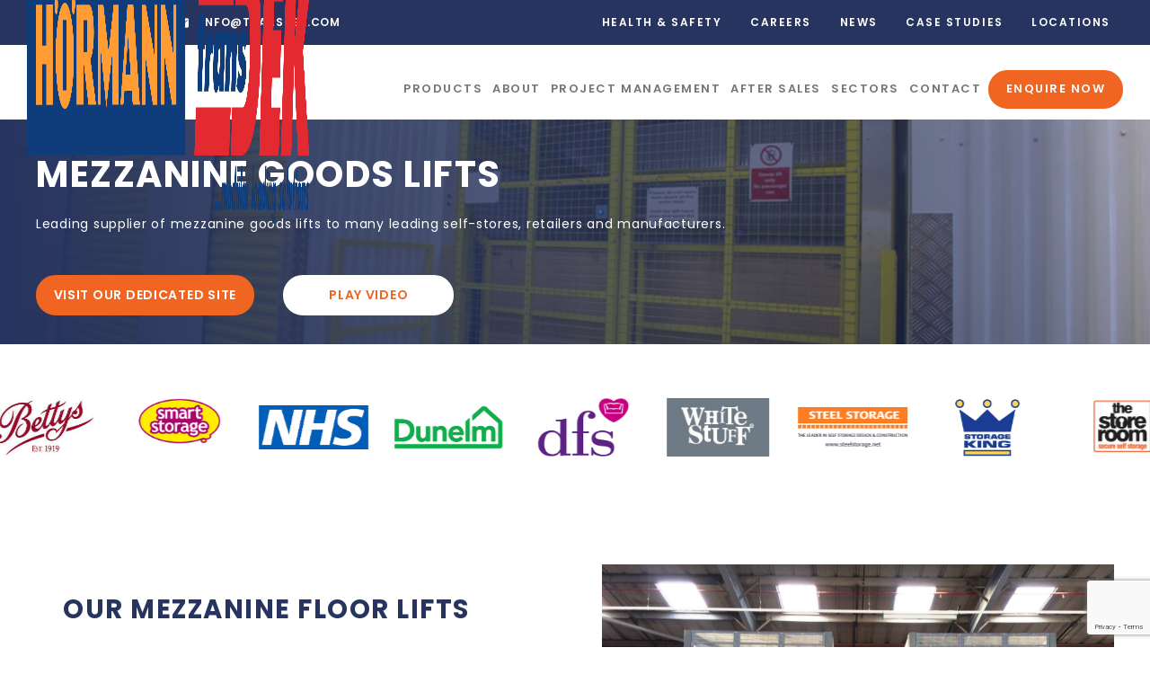

--- FILE ---
content_type: text/html; charset=UTF-8
request_url: https://www.transdek.com/products/mezzanine-goods-lift/
body_size: 39860
content:

<!DOCTYPE html>
<!--[if IE 8]>         <html class="no-js lt-ie9"> <![endif]-->
<!--[if IE 9]>         <html class="no-js ie9"> <![endif]-->
<!--[if gt IE 9]><!--> <html class="no-js" lang="en"> <!--<![endif]-->

<head>
    <meta charset="UTF-8" />
    <title>Mezzanine Goods Lifts | Transdek Modular Loading Systems</title>
        <!-- Google Tag Manager -->
    <script>(function(w,d,s,l,i){w[l]=w[l]||[];w[l].push({'gtm.start':
    new Date().getTime(),event:'gtm.js'});var f=d.getElementsByTagName(s)[0],
    j=d.createElement(s),dl=l!='dataLayer'?'&l='+l:'';j.async=true;j.src=
    'https://www.googletagmanager.com/gtm.js?id='+i+dl;f.parentNode.insertBefore(j,f);
    })(window,document,'script','dataLayer','GTM-M9CJMQ3');</script>
    <!-- End Google Tag Manager -->
    <!-- anti-flicker snippet (recommended)  -->
    <style>.async-hide { opacity: 0 !important} </style>
    <script>(function(a,s,y,n,c,h,i,d,e){s.className+=' '+y;h.start=1*new Date;
    h.end=i=function(){s.className=s.className.replace(RegExp(' ?'+y),'')};
    (a[n]=a[n]||[]).hide=h;setTimeout(function(){i();h.end=null},c);h.timeout=c;
    })(window,document.documentElement,'async-hide','dataLayer',4000,
    {'GTM-M9CJMQ3':true});</script>
    <meta name="viewport" content="width=device-width, initial-scale=1, maximum-scale=1">
    <meta http-equiv="X-UA-Compatible" content="IE=edge,chrome=1">
    <link rel="pingback" href="https://www.transdek.com/xmlrpc.php" />
    <link rel="icon" href="https://www.transdek.com/wp-content/themes/modular-loading-solutions/images/favicon.ico" />
    <link href="https://fonts.googleapis.com/css?family=Poppins:300,400,400i,500,600,700" rel="stylesheet">
	
    <meta name='robots' content='index, follow, max-image-preview:large, max-snippet:-1, max-video-preview:-1' />

            <script data-no-defer="1" data-ezscrex="false" data-cfasync="false" data-pagespeed-no-defer data-cookieconsent="ignore">
                var ctPublicFunctions = {"_ajax_nonce":"53f5832be6","_rest_nonce":"0cd9e05acc","_ajax_url":"\/wp-admin\/admin-ajax.php","_rest_url":"https:\/\/www.transdek.com\/wp-json\/","data__cookies_type":"none","data__ajax_type":"rest","data__bot_detector_enabled":"1","data__frontend_data_log_enabled":1,"cookiePrefix":"","wprocket_detected":false,"host_url":"www.transdek.com","text__ee_click_to_select":"Click to select the whole data","text__ee_original_email":"The complete one is","text__ee_got_it":"Got it","text__ee_blocked":"Blocked","text__ee_cannot_connect":"Cannot connect","text__ee_cannot_decode":"Can not decode email. Unknown reason","text__ee_email_decoder":"CleanTalk email decoder","text__ee_wait_for_decoding":"The magic is on the way!","text__ee_decoding_process":"Please wait a few seconds while we decode the contact data."}
            </script>
        
            <script data-no-defer="1" data-ezscrex="false" data-cfasync="false" data-pagespeed-no-defer data-cookieconsent="ignore">
                var ctPublic = {"_ajax_nonce":"53f5832be6","settings__forms__check_internal":"0","settings__forms__check_external":"0","settings__forms__force_protection":0,"settings__forms__search_test":"1","settings__forms__wc_add_to_cart":"0","settings__data__bot_detector_enabled":"1","settings__sfw__anti_crawler":0,"blog_home":"https:\/\/www.transdek.com\/","pixel__setting":"3","pixel__enabled":true,"pixel__url":null,"data__email_check_before_post":"1","data__email_check_exist_post":0,"data__cookies_type":"none","data__key_is_ok":true,"data__visible_fields_required":true,"wl_brandname":"Anti-Spam by CleanTalk","wl_brandname_short":"CleanTalk","ct_checkjs_key":"0cd754b9110fc500aafdd0bca527bc6de21a3617c49683806e05b1d9170283c3","emailEncoderPassKey":"6e7e7a9082dae74b297f387b57c6c7bf","bot_detector_forms_excluded":"W10=","advancedCacheExists":false,"varnishCacheExists":false,"wc_ajax_add_to_cart":false,"theRealPerson":{"phrases":{"trpHeading":"The Real Person Badge!","trpContent1":"The commenter acts as a real person and verified as not a bot.","trpContent2":" Anti-Spam by CleanTalk","trpContentLearnMore":"Learn more"},"trpContentLink":"https:\/\/cleantalk.org\/help\/the-real-person?utm_id=&amp;utm_term=&amp;utm_source=admin_side&amp;utm_medium=trp_badge&amp;utm_content=trp_badge_link_click&amp;utm_campaign=apbct_links","imgPersonUrl":"https:\/\/www.transdek.com\/wp-content\/plugins\/cleantalk-spam-protect\/css\/images\/real_user.svg","imgShieldUrl":"https:\/\/www.transdek.com\/wp-content\/plugins\/cleantalk-spam-protect\/css\/images\/shield.svg"}}
            </script>
        
	<!-- This site is optimized with the Yoast SEO plugin v26.7 - https://yoast.com/wordpress/plugins/seo/ -->
	<meta name="description" content="Transdek are proud to be one of the leading supplier of mezzanine goods lifts to many leading self-stores, retailers and manufacturers." />
	<link rel="canonical" href="https://www.transdek.com/products/mezzanine-goods-lift/" />
	<meta property="og:locale" content="en_GB" />
	<meta property="og:type" content="article" />
	<meta property="og:title" content="Mezzanine Goods Lifts | Transdek Modular Loading Systems" />
	<meta property="og:description" content="Transdek are proud to be one of the leading supplier of mezzanine goods lifts to many leading self-stores, retailers and manufacturers." />
	<meta property="og:url" content="https://www.transdek.com/products/mezzanine-goods-lift/" />
	<meta property="og:site_name" content="Transdek Modular Loading Solutions" />
	<meta property="article:modified_time" content="2025-07-08T08:08:09+00:00" />
	<meta property="og:image" content="https://www.transdek.com/wp-content/uploads/2022/06/Bespoke-Colour.jpg" />
	<meta property="og:image:width" content="1024" />
	<meta property="og:image:height" content="683" />
	<meta property="og:image:type" content="image/jpeg" />
	<meta name="twitter:card" content="summary_large_image" />
	<meta name="twitter:label1" content="Estimated reading time" />
	<meta name="twitter:data1" content="1 minute" />
	<script type="application/ld+json" class="yoast-schema-graph">{"@context":"https://schema.org","@graph":[{"@type":"WebPage","@id":"https://www.transdek.com/products/mezzanine-goods-lift/","url":"https://www.transdek.com/products/mezzanine-goods-lift/","name":"Mezzanine Goods Lifts | Transdek Modular Loading Systems","isPartOf":{"@id":"https://www.transdek.com/#website"},"primaryImageOfPage":{"@id":"https://www.transdek.com/products/mezzanine-goods-lift/#primaryimage"},"image":{"@id":"https://www.transdek.com/products/mezzanine-goods-lift/#primaryimage"},"thumbnailUrl":"https://www.transdek.com/wp-content/uploads/2022/06/Bespoke-Colour.jpg","datePublished":"2022-06-21T05:41:04+00:00","dateModified":"2025-07-08T08:08:09+00:00","description":"Transdek are proud to be one of the leading supplier of mezzanine goods lifts to many leading self-stores, retailers and manufacturers.","breadcrumb":{"@id":"https://www.transdek.com/products/mezzanine-goods-lift/#breadcrumb"},"inLanguage":"en-GB","potentialAction":[{"@type":"ReadAction","target":["https://www.transdek.com/products/mezzanine-goods-lift/"]}]},{"@type":"ImageObject","inLanguage":"en-GB","@id":"https://www.transdek.com/products/mezzanine-goods-lift/#primaryimage","url":"https://www.transdek.com/wp-content/uploads/2022/06/Bespoke-Colour.jpg","contentUrl":"https://www.transdek.com/wp-content/uploads/2022/06/Bespoke-Colour.jpg","width":1024,"height":683,"caption":"Bespoke Colour"},{"@type":"BreadcrumbList","@id":"https://www.transdek.com/products/mezzanine-goods-lift/#breadcrumb","itemListElement":[{"@type":"ListItem","position":1,"name":"Home","item":"https://www.transdek.com/"},{"@type":"ListItem","position":2,"name":"Products","item":"https://www.transdek.com/products/"},{"@type":"ListItem","position":3,"name":"Mezzanine Goods Lift"}]},{"@type":"WebSite","@id":"https://www.transdek.com/#website","url":"https://www.transdek.com/","name":"Transdek Modular Loading Solutions","description":"","potentialAction":[{"@type":"SearchAction","target":{"@type":"EntryPoint","urlTemplate":"https://www.transdek.com/?s={search_term_string}"},"query-input":{"@type":"PropertyValueSpecification","valueRequired":true,"valueName":"search_term_string"}}],"inLanguage":"en-GB"}]}</script>
	<!-- / Yoast SEO plugin. -->


<link rel='dns-prefetch' href='//www.transdek.com' />
<link rel='dns-prefetch' href='//fd.cleantalk.org' />
<link rel='dns-prefetch' href='//www.google.com' />
<link rel="alternate" title="oEmbed (JSON)" type="application/json+oembed" href="https://www.transdek.com/wp-json/oembed/1.0/embed?url=https%3A%2F%2Fwww.transdek.com%2Fproducts%2Fmezzanine-goods-lift%2F" />
<link rel="alternate" title="oEmbed (XML)" type="text/xml+oembed" href="https://www.transdek.com/wp-json/oembed/1.0/embed?url=https%3A%2F%2Fwww.transdek.com%2Fproducts%2Fmezzanine-goods-lift%2F&#038;format=xml" />
<style id='wp-img-auto-sizes-contain-inline-css' type='text/css'>
img:is([sizes=auto i],[sizes^="auto," i]){contain-intrinsic-size:3000px 1500px}
/*# sourceURL=wp-img-auto-sizes-contain-inline-css */
</style>
<style id='wp-emoji-styles-inline-css' type='text/css'>

	img.wp-smiley, img.emoji {
		display: inline !important;
		border: none !important;
		box-shadow: none !important;
		height: 1em !important;
		width: 1em !important;
		margin: 0 0.07em !important;
		vertical-align: -0.1em !important;
		background: none !important;
		padding: 0 !important;
	}
/*# sourceURL=wp-emoji-styles-inline-css */
</style>
<style id='classic-theme-styles-inline-css' type='text/css'>
/*! This file is auto-generated */
.wp-block-button__link{color:#fff;background-color:#32373c;border-radius:9999px;box-shadow:none;text-decoration:none;padding:calc(.667em + 2px) calc(1.333em + 2px);font-size:1.125em}.wp-block-file__button{background:#32373c;color:#fff;text-decoration:none}
/*# sourceURL=/wp-includes/css/classic-themes.min.css */
</style>
<link rel='stylesheet' id='cleantalk-public-css-css' href='https://www.transdek.com/wp-content/plugins/cleantalk-spam-protect/css/cleantalk-public.min.css?ver=6.70.1_1767180923' type='text/css' media='all' />
<link rel='stylesheet' id='cleantalk-email-decoder-css-css' href='https://www.transdek.com/wp-content/plugins/cleantalk-spam-protect/css/cleantalk-email-decoder.min.css?ver=6.70.1_1767180923' type='text/css' media='all' />
<link rel='stylesheet' id='cleantalk-trp-css-css' href='https://www.transdek.com/wp-content/plugins/cleantalk-spam-protect/css/cleantalk-trp.min.css?ver=6.70.1_1767180923' type='text/css' media='all' />
<link rel='stylesheet' id='wpsl-styles-css' href='https://www.transdek.com/wp-content/plugins/wp-store-locator/css/styles.min.css?ver=2.2.250' type='text/css' media='all' />
<link rel='stylesheet' id='main-css' href='https://www.transdek.com/wp-content/themes/modular-loading-solutions/build/css/production.css?ver=1.1' type='text/css' media='' />
<link rel='stylesheet' id='locations-css' href='https://www.transdek.com/wp-content/themes/modular-loading-solutions/build/css/locations.css?ver=1.1' type='text/css' media='' />
<link rel='stylesheet' id='owlcarousel-style-css' href='https://www.transdek.com/wp-content/themes/modular-loading-solutions/build/css/owl.carousel.min.css?ver=4.0.0' type='text/css' media='all' />
<link rel='stylesheet' id='owl-theme-style-css' href='https://www.transdek.com/wp-content/themes/modular-loading-solutions/build/css/owl.theme.default.min.css?ver=4.0.0' type='text/css' media='all' />
<script type="text/javascript" src="https://www.transdek.com/wp-content/plugins/cleantalk-spam-protect/js/apbct-public-bundle.min.js?ver=6.70.1_1767180923" id="apbct-public-bundle.min-js-js"></script>
<script type="text/javascript" src="https://fd.cleantalk.org/ct-bot-detector-wrapper.js?ver=6.70.1" id="ct_bot_detector-js" defer="defer" data-wp-strategy="defer"></script>
<script type="text/javascript" src="https://www.transdek.com/wp-content/themes/modular-loading-solutions/js/vendor/modernizr.js?ver=2.6.2" id="modernizr-js"></script>
<script type="text/javascript" id="main-js-extra">
/* <![CDATA[ */
var WP = {"site_url":"https://www.transdek.com","template_path":"https://www.transdek.com/wp-content/themes/modular-loading-solutions","stylesheet_path":"https://www.transdek.com/wp-content/themes/modular-loading-solutions","gmaps_api_key":"AIzaSyCD7-9oZb9A0mU9rAjeYapaNG7g21aphYs","office_lat":"53.410119","office_lng":"-1.0673467","office_content":"\u003Ch3\u003ETransdek Modular Loading Solutions\u003C/h3\u003E\u003Cp\u003ETransdek UK Ltd,\u003Cbr /\u003E\nBryans Close,\u003Cbr /\u003E\nHarworth,\u003Cbr /\u003E\nDoncaster,\u003Cbr /\u003E\nDN11 8RY,\u003Cbr /\u003E\nUnited Kingdom\u003C/p\u003E\n","current_url":"https://www.transdek.com/products/mezzanine-goods-lift/","is_locations_page":"","captcha_api_key":"6LduW_8UAAAAAGoR6gZ5jnN1UVa23aNdXLKvwYH5"};
//# sourceURL=main-js-extra
/* ]]> */
</script>
<script type="text/javascript" src="https://www.transdek.com/wp-content/themes/modular-loading-solutions/build/js/main.min.js?ver=1.1" id="main-js"></script>
<script type="text/javascript" defer src="https://www.google.com/recaptcha/api.js?onload=onloadCallback&amp;render=explicit&amp;ver=1" id="recaptcha-js"></script>
<script type="text/javascript" src="https://www.transdek.com/wp-content/themes/modular-loading-solutions/build/js/owl.carousel.js?ver=4.0.0" id="owlcarousel-js"></script>
<link rel="https://api.w.org/" href="https://www.transdek.com/wp-json/" /><link rel="alternate" title="JSON" type="application/json" href="https://www.transdek.com/wp-json/wp/v2/pages/3332" /><link rel="EditURI" type="application/rsd+xml" title="RSD" href="https://www.transdek.com/xmlrpc.php?rsd" />
<meta name="generator" content="WordPress 6.9" />
<link rel='shortlink' href='https://www.transdek.com/?p=3332' />
<!-- start Simple Custom CSS and JS -->
<script type="text/javascript">
/* Default comment here */ 
</script>
<!-- end Simple Custom CSS and JS -->
<!-- start Simple Custom CSS and JS -->
<script type="text/javascript">

$(function () {	
var input = document.getElementById( 'file-upload' );
var infoArea = document.getElementById( 'file-upload-filename' );
input.addEventListener( 'change', showFileName );
function showFileName( event ) {
  var input = event.srcElement;
  var fileName = input.files[0].name;
  infoArea.textContent = fileName;
}
	
var input2 = document.getElementById( 'enquiry_upload_cover' );
var infoArea2 = document.getElementById( 'file-upload-filename2' );
input2.addEventListener( 'change', showFileName2 );
function showFileName2( event2 ) {
  var input3 = event2.srcElement;
  var fileName2 = input3.files[0].name;
  infoArea2.textContent = fileName2;
}
	
      $(".acc__title").click(function (j) {
        var dropDown = $(this).closest(".acc__card").find(".acc__panel");
        $(this).closest(".acc").find(".acc__panel").not(dropDown).slideUp();

        if ($(this).hasClass("active")) {
          $(this).removeClass("active");
        } else {
          $(this).closest(".acc").find(".acc__title.active").removeClass("active");
          $(this).addClass("active");
        }

        dropDown.stop(false, true).slideToggle();
        j.preventDefault();
      });
    });


</script>
<!-- end Simple Custom CSS and JS --><!-- start Simple Custom CSS and JS -->
<style type="text/css">
/* Add your CSS code here.

For example:
.example {
    color: red;
}

For brushing up on your CSS knowledge, check out http://www.w3schools.com/css/css_syntax.asp

End of comment */ 
</style>
<!-- end Simple Custom CSS and JS -->
<!-- start Simple Custom CSS and JS -->
<style type="text/css">
.gallery-heading {
    font-family: "Poppins",sans-serif;
    letter-spacing: 1.52px;
    font-weight: 700;
    margin: 0 auto 1rem;
    max-width: 100%;
    font-size: 29px;
    line-height: 1.4;
    text-transform: uppercase;
    color: #27345F;
    text-align:center
}

.gallery-heading {
    position: relative;
    padding-bottom: 10px;
    margin-bottom: 30px;
}
.gallery-heading:before {
    content: ' ';
    position: absolute;
    left: 0;
    right: 0;
    bottom: 0;
    width: 35px;
    display: block;
    height: 3px;
    background-color: #BD243A;
    margin: 0 auto;
}
.grecaptcha-badge {
	visibility: visible !important;
}



</style>
<!-- end Simple Custom CSS and JS -->

<link rel='stylesheet' id='2046-css' href='//www.transdek.com/wp-content/uploads/custom-css-js/2046.css?v=9734' type="text/css" media='all' />
<style id='global-styles-inline-css' type='text/css'>
:root{--wp--preset--aspect-ratio--square: 1;--wp--preset--aspect-ratio--4-3: 4/3;--wp--preset--aspect-ratio--3-4: 3/4;--wp--preset--aspect-ratio--3-2: 3/2;--wp--preset--aspect-ratio--2-3: 2/3;--wp--preset--aspect-ratio--16-9: 16/9;--wp--preset--aspect-ratio--9-16: 9/16;--wp--preset--color--black: #000000;--wp--preset--color--cyan-bluish-gray: #abb8c3;--wp--preset--color--white: #ffffff;--wp--preset--color--pale-pink: #f78da7;--wp--preset--color--vivid-red: #cf2e2e;--wp--preset--color--luminous-vivid-orange: #ff6900;--wp--preset--color--luminous-vivid-amber: #fcb900;--wp--preset--color--light-green-cyan: #7bdcb5;--wp--preset--color--vivid-green-cyan: #00d084;--wp--preset--color--pale-cyan-blue: #8ed1fc;--wp--preset--color--vivid-cyan-blue: #0693e3;--wp--preset--color--vivid-purple: #9b51e0;--wp--preset--gradient--vivid-cyan-blue-to-vivid-purple: linear-gradient(135deg,rgb(6,147,227) 0%,rgb(155,81,224) 100%);--wp--preset--gradient--light-green-cyan-to-vivid-green-cyan: linear-gradient(135deg,rgb(122,220,180) 0%,rgb(0,208,130) 100%);--wp--preset--gradient--luminous-vivid-amber-to-luminous-vivid-orange: linear-gradient(135deg,rgb(252,185,0) 0%,rgb(255,105,0) 100%);--wp--preset--gradient--luminous-vivid-orange-to-vivid-red: linear-gradient(135deg,rgb(255,105,0) 0%,rgb(207,46,46) 100%);--wp--preset--gradient--very-light-gray-to-cyan-bluish-gray: linear-gradient(135deg,rgb(238,238,238) 0%,rgb(169,184,195) 100%);--wp--preset--gradient--cool-to-warm-spectrum: linear-gradient(135deg,rgb(74,234,220) 0%,rgb(151,120,209) 20%,rgb(207,42,186) 40%,rgb(238,44,130) 60%,rgb(251,105,98) 80%,rgb(254,248,76) 100%);--wp--preset--gradient--blush-light-purple: linear-gradient(135deg,rgb(255,206,236) 0%,rgb(152,150,240) 100%);--wp--preset--gradient--blush-bordeaux: linear-gradient(135deg,rgb(254,205,165) 0%,rgb(254,45,45) 50%,rgb(107,0,62) 100%);--wp--preset--gradient--luminous-dusk: linear-gradient(135deg,rgb(255,203,112) 0%,rgb(199,81,192) 50%,rgb(65,88,208) 100%);--wp--preset--gradient--pale-ocean: linear-gradient(135deg,rgb(255,245,203) 0%,rgb(182,227,212) 50%,rgb(51,167,181) 100%);--wp--preset--gradient--electric-grass: linear-gradient(135deg,rgb(202,248,128) 0%,rgb(113,206,126) 100%);--wp--preset--gradient--midnight: linear-gradient(135deg,rgb(2,3,129) 0%,rgb(40,116,252) 100%);--wp--preset--font-size--small: 13px;--wp--preset--font-size--medium: 20px;--wp--preset--font-size--large: 36px;--wp--preset--font-size--x-large: 42px;--wp--preset--spacing--20: 0.44rem;--wp--preset--spacing--30: 0.67rem;--wp--preset--spacing--40: 1rem;--wp--preset--spacing--50: 1.5rem;--wp--preset--spacing--60: 2.25rem;--wp--preset--spacing--70: 3.38rem;--wp--preset--spacing--80: 5.06rem;--wp--preset--shadow--natural: 6px 6px 9px rgba(0, 0, 0, 0.2);--wp--preset--shadow--deep: 12px 12px 50px rgba(0, 0, 0, 0.4);--wp--preset--shadow--sharp: 6px 6px 0px rgba(0, 0, 0, 0.2);--wp--preset--shadow--outlined: 6px 6px 0px -3px rgb(255, 255, 255), 6px 6px rgb(0, 0, 0);--wp--preset--shadow--crisp: 6px 6px 0px rgb(0, 0, 0);}:where(.is-layout-flex){gap: 0.5em;}:where(.is-layout-grid){gap: 0.5em;}body .is-layout-flex{display: flex;}.is-layout-flex{flex-wrap: wrap;align-items: center;}.is-layout-flex > :is(*, div){margin: 0;}body .is-layout-grid{display: grid;}.is-layout-grid > :is(*, div){margin: 0;}:where(.wp-block-columns.is-layout-flex){gap: 2em;}:where(.wp-block-columns.is-layout-grid){gap: 2em;}:where(.wp-block-post-template.is-layout-flex){gap: 1.25em;}:where(.wp-block-post-template.is-layout-grid){gap: 1.25em;}.has-black-color{color: var(--wp--preset--color--black) !important;}.has-cyan-bluish-gray-color{color: var(--wp--preset--color--cyan-bluish-gray) !important;}.has-white-color{color: var(--wp--preset--color--white) !important;}.has-pale-pink-color{color: var(--wp--preset--color--pale-pink) !important;}.has-vivid-red-color{color: var(--wp--preset--color--vivid-red) !important;}.has-luminous-vivid-orange-color{color: var(--wp--preset--color--luminous-vivid-orange) !important;}.has-luminous-vivid-amber-color{color: var(--wp--preset--color--luminous-vivid-amber) !important;}.has-light-green-cyan-color{color: var(--wp--preset--color--light-green-cyan) !important;}.has-vivid-green-cyan-color{color: var(--wp--preset--color--vivid-green-cyan) !important;}.has-pale-cyan-blue-color{color: var(--wp--preset--color--pale-cyan-blue) !important;}.has-vivid-cyan-blue-color{color: var(--wp--preset--color--vivid-cyan-blue) !important;}.has-vivid-purple-color{color: var(--wp--preset--color--vivid-purple) !important;}.has-black-background-color{background-color: var(--wp--preset--color--black) !important;}.has-cyan-bluish-gray-background-color{background-color: var(--wp--preset--color--cyan-bluish-gray) !important;}.has-white-background-color{background-color: var(--wp--preset--color--white) !important;}.has-pale-pink-background-color{background-color: var(--wp--preset--color--pale-pink) !important;}.has-vivid-red-background-color{background-color: var(--wp--preset--color--vivid-red) !important;}.has-luminous-vivid-orange-background-color{background-color: var(--wp--preset--color--luminous-vivid-orange) !important;}.has-luminous-vivid-amber-background-color{background-color: var(--wp--preset--color--luminous-vivid-amber) !important;}.has-light-green-cyan-background-color{background-color: var(--wp--preset--color--light-green-cyan) !important;}.has-vivid-green-cyan-background-color{background-color: var(--wp--preset--color--vivid-green-cyan) !important;}.has-pale-cyan-blue-background-color{background-color: var(--wp--preset--color--pale-cyan-blue) !important;}.has-vivid-cyan-blue-background-color{background-color: var(--wp--preset--color--vivid-cyan-blue) !important;}.has-vivid-purple-background-color{background-color: var(--wp--preset--color--vivid-purple) !important;}.has-black-border-color{border-color: var(--wp--preset--color--black) !important;}.has-cyan-bluish-gray-border-color{border-color: var(--wp--preset--color--cyan-bluish-gray) !important;}.has-white-border-color{border-color: var(--wp--preset--color--white) !important;}.has-pale-pink-border-color{border-color: var(--wp--preset--color--pale-pink) !important;}.has-vivid-red-border-color{border-color: var(--wp--preset--color--vivid-red) !important;}.has-luminous-vivid-orange-border-color{border-color: var(--wp--preset--color--luminous-vivid-orange) !important;}.has-luminous-vivid-amber-border-color{border-color: var(--wp--preset--color--luminous-vivid-amber) !important;}.has-light-green-cyan-border-color{border-color: var(--wp--preset--color--light-green-cyan) !important;}.has-vivid-green-cyan-border-color{border-color: var(--wp--preset--color--vivid-green-cyan) !important;}.has-pale-cyan-blue-border-color{border-color: var(--wp--preset--color--pale-cyan-blue) !important;}.has-vivid-cyan-blue-border-color{border-color: var(--wp--preset--color--vivid-cyan-blue) !important;}.has-vivid-purple-border-color{border-color: var(--wp--preset--color--vivid-purple) !important;}.has-vivid-cyan-blue-to-vivid-purple-gradient-background{background: var(--wp--preset--gradient--vivid-cyan-blue-to-vivid-purple) !important;}.has-light-green-cyan-to-vivid-green-cyan-gradient-background{background: var(--wp--preset--gradient--light-green-cyan-to-vivid-green-cyan) !important;}.has-luminous-vivid-amber-to-luminous-vivid-orange-gradient-background{background: var(--wp--preset--gradient--luminous-vivid-amber-to-luminous-vivid-orange) !important;}.has-luminous-vivid-orange-to-vivid-red-gradient-background{background: var(--wp--preset--gradient--luminous-vivid-orange-to-vivid-red) !important;}.has-very-light-gray-to-cyan-bluish-gray-gradient-background{background: var(--wp--preset--gradient--very-light-gray-to-cyan-bluish-gray) !important;}.has-cool-to-warm-spectrum-gradient-background{background: var(--wp--preset--gradient--cool-to-warm-spectrum) !important;}.has-blush-light-purple-gradient-background{background: var(--wp--preset--gradient--blush-light-purple) !important;}.has-blush-bordeaux-gradient-background{background: var(--wp--preset--gradient--blush-bordeaux) !important;}.has-luminous-dusk-gradient-background{background: var(--wp--preset--gradient--luminous-dusk) !important;}.has-pale-ocean-gradient-background{background: var(--wp--preset--gradient--pale-ocean) !important;}.has-electric-grass-gradient-background{background: var(--wp--preset--gradient--electric-grass) !important;}.has-midnight-gradient-background{background: var(--wp--preset--gradient--midnight) !important;}.has-small-font-size{font-size: var(--wp--preset--font-size--small) !important;}.has-medium-font-size{font-size: var(--wp--preset--font-size--medium) !important;}.has-large-font-size{font-size: var(--wp--preset--font-size--large) !important;}.has-x-large-font-size{font-size: var(--wp--preset--font-size--x-large) !important;}
/*# sourceURL=global-styles-inline-css */
</style>
</head>
<body data-rsssl=1 class="wp-singular page-template-default page page-id-3332 page-child parent-pageid-189 wp-theme-modular-loading-solutions">
        <!-- Google Tag Manager (noscript) -->
    <noscript><iframe src="https://www.googletagmanager.com/ns.html?id=GTM-M9CJMQ3"
    height="0" width="0" style="display:none;visibility:hidden"></iframe></noscript>
    <!-- End Google Tag Manager (noscript) -->

    
    <nav class="main-navigation js-site-header">
        <div class="main-navigation__top-bar top-bar">
            <div class="wrapper wrapper--wide top-bar__wrapper">
                <div class="top-bar__inner">
					<div class="top-bar__left">
                                            <a href="tel:01302752276" class="top-bar__contact">
                            <svg role="presentation" class="icon icon--x-x-small"><use xlink:href="#icon-phone-call"/></svg>                            <span class="top-bar__contact-text">
                                01302 752 276                            </span>
                        </a>
					 										<a href="mailto:info@transdek.com" class="top-car__email top-bar__contact">
                            <svg role="presentation" class="icon icon--x-x-small icon--rotate"><use xlink:href="#icon-email"></use></svg>
                            <span class="top-bar__contact-text">
                                info@transdek.com                            </span>
                        </a>
					
                    					</div>
                    <ul id="menu-secondary-navigation" class="main-navigation__top-nav menu"><li id="menu-item-751" class="menu-item menu-item-type-post_type menu-item-object-page menu-item-751"><a href="https://www.transdek.com/health-safety/">Health &#038; Safety</a></li>
<li id="menu-item-3215" class="menu-item menu-item-type-post_type menu-item-object-page menu-item-3215"><a href="https://www.transdek.com/careers/">Careers</a></li>
<li id="menu-item-177" class="menu-item menu-item-type-post_type menu-item-object-page menu-item-177"><a href="https://www.transdek.com/news/">News</a></li>
<li id="menu-item-5808" class="menu-item menu-item-type-post_type menu-item-object-page menu-item-5808"><a href="https://www.transdek.com/case-studies/">Case Studies</a></li>
<li id="menu-item-4800" class="menu-item menu-item-type-post_type menu-item-object-page menu-item-4800"><a href="https://www.transdek.com/locations/">Locations</a></li>
</ul>                </div><!-- top-bar__inner -->
            </div><!-- wrapper wrapper--wide top-bar__wrapper -->
        </div><!-- main-navigation__top-bar -->
        <div class="wrapper wrapper--wide main-navigation__wrapper">
            <a href="https://www.transdek.com" class="main-navigation__home">
                <img src="https://www.transdek.com/wp-content/themes/modular-loading-solutions/images/logo2.png" alt="Transdek Modular Loading Solutions" class="main-navigation__logo"/>
            </a><!-- /.main-navigation__home -->
            <ul id="menu-header" class="main-navigation__menu menu"><li id="menu-item-5025" class="menu-item menu-item-type-post_type menu-item-object-page current-page-ancestor menu-item-has-children menu-item-5025"><a href="https://www.transdek.com/products/">Products</a>
<ul class="sub-menu">
	<li id="menu-item-5031" class="menu-item menu-item-type-post_type menu-item-object-page menu-item-5031"><a href="https://www.transdek.com/products/double-deck-lifts/">Double Deck Lifts</a></li>
	<li id="menu-item-5032" class="menu-item menu-item-type-post_type menu-item-object-page menu-item-5032"><a href="https://www.transdek.com/products/v2g-yard-lifts/">V2G Yard Lifts</a></li>
	<li id="menu-item-5033" class="menu-item menu-item-type-post_type menu-item-object-page menu-item-5033"><a href="https://www.transdek.com/products/4-pallet-v2g-yard-lifts/">4-PALLET V2G YARD LIFTS</a></li>
	<li id="menu-item-5034" class="menu-item menu-item-type-post_type menu-item-object-page menu-item-5034"><a href="https://www.transdek.com/products/universal-dock-door/">Universal Dock Door Lift</a></li>
	<li id="menu-item-5035" class="menu-item menu-item-type-post_type menu-item-object-page menu-item-5035"><a href="https://www.transdek.com/products/dock-lifts/">Dock Lifts</a></li>
	<li id="menu-item-5036" class="menu-item menu-item-type-post_type menu-item-object-page menu-item-5036"><a href="https://www.transdek.com/products/vehicle-dock-lifts/">Vehicle Dock Lifts</a></li>
	<li id="menu-item-5039" class="menu-item menu-item-type-post_type menu-item-object-page menu-item-5039"><a href="https://www.transdek.com/products/scissor-lifts/">Scissor Lifts</a></li>
	<li id="menu-item-5038" class="menu-item menu-item-type-post_type menu-item-object-page menu-item-5038"><a href="https://www.transdek.com/products/dock-levellers/">Dock Levellers &#038; Ramps</a></li>
	<li id="menu-item-5040" class="menu-item menu-item-type-post_type menu-item-object-page menu-item-5040"><a href="https://www.transdek.com/products/warehouse-extensions/">Warehouse Extensions</a></li>
	<li id="menu-item-5041" class="menu-item menu-item-type-custom menu-item-object-custom menu-item-5041"><a href="https://www.mezzaninefloorlifts.co.uk/">Mezzanine Goods Lift</a></li>
</ul>
</li>
<li id="menu-item-5026" class="menu-item menu-item-type-post_type menu-item-object-page menu-item-5026"><a href="https://www.transdek.com/about/">About</a></li>
<li id="menu-item-5030" class="menu-item menu-item-type-post_type menu-item-object-page menu-item-5030"><a href="https://www.transdek.com/project-management/">Project Management</a></li>
<li id="menu-item-5027" class="menu-item menu-item-type-post_type menu-item-object-page menu-item-5027"><a href="https://www.transdek.com/after-sales/">After Sales</a></li>
<li id="menu-item-5593" class="menu-item menu-item-type-post_type menu-item-object-page menu-item-has-children menu-item-5593"><a href="https://www.transdek.com/sectors/">Sectors</a>
<ul class="sub-menu">
	<li id="menu-item-5595" class="menu-item menu-item-type-post_type menu-item-object-page menu-item-5595"><a href="https://www.transdek.com/sectors/ecommerce/">E-Commerce</a></li>
	<li id="menu-item-5596" class="menu-item menu-item-type-post_type menu-item-object-page menu-item-5596"><a href="https://www.transdek.com/sectors/food-service/">Foodservice</a></li>
	<li id="menu-item-5594" class="menu-item menu-item-type-post_type menu-item-object-page menu-item-5594"><a href="https://www.transdek.com/sectors/logistics/">Logistics &#038; 3PL</a></li>
	<li id="menu-item-5598" class="menu-item menu-item-type-post_type menu-item-object-page menu-item-5598"><a href="https://www.transdek.com/sectors/manufacturing/">Manufacturing</a></li>
	<li id="menu-item-5599" class="menu-item menu-item-type-post_type menu-item-object-page menu-item-5599"><a href="https://www.transdek.com/sectors/retail/">Retail</a></li>
	<li id="menu-item-5597" class="menu-item menu-item-type-post_type menu-item-object-page menu-item-5597"><a href="https://www.transdek.com/sectors/self-storage/">Self Storage</a></li>
</ul>
</li>
<li id="menu-item-5029" class="menu-item menu-item-type-post_type menu-item-object-page menu-item-5029"><a href="https://www.transdek.com/contact/">Contact</a></li>
<li id="menu-item-5042" class="menu-item--cta hide-other menu-item menu-item-type-custom menu-item-object-custom menu-item-5042"><a href="#form-destination">Enquire Now</a></li>
</ul>            <button class="main-navigation__menu-toggle menu-toggle">
                <span class="menu-toggle__line menu-toggle__line--first "></span>
                <span class="menu-toggle__line menu-toggle__line--second"></span>
                <span class="menu-toggle__line menu-toggle__line--third"></span>
            </button><!-- /.mobile-nav-toggle -->
        </div><!-- /.wrapper -->
    </nav> <!-- main-navigation -->

            <header class="hero hero--general hero--standard">
    <div class="wrapper hero__wrapper">
        <div class="hero__content hero__content--left ">
		                                    <h1><span class="s2">MEZZANINE GOODS LIFTS</span></h1>
<p><span class="s2">Leading supplier of mezzanine goods lifts to many leading self-stores, retailers and manufacturers.</span></p>
                                        <div class="button-wrap">
                                            <a href="https://www.mezzaninefloorlifts.co.uk/" target="" class="button button-wrap__button button">Visit our Dedicated Site</a><!-- /.button -->
                                                                <a href="https://www.youtube.com/watch?v=a7Gp5_o0dFc&t=7s" target="_blank" class="button button-wrap__button button--ghost-alt ">Play Video</a><!-- /.button -->
                                    </div><!-- /-container -->
                    </div><!-- /.hero__content -->
    </div><!-- /.wrapper -->
    <div class="hero__media media">
        <img width="1024" height="683" src="https://www.transdek.com/wp-content/uploads/2022/06/Bespoke-Colour.jpg" class="img img--bg" alt="Bespoke Colour" decoding="async" fetchpriority="high" srcset="https://www.transdek.com/wp-content/uploads/2022/06/Bespoke-Colour.jpg 1024w, https://www.transdek.com/wp-content/uploads/2022/06/Bespoke-Colour-300x200.jpg 300w, https://www.transdek.com/wp-content/uploads/2022/06/Bespoke-Colour-768x512.jpg 768w" sizes="(max-width: 1024px) 100vw, 1024px" />    </div><!-- /.media -->
</header><!-- /.hero -->    <section class="section section--py-large logo-slider-section"  >
            <div id="logoSlider" class="logo-slider slider">
                    <div class="slide logo-slider__slide">
                <img width="272" height="185" src="https://www.transdek.com/wp-content/uploads/2024/01/Argos.png" class="logo-slider__image" alt="Argos" decoding="async" />            </div><!-- /.slide -->
                    <div class="slide logo-slider__slide">
                <img width="224" height="94" src="https://www.transdek.com/wp-content/uploads/2024/01/british-airways-1.png" class="logo-slider__image" alt="british airways 1" decoding="async" />            </div><!-- /.slide -->
                    <div class="slide logo-slider__slide">
                <img width="225" height="120" src="https://www.transdek.com/wp-content/uploads/2024/01/Bettys-1.jpeg" class="logo-slider__image" alt="Bettys 1" decoding="async" />            </div><!-- /.slide -->
                    <div class="slide logo-slider__slide">
                <img width="283" height="178" src="https://www.transdek.com/wp-content/uploads/2024/01/smart-storage.png" class="logo-slider__image" alt="smart storage" decoding="async" />            </div><!-- /.slide -->
                    <div class="slide logo-slider__slide">
                <img width="353" height="143" src="https://www.transdek.com/wp-content/uploads/2024/01/nhs.png" class="logo-slider__image" alt="nhs" decoding="async" srcset="https://www.transdek.com/wp-content/uploads/2024/01/nhs.png 353w, https://www.transdek.com/wp-content/uploads/2024/01/nhs-300x122.png 300w" sizes="(max-width: 353px) 100vw, 353px" />            </div><!-- /.slide -->
                    <div class="slide logo-slider__slide">
                <img width="358" height="141" src="https://www.transdek.com/wp-content/uploads/2024/01/dunelm.png" class="logo-slider__image" alt="dunelm" decoding="async" srcset="https://www.transdek.com/wp-content/uploads/2024/01/dunelm.png 358w, https://www.transdek.com/wp-content/uploads/2024/01/dunelm-300x118.png 300w" sizes="(max-width: 358px) 100vw, 358px" />            </div><!-- /.slide -->
                    <div class="slide logo-slider__slide">
                <img width="280" height="180" src="https://www.transdek.com/wp-content/uploads/2024/01/dfs.png" class="logo-slider__image" alt="dfs" decoding="async" />            </div><!-- /.slide -->
                    <div class="slide logo-slider__slide">
                <img width="297" height="170" src="https://www.transdek.com/wp-content/uploads/2024/01/white-stuff.jpeg" class="logo-slider__image" alt="white stuff" decoding="async" />            </div><!-- /.slide -->
                    <div class="slide logo-slider__slide">
                <img width="246" height="90" src="https://www.transdek.com/wp-content/uploads/2024/01/steel-storage.png" class="logo-slider__image" alt="steel storage" decoding="async" />            </div><!-- /.slide -->
                    <div class="slide logo-slider__slide">
                <img width="239" height="211" src="https://www.transdek.com/wp-content/uploads/2024/01/storage-king.png" class="logo-slider__image" alt="storage king" decoding="async" />            </div><!-- /.slide -->
                    <div class="slide logo-slider__slide">
                <img width="150" height="150" src="https://www.transdek.com/wp-content/uploads/2023/11/the-store-room-150x150-1.png" class="logo-slider__image" alt="the store room 150x150" decoding="async" />            </div><!-- /.slide -->
                    <div class="slide logo-slider__slide">
                <img width="192" height="96" src="https://www.transdek.com/wp-content/uploads/2024/01/simply-removals.jpeg" class="logo-slider__image" alt="simply removals" decoding="async" />            </div><!-- /.slide -->
                    <div class="slide logo-slider__slide">
                <img width="150" height="150" src="https://www.transdek.com/wp-content/uploads/2023/11/kangaroo-self-storage-150x150-1.jpg" class="logo-slider__image" alt="kangaroo self storage 150x150" decoding="async" />            </div><!-- /.slide -->
                    <div class="slide logo-slider__slide">
                <img width="220" height="164" src="https://www.transdek.com/wp-content/uploads/2024/01/self-store-it.jpeg" class="logo-slider__image" alt="self store it" decoding="async" />            </div><!-- /.slide -->
                    <div class="slide logo-slider__slide">
                <img width="246" height="123" src="https://www.transdek.com/wp-content/uploads/2024/01/janus.jpeg" class="logo-slider__image" alt="janus" decoding="async" />            </div><!-- /.slide -->
                    <div class="slide logo-slider__slide">
                <img width="332" height="152" src="https://www.transdek.com/wp-content/uploads/2024/01/jysk.png" class="logo-slider__image" alt="jysk" decoding="async" srcset="https://www.transdek.com/wp-content/uploads/2024/01/jysk.png 332w, https://www.transdek.com/wp-content/uploads/2024/01/jysk-300x137.png 300w" sizes="(max-width: 332px) 100vw, 332px" />            </div><!-- /.slide -->
                    <div class="slide logo-slider__slide">
                <img width="246" height="205" src="https://www.transdek.com/wp-content/uploads/2024/01/furniture-village.png" class="logo-slider__image" alt="furniture village" decoding="async" />            </div><!-- /.slide -->
                    <div class="slide logo-slider__slide">
                <img width="300" height="142" src="https://www.transdek.com/wp-content/uploads/2024/01/fairline-yachts.jpeg" class="logo-slider__image" alt="fairline yachts" decoding="async" />            </div><!-- /.slide -->
                    <div class="slide logo-slider__slide">
                <img width="318" height="174" src="https://www.transdek.com/wp-content/uploads/2024/01/clipper.jpeg" class="logo-slider__image" alt="clipper" decoding="async" srcset="https://www.transdek.com/wp-content/uploads/2024/01/clipper.jpeg 318w, https://www.transdek.com/wp-content/uploads/2024/01/clipper-300x164.jpeg 300w" sizes="(max-width: 318px) 100vw, 318px" />            </div><!-- /.slide -->
                    <div class="slide logo-slider__slide">
                <img width="219" height="66" src="https://www.transdek.com/wp-content/uploads/2024/01/Boyes.png" class="logo-slider__image" alt="Boyes" decoding="async" />            </div><!-- /.slide -->
                    <div class="slide logo-slider__slide">
                <img width="140" height="95" src="https://www.transdek.com/wp-content/uploads/2023/11/blackhole-storage.jpg" class="logo-slider__image" alt="blackhole storage" decoding="async" />            </div><!-- /.slide -->
                    <div class="slide logo-slider__slide">
                <img width="216" height="80" src="https://www.transdek.com/wp-content/uploads/2024/01/ask-active-1.jpeg" class="logo-slider__image" alt="ask active" decoding="async" />            </div><!-- /.slide -->
                    <div class="slide logo-slider__slide">
                <img width="219" height="131" src="https://www.transdek.com/wp-content/uploads/2024/01/4-secure-self-storage.jpeg" class="logo-slider__image" alt="4 secure self storage" decoding="async" />            </div><!-- /.slide -->
                    <div class="slide logo-slider__slide">
                <img width="288" height="175" src="https://www.transdek.com/wp-content/uploads/2024/01/download.png" class="logo-slider__image" alt="download" decoding="async" />            </div><!-- /.slide -->
            </div><!-- /.logo-slider__slider -->
</section><!-- /.section logo-slider logo-slider-section --><section class="section section--py-large split-section"  >
        <div class="wrapper">
        <div class="grid">
            <div class="grid__col grid__col-6 grid__col-md-12 split-section__col split-section__col--left">
                <div class="grid__content">
                    <h2><span class="s2">Our Mezzanine Floor Lifts</span></h2>
<p>We have successfully installed over 350 goods lifts and have a proven track record for providing easy to install and operate equipment.</p>
<p>We are trusted as one of the most reliable manufacturers and have become a go-to provider for high quality mezzanine goods lifts across the UK. Over 50% of our mezzanine goods lift business is based on repeat orders. Some of our original lifts installed in 2004 are still providing reliable operation today.</p>
                                        <span>
                                            <a href="https://www.mezzaninefloorlifts.co.uk/" target="" class="button">Visit our website</a><!-- /.button -->
                                                                                    <a href="https://www.transdek.com/wp-content/uploads/2022/06/Mezzanine-Floor-2022-Low-Res.pdf" target="" class="button button--ghost ">Download Brochure</a><!-- /.button -->
                                        </span>
                </div><!-- grid__content -->
            </div><!--/.split-section__content-->
            <div class="grid__col grid__col-6 grid__col-md-12 split-section__col split-section__col--right">
                <div class="split-section__media media">
                    <img width="1536" height="1152" src="https://www.transdek.com/wp-content/uploads/2022/06/2450m.jpg" class="img img--bg" alt="2450m" decoding="async" srcset="https://www.transdek.com/wp-content/uploads/2022/06/2450m.jpg 1536w, https://www.transdek.com/wp-content/uploads/2022/06/2450m-300x225.jpg 300w, https://www.transdek.com/wp-content/uploads/2022/06/2450m-1024x768.jpg 1024w, https://www.transdek.com/wp-content/uploads/2022/06/2450m-768x576.jpg 768w" sizes="(max-width: 1536px) 100vw, 1536px" />                </div><!-- col -->
            </div><!--/.split-section__media-->
        </div><!-- /.grid -->
    </div><!-- /.wrapper -->
</section><!--/.section --><section class="section section--py-large section--shaded"  >
        <div class="wrapper">
        <div class="grid card-layout linked-card-slider js-linked-slider-container">
            <header class="grid__col grid__col-5 grid__col-md-4 grid__col-tvl-12 linked-card-slider__header">
                <h2 class="h2 linked-card-slider__title">Mezzanine Goods Lifts</h2><!-- /.h2 -->
                <ul class="linked-card-slider__nav">
                                            <li data-slide="0" class="linked-card-slider__nav-link js-slider-nav-link is-active">Single hydraulic ram</li>
                                            <li data-slide="1" class="linked-card-slider__nav-link js-slider-nav-link ">Easy-to-use lift controls</li>
                                            <li data-slide="2" class="linked-card-slider__nav-link js-slider-nav-link ">Through-car or same side loading</li>
                                            <li data-slide="3" class="linked-card-slider__nav-link js-slider-nav-link ">Mesh enclosed lift shaft</li>
                                            <li data-slide="4" class="linked-card-slider__nav-link js-slider-nav-link ">Safety signage </li>
                                            <li data-slide="5" class="linked-card-slider__nav-link js-slider-nav-link ">Outer safety gates</li>
                                            <li data-slide="6" class="linked-card-slider__nav-link js-slider-nav-link ">Inner gates & lift car</li>
                                            <li data-slide="7" class="linked-card-slider__nav-link js-slider-nav-link ">Steel durbar lead-on ramp</li>
                                            <li data-slide="8" class="linked-card-slider__nav-link js-slider-nav-link ">Space saving powerpack</li>
                                    </ul><!-- /.card-slider-nav -->
            </header><!-- grid__col grid__col-4 grid__col-md-12 -->
            <div class="grid__col grid__col-7 grid__col-md-8 grid__col-tvl-12">
                <div class="js-linked-card-slider linked-card-slider__slider">
                                                                    <div class="card linked-card-slider__card js-slide-1" data-index="01">
                            <div class="card__media linked-card-slider__media media">
                            <img width="1024" height="538" src="https://www.transdek.com/wp-content/uploads/2022/06/mezz_grey5.jpg" class="img img--bg card__image" alt="mezz grey5" decoding="async" srcset="https://www.transdek.com/wp-content/uploads/2022/06/mezz_grey5.jpg 1024w, https://www.transdek.com/wp-content/uploads/2022/06/mezz_grey5-300x158.jpg 300w, https://www.transdek.com/wp-content/uploads/2022/06/mezz_grey5-768x404.jpg 768w" sizes="(max-width: 1024px) 100vw, 1024px" />                            </div><!-- /.blog__post-media -->
                            <div class="card__content linked-card-slider__content card__content--background">
                                <h4 class="card__title">Single hydraulic ram</h4>
                                <p><p class="p1"><span class="s1">Overhead ram box configuration enables compact design and build</span></p>
</p>
                            </div><!-- /.blog__post-content -->
                        </div><!-- /.grid__col--4 -->
                                                                    <div class="card linked-card-slider__card js-slide-2" data-index="02">
                            <div class="card__media linked-card-slider__media media">
                            <img width="1024" height="525" src="https://www.transdek.com/wp-content/uploads/2022/06/Mezz1.jpg" class="img img--bg card__image" alt="Mezz1" decoding="async" srcset="https://www.transdek.com/wp-content/uploads/2022/06/Mezz1.jpg 1024w, https://www.transdek.com/wp-content/uploads/2022/06/Mezz1-300x154.jpg 300w, https://www.transdek.com/wp-content/uploads/2022/06/Mezz1-768x394.jpg 768w" sizes="(max-width: 1024px) 100vw, 1024px" />                            </div><!-- /.blog__post-media -->
                            <div class="card__content linked-card-slider__content card__content--background">
                                <h4 class="card__title">Easy-to-use lift controls</h4>
                                <p><p class="p1"><span class="s1">Easy-to-use, situated at upper and lower lift stations</span></p>
</p>
                            </div><!-- /.blog__post-content -->
                        </div><!-- /.grid__col--4 -->
                                                                    <div class="card linked-card-slider__card js-slide-3" data-index="03">
                            <div class="card__media linked-card-slider__media media">
                            <img width="1024" height="717" src="https://www.transdek.com/wp-content/uploads/2022/06/BUILDING-SECTIOn.jpg" class="img img--bg card__image" alt="BUILDING SECTIOn" decoding="async" srcset="https://www.transdek.com/wp-content/uploads/2022/06/BUILDING-SECTIOn.jpg 1024w, https://www.transdek.com/wp-content/uploads/2022/06/BUILDING-SECTIOn-300x210.jpg 300w, https://www.transdek.com/wp-content/uploads/2022/06/BUILDING-SECTIOn-768x538.jpg 768w" sizes="(max-width: 1024px) 100vw, 1024px" />                            </div><!-- /.blog__post-media -->
                            <div class="card__content linked-card-slider__content card__content--background">
                                <h4 class="card__title">Through-car or same side loading</h4>
                                <p><p class="p1"><span class="s1">Different loading configurations dependant on site requirements</span></p>
</p>
                            </div><!-- /.blog__post-content -->
                        </div><!-- /.grid__col--4 -->
                                                                    <div class="card linked-card-slider__card js-slide-4" data-index="04">
                            <div class="card__media linked-card-slider__media media">
                            <img width="1024" height="537" src="https://www.transdek.com/wp-content/uploads/2022/06/mezz_grey.jpg" class="img img--bg card__image" alt="mezz grey" decoding="async" srcset="https://www.transdek.com/wp-content/uploads/2022/06/mezz_grey.jpg 1024w, https://www.transdek.com/wp-content/uploads/2022/06/mezz_grey-300x157.jpg 300w, https://www.transdek.com/wp-content/uploads/2022/06/mezz_grey-768x403.jpg 768w" sizes="(max-width: 1024px) 100vw, 1024px" />                            </div><!-- /.blog__post-media -->
                            <div class="card__content linked-card-slider__content card__content--background">
                                <h4 class="card__title">Mesh enclosed lift shaft</h4>
                                <p><p class="p1"><span class="s1">Enabling operators to view the lift travel between floor levels</span></p>
</p>
                            </div><!-- /.blog__post-content -->
                        </div><!-- /.grid__col--4 -->
                                                                    <div class="card linked-card-slider__card js-slide-5" data-index="05">
                            <div class="card__media linked-card-slider__media media">
                            <img width="1024" height="525" src="https://www.transdek.com/wp-content/uploads/2022/06/Mezz.jpg" class="img img--bg card__image" alt="Mezz" decoding="async" srcset="https://www.transdek.com/wp-content/uploads/2022/06/Mezz.jpg 1024w, https://www.transdek.com/wp-content/uploads/2022/06/Mezz-300x154.jpg 300w, https://www.transdek.com/wp-content/uploads/2022/06/Mezz-768x394.jpg 768w" sizes="(max-width: 1024px) 100vw, 1024px" />                            </div><!-- /.blog__post-media -->
                            <div class="card__content linked-card-slider__content card__content--background">
                                <h4 class="card__title">Safety signage </h4>
                                <p><p class="p1"><span class="s1">Alerts operators to correct usage</span></p>
</p>
                            </div><!-- /.blog__post-content -->
                        </div><!-- /.grid__col--4 -->
                                                                    <div class="card linked-card-slider__card js-slide-6" data-index="06">
                            <div class="card__media linked-card-slider__media media">
                            <img width="1024" height="537" src="https://www.transdek.com/wp-content/uploads/2022/06/mezz_grey1.jpg" class="img img--bg card__image" alt="mezz grey1" decoding="async" srcset="https://www.transdek.com/wp-content/uploads/2022/06/mezz_grey1.jpg 1024w, https://www.transdek.com/wp-content/uploads/2022/06/mezz_grey1-300x157.jpg 300w, https://www.transdek.com/wp-content/uploads/2022/06/mezz_grey1-768x403.jpg 768w" sizes="(max-width: 1024px) 100vw, 1024px" />                            </div><!-- /.blog__post-media -->
                            <div class="card__content linked-card-slider__content card__content--background">
                                <h4 class="card__title">Outer safety gates</h4>
                                <p><p class="p1"><span class="s1">Electrically &amp; mechanically interlocked</span></p>
</p>
                            </div><!-- /.blog__post-content -->
                        </div><!-- /.grid__col--4 -->
                                                                    <div class="card linked-card-slider__card js-slide-7" data-index="07">
                            <div class="card__media linked-card-slider__media media">
                            <img width="1024" height="537" src="https://www.transdek.com/wp-content/uploads/2022/06/mezz_grey2.jpg" class="img img--bg card__image" alt="mezz grey2" decoding="async" srcset="https://www.transdek.com/wp-content/uploads/2022/06/mezz_grey2.jpg 1024w, https://www.transdek.com/wp-content/uploads/2022/06/mezz_grey2-300x157.jpg 300w, https://www.transdek.com/wp-content/uploads/2022/06/mezz_grey2-768x403.jpg 768w" sizes="(max-width: 1024px) 100vw, 1024px" />                            </div><!-- /.blog__post-media -->
                            <div class="card__content linked-card-slider__content card__content--background">
                                <h4 class="card__title">Inner gates & lift car</h4>
                                <p><p class="p1"><span class="s1">Standard model ply-lined to protect products</span></p>
</p>
                            </div><!-- /.blog__post-content -->
                        </div><!-- /.grid__col--4 -->
                                                                    <div class="card linked-card-slider__card js-slide-8" data-index="08">
                            <div class="card__media linked-card-slider__media media">
                            <img width="1024" height="537" src="https://www.transdek.com/wp-content/uploads/2022/06/mezz_grey3.jpg" class="img img--bg card__image" alt="mezz grey3" decoding="async" srcset="https://www.transdek.com/wp-content/uploads/2022/06/mezz_grey3.jpg 1024w, https://www.transdek.com/wp-content/uploads/2022/06/mezz_grey3-300x157.jpg 300w, https://www.transdek.com/wp-content/uploads/2022/06/mezz_grey3-768x403.jpg 768w" sizes="(max-width: 1024px) 100vw, 1024px" />                            </div><!-- /.blog__post-media -->
                            <div class="card__content linked-card-slider__content card__content--background">
                                <h4 class="card__title">Steel durbar lead-on ramp</h4>
                                <p><p class="p1"><span class="s1">Access to lift platform via short, unobtrusive ramp</span></p>
</p>
                            </div><!-- /.blog__post-content -->
                        </div><!-- /.grid__col--4 -->
                                                                    <div class="card linked-card-slider__card js-slide-9" data-index="09">
                            <div class="card__media linked-card-slider__media media">
                            <img width="1024" height="538" src="https://www.transdek.com/wp-content/uploads/2022/06/mezz_grey4.jpg" class="img img--bg card__image" alt="mezz grey4" decoding="async" srcset="https://www.transdek.com/wp-content/uploads/2022/06/mezz_grey4.jpg 1024w, https://www.transdek.com/wp-content/uploads/2022/06/mezz_grey4-300x158.jpg 300w, https://www.transdek.com/wp-content/uploads/2022/06/mezz_grey4-768x404.jpg 768w" sizes="(max-width: 1024px) 100vw, 1024px" />                            </div><!-- /.blog__post-media -->
                            <div class="card__content linked-card-slider__content card__content--background">
                                <h4 class="card__title">Space saving powerpack</h4>
                                <p><p class="p1"><span class="s1">No motor room required</span></p>
</p>
                            </div><!-- /.blog__post-content -->
                        </div><!-- /.grid__col--4 -->
                                    </div><!-- /.js-feature-slider -->
                <div class="js-linked-card-slider-controls linked-card-slider__controls">
                    <button class="js-arrow-prev linked-card-slider__arrow slick-prev" aria-label="Previous" type="button" style="">
                        <svg role="presentation" class="icon icon--arrow"><use xlink:href="#icon-arrow_left"/></svg>                    </button>
                    <div class="js-linked-card-slider-position linked-card-slider__position">
                        <strong class="js-current-slide-index">01</strong><!-- /.js-current-slide-index --> / 09                    </div><!-- /.js-linked-card-slider-position -->
                    <button class="js-arrow-next linked-card-slider__arrow slick-next" aria-label="Next" type="button" style="">
                        <svg role="presentation" class="icon icon--arrow"><use xlink:href="#icon-arrow_right"/></svg>                    </button>
                </div><!-- /.js-linked-card-slider-controls -->
            </div><!-- grid__col grid__col-4 grid__col-md-6 grid__col-sm-12 --
        </div><!-- grid -->
    </div><!-- wrapper -->
</section><!-- section --><section class="section section--pt-large section--pb-none section--centered icon-grid"  >
                <header class="section__header icon-grid__header">
            <div class="wrapper wrapper--narrow">
                <h2><span class="s2">WHY TRANSDEK’S MEZZANINE GOODS LIFTS?</span></h2>
            </div><!-- /.wrapper wrapper-narrow -->
        </header><!-- /.section__header -->
        <div class="wrapper">
        <div class="icon-grid__grid grid">
                            <div class="icon-grid__col grid__col grid__col-6 grid__col-sm-12">
                    <div class="icon-grid__icon-container">
                        <svg role="presentation" class="icon icon--rotate"><use xlink:href="#icon-modular"/></svg>                    </div><!-- /.icon-grid__icon-container -->
                    <div class="icon-grid__content">
                        <h3 class="p1"><span class="s1">QUALITY</span></h3>
<p class="p1"><span class="s1">Stress engineered; built at our South Yorkshire production plant with a high-quality finish; tailored to your specific requirements.</span></p>
                    </div><!-- icon-grid__content -->
                </div> <!-- icon-grid__col grid__col grid__col-6 grid__col-sm-12 -->
                            <div class="icon-grid__col grid__col grid__col-6 grid__col-sm-12">
                    <div class="icon-grid__icon-container">
                        <svg role="presentation" class="icon icon--rotate"><use xlink:href="#icon-spares"/></svg>                    </div><!-- /.icon-grid__icon-container -->
                    <div class="icon-grid__content">
                        <h3 class="p1"><span class="s1">PROJECT MANAGEMENT</span></h3>
<p class="p1"><span class="s1">Exceptional project management to ensure a smooth progression from your initial enquiry, through design and production, to finished installation</span></p>
                    </div><!-- icon-grid__content -->
                </div> <!-- icon-grid__col grid__col grid__col-6 grid__col-sm-12 -->
                            <div class="icon-grid__col grid__col grid__col-6 grid__col-sm-12">
                    <div class="icon-grid__icon-container">
                        <svg role="presentation" class="icon icon--rotate"><use xlink:href="#icon-van"/></svg>                    </div><!-- /.icon-grid__icon-container -->
                    <div class="icon-grid__content">
                        <h3 class="p1"><span class="s1">COMPETITIVE PRICING</span></h3>
<p class="p1"><span class="s1">Streamlined product designs ensure you get unrivalled like-for-like value for money</span></p>
                    </div><!-- icon-grid__content -->
                </div> <!-- icon-grid__col grid__col grid__col-6 grid__col-sm-12 -->
                            <div class="icon-grid__col grid__col grid__col-6 grid__col-sm-12">
                    <div class="icon-grid__icon-container">
                        <svg role="presentation" class="icon icon--rotate"><use xlink:href="#icon-settings"/></svg>                    </div><!-- /.icon-grid__icon-container -->
                    <div class="icon-grid__content">
                        <h3 class="p1"><span class="s1">RELIABILITY</span></h3>
<p class="p1"><span class="s1">Our original lifts installed in 2004 are still providing reliable service for our customers. Dedicated 24/7 after sales.</span></p>
                    </div><!-- icon-grid__content -->
                </div> <!-- icon-grid__col grid__col grid__col-6 grid__col-sm-12 -->
                            <div class="icon-grid__col grid__col grid__col-6 grid__col-sm-12">
                    <div class="icon-grid__icon-container">
                        <svg role="presentation" class="icon icon--rotate"><use xlink:href="#icon-security"/></svg>                    </div><!-- /.icon-grid__icon-container -->
                    <div class="icon-grid__content">
                        <h3 class="p1"><span class="s1">EFFICIENCY</span></h3>
<p class="p1"><span class="s1">Despatch-and-receive control option; 3-phase mains option for continuous operation; HMI touchscreen for rapid fault-finding</span></p>
                    </div><!-- icon-grid__content -->
                </div> <!-- icon-grid__col grid__col grid__col-6 grid__col-sm-12 -->
                            <div class="icon-grid__col grid__col grid__col-6 grid__col-sm-12">
                    <div class="icon-grid__icon-container">
                        <svg role="presentation" class="icon icon--rotate"><use xlink:href="#icon-clock"/></svg>                    </div><!-- /.icon-grid__icon-container -->
                    <div class="icon-grid__content">
                        <h3 class="p1"><span class="s1">RAPID INSTALLATION</span></h3>
<p class="p1"><span class="s1">Short lead times; rapid, 1.5-day installation</span></p>
                    </div><!-- icon-grid__content -->
                </div> <!-- icon-grid__col grid__col grid__col-6 grid__col-sm-12 -->
                            <div class="icon-grid__col grid__col grid__col-6 grid__col-sm-12">
                    <div class="icon-grid__icon-container">
                        <svg role="presentation" class="icon icon--rotate"><use xlink:href="#icon-handout"/></svg>                    </div><!-- /.icon-grid__icon-container -->
                    <div class="icon-grid__content">
                        <h3 class="p1"><span class="s1">VERSATILITY</span></h3>
<p class="p1"><span class="s1">Customised lifts to suit your specific requirements; compact lift footprint; can be fitted inside or outside the building</span></p>
                    </div><!-- icon-grid__content -->
                </div> <!-- icon-grid__col grid__col grid__col-6 grid__col-sm-12 -->
                            <div class="icon-grid__col grid__col grid__col-6 grid__col-sm-12">
                    <div class="icon-grid__icon-container">
                        <svg role="presentation" class="icon icon--rotate"><use xlink:href="#icon-checked-list"/></svg>                    </div><!-- /.icon-grid__icon-container -->
                    <div class="icon-grid__content">
                        <h3 class="p1"><span class="s1">SAFETY</span></h3>
<p class="p1"><span class="s1">All Transdek goods lifts comply with relevant UK and EU standards and the Machinery Directive 2006/42/EC.</span></p>
                    </div><!-- icon-grid__content -->
                </div> <!-- icon-grid__col grid__col grid__col-6 grid__col-sm-12 -->
                    </div><!-- icon-grid__grid grid -->
    </div><!-- /.wrapper -->
            <div class="wrapper wrapper--narrow">
            <div class="button-wrap section__button-wrap section__button-wrap--icon-grid button-wrap">
                                    <a href="https://www.mezzaninefloorlifts.co.uk/" target="" class="button button-wrap__button button">Visit our Dedicated Site</a><!-- /.button -->
                                            </div><!-- button-wrap section__button-wrap section__button-wrap--icon-grid button-wrap -->
        </div><!-- wrapper wrapper--narrow -->
    </section><!-- /.section icon-grid --><style type="text/css">
    h2.videotitle:after{margin-right: auto;margin-left: auto;margin-top: 10px;}
</style>
<section class="section section--pt-large section--pb-small"  >
            <div class="video-container wrapper">
        <div class="video-container__poster">
            <div class="video-container__content">
                <svg role="presentation" class="icon icon-play_circle"><use xlink:href="#icon-play_circle"/></svg>                                    <h3>Our Mezzanine Goods Lift</h3>
                            </div><!-- /.video-container__content -->
            <img width="1536" height="1152" src="https://www.transdek.com/wp-content/uploads/2022/06/2450m.jpg" class="img img--bg video-container__image" alt="2450m" decoding="async" srcset="https://www.transdek.com/wp-content/uploads/2022/06/2450m.jpg 1536w, https://www.transdek.com/wp-content/uploads/2022/06/2450m-300x225.jpg 300w, https://www.transdek.com/wp-content/uploads/2022/06/2450m-1024x768.jpg 1024w, https://www.transdek.com/wp-content/uploads/2022/06/2450m-768x576.jpg 768w" sizes="(max-width: 1536px) 100vw, 1536px" />        </div><!-- /.video_poster -->
        <div data-autoplay="0" data-video-id="a7Gp5_o0dFc" class="video-container__player"></div><!-- /.video-container__player -->
    </div><!-- video-container -->
</section><!-- /.section video_container --><section class="section section--py-large split-section"  >
        <div class="wrapper">
        <div class="grid">
            <div class="grid__col grid__col-6 grid__col-md-12 split-section__col split-section__col--left">
                <div class="grid__content">
                    <h2><span class="s2">FAST SAFE RELIABLE LOADING</span></h2>
<p class="p1"><span class="s1">Transdek’s range of mezzanine floor lifts are supplied in a modular format to facilitate rapid installation and easy maintenance, with all lifts pre-built and tested in the factory prior to delivery in order to shorten onsite build times.</span></p>
<p>A floor-mounted, robust chassis structure houses the lift car, which is powered by a unique electro-hydraulic motor and ram configuration, specifically designed for a low-maintenance operation. The hydraulic ram is mounted overhead to allow for a compact design and to optimise space utilisation.</p>
                                        <span>
                                                                                </span>
                </div><!-- grid__content -->
            </div><!--/.split-section__content-->
            <div class="grid__col grid__col-6 grid__col-md-12 split-section__col split-section__col--right">
                <div class="split-section__media media">
                    <img width="1536" height="1152" src="https://www.transdek.com/wp-content/uploads/2022/06/IMG_4160.jpg" class="img img--bg" alt="IMG 4160" decoding="async" srcset="https://www.transdek.com/wp-content/uploads/2022/06/IMG_4160.jpg 1536w, https://www.transdek.com/wp-content/uploads/2022/06/IMG_4160-300x225.jpg 300w, https://www.transdek.com/wp-content/uploads/2022/06/IMG_4160-1024x768.jpg 1024w, https://www.transdek.com/wp-content/uploads/2022/06/IMG_4160-768x576.jpg 768w" sizes="(max-width: 1536px) 100vw, 1536px" />                </div><!-- col -->
            </div><!--/.split-section__media-->
        </div><!-- /.grid -->
    </div><!-- /.wrapper -->
</section><!--/.section --><section class="section section--py-large split-section"  >
        <div class="wrapper">
        <div class="grid">
            <div class="grid__col grid__col-6 grid__col-md-12 split-section__col split-section__col--right">
                <div class="grid__content">
                    <h2><span class="s2">MOVING HEAVY GOODS WITH A MEZZANINE GOODS LIFT</span></h2>
<p class="p1"><span class="s1">Mezzanine goods lifts from Transdek can carry a safe working load of 1 to 1.5 tonnes making them the ideal solution for moving heavy or bulky products which would otherwise need to be moved by fork lift truck or manually handled to secondary storage areas. As such, investing in a Transdek mezzanine floor lift will help to reduce the risk of injuries, accidents and damage on your site.</span></p>
                                        <span>
                                                                                </span>
                </div><!-- grid__content -->
            </div><!--/.split-section__content-->
            <div class="grid__col grid__col-6 grid__col-md-12 split-section__col split-section__col--left">
                <div class="split-section__media media">
                    <img width="1536" height="1022" src="https://www.transdek.com/wp-content/uploads/2022/06/Transdek_Glasgow.jpg" class="img img--bg" alt="Transdek Glasgow" decoding="async" srcset="https://www.transdek.com/wp-content/uploads/2022/06/Transdek_Glasgow.jpg 1536w, https://www.transdek.com/wp-content/uploads/2022/06/Transdek_Glasgow-300x200.jpg 300w, https://www.transdek.com/wp-content/uploads/2022/06/Transdek_Glasgow-1024x681.jpg 1024w, https://www.transdek.com/wp-content/uploads/2022/06/Transdek_Glasgow-768x511.jpg 768w" sizes="(max-width: 1536px) 100vw, 1536px" />                </div><!-- col -->
            </div><!--/.split-section__media-->
        </div><!-- /.grid -->
    </div><!-- /.wrapper -->
</section><!--/.section --><section class="section section--py-large split-section"  >
        <div class="wrapper">
        <div class="grid">
            <div class="grid__col grid__col-6 grid__col-md-12 split-section__col split-section__col--left">
                <div class="grid__content">
                    <h2><span class="s2">INDUSTRIES WE WORK WITH</span></h2>
<p class="p1"><span class="s1">Having worked with a wide range of organisations within a number of industries, we understand the demand for reliable and safe loading solutions. We have vast experience of working with both large multinational retailers and single unit operators with lifts for warehouses, retail and self-storage. </span></p>
<p>Transdek, has also won three Queen’s Award’s for Enterprise for product innovation. Take a look at our case studies to hear from our clients working in a selection of industries.</p>
                                        <span>
                                                                                </span>
                </div><!-- grid__content -->
            </div><!--/.split-section__content-->
            <div class="grid__col grid__col-6 grid__col-md-12 split-section__col split-section__col--right">
                <div class="split-section__media media">
                    <img width="1536" height="2048" src="https://www.transdek.com/wp-content/uploads/2022/06/mylockupknaresborough.jpg" class="img img--bg" alt="mylockupknaresborough" decoding="async" srcset="https://www.transdek.com/wp-content/uploads/2022/06/mylockupknaresborough.jpg 1536w, https://www.transdek.com/wp-content/uploads/2022/06/mylockupknaresborough-225x300.jpg 225w, https://www.transdek.com/wp-content/uploads/2022/06/mylockupknaresborough-768x1024.jpg 768w, https://www.transdek.com/wp-content/uploads/2022/06/mylockupknaresborough-1152x1536.jpg 1152w" sizes="(max-width: 1536px) 100vw, 1536px" />                </div><!-- col -->
            </div><!--/.split-section__media-->
        </div><!-- /.grid -->
    </div><!-- /.wrapper -->
</section><!--/.section --><section class="section section--py-large section--centered"  >
                <div class="section__header">
            <div class="wrapper wrapper--narrow">
                <h2><span class="s2">MEZZANINE GOODS LIFT ANCILLARIES &amp; OPTIONS</span></h2>
            </div><!-- wrapper wrapper--narrow -->
        </div><!-- section__header -->
        <div class="wrapper">
        <div class="image-slider js-image-slider">
                                                                    <div class="image-slider__card">
                        <div class="image-slider__media media">
                            <img width="1536" height="1022" src="https://www.transdek.com/wp-content/uploads/2022/06/Transdek_Glasgow1.jpg" class="img img--bg image-slider__item--image" alt="Transdek Glasgow1" decoding="async" srcset="https://www.transdek.com/wp-content/uploads/2022/06/Transdek_Glasgow1.jpg 1536w, https://www.transdek.com/wp-content/uploads/2022/06/Transdek_Glasgow1-300x200.jpg 300w, https://www.transdek.com/wp-content/uploads/2022/06/Transdek_Glasgow1-1024x681.jpg 1024w, https://www.transdek.com/wp-content/uploads/2022/06/Transdek_Glasgow1-768x511.jpg 768w" sizes="(max-width: 1536px) 100vw, 1536px" />                                                            <div class="media__overlay image-slider__overlay">
                                                                            <h4 class="h4 image-slider__title">Bespoke platform sizes </h4><!-- /.h4 -->
                                                                                                        </div><!-- /.image-slider__overlay -->
                                                    </div><!-- media -->
                    </div>
                                                        <div class="image-slider__card">
                        <div class="image-slider__media media">
                            <img width="1536" height="1022" src="https://www.transdek.com/wp-content/uploads/2022/06/Transdek_Glasgow2.jpg" class="img img--bg image-slider__item--image" alt="Transdek Glasgow2" decoding="async" srcset="https://www.transdek.com/wp-content/uploads/2022/06/Transdek_Glasgow2.jpg 1536w, https://www.transdek.com/wp-content/uploads/2022/06/Transdek_Glasgow2-300x200.jpg 300w, https://www.transdek.com/wp-content/uploads/2022/06/Transdek_Glasgow2-1024x681.jpg 1024w, https://www.transdek.com/wp-content/uploads/2022/06/Transdek_Glasgow2-768x511.jpg 768w" sizes="(max-width: 1536px) 100vw, 1536px" />                                                            <div class="media__overlay image-slider__overlay">
                                                                            <h4 class="h4 image-slider__title">Auto run controls </h4><!-- /.h4 -->
                                                                                                        </div><!-- /.image-slider__overlay -->
                                                    </div><!-- media -->
                    </div>
                                                        <div class="image-slider__card">
                        <div class="image-slider__media media">
                            <img width="1200" height="1600" src="https://www.transdek.com/wp-content/uploads/2022/06/3-Phase-Power-Pack.jpg" class="img img--bg image-slider__item--image" alt="3 Phase Power Pack" decoding="async" srcset="https://www.transdek.com/wp-content/uploads/2022/06/3-Phase-Power-Pack.jpg 1200w, https://www.transdek.com/wp-content/uploads/2022/06/3-Phase-Power-Pack-225x300.jpg 225w, https://www.transdek.com/wp-content/uploads/2022/06/3-Phase-Power-Pack-768x1024.jpg 768w, https://www.transdek.com/wp-content/uploads/2022/06/3-Phase-Power-Pack-1152x1536.jpg 1152w" sizes="(max-width: 1200px) 100vw, 1200px" />                                                            <div class="media__overlay image-slider__overlay">
                                                                            <h4 class="h4 image-slider__title">3 phase power supply </h4><!-- /.h4 -->
                                                                                                        </div><!-- /.image-slider__overlay -->
                                                    </div><!-- media -->
                    </div>
                                                        <div class="image-slider__card">
                        <div class="image-slider__media media">
                            <img width="1024" height="683" src="https://www.transdek.com/wp-content/uploads/2022/06/Bespoke-Colour.jpg" class="img img--bg image-slider__item--image" alt="Bespoke Colour" decoding="async" srcset="https://www.transdek.com/wp-content/uploads/2022/06/Bespoke-Colour.jpg 1024w, https://www.transdek.com/wp-content/uploads/2022/06/Bespoke-Colour-300x200.jpg 300w, https://www.transdek.com/wp-content/uploads/2022/06/Bespoke-Colour-768x512.jpg 768w" sizes="(max-width: 1024px) 100vw, 1024px" />                                                            <div class="media__overlay image-slider__overlay">
                                                                            <h4 class="h4 image-slider__title">Bespoke colours </h4><!-- /.h4 -->
                                                                                                        </div><!-- /.image-slider__overlay -->
                                                    </div><!-- media -->
                    </div>
                                                        <div class="image-slider__card">
                        <div class="image-slider__media media">
                            <img width="1536" height="1152" src="https://www.transdek.com/wp-content/uploads/2022/06/External-Lift.jpg" class="img img--bg image-slider__item--image" alt="External Lift" decoding="async" srcset="https://www.transdek.com/wp-content/uploads/2022/06/External-Lift.jpg 1536w, https://www.transdek.com/wp-content/uploads/2022/06/External-Lift-300x225.jpg 300w, https://www.transdek.com/wp-content/uploads/2022/06/External-Lift-1024x768.jpg 1024w, https://www.transdek.com/wp-content/uploads/2022/06/External-Lift-768x576.jpg 768w" sizes="(max-width: 1536px) 100vw, 1536px" />                                                            <div class="media__overlay image-slider__overlay">
                                                                            <h4 class="h4 image-slider__title">Cladding for external locations </h4><!-- /.h4 -->
                                                                                                        </div><!-- /.image-slider__overlay -->
                                                    </div><!-- media -->
                    </div>
                                                        <div class="image-slider__card">
                        <div class="image-slider__media media">
                            <img width="1536" height="1097" src="https://www.transdek.com/wp-content/uploads/2022/06/1800-sides-with-gates-open.jpg" class="img img--bg image-slider__item--image" alt="1800 sides with gates open" decoding="async" srcset="https://www.transdek.com/wp-content/uploads/2022/06/1800-sides-with-gates-open.jpg 1536w, https://www.transdek.com/wp-content/uploads/2022/06/1800-sides-with-gates-open-300x214.jpg 300w, https://www.transdek.com/wp-content/uploads/2022/06/1800-sides-with-gates-open-1024x731.jpg 1024w, https://www.transdek.com/wp-content/uploads/2022/06/1800-sides-with-gates-open-768x549.jpg 768w" sizes="(max-width: 1536px) 100vw, 1536px" />                                                            <div class="media__overlay image-slider__overlay">
                                                                            <h4 class="h4 image-slider__title">1800mm platform sides </h4><!-- /.h4 -->
                                                                                                        </div><!-- /.image-slider__overlay -->
                                                    </div><!-- media -->
                    </div>
                                                        <div class="image-slider__card">
                        <div class="image-slider__media media">
                            <img width="1536" height="1152" src="https://www.transdek.com/wp-content/uploads/2022/06/aluminium-sides.jpg" class="img img--bg image-slider__item--image" alt="aluminium sides" decoding="async" srcset="https://www.transdek.com/wp-content/uploads/2022/06/aluminium-sides.jpg 1536w, https://www.transdek.com/wp-content/uploads/2022/06/aluminium-sides-300x225.jpg 300w, https://www.transdek.com/wp-content/uploads/2022/06/aluminium-sides-1024x768.jpg 1024w, https://www.transdek.com/wp-content/uploads/2022/06/aluminium-sides-768x576.jpg 768w" sizes="(max-width: 1536px) 100vw, 1536px" />                                                            <div class="media__overlay image-slider__overlay">
                                                                            <h4 class="h4 image-slider__title">Aluminium platform and exterior sides </h4><!-- /.h4 -->
                                                                                                        </div><!-- /.image-slider__overlay -->
                                                    </div><!-- media -->
                    </div>
                                                        <div class="image-slider__card">
                        <div class="image-slider__media media">
                            <img width="1536" height="2048" src="https://www.transdek.com/wp-content/uploads/2022/06/500mm-ramp.jpg" class="img img--bg image-slider__item--image" alt="500mm ramp" decoding="async" srcset="https://www.transdek.com/wp-content/uploads/2022/06/500mm-ramp.jpg 1536w, https://www.transdek.com/wp-content/uploads/2022/06/500mm-ramp-225x300.jpg 225w, https://www.transdek.com/wp-content/uploads/2022/06/500mm-ramp-768x1024.jpg 768w, https://www.transdek.com/wp-content/uploads/2022/06/500mm-ramp-1152x1536.jpg 1152w" sizes="(max-width: 1536px) 100vw, 1536px" />                                                            <div class="media__overlay image-slider__overlay">
                                                                            <h4 class="h4 image-slider__title">Shorter ramp (500mm) </h4><!-- /.h4 -->
                                                                                                        </div><!-- /.image-slider__overlay -->
                                                    </div><!-- media -->
                    </div>
                                                        <div class="image-slider__card">
                        <div class="image-slider__media media">
                            <img width="1536" height="1022" src="https://www.transdek.com/wp-content/uploads/2022/06/Transdek_Glasgow.jpg" class="img img--bg image-slider__item--image" alt="Transdek Glasgow" decoding="async" srcset="https://www.transdek.com/wp-content/uploads/2022/06/Transdek_Glasgow.jpg 1536w, https://www.transdek.com/wp-content/uploads/2022/06/Transdek_Glasgow-300x200.jpg 300w, https://www.transdek.com/wp-content/uploads/2022/06/Transdek_Glasgow-1024x681.jpg 1024w, https://www.transdek.com/wp-content/uploads/2022/06/Transdek_Glasgow-768x511.jpg 768w" sizes="(max-width: 1536px) 100vw, 1536px" />                                                            <div class="media__overlay image-slider__overlay">
                                                                            <h4 class="h4 image-slider__title">Taller external gates </h4><!-- /.h4 -->
                                                                                                        </div><!-- /.image-slider__overlay -->
                                                    </div><!-- media -->
                    </div>
                                                        <div class="image-slider__card">
                        <div class="image-slider__media media">
                            <img width="1536" height="1024" src="https://www.transdek.com/wp-content/uploads/2022/06/Pit.jpg" class="img img--bg image-slider__item--image" alt="Pit" decoding="async" srcset="https://www.transdek.com/wp-content/uploads/2022/06/Pit.jpg 1536w, https://www.transdek.com/wp-content/uploads/2022/06/Pit-300x200.jpg 300w, https://www.transdek.com/wp-content/uploads/2022/06/Pit-1024x683.jpg 1024w, https://www.transdek.com/wp-content/uploads/2022/06/Pit-768x512.jpg 768w" sizes="(max-width: 1536px) 100vw, 1536px" />                                                            <div class="media__overlay image-slider__overlay">
                                                                            <h4 class="h4 image-slider__title">Installation into a pit </h4><!-- /.h4 -->
                                                                                                        </div><!-- /.image-slider__overlay -->
                                                    </div><!-- media -->
                    </div>
                                    </div><!-- /.image-slider -->
    </div> <!-- wrapper -->
</section><!-- /.section centered-images -->    <section class="section section--py-large section--has-bg-media testimonials"  >
                    <div class="section__media media" style="opacity:0.15">
                <img width="2500" height="1664" src="https://www.transdek.com/wp-content/uploads/2020/05/Transdek_Glasgow-033-2500x1664.jpg" class="img--bg" alt="Transdek Glasgow 033 scaled" decoding="async" srcset="https://www.transdek.com/wp-content/uploads/2020/05/Transdek_Glasgow-033-2500x1664.jpg 2500w, https://www.transdek.com/wp-content/uploads/2020/05/Transdek_Glasgow-033-300x200.jpg 300w, https://www.transdek.com/wp-content/uploads/2020/05/Transdek_Glasgow-033-1024x682.jpg 1024w, https://www.transdek.com/wp-content/uploads/2020/05/Transdek_Glasgow-033-768x511.jpg 768w, https://www.transdek.com/wp-content/uploads/2020/05/Transdek_Glasgow-033-1536x1022.jpg 1536w, https://www.transdek.com/wp-content/uploads/2020/05/Transdek_Glasgow-033-2048x1363.jpg 2048w" sizes="(max-width: 2500px) 100vw, 2500px" />            </div><!-- /.section__bg -->
                    <div class="wrapper wrapper--medium">
            <div class="testimonials__slider slider">
                                                        <div class="slide testimonials__slide">
                        <div class="testimonials__inner">
                            <div class="testimonials__media media">
                                <img width="300" height="169" src="https://www.transdek.com/wp-content/uploads/2020/05/DFS-300x169.jpg" class="img testimonials__logo" alt="DFS" decoding="async" srcset="https://www.transdek.com/wp-content/uploads/2020/05/DFS-300x169.jpg 300w, https://www.transdek.com/wp-content/uploads/2020/05/DFS-768x432.jpg 768w, https://www.transdek.com/wp-content/uploads/2020/05/DFS.jpg 854w" sizes="(max-width: 300px) 100vw, 300px" />                            </div><!-- /.testimonials__media -->
                            <div class="wrapper wrapper--x-small wrapper--stretch">
                                <div class="testimonials__content">
                                    <div class="testimonials__text">
                                        <p class="p1"><span class="s1">Transdek’s modular loading lobbies and dock levellers have given us multiple benefits. Staff can now wheel our furniture racks straight in to the back of vehicles, which has both reduced manual handling and speeded up loading.</span></p>
                                    </div>
                                    <p class="testimonials__description">
                                        <strong>Project Manager at DFS</strong>
                                                                                 
                                    </p>
                                </div><!-- /.testimonials__content -->
                            </div><!-- /.wrapper wrapper--x-small wrapper--stretch -->
                        </div><!-- testimonials__inner -->
                    </div><!-- /.slide -->
                            </div><!-- /.testimonials__slider -->
            <button class="slick-arrow slick-prev">
                <svg role="presentation" class="icon icon--x-small"><use xlink:href="#icon-arrow_left"/></svg>            </button><!-- slick-arrow slick-prev -->
            <button class="slick-arrow slick-next">
                <svg role="presentation" class="icon icon--x-small"><use xlink:href="#icon-arrow_right"/></svg>            </button><!-- slick-arrow slick-next -->
        </div><!-- wrapper wrapper--narrow -->
    </section><!-- /.section testimonials -->
<section class="section section--py-large enquiry-form"  >
        <div class="wrapper animated">

        
                    <div class="enquiry-form__inner" id="form-destination">
                <header class="section__header enquiry-form__header">
                    <div class="wrapper wrapper--narrow enquiry-form__wrapper">
                                                <h2>Make An Enquiry</h2>
 
                    </div>
                </header><!-- /.section__header enquiry-form__header -->
                <div class="wrapper wrapper--x-small enquiry-form__wrapper">
                    

	<form class="form validate" method="POST" action="https://www.transdek.com/wp-content/themes/modular-loading-solutions/form-processing/enquiry.php">
				<div class="form__field">
			<input class="input form__input" name="enquiry_company" id="enquiry_company" type="text" required>
			<label class="form__label form__label--floating"  for="enquiry_company">Company Name *</label>
		</div><!-- /.form__field  -->
				<div class="form__field">
			<input class="input form__input" name="enquiry_email" id="enquiry_email" type="email" required>
			<label class="form__label form__label--floating"  for="enquiry_email">Company Email Address *</label>
		</div><!-- /.form__field  -->
		<div class="form__field">
			<input class="input form__input" name="enquiry_phone_number" id="enquiry_phone_number" type="tel" required>
			<label class="form__label form__label--floating"  for="enquiry_phone_number">Company Phone Number *</label>
		</div><!-- /.form__field  -->
			<div class="form__field form__field--message">
			<textarea class="form__input form__textarea input input--textarea" name="enquiry_message" id="enquiry_message" required></textarea><!-- __textarea -->
			<label class="form__label form__label--floating" for="enquiry_message">Message *</label>
			<div class="form__message-description">
				<p>Please tell us a little about your project. If you know the finished floor height(s), please include them here.</p>
			</div><!-- form__message-description -->
		</div><!-- /.form__field  -->
		<div class="form__field">
			<label class="choice choice--checkbox">
				<input type="checkbox" id="newsletter_check" name="newsletter_check" class="choice__field visually-hidden" required>
				<span class="choice__box"></span>
				<span class="choice__label">I would be happy for Transdek to hold my details and keep me informed, by email, of new products, news and events.</span>
			</label>
		</div>
		<div class="form__submit">
			<input placeholder="" class="form__input visually-hidden" name="enquiry_honeypot" id="enquiry_honeypot" type="text">
							<div class="g-recaptcha"></div>
				
			<button type="submit" class="button">Enquire Now</button><!-- /.button -->
		</div> <!-- newsletter__field -->
		<div class="form__field">
			<small>This site is protected by reCAPTCHA and the Google <a href="https://policies.google.com/privacy" class="form__link">Privacy Policy</a> and <a href="https://policies.google.com/terms"  class="form__link">Terms of Service</a> apply.</small>
		</div><!-- /.form__field -->
	</form>

                                                        </div><!-- /.wrapper -->
            </div>
        

    </div><!-- enquiry-form__inner -->
</section><!-- /.section enquiry-form -->
         

        <footer class="site-footer" id="app">
            
			
			
			                            <div class="site-footer__accreditations accreditations">
                    <div class="wrapper wrapper--wide accreditations__wrapper">
                                                                                <img width="160" height="80" src="https://www.transdek.com/wp-content/uploads/2020/06/ALEM.jpg" class="accreditations__logo" alt="ALEM" decoding="async" loading="lazy" />                                                                                <img width="831" height="579" src="https://www.transdek.com/wp-content/uploads/2024/10/ISO-Logo-1.jpg" class="accreditations__logo" alt="ISO Logo (1)" decoding="async" loading="lazy" srcset="https://www.transdek.com/wp-content/uploads/2024/10/ISO-Logo-1.jpg 831w, https://www.transdek.com/wp-content/uploads/2024/10/ISO-Logo-1-300x209.jpg 300w, https://www.transdek.com/wp-content/uploads/2024/10/ISO-Logo-1-768x535.jpg 768w" sizes="auto, (max-width: 831px) 100vw, 831px" />                                                                                <img width="1024" height="1024" src="https://www.transdek.com/wp-content/uploads/2020/06/SafeContractor-Logo-002-1024x1024.jpg" class="accreditations__logo" alt="SafeContractor Logo 002" decoding="async" loading="lazy" srcset="https://www.transdek.com/wp-content/uploads/2020/06/SafeContractor-Logo-002-1024x1024.jpg 1024w, https://www.transdek.com/wp-content/uploads/2020/06/SafeContractor-Logo-002-300x300.jpg 300w, https://www.transdek.com/wp-content/uploads/2020/06/SafeContractor-Logo-002-150x150.jpg 150w, https://www.transdek.com/wp-content/uploads/2020/06/SafeContractor-Logo-002-768x768.jpg 768w, https://www.transdek.com/wp-content/uploads/2020/06/SafeContractor-Logo-002-1536x1536.jpg 1536w, https://www.transdek.com/wp-content/uploads/2020/06/SafeContractor-Logo-002-2048x2048.jpg 2048w" sizes="auto, (max-width: 1024px) 100vw, 1024px" />                                                                                <img width="1024" height="515" src="https://www.transdek.com/wp-content/uploads/2020/06/Constructionline-gold-3-1024x515.png" class="accreditations__logo" alt="Constructionline gold 3" decoding="async" loading="lazy" srcset="https://www.transdek.com/wp-content/uploads/2020/06/Constructionline-gold-3-1024x515.png 1024w, https://www.transdek.com/wp-content/uploads/2020/06/Constructionline-gold-3-300x151.png 300w, https://www.transdek.com/wp-content/uploads/2020/06/Constructionline-gold-3-768x386.png 768w, https://www.transdek.com/wp-content/uploads/2020/06/Constructionline-gold-3.png 1181w" sizes="auto, (max-width: 1024px) 100vw, 1024px" />                                                                                <img width="224" height="224" src="https://www.transdek.com/wp-content/uploads/2020/06/altius-cdm-1.png" class="accreditations__logo" alt="altius cdm 1" decoding="async" loading="lazy" srcset="https://www.transdek.com/wp-content/uploads/2020/06/altius-cdm-1.png 224w, https://www.transdek.com/wp-content/uploads/2020/06/altius-cdm-1-150x150.png 150w" sizes="auto, (max-width: 224px) 100vw, 224px" />                                                                                <img width="326" height="324" src="https://www.transdek.com/wp-content/uploads/2020/06/CSCS-logo.png" class="accreditations__logo" alt="CSCS logo" decoding="async" loading="lazy" srcset="https://www.transdek.com/wp-content/uploads/2020/06/CSCS-logo.png 326w, https://www.transdek.com/wp-content/uploads/2020/06/CSCS-logo-300x298.png 300w, https://www.transdek.com/wp-content/uploads/2020/06/CSCS-logo-150x150.png 150w" sizes="auto, (max-width: 326px) 100vw, 326px" />                                                                                <img width="614" height="1024" src="https://www.transdek.com/wp-content/uploads/2020/06/QA-Emblem-General-2018-1-614x1024.jpg" class="accreditations__logo" alt="QA Emblem General 2018 1" decoding="async" loading="lazy" srcset="https://www.transdek.com/wp-content/uploads/2020/06/QA-Emblem-General-2018-1-614x1024.jpg 614w, https://www.transdek.com/wp-content/uploads/2020/06/QA-Emblem-General-2018-1-180x300.jpg 180w, https://www.transdek.com/wp-content/uploads/2020/06/QA-Emblem-General-2018-1-768x1282.jpg 768w, https://www.transdek.com/wp-content/uploads/2020/06/QA-Emblem-General-2018-1-920x1536.jpg 920w, https://www.transdek.com/wp-content/uploads/2020/06/QA-Emblem-General-2018-1.jpg 1112w" sizes="auto, (max-width: 614px) 100vw, 614px" />                                                                                <img width="1024" height="1024" src="https://www.transdek.com/wp-content/uploads/2022/08/csr-1024x1024.png" class="accreditations__logo" alt="csr" decoding="async" loading="lazy" srcset="https://www.transdek.com/wp-content/uploads/2022/08/csr-1024x1024.png 1024w, https://www.transdek.com/wp-content/uploads/2022/08/csr-300x300.png 300w, https://www.transdek.com/wp-content/uploads/2022/08/csr-150x150.png 150w, https://www.transdek.com/wp-content/uploads/2022/08/csr-768x768.png 768w, https://www.transdek.com/wp-content/uploads/2022/08/csr-1536x1536.png 1536w, https://www.transdek.com/wp-content/uploads/2022/08/csr.png 1667w" sizes="auto, (max-width: 1024px) 100vw, 1024px" />                                            </div>
                </div>
                        <div class="site-footer__top">
                <div class="wrapper">
                    <div class="grid">
                        <div class="site-footer__col grid__col grid__col-9 grid__col-md-12">
                            <ul id="menu-footer-navigation" class="menu site-footer__links"><li id="menu-item-225" class="menu-item--sub-menu-two-col menu-item menu-item-type-post_type menu-item-object-page current-page-ancestor current-menu-ancestor current-menu-parent current-page-parent current_page_parent current_page_ancestor menu-item-has-children menu-item-225"><a href="https://www.transdek.com/products/">Products</a>
<ul class="sub-menu">
	<li id="menu-item-228" class="menu-item menu-item-type-post_type menu-item-object-page menu-item-228"><a href="https://www.transdek.com/products/double-deck-lifts/">Double Deck Lifts</a></li>
	<li id="menu-item-229" class="menu-item menu-item-type-post_type menu-item-object-page menu-item-229"><a href="https://www.transdek.com/products/scissor-lifts/">Scissor Lifts</a></li>
	<li id="menu-item-230" class="menu-item menu-item-type-post_type menu-item-object-page menu-item-230"><a href="https://www.transdek.com/products/v2g-yard-lifts/">V2G Yard Lifts</a></li>
	<li id="menu-item-226" class="menu-item menu-item-type-post_type menu-item-object-page menu-item-226"><a href="https://www.transdek.com/products/dock-levellers/">Dock Levellers &#038; Ramps</a></li>
	<li id="menu-item-1641" class="menu-item menu-item-type-post_type menu-item-object-page menu-item-1641"><a href="https://www.transdek.com/products/4-pallet-v2g-yard-lifts/">4-Pallet V2G Yard Lifts</a></li>
	<li id="menu-item-231" class="menu-item menu-item-type-post_type menu-item-object-page menu-item-231"><a href="https://www.transdek.com/products/warehouse-extensions/">Warehouse Extensions</a></li>
	<li id="menu-item-227" class="menu-item menu-item-type-post_type menu-item-object-page menu-item-227"><a href="https://www.transdek.com/products/dock-lifts/">Dock Lifts</a></li>
	<li id="menu-item-3389" class="menu-item menu-item-type-post_type menu-item-object-page current-menu-item page_item page-item-3332 current_page_item menu-item-3389"><a href="https://www.transdek.com/products/mezzanine-goods-lift/" aria-current="page">Mezzanine Goods Lift</a></li>
	<li id="menu-item-2407" class="menu-item menu-item-type-post_type menu-item-object-page menu-item-2407"><a href="https://www.transdek.com/products/vehicle-dock-lifts/">Vehicle Dock Lifts</a></li>
	<li id="menu-item-3618" class="menu-item menu-item-type-post_type menu-item-object-page menu-item-3618"><a href="https://www.transdek.com/products/universal-dock-door/">Universal Dock Door Lift</a></li>
</ul>
</li>
<li id="menu-item-232" class="menu-item menu-item-type-post_type menu-item-object-page menu-item-has-children menu-item-232"><a href="https://www.transdek.com/about/">About</a>
<ul class="sub-menu">
	<li id="menu-item-5371" class="menu-item menu-item-type-post_type menu-item-object-page menu-item-5371"><a href="https://www.transdek.com/locations/">Locations</a></li>
	<li id="menu-item-5600" class="menu-item menu-item-type-post_type menu-item-object-page menu-item-5600"><a href="https://www.transdek.com/sectors/">Sectors</a></li>
	<li id="menu-item-233" class="menu-item menu-item-type-post_type menu-item-object-page menu-item-233"><a href="https://www.transdek.com/project-management/">Project Management</a></li>
	<li id="menu-item-234" class="menu-item menu-item-type-post_type menu-item-object-page menu-item-234"><a href="https://www.transdek.com/after-sales/">After Sales</a></li>
	<li id="menu-item-235" class="menu-item menu-item-type-post_type menu-item-object-page menu-item-235"><a href="https://www.transdek.com/case-studies/">Case Studies</a></li>
</ul>
</li>
</ul>                        </div><!-- grid__col grid__col-7 grid__col-md-12 -->
                        <div class="site-footer__col grid__col grid__col-3 grid__col-md-12">
                            <div class="menu site-footer__links">
                                <div class="menu-item">
                                    <a href="https://www.transdek.com/contact/">
                                        Contact Us
                                    </a>
                                    <div class="sub-menu sub-menu--tablet-alt">
                                        <div class="menu-item">
                                            <a href="mailto:info@transdek.com">
                                                <svg role="presentation" class="icon icon--x-x-small icon--rotate"><use xlink:href="#icon-email"/></svg>                                                info@transdek.com                                            </a>
                                        </div><!-- menu-item -->
                                        <div class="menu-item">
                                            <a href="tel:01302752276">
                                                <svg role="presentation" class="icon icon--x-x-small icon--rotate"><use xlink:href="#icon-phone-call"/></svg>                                                01302 752 276                                            </a>
                                        </div><!-- menu-item -->
                                                                            </div><!-- sub-menu -->
                                </div><!-- menu-item -->
                            </div><!-- menu -->
                        </div><!-- grid__col grid__col-5 grid__col-md-12 -->
                    </div><!-- grid -->
                </div><!-- /.wrapper -->
            </div><!-- /.site-footer__top -->
            <div class="site-footer__bottom">
                <div class="wrapper">
                    <div class="site-footer__bottom-inner">
                        <div class="site-footer__left">
                            <p class="site-footer__copyright">Copyright Transdek UK Ltd</p>
                            <ul id="menu-secondary-footer-links" class="menu"><li id="menu-item-4110" class="menu-item menu-item-type-custom menu-item-object-custom menu-item-4110"><span class="spacer spacer--small">|</span><a href="https://www.transdek.com/wp-content/uploads/2024/06/Terms-of-Use.pdf">Terms of Use</a></li>
<li id="menu-item-4111" class="menu-item menu-item-type-custom menu-item-object-custom menu-item-4111"><span class="spacer spacer--small">|</span><a href="https://www.transdek.com/wp-content/uploads/2024/06/Data-Protection-Policy.pdf">Data Protection Policy</a></li>
<li id="menu-item-1314" class="menu-item menu-item-type-post_type menu-item-object-page menu-item-1314"><span class="spacer spacer--small">|</span><a href="https://www.transdek.com/sitemap/">Sitemap</a></li>
<li id="menu-item-4182" class="menu-item menu-item-type-post_type menu-item-object-page menu-item-4182"><span class="spacer spacer--small">|</span><a href="https://www.transdek.com/eu-product-safety-regulation/">EU Product Safety Regulation</a></li>
</ul>                        </div><!-- grid-col grid-col-10 -->
                        <div class="site-footer__right">
                            <nav class="social-links">
            <a class="social-links__item" href="https://www.facebook.com/transdek" target="_blank">
            <svg role="presentation" class="icon icon--x-small"><use xlink:href="#icon-social_facebook"/></svg>            <span class="visually-hidden">Facebook</span>
        </a>
                        <a class="social-links__item" href="https://www.instagram.com/hormanntransdek/" target="_blank">
            <svg role="presentation" class="icon icon--x-small"><use xlink:href="#icon-social_instagram"/></svg>            <span class="visually-hidden">Instagram</span>
        </a>
                <a class="social-links__item" href="https://www.youtube.com/user/Transdek?feature=watch" target="_blank">
            <svg role="presentation" class="icon icon--x-small"><use xlink:href="#icon-social_youtube"/></svg>            <span class="visually-hidden">Youtube</span>
        </a>
                <a class="social-links__item" href="https://www.linkedin.com/company/transdek" target="_blank">
            <svg role="presentation" class="icon icon--x-small"><use xlink:href="#icon-social_linkedin"/></svg>            <span class="visually-hidden">LinkedIn</span>
        </a>
        </nav><!-- social-links -->
                        </div><!-- site-footer__bottom-right -->
                    </div><!-- /.site-footer__copyright -->
                </div><!-- /.wrapper wrapper--narrow -->
            </div><!-- /.site-footer__bottom -->
        </footer><!-- /.site-footer -->
        <div class="site-search overlay" id="overlay-site-search">
    <div class="overlay__inside">
        <button class="overlay__close">
            <span class="visually-hidden">Close the overlay</span><!-- /.visually-hidden -->
            <svg role="presentation" class="icon icon-cross"><use xlink:href="#icon-cross"/></svg>        </button>
        <div class="overlay__content site-search__content">
            <section class="section standard-content standard-content--centered">
                <header class="section__header">
                    <div class="wrapper wrapper--narrow">
                        <h2 class="h2--primary">Search our site.</h2>
                    </div><!-- /.wrapper -->
                </header><!-- /.section__header -->
                <div class="wrapper wrapper--x-small">
                    <form action="" class="form" novalidate="novalidate">
                        <div class="form__field site-search__field">
                            <label class="visually-hidden" for="search-text">Search Term</label>
                            <input type="text" class="form__input site-search__input input" name="search-text" id="search-text" placeholder="To search, simply start typing...">
                            <svg role="presentation" class="icon icon-search"><use xlink:href="#icon-search"/></svg>                        </div><!-- /.field -->
                    </form>
                    <div class="site-search__results">
                                                    <a href="https://www.transdek.com/products/4-pallet-v2g-yard-lifts/"
                                class="site-search__result"
                                data-base-weight="5"
                                data-keywords="4-pallet v2g yard lifts"
                                >
                                <span class="site-search__result-title">4-PALLET V2G YARD LIFTS</span>
                                <span class="site-search__result-context">Page</span></a>
                                                        <a href="https://www.transdek.com/about/"
                                class="site-search__result"
                                data-base-weight="5"
                                data-keywords="about"
                                >
                                <span class="site-search__result-title">About</span>
                                <span class="site-search__result-context">Page</span></a>
                                                        <a href="https://www.transdek.com/case-studies/af-blakemore-v2g/"
                                class="site-search__result"
                                data-base-weight="0"
                                data-keywords="af blakemore"
                                >
                                <span class="site-search__result-title">AF Blakemore</span>
                                <span class="site-search__result-context">Case Study</span></a>
                                                        <a href="https://www.transdek.com/case-studies/af-blakemore-warehouse-extension/"
                                class="site-search__result"
                                data-base-weight="0"
                                data-keywords="af blakemore"
                                >
                                <span class="site-search__result-title">AF Blakemore</span>
                                <span class="site-search__result-context">Case Study</span></a>
                                                        <a href="https://www.transdek.com/after-sales/"
                                class="site-search__result"
                                data-base-weight="5"
                                data-keywords="after sales"
                                >
                                <span class="site-search__result-title">After Sales</span>
                                <span class="site-search__result-context">Page</span></a>
                                                        <a href="https://www.transdek.com/case-studies/avara/"
                                class="site-search__result"
                                data-base-weight="0"
                                data-keywords="avara"
                                >
                                <span class="site-search__result-title">Avara</span>
                                <span class="site-search__result-context">Case Study</span></a>
                                                        <a href="https://www.transdek.com/news/bespoke-loading-platform-for-hills-prospect-lwc/"
                                class="site-search__result"
                                data-base-weight="3"
                                data-keywords="bespoke loading platform for hills prospect lwc"
                                >
                                <span class="site-search__result-title">Bespoke Loading Platform for Hills Prospect LWC</span>
                                <span class="site-search__result-context">News</span></a>
                                                        <a href="https://www.transdek.com/case-studies/booths/"
                                class="site-search__result"
                                data-base-weight="0"
                                data-keywords="booths"
                                >
                                <span class="site-search__result-title">Booths</span>
                                <span class="site-search__result-context">Case Study</span></a>
                                                        <a href="https://www.transdek.com/case-studies/boots/"
                                class="site-search__result"
                                data-base-weight="0"
                                data-keywords="boots"
                                >
                                <span class="site-search__result-title">Boots</span>
                                <span class="site-search__result-context">Case Study</span></a>
                                                        <a href="https://www.transdek.com/case-studies/boyes/"
                                class="site-search__result"
                                data-base-weight="0"
                                data-keywords="boyes"
                                >
                                <span class="site-search__result-title">Boyes</span>
                                <span class="site-search__result-context">Case Study</span></a>
                                                        <a href="https://www.transdek.com/news/bridging-the-gap-between-driver-shortages-and-a-fast-changing-logistics-sector/"
                                class="site-search__result"
                                data-base-weight="3"
                                data-keywords="bridging the gap between driver shortages and a fast changing logistics sector"
                                >
                                <span class="site-search__result-title">Bridging the gap between driver shortages and a fast changing logistics sector</span>
                                <span class="site-search__result-context">News</span></a>
                                                        <a href="https://www.transdek.com/careers/"
                                class="site-search__result"
                                data-base-weight="5"
                                data-keywords="careers"
                                >
                                <span class="site-search__result-title">Careers</span>
                                <span class="site-search__result-context">Page</span></a>
                                                        <a href="https://www.transdek.com/case-studies/"
                                class="site-search__result"
                                data-base-weight="5"
                                data-keywords="case studies"
                                >
                                <span class="site-search__result-title">Case Studies</span>
                                <span class="site-search__result-context">Page</span></a>
                                                        <a href="https://www.transdek.com/contact/"
                                class="site-search__result"
                                data-base-weight="5"
                                data-keywords="contact"
                                >
                                <span class="site-search__result-title">Contact</span>
                                <span class="site-search__result-context">Page</span></a>
                                                        <a href="https://www.transdek.com/cookies-policy/"
                                class="site-search__result"
                                data-base-weight="5"
                                data-keywords="cookies policy"
                                >
                                <span class="site-search__result-title">Cookies Policy</span>
                                <span class="site-search__result-context">Page</span></a>
                                                        <a href="https://www.transdek.com/case-studies/dfs-warehouse-extensions/"
                                class="site-search__result"
                                data-base-weight="0"
                                data-keywords="dfs"
                                >
                                <span class="site-search__result-title">DFS</span>
                                <span class="site-search__result-context">Case Study</span></a>
                                                        <a href="https://www.transdek.com/case-studies/dfs-dock-lifts/"
                                class="site-search__result"
                                data-base-weight="0"
                                data-keywords="dfs"
                                >
                                <span class="site-search__result-title">DFS</span>
                                <span class="site-search__result-context">Case Study</span></a>
                                                        <a href="https://www.transdek.com/products/dock-levellers/"
                                class="site-search__result"
                                data-base-weight="5"
                                data-keywords="dock levellers &#038; ramps"
                                >
                                <span class="site-search__result-title">Dock Levellers &#038; Ramps</span>
                                <span class="site-search__result-context">Page</span></a>
                                                        <a href="https://www.transdek.com/products/dock-lifts/"
                                class="site-search__result"
                                data-base-weight="5"
                                data-keywords="dock lifts"
                                >
                                <span class="site-search__result-title">Dock Lifts</span>
                                <span class="site-search__result-context">Page</span></a>
                                                        <a href="https://www.transdek.com/products/double-deck-lifts/"
                                class="site-search__result"
                                data-base-weight="5"
                                data-keywords="double deck lifts"
                                >
                                <span class="site-search__result-title">Double Deck Lifts</span>
                                <span class="site-search__result-context">Page</span></a>
                                                        <a href="https://www.transdek.com/news/double-vision/"
                                class="site-search__result"
                                data-base-weight="3"
                                data-keywords="double vision"
                                >
                                <span class="site-search__result-title">Double Vision</span>
                                <span class="site-search__result-context">News</span></a>
                                                        <a href="https://www.transdek.com/sectors/ecommerce/"
                                class="site-search__result"
                                data-base-weight="5"
                                data-keywords="e-commerce"
                                >
                                <span class="site-search__result-title">E-Commerce</span>
                                <span class="site-search__result-context">Page</span></a>
                                                        <a href="https://www.transdek.com/enquiry/"
                                class="site-search__result"
                                data-base-weight="5"
                                data-keywords="enquiry"
                                >
                                <span class="site-search__result-title">Enquiry</span>
                                <span class="site-search__result-context">Page</span></a>
                                                        <a href="https://www.transdek.com/eu-product-safety-regulation/"
                                class="site-search__result"
                                data-base-weight="5"
                                data-keywords="eu product safety regulation"
                                >
                                <span class="site-search__result-title">EU Product Safety Regulation</span>
                                <span class="site-search__result-context">Page</span></a>
                                                        <a href="https://www.transdek.com/news/flexible-lifting-and-loading-with-dock-lifts-from-hormann-transdek/"
                                class="site-search__result"
                                data-base-weight="3"
                                data-keywords="flexible lifting and loading with dock lifts from hörmann transdek"
                                >
                                <span class="site-search__result-title">Flexible lifting and loading with Dock Lifts from Hörmann Transdek</span>
                                <span class="site-search__result-context">News</span></a>
                                                        <a href="https://www.transdek.com/sectors/food-service/"
                                class="site-search__result"
                                data-base-weight="5"
                                data-keywords="foodservice"
                                >
                                <span class="site-search__result-title">Foodservice</span>
                                <span class="site-search__result-context">Page</span></a>
                                                        <a href="https://www.transdek.com/case-studies/fowler-welch/"
                                class="site-search__result"
                                data-base-weight="0"
                                data-keywords="fowler welch"
                                >
                                <span class="site-search__result-title">Fowler Welch</span>
                                <span class="site-search__result-context">Case Study</span></a>
                                                        <a href="https://www.transdek.com/news/fowler-welch-switches-to-transdek-for-washington-dc/"
                                class="site-search__result"
                                data-base-weight="3"
                                data-keywords="fowler welch switches to transdek"
                                >
                                <span class="site-search__result-title">FOWLER WELCH SWITCHES TO TRANSDEK</span>
                                <span class="site-search__result-context">News</span></a>
                                                        <a href="https://www.transdek.com/case-studies/freshlinc/"
                                class="site-search__result"
                                data-base-weight="0"
                                data-keywords="freshlinc"
                                >
                                <span class="site-search__result-title">Freshlinc</span>
                                <span class="site-search__result-context">Case Study</span></a>
                                                        <a href="https://www.transdek.com/news/freshlinc-cultivates-improved-horticultural-plant-delivery-with-transdek-v2g-loading-lift/"
                                class="site-search__result"
                                data-base-weight="3"
                                data-keywords="freshlinc cultivates improved horticultural plant delivery with transdek v2g loading lift"
                                >
                                <span class="site-search__result-title">FreshLinc cultivates improved horticultural plant delivery with Transdek V2G loading lift</span>
                                <span class="site-search__result-context">News</span></a>
                                                        <a href="https://www.transdek.com/health-safety/"
                                class="site-search__result"
                                data-base-weight="5"
                                data-keywords="health &#038; safety"
                                >
                                <span class="site-search__result-title">Health &#038; Safety</span>
                                <span class="site-search__result-context">Page</span></a>
                                                        <a href="https://www.transdek.com/case-studies/hills-prospect/"
                                class="site-search__result"
                                data-base-weight="0"
                                data-keywords="hills prospect"
                                >
                                <span class="site-search__result-title">Hills Prospect</span>
                                <span class="site-search__result-context">Case Study</span></a>
                                                        <a href="https://www.transdek.com/"
                                class="site-search__result"
                                data-base-weight="5"
                                data-keywords="home"
                                >
                                <span class="site-search__result-title">Home</span>
                                <span class="site-search__result-context">Page</span></a>
                                                        <a href="https://www.transdek.com/case-studies/home-bargains/"
                                class="site-search__result"
                                data-base-weight="0"
                                data-keywords="home bargains"
                                >
                                <span class="site-search__result-title">Home Bargains</span>
                                <span class="site-search__result-context">Case Study</span></a>
                                                        <a href="https://www.transdek.com/news/hormann-transdek-a-busy-time-at-bau-2023/"
                                class="site-search__result"
                                data-base-weight="3"
                                data-keywords="hörmann transdek – busy times at bau 2023"
                                >
                                <span class="site-search__result-title">Hörmann Transdek – Busy Times at BAU 2023</span>
                                <span class="site-search__result-context">News</span></a>
                                                        <a href="https://www.transdek.com/news/hormann-transdek-new-difference-day-demonstration-area/"
                                class="site-search__result"
                                data-base-weight="3"
                                data-keywords="hörmann transdek – new difference day demonstration area"
                                >
                                <span class="site-search__result-title">Hörmann Transdek – New Difference Day Demonstration Area</span>
                                <span class="site-search__result-context">News</span></a>
                                                        <a href="https://www.transdek.com/news/hormann-transdek-delivers-v2g-lift-solution-for-nexts-expanding-distribution-hub/"
                                class="site-search__result"
                                data-base-weight="3"
                                data-keywords="hörmann transdek delivers v2g lift solution for next’s expanding distribution hub"
                                >
                                <span class="site-search__result-title">Hörmann Transdek Delivers V2G Lift Solution for Next’s Expanding Distribution Hub</span>
                                <span class="site-search__result-context">News</span></a>
                                                        <a href="https://www.transdek.com/news/hormann-transdek-help-jersey-post-streamline-logistics/"
                                class="site-search__result"
                                data-base-weight="3"
                                data-keywords="hörmann transdek help jersey post streamline logistics"
                                >
                                <span class="site-search__result-title">Hörmann Transdek help Jersey Post streamline logistics</span>
                                <span class="site-search__result-context">News</span></a>
                                                        <a href="https://www.transdek.com/news/hormann-transdek-launch-apprenticeship-scheme/"
                                class="site-search__result"
                                data-base-weight="3"
                                data-keywords="hörmann transdek launch apprenticeship scheme"
                                >
                                <span class="site-search__result-title">Hörmann Transdek Launch Apprenticeship Scheme</span>
                                <span class="site-search__result-context">News</span></a>
                                                        <a href="https://www.transdek.com/news/hormann-transdek-launch-range-of-scissor-lifts/"
                                class="site-search__result"
                                data-base-weight="3"
                                data-keywords="hörmann transdek launch range of scissor lifts"
                                >
                                <span class="site-search__result-title">Hörmann Transdek launch range of Scissor Lifts</span>
                                <span class="site-search__result-context">News</span></a>
                                                        <a href="https://www.transdek.com/news/hormann-transdek-open-their-doors/"
                                class="site-search__result"
                                data-base-weight="3"
                                data-keywords="hörmann transdek open their doors"
                                >
                                <span class="site-search__result-title">Hörmann Transdek open their doors</span>
                                <span class="site-search__result-context">News</span></a>
                                                        <a href="https://www.transdek.com/news/transdek-universal-dock-door-lift-flexible-fast-loading-for-all-vehicle-types/"
                                class="site-search__result"
                                data-base-weight="3"
                                data-keywords="introducing hörmann transdek universal dock door lift"
                                >
                                <span class="site-search__result-title">Introducing Hörmann Transdek Universal Dock Door Lift</span>
                                <span class="site-search__result-context">News</span></a>
                                                        <a href="https://www.transdek.com/news/the-ultimate-in-lifting-efficiency-the-dock-lift-from-hormann-transdek/"
                                class="site-search__result"
                                data-base-weight="3"
                                data-keywords="introducing the dock lift from hörmann transdek"
                                >
                                <span class="site-search__result-title">Introducing The Dock Lift from Hörmann Transdek</span>
                                <span class="site-search__result-context">News</span></a>
                                                        <a href="https://www.transdek.com/case-studies/jersey-post/"
                                class="site-search__result"
                                data-base-weight="0"
                                data-keywords="jersey post"
                                >
                                <span class="site-search__result-title">Jersey Post</span>
                                <span class="site-search__result-context">Case Study</span></a>
                                                        <a href="https://www.transdek.com/locations/"
                                class="site-search__result"
                                data-base-weight="5"
                                data-keywords="locations"
                                >
                                <span class="site-search__result-title">Locations</span>
                                <span class="site-search__result-context">Page</span></a>
                                                        <a href="https://www.transdek.com/sectors/logistics/"
                                class="site-search__result"
                                data-base-weight="5"
                                data-keywords="logistics &#038; 3pl"
                                >
                                <span class="site-search__result-title">Logistics &#038; 3PL</span>
                                <span class="site-search__result-context">Page</span></a>
                                                        <a href="https://www.transdek.com/sectors/manufacturing/"
                                class="site-search__result"
                                data-base-weight="5"
                                data-keywords="manufacturing"
                                >
                                <span class="site-search__result-title">Manufacturing</span>
                                <span class="site-search__result-context">Page</span></a>
                                                        <a href="https://www.transdek.com/case-studies/double-deck-lifts/"
                                class="site-search__result"
                                data-base-weight="0"
                                data-keywords="matalan"
                                >
                                <span class="site-search__result-title">Matalan</span>
                                <span class="site-search__result-context">Case Study</span></a>
                                                        <a href="https://www.transdek.com/case-studies/matalan-dock-levellers/"
                                class="site-search__result"
                                data-base-weight="0"
                                data-keywords="matalan"
                                >
                                <span class="site-search__result-title">Matalan</span>
                                <span class="site-search__result-context">Case Study</span></a>
                                                        <a href="https://www.transdek.com/news/matalan-increases-double-deck-loading-speed-and-safety-at-knowsley-distribution-centre/"
                                class="site-search__result"
                                data-base-weight="3"
                                data-keywords="matalan increases double deck loading speed and safety"
                                >
                                <span class="site-search__result-title">MATALAN INCREASES DOUBLE DECK LOADING SPEED AND SAFETY</span>
                                <span class="site-search__result-context">News</span></a>
                                                        <a href="https://www.transdek.com/products/mezzanine-goods-lift/"
                                class="site-search__result"
                                data-base-weight="5"
                                data-keywords="mezzanine goods lift"
                                >
                                <span class="site-search__result-title">Mezzanine Goods Lift</span>
                                <span class="site-search__result-context">Page</span></a>
                                                        <a href="https://www.transdek.com/news/mezzanine-goods-lift-excels-at-storage-unit/"
                                class="site-search__result"
                                data-base-weight="3"
                                data-keywords="mezzanine goods lift excels at storage unit"
                                >
                                <span class="site-search__result-title">Mezzanine Goods Lift Excels at Storage Unit</span>
                                <span class="site-search__result-context">News</span></a>
                                                        <a href="https://www.transdek.com/news/mezzanine-goods-lifts-the-ideal-solution-for-booming-self-storage-market/"
                                class="site-search__result"
                                data-base-weight="3"
                                data-keywords="mezzanine goods lifts &#8211; the ideal solution for booming self-storage market"
                                >
                                <span class="site-search__result-title">Mezzanine Goods Lifts &#8211; The ideal solution for booming self-storage market</span>
                                <span class="site-search__result-context">News</span></a>
                                                        <a href="https://www.transdek.com/news/"
                                class="site-search__result"
                                data-base-weight="5"
                                data-keywords="news"
                                >
                                <span class="site-search__result-title">News</span>
                                <span class="site-search__result-context">Page</span></a>
                                                        <a href="https://www.transdek.com/newsletter/"
                                class="site-search__result"
                                data-base-weight="5"
                                data-keywords="newsletter"
                                >
                                <span class="site-search__result-title">Newsletter</span>
                                <span class="site-search__result-context">Page</span></a>
                                                        <a href="https://www.transdek.com/case-studies/next/"
                                class="site-search__result"
                                data-base-weight="0"
                                data-keywords="next"
                                >
                                <span class="site-search__result-title">Next</span>
                                <span class="site-search__result-context">Case Study</span></a>
                                                        <a href="https://www.transdek.com/case-studies/nisa/"
                                class="site-search__result"
                                data-base-weight="0"
                                data-keywords="nisa"
                                >
                                <span class="site-search__result-title">Nisa</span>
                                <span class="site-search__result-context">Case Study</span></a>
                                                        <a href="https://www.transdek.com/case-studies/noble-foods/"
                                class="site-search__result"
                                data-base-weight="0"
                                data-keywords="noble foods"
                                >
                                <span class="site-search__result-title">Noble Foods</span>
                                <span class="site-search__result-context">Case Study</span></a>
                                                        <a href="https://www.transdek.com/pharmaceutical/"
                                class="site-search__result"
                                data-base-weight="5"
                                data-keywords="pharmaceutical"
                                >
                                <span class="site-search__result-title">Pharmaceutical</span>
                                <span class="site-search__result-context">Page</span></a>
                                                        <a href="https://www.transdek.com/case-studies/poundland/"
                                class="site-search__result"
                                data-base-weight="0"
                                data-keywords="poundland"
                                >
                                <span class="site-search__result-title">Poundland</span>
                                <span class="site-search__result-context">Case Study</span></a>
                                                        <a href="https://www.transdek.com/privacy-policy/"
                                class="site-search__result"
                                data-base-weight="5"
                                data-keywords="privacy &#038; cookies policy"
                                >
                                <span class="site-search__result-title">Privacy &#038; Cookies Policy</span>
                                <span class="site-search__result-context">Page</span></a>
                                                        <a href="https://www.transdek.com/products/"
                                class="site-search__result"
                                data-base-weight="5"
                                data-keywords="products"
                                >
                                <span class="site-search__result-title">Products</span>
                                <span class="site-search__result-context">Page</span></a>
                                                        <a href="https://www.transdek.com/project-management/"
                                class="site-search__result"
                                data-base-weight="5"
                                data-keywords="project management"
                                >
                                <span class="site-search__result-title">Project Management</span>
                                <span class="site-search__result-context">Page</span></a>
                                                        <a href="https://www.transdek.com/sectors/retail/"
                                class="site-search__result"
                                data-base-weight="5"
                                data-keywords="retail"
                                >
                                <span class="site-search__result-title">Retail</span>
                                <span class="site-search__result-context">Page</span></a>
                                                        <a href="https://www.transdek.com/products/scissor-lifts/"
                                class="site-search__result"
                                data-base-weight="5"
                                data-keywords="scissor lifts"
                                >
                                <span class="site-search__result-title">Scissor Lifts</span>
                                <span class="site-search__result-context">Page</span></a>
                                                        <a href="https://www.transdek.com/case-studies/screwfix/"
                                class="site-search__result"
                                data-base-weight="0"
                                data-keywords="screwfix"
                                >
                                <span class="site-search__result-title">Screwfix</span>
                                <span class="site-search__result-context">Case Study</span></a>
                                                        <a href="https://www.transdek.com/sectors/"
                                class="site-search__result"
                                data-base-weight="5"
                                data-keywords="sectors"
                                >
                                <span class="site-search__result-title">Sectors</span>
                                <span class="site-search__result-context">Page</span></a>
                                                        <a href="https://www.transdek.com/sectors/self-storage/"
                                class="site-search__result"
                                data-base-weight="5"
                                data-keywords="self storage"
                                >
                                <span class="site-search__result-title">Self Storage</span>
                                <span class="site-search__result-context">Page</span></a>
                                                        <a href="https://www.transdek.com/case-studies/speedpac/"
                                class="site-search__result"
                                data-base-weight="0"
                                data-keywords="speedpac"
                                >
                                <span class="site-search__result-title">Speedpac</span>
                                <span class="site-search__result-context">Case Study</span></a>
                                                        <a href="https://www.transdek.com/news/speedpac-optimises-yard-loading-with-hormann-transdek-solution/"
                                class="site-search__result"
                                data-base-weight="3"
                                data-keywords="speedpac optimises yard loading with hörmann transdek solution"
                                >
                                <span class="site-search__result-title">Speedpac Optimises Yard Loading with Hörmann Transdek Solution</span>
                                <span class="site-search__result-context">News</span></a>
                                                        <a href="https://www.transdek.com/news/store-more-enhances-customer-experience-with-new-goods-lift/"
                                class="site-search__result"
                                data-base-weight="3"
                                data-keywords="store more enhances customer experience with new goods lift"
                                >
                                <span class="site-search__result-title">Store More Enhances Customer Experience with New Goods Lift</span>
                                <span class="site-search__result-context">News</span></a>
                                                        <a href="https://www.transdek.com/case-studies/tesco-warehouse-extensions/"
                                class="site-search__result"
                                data-base-weight="0"
                                data-keywords="tesco"
                                >
                                <span class="site-search__result-title">Tesco</span>
                                <span class="site-search__result-context">Case Study</span></a>
                                                        <a href="https://www.transdek.com/case-studies/tesco-double-deck-lifts/"
                                class="site-search__result"
                                data-base-weight="0"
                                data-keywords="tesco"
                                >
                                <span class="site-search__result-title">Tesco</span>
                                <span class="site-search__result-context">Case Study</span></a>
                                                        <a href="https://www.transdek.com/case-studies/tesco-v2g-yard-lifts/"
                                class="site-search__result"
                                data-base-weight="0"
                                data-keywords="tesco"
                                >
                                <span class="site-search__result-title">Tesco</span>
                                <span class="site-search__result-context">Case Study</span></a>
                                                        <a href="https://www.transdek.com/thank-you-enquiry/"
                                class="site-search__result"
                                data-base-weight="5"
                                data-keywords="thank you"
                                >
                                <span class="site-search__result-title">Thank You</span>
                                <span class="site-search__result-context">Page</span></a>
                                                        <a href="https://www.transdek.com/thankyou/"
                                class="site-search__result"
                                data-base-weight="5"
                                data-keywords="thankyou"
                                >
                                <span class="site-search__result-title">Thankyou</span>
                                <span class="site-search__result-context">Page</span></a>
                                                        <a href="https://www.transdek.com/news/the-interview-transdek-uk-a-new-horizon/"
                                class="site-search__result"
                                data-base-weight="3"
                                data-keywords="the interview. transdek uk a new horizon"
                                >
                                <span class="site-search__result-title">The interview. Transdek UK A new Horizon</span>
                                <span class="site-search__result-context">News</span></a>
                                                        <a href="https://www.transdek.com/case-studies/thomas-ridley/"
                                class="site-search__result"
                                data-base-weight="0"
                                data-keywords="thomas ridley"
                                >
                                <span class="site-search__result-title">Thomas Ridley</span>
                                <span class="site-search__result-context">Case Study</span></a>
                                                        <a href="https://www.transdek.com/news/fen-bay-expands-loading-bay-presence-with-transdek-acquisition/"
                                class="site-search__result"
                                data-base-weight="3"
                                data-keywords="transdek and fen-bay join forces to provide total loading bay solutions"
                                >
                                <span class="site-search__result-title">TRANSDEK AND FEN-BAY JOIN FORCES TO PROVIDE TOTAL LOADING BAY SOLUTIONS</span>
                                <span class="site-search__result-context">News</span></a>
                                                        <a href="https://www.transdek.com/news/transdek-boosts-double-deck-loading-speed-and-safety-for-a-f-blakemore/"
                                class="site-search__result"
                                data-base-weight="3"
                                data-keywords="transdek boosts double deck loading speed and safety for a.f. blakemore"
                                >
                                <span class="site-search__result-title">TRANSDEK BOOSTS DOUBLE DECK LOADING SPEED AND SAFETY FOR A.F. BLAKEMORE</span>
                                <span class="site-search__result-context">News</span></a>
                                                        <a href="https://www.transdek.com/news/transdek-boosts-safety-and-efficiency-at-dfs-distribution-centres/"
                                class="site-search__result"
                                data-base-weight="3"
                                data-keywords="transdek boosts safety and efficiency at dfs distribution centres"
                                >
                                <span class="site-search__result-title">TRANSDEK BOOSTS SAFETY AND EFFICIENCY AT DFS DISTRIBUTION CENTRES</span>
                                <span class="site-search__result-context">News</span></a>
                                                        <a href="https://www.transdek.com/news/transdek-celebrates-recent-queens-award-win-in-presentation-ceremony-attended-by-two-lord-lieutenants/"
                                class="site-search__result"
                                data-base-weight="3"
                                data-keywords="transdek celebrates queen’s award win in presentation ceremony"
                                >
                                <span class="site-search__result-title">TRANSDEK CELEBRATES QUEEN’S AWARD WIN IN PRESENTATION CEREMONY</span>
                                <span class="site-search__result-context">News</span></a>
                                                        <a href="https://www.transdek.com/news/transdek-joins-alem-as-associate-member/"
                                class="site-search__result"
                                data-base-weight="3"
                                data-keywords="transdek joins alem as associate member"
                                >
                                <span class="site-search__result-title">TRANSDEK JOINS ALEM AS ASSOCIATE MEMBER</span>
                                <span class="site-search__result-context">News</span></a>
                                                        <a href="https://www.transdek.com/news/transdek-lifts-loading-efficiency-for-wincanton-screwfix/"
                                class="site-search__result"
                                data-base-weight="3"
                                data-keywords="transdek lifts loading efficiency for wincanton screwfix"
                                >
                                <span class="site-search__result-title">TRANSDEK LIFTS LOADING EFFICIENCY FOR WINCANTON SCREWFIX</span>
                                <span class="site-search__result-context">News</span></a>
                                                        <a href="https://www.transdek.com/news/transdek-uk-to-showcase-mezzanine-goods-lifts-at-liftex-international/"
                                class="site-search__result"
                                data-base-weight="3"
                                data-keywords="transdek showcasing mezzanine goods lifts at liftex"
                                >
                                <span class="site-search__result-title">Transdek Showcasing Mezzanine Goods Lifts At LIFTEX</span>
                                <span class="site-search__result-context">News</span></a>
                                                        <a href="https://www.transdek.com/news/transdek-uk-achieve-en-1090-accreditation/"
                                class="site-search__result"
                                data-base-weight="3"
                                data-keywords="transdek uk achieve en 1090 accreditation"
                                >
                                <span class="site-search__result-title">Transdek UK Achieve EN 1090 Accreditation</span>
                                <span class="site-search__result-context">News</span></a>
                                                        <a href="https://www.transdek.com/news/transdek-uk-appoint-new-business-development-manager/"
                                class="site-search__result"
                                data-base-weight="3"
                                data-keywords="transdek uk appoint new business development manager"
                                >
                                <span class="site-search__result-title">Transdek UK appoint new Business Development Manager</span>
                                <span class="site-search__result-context">News</span></a>
                                                        <a href="https://www.transdek.com/news/transdek-uk-first-time-exhibitors-at-bau-2023/"
                                class="site-search__result"
                                data-base-weight="3"
                                data-keywords="transdek uk first time exhibitors at bau 2023"
                                >
                                <span class="site-search__result-title">Transdek UK First Time Exhibitors at BAU 2023</span>
                                <span class="site-search__result-context">News</span></a>
                                                        <a href="https://www.transdek.com/news/transdek-uk-launch-a-new-4-pallet-vehicle-to-ground-yard-lift/"
                                class="site-search__result"
                                data-base-weight="3"
                                data-keywords="transdek uk launch new 4-pallet vehicle to ground yard lift"
                                >
                                <span class="site-search__result-title">Transdek UK launch New 4-pallet Vehicle to Ground Yard Lift</span>
                                <span class="site-search__result-context">News</span></a>
                                                        <a href="https://www.transdek.com/news/transdek-uk-launches-a-four-pallet-v2g-vehicle-to-ground-yard-lift/"
                                class="site-search__result"
                                data-base-weight="3"
                                data-keywords="transdek uk launches a four-pallet v2g (vehicle-to-ground) yard lift"
                                >
                                <span class="site-search__result-title">Transdek UK launches a four-pallet V2G (Vehicle-to-Ground) yard lift</span>
                                <span class="site-search__result-context">News</span></a>
                                                        <a href="https://www.transdek.com/products/universal-dock-door/"
                                class="site-search__result"
                                data-base-weight="5"
                                data-keywords="universal dock door lift"
                                >
                                <span class="site-search__result-title">Universal Dock Door Lift</span>
                                <span class="site-search__result-context">Page</span></a>
                                                        <a href="https://www.transdek.com/products/v2g-yard-lifts/"
                                class="site-search__result"
                                data-base-weight="5"
                                data-keywords="v2g yard lifts"
                                >
                                <span class="site-search__result-title">V2G Yard Lifts</span>
                                <span class="site-search__result-context">Page</span></a>
                                                        <a href="https://www.transdek.com/products/vehicle-dock-lifts/"
                                class="site-search__result"
                                data-base-weight="5"
                                data-keywords="vehicle dock lifts"
                                >
                                <span class="site-search__result-title">Vehicle Dock Lifts</span>
                                <span class="site-search__result-context">Page</span></a>
                                                        <a href="https://www.transdek.com/products/warehouse-extensions/"
                                class="site-search__result"
                                data-base-weight="5"
                                data-keywords="warehouse extensions"
                                >
                                <span class="site-search__result-title">Warehouse Extensions</span>
                                <span class="site-search__result-context">Page</span></a>
                                                </div><!-- /.site-search__results -->
                </div><!-- /.wrapper -->
            </section><!-- /.standard-content -->
        </div><!-- /.overlay__inside__int -->
    </div><!-- /.overlay__inside -->
</div><!-- /.site-search overlay -->        <!-- Load SVG template file -->
        <div class="svg_defs"><svg viewBox="0 0 100 100" xmlns="http://www.w3.org/2000/svg"><symbol viewBox="0 0 40.71 21.06" id="icon-arrow_down"><title>arrow_down</title><polygon points="20.35 21.06 0 0.71 0.71 0 20.35 19.65 40 0 40.71 0.71 20.35 21.06"/></symbol><symbol viewBox="0 0 46 33.66" id="icon-arrow_left"><title>arrow_left</title><path d="M47,22H7.83l12-12L17,7.17,1.59,22.59a2,2,0,0,0,0,2.82L17,40.83,19.83,38l-12-12H47Z" transform="translate(-1 -7.17)"/></symbol><symbol viewBox="0 0 46 33.66" id="icon-arrow_right"><title>arrow_right</title><path d="M31,7.17,28.17,10l12,12H1v4H40.17l-12,12L31,40.83,46.41,25.41a2,2,0,0,0,0-2.82Z" transform="translate(-1 -7.17)"/></symbol><symbol viewBox="0 0 46 42" id="icon-book"><title>book</title><path d="M46,9H44V32a3,3,0,0,1-2,2.83l-17,6a3,3,0,0,1-2,0l-17-6A3,3,0,0,1,4,32V9H2a1,1,0,0,0-1,1V44a1,1,0,0,0,1,1H46a1,1,0,0,0,1-1V10A1,1,0,0,0,46,9Z" transform="translate(-1 -3)"/><path d="M23,8.59,7.33,3.06a1,1,0,0,0-.91.12A1,1,0,0,0,6,4V32a1,1,0,0,0,.67.94L23,38.71Z" transform="translate(-1 -3)"/><path d="M41.58,3.18a1,1,0,0,0-.91-.12L25,8.59V38.71l16.33-5.77A1,1,0,0,0,42,32V4A1,1,0,0,0,41.58,3.18Z" transform="translate(-1 -3)"/></symbol><symbol viewBox="0 0 46 46" id="icon-certificate"><title>certificate</title><path d="M37,37a12,12,0,0,1-7-2.27V46a1,1,0,0,0,.48.85,1,1,0,0,0,1,0L37,44.12l5.55,2.77A.91.91,0,0,0,43,47a1,1,0,0,0,.53-.15A1,1,0,0,0,44,46V34.73A12,12,0,0,1,37,37Z" transform="translate(-1 -1)"/><path d="M37,15A10,10,0,1,0,47,25,10,10,0,0,0,37,15Z" transform="translate(-1 -1)"/><path d="M37,1H2A1,1,0,0,0,1,2V40a1,1,0,0,0,1,1H28V32.91A12,12,0,0,1,37,13c.34,0,.67,0,1,.05V2A1,1,0,0,0,37,1ZM18,31H8a1,1,0,0,1,0-2H18a1,1,0,0,1,0,2Zm0-9H8a1,1,0,0,1,0-2H18a1,1,0,0,1,0,2Zm6-9H8a1,1,0,0,1,0-2H24a1,1,0,0,1,0,2Z" transform="translate(-1 -1)"/></symbol><symbol viewBox="0 0 62 58" id="icon-chat"><title>chat</title><path d="M58.43,27.66C55.71,38.67,43.55,47,29,47a36.47,36.47,0,0,1-7-.67l-.14.07C25.76,51.64,33,55,41,55a27.48,27.48,0,0,0,6.69-.82l7.8,4.68A1,1,0,0,0,56,59a1,1,0,0,0,.49-.13A1,1,0,0,0,57,58V49.67c3.87-3.17,6-7.29,6-11.67A14.55,14.55,0,0,0,58.43,27.66Z" transform="translate(-1 -1)"/><path d="M8,51a1,1,0,0,1-.53-.15A1,1,0,0,1,7,50V36.6A19.27,19.27,0,0,1,1,23C1,10.87,13.56,1,29,1s28,9.87,28,22S44.44,45,29,45a35.54,35.54,0,0,1-7.24-.76L8.45,50.9A1,1,0,0,1,8,51Z" transform="translate(-1 -1)"/></symbol><symbol viewBox="0 0 495.86 468.04" id="icon-checked-list"><title>checked-list</title><path d="M39.5,163.3a7.38,7.38,0,0,1-7.2-5.4L3.1,55.6a7.55,7.55,0,0,1,.7-5.7,8.06,8.06,0,0,1,4.5-3.6L96.8,21.1a7.53,7.53,0,0,1,4.1,14.5L19.6,58.7l25,87.9,87.9-25L120.3,78.9a7.53,7.53,0,1,1,14.5-4.1L149,124.7a7.55,7.55,0,0,1-.7,5.7,8.06,8.06,0,0,1-4.5,3.6L41.5,163A7.47,7.47,0,0,1,39.5,163.3Z" transform="translate(-2.84 -17.26)"/><path d="M76.6,123.8a7.4,7.4,0,0,1-3.6-.9L50.8,110.5a7.5,7.5,0,0,1,7.3-13.1l15.7,8.7,47.3-85a7.5,7.5,0,0,1,13.1,7.3L83.3,120a8.06,8.06,0,0,1-4.5,3.6A18,18,0,0,1,76.6,123.8Z" transform="translate(-2.84 -17.26)"/><path d="M85.4,324.3a7.38,7.38,0,0,1-7.2-5.4L49,216.6a7.55,7.55,0,0,1,.7-5.7,8.06,8.06,0,0,1,4.5-3.6l88.5-25.2a7.53,7.53,0,0,1,4.1,14.5L65.6,219.8l25,87.9,87.9-25L166.3,240a7.53,7.53,0,1,1,14.5-4.1L195,285.8a7.55,7.55,0,0,1-.7,5.7,8.06,8.06,0,0,1-4.5,3.6L87.4,324A7.47,7.47,0,0,1,85.4,324.3Z" transform="translate(-2.84 -17.26)"/><path d="M122.5,284.8a7.68,7.68,0,0,1-3.6-.9L96.7,271.5a7.5,7.5,0,1,1,7.3-13.1l15.7,8.7,47.3-85a7.5,7.5,0,0,1,13.1,7.3l-51,91.6A7.6,7.6,0,0,1,122.5,284.8Z" transform="translate(-2.84 -17.26)"/><path d="M131.3,485.3a7.38,7.38,0,0,1-7.2-5.4L94.9,377.6a7.55,7.55,0,0,1,.7-5.7,8.06,8.06,0,0,1,4.5-3.6l79.3-22.6a7.53,7.53,0,0,1,4.1,14.5l-72.1,20.6,25,87.9,87.9-25-6.6-23.3a7.53,7.53,0,1,1,14.5-4.1l8.7,30.5a7.6,7.6,0,0,1-5.2,9.3L133.3,485A6.45,6.45,0,0,1,131.3,485.3Z" transform="translate(-2.84 -17.26)"/><path d="M177.6,411.5a7.35,7.35,0,0,1-6-3.1,7.5,7.5,0,0,1,.1-9l84-110.6a6.48,6.48,0,0,1,1.7-1.6L477,133.6a7.46,7.46,0,0,1,8.6,12.2l-218.7,153-68,89.5L303.1,351,486.7,221.5a7.53,7.53,0,0,1,8.7,12.3l-184.5,130a7.57,7.57,0,0,1-1.8.9L180.1,411A5.34,5.34,0,0,1,177.6,411.5Z" transform="translate(-2.84 -17.26)"/><path d="M306.6,365.2a7.27,7.27,0,0,1-2.5-.4,7.63,7.63,0,0,1-4.6-9.6l7.8-21.9L282.1,335a7.43,7.43,0,0,1-6.6-3.1,7.71,7.71,0,0,1-.9-7.2l9.1-22.4-22.6-1.4A7.46,7.46,0,0,1,262,286l33,2a7.56,7.56,0,0,1,5.9,3.5,7.45,7.45,0,0,1,.6,6.8L293,319.2l24.6-1.7a7.28,7.28,0,0,1,6.5,3,7.65,7.65,0,0,1,1.1,7l-11.6,32.6A7.26,7.26,0,0,1,306.6,365.2Z" transform="translate(-2.84 -17.26)"/><path d="M281.6,335a7.5,7.5,0,0,1-4.2-13.7L487,177.9a7.49,7.49,0,1,1,8.4,12.4L285.8,333.7A7.18,7.18,0,0,1,281.6,335Z" transform="translate(-2.84 -17.26)"/><path d="M233.6,391.4a7.58,7.58,0,0,1-7.4-6.1c-2.6-14.1-14.2-21-14.4-21.1a7.48,7.48,0,0,1,7.4-13c.7.4,17.8,10.3,21.7,31.4a7.36,7.36,0,0,1-6,8.7A5.7,5.7,0,0,1,233.6,391.4Z" transform="translate(-2.84 -17.26)"/></symbol><symbol viewBox="0 0 33.5 33.5" id="icon-clock"><title>clock</title><path d="M17,33.75A16.75,16.75,0,0,1,17,.25h0a16.75,16.75,0,0,1,0,33.5Zm0-32A15.25,15.25,0,1,0,32.25,17,15.27,15.27,0,0,0,17,1.75Zm9.74,16.7H17A1.45,1.45,0,0,1,15.55,17V7.26a1.45,1.45,0,0,1,2.9,0v8.29h8.29a1.45,1.45,0,0,1,0,2.9Z" transform="translate(-0.25 -0.25)"/></symbol><symbol viewBox="0 0 28.71 28.71" id="icon-cross"><title>cross</title><line x1="28.35" y1="0.35" x2="0.35" y2="28.35"/><rect x="-4.4" y="14.9" width="39.6" height="1" transform="translate(-7.43 14.35) rotate(-45)"/><line x1="28.35" y1="28.35" x2="0.35" y2="0.35"/><rect x="14.9" y="-4.4" width="1" height="39.6" transform="translate(-7.43 14.35) rotate(-45)"/></symbol><symbol viewBox="0 0 32 26" id="icon-email"><title>email</title><path d="M28,3H4A4,4,0,0,0,0,6.91V25a4,4,0,0,0,3.91,4H28a4,4,0,0,0,4-3.91V7a4,4,0,0,0-3.91-4Zm.6,6.8-12,9a1,1,0,0,1-1.2,0l-12-9A1,1,0,0,1,4.6,8.2L16,16.75,27.4,8.2a1,1,0,1,1,1.2,1.6Z" transform="translate(0 -3)"/></symbol><symbol viewBox="0 0 449.09 448.84" id="icon-fault"><title>fault</title><path d="M459.5,250A209.51,209.51,0,0,1,88.2,383.1C32.1,315.4,25.3,216.4,70.8,141.4a211.93,211.93,0,0,1,93.4-82.6A209.16,209.16,0,0,1,291.9,44.7C376.8,62.1,443.4,132,457,217.5a196,196,0,0,1,2.5,32.5c0,9.7,15,9.7,15,0-.1-46.3-14.4-92.1-41.4-129.8A227.2,227.2,0,0,0,326.8,39.1,224.46,224.46,0,0,0,157.2,454.4,227.55,227.55,0,0,0,294.6,470,224.72,224.72,0,0,0,412,405.4c31.5-32.9,52.9-75.3,59.8-120.3a231,231,0,0,0,2.8-35.2C474.5,240.3,459.5,240.3,459.5,250Z" transform="translate(-25.51 -25.51)"/><path d="M240.3,264.5c-1.1-16.9-2.3-33.7-3.4-50.6-.5-7.7-1-15.5-1.6-23.2-.4-5.6-.7-11.3-1-16.9-.4-7.4-1.5-15.8.3-23.1a15.87,15.87,0,0,1,14.8-12.5c7.6-.5,12.2,1.9,14.4,9.2,3.9,13.4,2.2,28.4.9,42.1-1.7,19-3.3,38-5,57.1-.7,7.5-1.1,15-2,22.5-.7,5.6-1.7,18.1-10,16.7-3.1-.5-3.9-3.2-4.7-5.9a92.08,92.08,0,0,1-2.7-15.4c-.4-4-3.2-7.5-7.5-7.5-3.7,0-7.9,3.4-7.5,7.5,1,9.6,1.9,21.3,8.1,29.1,5.9,7.4,17.4,9.2,25.7,4.8,12.5-6.6,13.4-24.1,14.4-36.5,1.9-21.8,3.8-43.7,5.7-65.5,2.3-26,8.7-76.6-31.2-73.1-9.9.9-18.9,5.9-24.1,14.5-4.9,8-5.2,17.4-4.9,26.4.3,11.3,1.1,22.7,1.9,34,1.5,22.1,2.9,44.1,4.4,66.2C225.9,274.1,240.9,274.1,240.3,264.5Z" transform="translate(-25.51 -25.51)"/><path d="M250.2,359.8c-8.6-.2-15.7-5.5-16.2-14.4-.6-9.4,6.3-17.4,15.9-17.4a16.1,16.1,0,0,1,16.2,16.6c-.2,9.1-7.1,15-15.9,15.2-9.6.3-9.7,15.3,0,15,16.8-.5,30.1-12.4,30.9-29.4.9-17.6-13.7-32.3-31.2-32.3A31,31,0,0,0,219,345.5c.8,17.2,14.3,28.9,31.2,29.4C259.8,375.1,259.8,360.1,250.2,359.8Z" transform="translate(-25.51 -25.51)"/><path d="M419.5,250c-.3,70.2-44.9,135.3-111.3,159.3-67.2,24.3-143.5,3.4-189.1-51.5-45.4-54.6-50.9-134.6-14.4-195.2s109.4-93,178.9-78.7C352.4,98,406.3,154.4,417.4,223.8a152.67,152.67,0,0,1,2.1,26.2c0,9.7,15,9.7,15,0-.3-76.8-49-146.6-121-173.3C241.3,50,157.1,72.8,108.1,132.1,58.8,191.9,51.7,278.4,91.8,345S211,446,287,430.8c74.2-14.9,133.8-77,145.2-151.8a186.66,186.66,0,0,0,2.3-28.9C434.5,240.3,419.5,240.3,419.5,250Z" transform="translate(-25.51 -25.51)"/></symbol><symbol viewBox="0 0 37.12 40.06" id="icon-fork"><title>fork</title><path d="M20.31,40h-1.5V33.77l-7.5-4.16A8.74,8.74,0,0,1,6.81,22V16h1.5v6A7.26,7.26,0,0,0,12,28.3l8.27,4.59Zm.5-9h-1.5V1h1.5Z" transform="translate(-0.5 0.06)"/><path d="M19.31,40h-1.5V30.4L27,23.33a7.09,7.09,0,0,0,2.8-5.65V11h1.5v6.68a8.55,8.55,0,0,1-3.38,6.83l-8.62,6.63Z" transform="translate(-0.5 0.06)"/><path d="M13.56,23.06l-6-6-6,6L.5,22l7.06-7.06L14.62,22Zm23-5-6-6-6,6L23.5,17l7.06-7.06L37.62,17Zm-11-10-6-6-6,6L12.5,7,19.56-.06,26.62,7Z" transform="translate(-0.5 0.06)"/></symbol><symbol viewBox="0 0 35.5 35.4" id="icon-handout"><title>handout</title><path d="M25,17a4.56,4.56,0,1,1,4.61-4.56A4.6,4.6,0,0,1,25,17Zm0-7.62a3.06,3.06,0,1,0,3.11,3.06A3.09,3.09,0,0,0,25,9.37Z" transform="translate(-0.25 -0.25)"/><path d="M14.14,9.37A4.6,4.6,0,0,1,9.52,4.81a4.62,4.62,0,0,1,9.23,0A4.59,4.59,0,0,1,14.14,9.37Zm0-7.62A3.09,3.09,0,0,0,11,4.81a3.12,3.12,0,0,0,6.23,0A3.09,3.09,0,0,0,14.14,1.75Z" transform="translate(-0.25 -0.25)"/><path d="M16.06,35.65a7.5,7.5,0,0,1-2.61-.45L.25,29.77V17.49H7.4a32.58,32.58,0,0,1,5.83.53l7.82,1.45a2.83,2.83,0,0,1-.52,5.61H14.68l1.24.7a5.48,5.48,0,0,0,3.17.69l13.54-1.16a2.87,2.87,0,0,1,2.2.75,2.8,2.8,0,0,1,.92,2.08v.52L18.38,35.35A9.6,9.6,0,0,1,16.06,35.65ZM1.75,28.77,14,33.8a6.7,6.7,0,0,0,3.92.12l16.24-6.26a1.31,1.31,0,0,0-.34-.5,1.46,1.46,0,0,0-1.06-.36L19.22,28a7,7,0,0,1-4-.87L9,23.58H20.53a1.34,1.34,0,0,0,1.36-1.33,1.36,1.36,0,0,0-1.11-1.31L13,19.5A30.51,30.51,0,0,0,7.4,19H1.75Z" transform="translate(-0.25 -0.25)"/></symbol><symbol viewBox="0 0 22 16.83" id="icon-link-arrow"><title>link-arrow</title><path d="M22.71,11.29,15,3.59,13.59,5l6,6H2a1,1,0,0,0,0,2H19.59l-6,6L15,20.41l7.71-7.7A1,1,0,0,0,22.71,11.29Z" transform="translate(-1 -3.59)"/></symbol><symbol viewBox="0 0 16 16" id="icon-magnifier"><title>magnifier-glyph-16</title><path d="M15.71,13.29,13,10.59A7,7,0,1,0,10.59,13l2.71,2.71a1,1,0,0,0,1.41,0l1-1A1,1,0,0,0,15.71,13.29ZM7,12a5,5,0,1,1,5-5A5,5,0,0,1,7,12Z" transform="translate(0 0)"/></symbol><symbol viewBox="0 0 24 31" id="icon-map-marker"><title>map-marker</title><path d="M16,0A11.89,11.89,0,0,0,4,12c0,7.1,10.8,18.2,11.3,18.7a1,1,0,0,0,1.4,0C17.2,30.2,28,19.2,28,12A11.89,11.89,0,0,0,16,0Zm0,16a4,4,0,1,1,4-4A4,4,0,0,1,16,16Z" transform="translate(-4)"/></symbol><symbol viewBox="0 0 56 56" id="icon-modular"><title>modular</title><path d="M20,60H4V4H20ZM6,58H18V6H6Z" transform="translate(-4 -4)"/><path d="M60,60H44V23H60ZM46,58H58V25H46Z" transform="translate(-4 -4)"/><path d="M60,19H24V4H60ZM26,17H58V6H26Z" transform="translate(-4 -4)"/><path d="M40,60H24V44H40ZM26,58H38V46H26Z" transform="translate(-4 -4)"/><path d="M40,39H24V23H40ZM26,37H38V25H26Z" transform="translate(-4 -4)"/></symbol><symbol viewBox="0 0 35.5 37.5" id="icon-network"><title>network</title><path d="M18,9.14A4.45,4.45,0,1,1,22.45,4.7,4.45,4.45,0,0,1,18,9.14Zm0-7.39A2.95,2.95,0,1,0,21,4.7,3,3,0,0,0,18,1.75Z" transform="translate(-0.25 -0.25)"/><path d="M31.3,16.53a4.45,4.45,0,1,1,4.45-4.44A4.44,4.44,0,0,1,31.3,16.53Zm0-7.39a2.95,2.95,0,1,0,2.95,2.95A2.95,2.95,0,0,0,31.3,9.14Z" transform="translate(-0.25 -0.25)"/><path d="M4.7,16.53a4.45,4.45,0,1,1,4.44-4.44A4.44,4.44,0,0,1,4.7,16.53Zm0-7.39a2.95,2.95,0,1,0,2.94,2.95A2.95,2.95,0,0,0,4.7,9.14Z" transform="translate(-0.25 -0.25)"/><path d="M7.65,37.75a1.49,1.49,0,0,1-1.49-1.49V33.78a4.45,4.45,0,0,1,2.7-4.09l4-1.73.5.51a6.62,6.62,0,0,0,9.35-.14L23.1,28l4,1.73a4.45,4.45,0,0,1,2.7,4.09v2.48a1.49,1.49,0,0,1-1.49,1.49Zm4.9-8-3.1,1.34a2.94,2.94,0,0,0-1.79,2.71v2.48H28.35V33.78a2.94,2.94,0,0,0-1.79-2.71l-3.1-1.33A8.12,8.12,0,0,1,12.55,29.73ZM18,28.36a6.67,6.67,0,0,1-6.66-6.66V20.22a6.66,6.66,0,1,1,13.32,0V21.7A6.67,6.67,0,0,1,18,28.36Zm0-13.31a5.17,5.17,0,0,0-5.16,5.17V21.7a5.16,5.16,0,1,0,10.32,0V20.22A5.17,5.17,0,0,0,18,15.05Z" transform="translate(-0.25 -0.25)"/></symbol><symbol viewBox="0 0 62 52" id="icon-partner"><title>partner</title><path d="M11,22a8,8,0,1,1,8-8A8,8,0,0,1,11,22ZM11,8a6,6,0,1,0,6,6A6,6,0,0,0,11,8Z" transform="translate(-1 -6)"/><path d="M19,58H1V34a9.17,9.17,0,0,1,9-9c4.78,0,7,2.83,9.52,6.1,2.1,2.71,4.49,5.78,9,8l.89.44-.89,1.79-.9-.45c-4.86-2.43-7.51-5.83-9.63-8.56C15.51,29.23,13.78,27,10,27a7.16,7.16,0,0,0-7,7V56H17V40h2Z" transform="translate(-1 -6)"/><path d="M53,22a8,8,0,1,1,8-8A8,8,0,0,1,53,22ZM53,8a6,6,0,1,0,6,6A6,6,0,0,0,53,8Z" transform="translate(-1 -6)"/><path d="M63,58H45V40h2V56H61V34a7.16,7.16,0,0,0-7-7c-3.76,0-5.49,2.23-7.9,5.33-2.12,2.73-4.77,6.13-9.63,8.56l-.9.45-.89-1.79.89-.44c4.46-2.23,6.85-5.3,9-8C47.05,27.83,49.24,25,54,25a9.17,9.17,0,0,1,9,9Z" transform="translate(-1 -6)"/></symbol><symbol viewBox="0 0 30 30" id="icon-phone-call"><title>phone-call</title><path d="M30,15a1,1,0,0,1-1-1A11,11,0,0,0,18,3a1,1,0,0,1,0-2A13,13,0,0,1,31,14,1,1,0,0,1,30,15Z" transform="translate(-1 -1)"/><path d="M24,15a1,1,0,0,1-1-1,5,5,0,0,0-5-5,1,1,0,0,1,0-2,7,7,0,0,1,7,7A1,1,0,0,1,24,15Z" transform="translate(-1 -1)"/><path d="M21,19.53l-2.45,3a25.88,25.88,0,0,1-9.17-9.16L12.47,11a2.07,2.07,0,0,0,.6-2.46L10.29,2.23A2.09,2.09,0,0,0,7.86,1.07L2.56,2.44A2.1,2.1,0,0,0,1,4.75,30.8,30.8,0,0,0,27.25,31a2.1,2.1,0,0,0,2.31-1.54l1.37-5.3a2.07,2.07,0,0,0-1.17-2.42l-6.27-2.79A2.07,2.07,0,0,0,21,19.53Z" transform="translate(-1 -1)"/></symbol><symbol viewBox="0 0 46 46" id="icon-play_circle"><title>play-circle</title><path d="M24,47A23,23,0,1,1,47,24,23,23,0,0,1,24,47ZM24,5A19,19,0,1,0,43,24,19,19,0,0,0,24,5Z" transform="translate(-1 -1)"/><path d="M19,33a1,1,0,0,1-1-1V16a1,1,0,0,1,1.55-.83l12,8a1,1,0,0,1,0,1.66l-12,8A1,1,0,0,1,19,33Z" transform="translate(-1 -1)"/></symbol><symbol viewBox="0 0 474.73 431" id="icon-ppm"><title>ppm</title><path d="M249.2,32.5A215.78,215.78,0,0,0,41.7,189.6c-6.3,22.6-8,45.5-8,68.8l7.5-7.5H20.4c-5.3,0-9.9,6.5-6.5,11.3,15.1,21.2,30.3,42.4,45.4,63.6,2.2,3.1,4.4,6.1,6.6,9.2,3.2,4.4,10,5.2,13,0,13.9-24.3,27.7-48.5,41.6-72.8a7.58,7.58,0,0,0-6.5-11.3H93.2l7.5,7.5c0-22.8,2.2-44.4,10.6-65.7,9.1-23.1,24.5-43.5,43.5-59.4,41.4-34.4,99.9-42.9,149.7-23.2,28.8,11.4,53.5,32.4,70.1,58.5,5.2,8.1,18.2.6,13-7.6-33.3-52.1-94.1-82.4-155.9-75.6-55.4,6.2-105.4,40.7-129.7,91.1a162.34,162.34,0,0,0-14.2,44.6c-2,12.4-2.2,24.8-2.2,37.3a7.55,7.55,0,0,0,7.5,7.5h20.8c-2.2-3.8-4.3-7.5-6.5-11.3-13.9,24.3-27.7,48.5-41.6,72.8h13C63.7,306.2,48.5,285,33.4,263.8c-2.2-3.1-4.4-6.1-6.6-9.2-2.2,3.8-4.3,7.5-6.5,11.3H41.1a7.55,7.55,0,0,0,7.5-7.5c0-19,.9-37.7,5.3-56.3a199.66,199.66,0,0,1,24.6-59.4c22.4-36.3,56.8-65.5,96.6-81.1a203.94,203.94,0,0,1,74-14.1c9.7,0,9.8-15,.1-15Z" transform="translate(-12.73 -32.5)"/><path d="M251,463.5A215.78,215.78,0,0,0,458.5,306.4c6.3-22.6,8-45.5,8-68.8l-7.5,7.5h20.8c5.3,0,9.9-6.5,6.5-11.3-15.1-21.2-30.3-42.4-45.4-63.6-2.2-3.1-4.4-6.1-6.6-9.2-3.2-4.4-10-5.2-13,0-13.9,24.3-27.7,48.5-41.6,72.8a7.58,7.58,0,0,0,6.5,11.3H407l-7.5-7.5c0,22.8-2.2,44.4-10.6,65.7-9.1,23.1-24.5,43.5-43.5,59.4-41.4,34.4-99.9,42.9-149.7,23.2-28.8-11.4-53.5-32.4-70.1-58.5-5.2-8.1-18.2-.6-13,7.6,33.3,52.1,94.1,82.4,155.9,75.6,55.4-6.2,105.4-40.7,129.7-91.1a162.34,162.34,0,0,0,14.2-44.6c2-12.4,2.2-24.8,2.2-37.3a7.55,7.55,0,0,0-7.5-7.5H386.3c2.2,3.8,4.3,7.5,6.5,11.3,13.9-24.3,27.7-48.5,41.6-72.8h-13c15.1,21.2,30.3,42.4,45.4,63.6,2.2,3.1,4.4,6.1,6.6,9.2,2.2-3.8,4.3-7.5,6.5-11.3H459.1a7.55,7.55,0,0,0-7.5,7.5c0,19-.9,37.7-5.3,56.3a199.66,199.66,0,0,1-24.6,59.4c-22.4,36.3-56.8,65.5-96.6,81.1a203.94,203.94,0,0,1-74,14.1c-9.8,0-9.8,15-.1,15Z" transform="translate(-12.73 -32.5)"/><path d="M297.7,179.9l-64.6,64.6-9.4,9.4h10.6l-31.7-31.7a7.54,7.54,0,0,0-10.6,0l-31.7,31.7a7.54,7.54,0,0,0,0,10.6l55.4,55.4,8,8a7.54,7.54,0,0,0,10.6,0l92.6-92.6L340,222.2a7.54,7.54,0,0,0,0-10.6l-31.7-31.7c-6.8-6.8-17.4,3.8-10.6,10.6l31.7,31.7V211.6l-92.6,92.6-13.1,13.1h10.6l-55.4-55.4-8-8v10.6l31.7-31.7H192l31.7,31.7a7.54,7.54,0,0,0,10.6,0l64.6-64.6,9.4-9.4C315.1,183.7,304.5,173,297.7,179.9Z" transform="translate(-12.73 -32.5)"/></symbol><symbol viewBox="0 0 62 59.38" id="icon-relocate"><title>relocate</title><path d="M46,41a7,7,0,1,1,7-7A7,7,0,0,1,46,41Zm0-12a5,5,0,1,0,5,5A5,5,0,0,0,46,29Z" transform="translate(-1 -1)"/><path d="M46,60.38l-.69-.65C44.65,59.09,29,44.16,29,35a17,17,0,0,1,34,0c0,9.16-15.65,24.09-16.31,24.73ZM46,20A15,15,0,0,0,31,35c0,7.3,12,19.61,15,22.6,3-3,15-15.31,15-22.6A15,15,0,0,0,46,20Z" transform="translate(-1 -1)"/><path d="M13,30.35l-.67-.61C11.87,29.33,1,19.45,1,13a12,12,0,0,1,24,0c0,6.45-10.87,16.33-11.33,16.74ZM13,3A10,10,0,0,0,3,13c0,4.3,6.69,11.51,10,14.64C16.31,24.51,23,17.3,23,13A10,10,0,0,0,13,3Z" transform="translate(-1 -1)"/><path d="M13,17a4,4,0,1,1,4-4A4,4,0,0,1,13,17Zm0-6a2,2,0,1,0,2,2A2,2,0,0,0,13,11Z" transform="translate(-1 -1)"/><path d="M30,54H29A17,17,0,0,1,12,37V36h2v1A15,15,0,0,0,29,52h1Z" transform="translate(-1 -1)"/></symbol><symbol viewBox="0 0 50 62" id="icon-remote-support"><title>remote-support</title><path d="M35,63H13a6,6,0,0,1-6-6V23a6,6,0,0,1,6-6H35a6,6,0,0,1,6,6V57A6,6,0,0,1,35,63ZM13,19a4,4,0,0,0-4,4V57a4,4,0,0,0,4,4H35a4,4,0,0,0,4-4V23a4,4,0,0,0-4-4Z" transform="translate(-7 -1)"/><path d="M49,21H47V20a9,9,0,0,0-9-9H37V9h1A11,11,0,0,1,49,20Z" transform="translate(-7 -1)"/><path d="M57,21H55V20A17,17,0,0,0,38,3H37V1h1A19,19,0,0,1,57,20Z" transform="translate(-7 -1)"/><path d="M35,54H13V23H35ZM15,52H33V25H15Z" transform="translate(-7 -1)"/></symbol><symbol viewBox="0 0 36.5 37.5" id="icon-security"><title>security</title><path d="M19,37.75a1.46,1.46,0,0,1-.61-.13C7.35,32.75.75,21.19.75,6.7A1.53,1.53,0,0,1,2.26,5.17,29.63,29.63,0,0,0,18.15.51a1.51,1.51,0,0,1,1.7,0A29.63,29.63,0,0,0,35.74,5.17h0a1.53,1.53,0,0,1,1.5,1.54c0,14.48-6.6,26-17.65,30.91A1.38,1.38,0,0,1,19,37.75Zm0-36A31.25,31.25,0,0,1,2.26,6.67c0,13.91,6.25,25,16.74,29.58C29.49,31.63,35.75,20.58,35.75,6.7v0A31.27,31.27,0,0,1,19,1.75Zm1,32.13-.33-.67H19V19.05H5.35l-.16-.52A34.43,34.43,0,0,1,3.65,8.76V8l.74,0A29.72,29.72,0,0,0,17.94,4.29l1.11-.61V19H32.67l-.35,1A24.46,24.46,0,0,1,20,33.88Zm.42-13.43V32A23,23,0,0,0,30.53,20.45Zm-14-2.9H17.55V6.19A31.25,31.25,0,0,1,5.17,9.47,33,33,0,0,0,6.46,17.55Z" transform="translate(-0.75 -0.25)"/></symbol><symbol viewBox="0 0 35.2 34.8" id="icon-settings"><title>settings</title><path d="M30.41,34.74a5.74,5.74,0,0,1-4-1.64,2.09,2.09,0,0,1-.2-.22L19.9,26.12l1.1-1,6.28,6.77.14.15a4.28,4.28,0,0,0,6,0l.15-.16a4.13,4.13,0,0,0-.3-5.86l-5.88-5.1,1-1.13,5.89,5.1a5.63,5.63,0,0,1,.47,7.94l-.25.27A5.75,5.75,0,0,1,30.41,34.74Z" transform="translate(-0.93 0.05)"/><polygon points="13.05 16.4 7.56 10.97 5.09 10.97 0 5.94 6.01 0 11.09 5.02 11.09 7.46 16.7 13.01 15.65 14.08 9.59 8.09 9.59 5.65 6.01 2.11 2.13 5.94 5.7 9.47 8.18 9.47 14.1 15.33 13.05 16.4"/><path d="M8,34.75a3.2,3.2,0,0,1-2.23-.91l-3.63-3.6a.68.68,0,0,1-.12-.12,3.12,3.12,0,0,1,.23-4.41L17.92,11.76a10.22,10.22,0,0,1-.27-3A9.28,9.28,0,0,1,26.19.28a10.23,10.23,0,0,1,3.53.38L30.94,1,26,5.89l4.42,4.37L35.36,5.4l.35,1.19a9.75,9.75,0,0,1,.4,3.48,9.26,9.26,0,0,1-8.53,8.46,10.23,10.23,0,0,1-3.08-.26L10.37,33.72l-.1.11A3.17,3.17,0,0,1,8,34.75Zm18.83-33H26.3a7.77,7.77,0,0,0-7.15,7.08,8.37,8.37,0,0,0,.33,2.94l.14.46L3.29,26.83a1.61,1.61,0,0,0-.13,2.27l.07.08,3.64,3.59a1.67,1.67,0,0,0,2.34,0L24,16.58l.45.13a8.91,8.91,0,0,0,3,.33A7.77,7.77,0,0,0,34.62,10a9.22,9.22,0,0,0-.06-1.66l-4.12,4.07L23.89,5.89,28,1.83A8.42,8.42,0,0,0,26.87,1.76Z" transform="translate(-0.93 0.05)"/></symbol><symbol viewBox="0 0 13.93 30" id="icon-social_facebook"><title>social_facebook</title><path d="M3,30H9.19V15h4.2l.54-5.3H9.19V6.6a1.27,1.27,0,0,1,1.09-1.43h3.58V0H9.25C4.13,0,3,3.83,3,6.29V9.71H0V15H3Z" transform="translate(0 0)"/></symbol><symbol viewBox="0 0 40.32 25.66" id="icon-social_googleplus"><title>social_googleplus</title><path d="M12.82,10.3v5.08h6.93c-1.09,3.3-2.77,5.09-6.93,5.09a7.51,7.51,0,0,1-7.49-7.53v-.1a7.51,7.51,0,0,1,7.39-7.63h.1a7.22,7.22,0,0,1,5,1.87c1.05-1.06,1-1.21,3.65-3.74a12.83,12.83,0,1,0-8.62,22.34C23.4,25.68,26,16.45,25.13,10.3Z" transform="translate(-0.03 -0.02)"/><polygon points="35.88 10.53 35.88 6.08 32.71 6.08 32.71 10.53 28.14 10.53 28.14 13.71 32.71 13.71 32.71 18.29 35.88 18.29 35.88 13.71 40.32 13.71 40.32 10.53 35.88 10.53"/></symbol><symbol viewBox="0 0 32 32" id="icon-social_instagram"><title>social_instagram</title><path d="M16,2.88c4.27,0,4.78,0,6.47.09a6.87,6.87,0,0,1,4.81,1.75A6.84,6.84,0,0,1,29,9.53c.08,1.69.09,2.19.09,6.47s0,4.78-.09,6.47a6.87,6.87,0,0,1-1.75,4.81A6.88,6.88,0,0,1,22.47,29c-1.69.08-2.19.09-6.47.09s-4.78,0-6.47-.09a6.87,6.87,0,0,1-4.81-1.75A6.88,6.88,0,0,1,3,22.47c-.08-1.69-.09-2.19-.09-6.47s0-4.78.09-6.47A6.87,6.87,0,0,1,4.75,4.72,6.88,6.88,0,0,1,9.53,3c1.69-.08,2.19-.09,6.47-.09M16,0c-4.34,0-4.89,0-6.6.1A9.58,9.58,0,0,0,2.68,2.69,9.54,9.54,0,0,0,.1,9.4C0,11.11,0,11.66,0,16s0,4.89.1,6.6a9.58,9.58,0,0,0,2.59,6.72A9.54,9.54,0,0,0,9.4,31.9c1.71.08,2.25.1,6.6.1s4.89,0,6.6-.1a9.58,9.58,0,0,0,6.72-2.59A9.54,9.54,0,0,0,31.9,22.6c.08-1.71.1-2.25.1-6.6s0-4.89-.1-6.6a9.58,9.58,0,0,0-2.59-6.72A9.54,9.54,0,0,0,22.6.1C20.89,0,20.34,0,16,0Z" transform="translate(0 0)"/><path d="M16,7.78A8.22,8.22,0,1,0,24.22,16,8.22,8.22,0,0,0,16,7.78Zm0,13.55A5.33,5.33,0,1,1,21.33,16h0A5.33,5.33,0,0,1,16,21.33Z" transform="translate(0 0)"/><circle cx="24.54" cy="7.46" r="1.92"/></symbol><symbol viewBox="0 0 30 29.94" id="icon-social_linkedin_alt"><title>social_linkedin_alt</title><rect x="0.49" y="9.94" width="6.22" height="20"/><circle cx="3.6" cy="3.6" r="3.6"/><path d="M30,19c0-5.39-1.16-9.53-7.45-9.53a6.54,6.54,0,0,0-5.88,3.23h-.09V10h-6V30H16.8v-9.9c0-2.61.49-5.14,3.73-5.14s3.23,3,3.23,5.3v9.73H30Z" transform="translate(0 -0.01)"/></symbol><symbol viewBox="0 0 31.91 32" id="icon-social_linkedin"><title>social_linkedin</title><path d="M30.7,0H1.3A1.32,1.32,0,0,0,0,1.3V30.6A1.35,1.35,0,0,0,1.3,32H30.6a1.32,1.32,0,0,0,1.3-1.3V1.3A1.18,1.18,0,0,0,30.7,0ZM9.5,27.3H4.7V12H9.5ZM7.1,9.9A2.8,2.8,0,1,1,9.9,7.1,2.8,2.8,0,0,1,7.1,9.9ZM27.3,27.3H22.6V19.9c0-1.8,0-4-2.5-4s-2.8,1.9-2.8,3.9v7.6H12.6V12H17v2.1h.1a5,5,0,0,1,4.5-2.5c4.8,0,5.7,3.2,5.7,7.3Z"/></symbol><symbol viewBox="0 0 23.2 30.01" id="icon-social_pinterest"><title>social_pinterest</title><path d="M5,29.8a.21.21,0,0,0,.4.1,16.4,16.4,0,0,0,3.1-5.6c.2-.8,1.2-4.7,1.2-4.7a4.94,4.94,0,0,0,4.2,2.1c5.5,0,9.3-5,9.3-11.8C23.2,4.8,18.9,0,12.3,0,4.1,0,0,5.9,0,10.8c0,3,1.1,5.6,3.5,6.6a.61.61,0,0,0,.9-.4c.1-.3.3-1.1.4-1.4a1,1,0,0,0-.2-1,5,5,0,0,1-1.1-3.4A8.2,8.2,0,0,1,12,2.9c4.6,0,7.2,2.8,7.2,6.6,0,5-2.2,9.2-5.5,9.2A2.62,2.62,0,0,1,11,15.4c.5-2.2,1.5-4.5,1.5-6.1a2.34,2.34,0,0,0-2.3-2.6c-1.8,0-3.3,1.9-3.3,4.5a6.12,6.12,0,0,0,.6,2.7s-1.9,8-2.2,9.4A14.8,14.8,0,0,0,5,29.8Z" transform="translate(0 0)"/></symbol><symbol viewBox="0 0 32.1 26" id="icon-social_twitter"><title>logo-twitter-glyph-32</title><path d="M32,6.1a11.84,11.84,0,0,1-3.8,1,6.46,6.46,0,0,0,2.9-3.6,12.61,12.61,0,0,1-4.2,1.6A6.44,6.44,0,0,0,22.2,3a6.59,6.59,0,0,0-6.6,6.6,7.72,7.72,0,0,0,.2,1.5A18.85,18.85,0,0,1,2.2,4.2a6.29,6.29,0,0,0-.9,3.3A6.77,6.77,0,0,0,4.2,13a6.11,6.11,0,0,1-3-.8v.1a6.54,6.54,0,0,0,5.3,6.4,9.85,9.85,0,0,1-1.7.2,4.87,4.87,0,0,1-1.2-.1,6.68,6.68,0,0,0,6.1,4.6,12.92,12.92,0,0,1-8.2,2.8,8.6,8.6,0,0,1-1.6-.1A19.85,19.85,0,0,0,10.1,29c12.1,0,18.7-10,18.7-18.7V9.5A17.22,17.22,0,0,0,32,6.1Z" transform="translate(0.1 -3)"/></symbol><symbol viewBox="0 0 30 29.34" id="icon-social_youtube"><title>social_youtube</title><path d="M24.52,14h-19A5.48,5.48,0,0,0,0,19.44v4.42a5.48,5.48,0,0,0,5.48,5.48h19A5.48,5.48,0,0,0,30,23.9V19.46A5.48,5.48,0,0,0,24.52,14Zm-15,3.43H7.71V26.2H6V17.41H4.23v-1.5H9.48Zm5,8.79H13v-.83a3.27,3.27,0,0,1-.87.7,1.82,1.82,0,0,1-.88.24,1,1,0,0,1-.79-.34,1.63,1.63,0,0,1-.27-1V18.61h1.52v5.83a.66.66,0,0,0,.09.39.36.36,0,0,0,.31.12.9.9,0,0,0,.42-.16,1.85,1.85,0,0,0,.47-.41V18.61h1.52ZM20,24.63a1.9,1.9,0,0,1-.36,1.24,1.24,1.24,0,0,1-1,.43,1.81,1.81,0,0,1-.79-.17,2,2,0,0,1-.65-.51v.58H15.62V15.91h1.53v3.31a2.4,2.4,0,0,1,.65-.53,1.43,1.43,0,0,1,.7-.18,1.3,1.3,0,0,1,1.1.48,2.27,2.27,0,0,1,.4,1.43Zm5.26-2h-2.9V24a1.7,1.7,0,0,0,.15.83.56.56,0,0,0,.52.23.63.63,0,0,0,.53-.2,1.63,1.63,0,0,0,.15-.87v-.35h1.56V24a2.45,2.45,0,0,1-.57,1.76,2.27,2.27,0,0,1-1.7.59,2.11,2.11,0,0,1-1.61-.63A2.44,2.44,0,0,1,20.8,24V20.65A2.11,2.11,0,0,1,21.43,19a2.28,2.28,0,0,1,1.66-.62,2.11,2.11,0,0,1,1.6.58,2.29,2.29,0,0,1,.56,1.66Z" transform="translate(0 0)"/><path d="M23,19.75a.6.6,0,0,0-.52.21,1.08,1.08,0,0,0-.16.68v.77h1.34v-.77A1.15,1.15,0,0,0,23.5,20,.57.57,0,0,0,23,19.75Z" transform="translate(0 0)"/><path d="M17.79,19.72a.71.71,0,0,0-.32.07,1.19,1.19,0,0,0-.31.23v4.73a1.36,1.36,0,0,0,.36.27,1,1,0,0,0,.37.08.52.52,0,0,0,.41-.16.86.86,0,0,0,.13-.52V20.5a.91.91,0,0,0-.16-.58A.59.59,0,0,0,17.79,19.72Z" transform="translate(0 0)"/><polygon points="5.68 0 7.97 6.85 7.97 11.34 9.9 11.34 9.9 6.63 12.14 0 10.18 0 8.99 4.53 8.87 4.53 7.62 0 5.68 0"/><path d="M13,3.34a1.92,1.92,0,0,0-.69,1.55V9.22a2.2,2.2,0,0,0,.67,1.7,2.52,2.52,0,0,0,1.8.63,2.59,2.59,0,0,0,1.83-.61,2.2,2.2,0,0,0,.66-1.68V4.94a2,2,0,0,0-.68-1.57,2.51,2.51,0,0,0-1.74-.61A2.8,2.8,0,0,0,13,3.34Zm2.53,1.48V9.38a.7.7,0,0,1-.21.53.79.79,0,0,1-.55.19.72.72,0,0,1-.52-.19A.76.76,0,0,1,14,9.38V4.82a.6.6,0,0,1,.19-.44.72.72,0,0,1,.51-.17.84.84,0,0,1,.55.17.52.52,0,0,1,.24.44Z" transform="translate(0 0)"/><path d="M23.5,11.34V3H21.79V9.32a2.08,2.08,0,0,1-.53.45,1,1,0,0,1-.48.18.39.39,0,0,1-.35-.13.73.73,0,0,1-.11-.43V3h-1.7v7a1.77,1.77,0,0,0,.3,1.12,1.08,1.08,0,0,0,.89.38,2.2,2.2,0,0,0,1-.27,3.46,3.46,0,0,0,1-.78v.93Z" transform="translate(0 0)"/></symbol><symbol viewBox="0 0 480.5 475.9" id="icon-spares"><title>spares</title><path d="M101,88.5c8.2.3,15,6.6,15,15.1a15.06,15.06,0,0,1-30.1.6A15.28,15.28,0,0,1,101,88.5c9.6-.3,9.7-15.3,0-15a30,30,0,1,0,29.6,24.6c-2.4-14.4-15.3-24.2-29.5-24.7C91.4,73.2,91.4,88.2,101,88.5Z" transform="translate(-9 -11.7)"/><path d="M193,114.8V92.3c0-4.4-3.5-7-7.5-7.5l-24.2-3c2.4,1.8,4.8,3.7,7.2,5.5a74.82,74.82,0,0,0-8.3-20c-.4,3-.8,6.1-1.2,9.1l15-19.2c2.5-3.2,3.2-7.5,0-10.6L158.1,30.7c-3.1-3.1-7.4-2.5-10.6,0-6.4,5-12.8,10-19.3,15l9.1-1.2a76.2,76.2,0,0,0-20-8.3c1.8,2.4,3.7,4.8,5.5,7.2-1-8.1-2-16.1-3-24.2-.5-4-3-7.5-7.5-7.5H89.8c-4.4,0-7,3.5-7.5,7.5-1,8.1-2,16.1-3,24.2,1.8-2.4,3.7-4.8,5.5-7.2a74.82,74.82,0,0,0-20,8.3l9.1,1.2-19.2-15c-3.2-2.5-7.5-3.2-10.6,0C38.7,35.7,33.3,41,28,46.4c-3.1,3.1-2.5,7.4,0,10.6,5,6.4,10,12.8,15,19.3-.4-3-.8-6.1-1.2-9.1a76.2,76.2,0,0,0-8.3,20c2.4-1.8,4.8-3.7,7.2-5.5l-24.2,3c-4,.5-7.5,3-7.5,7.5v22.5c0,4.4,3.5,7,7.5,7.5l24.2,3c-2.4-1.8-4.8-3.7-7.2-5.5a74.82,74.82,0,0,0,8.3,20c.4-3,.8-6.1,1.2-9.1L28,149.8c-2.5,3.2-3.2,7.5,0,10.6l15.9,15.9c3.1,3.1,7.4,2.5,10.6,0,6.4-5,12.8-10,19.3-15l-9.1,1.2a76.2,76.2,0,0,0,20,8.3c-1.8-2.4-3.7-4.8-5.5-7.2,1,8.1,2,16.1,3,24.2.5,4,3,7.5,7.5,7.5h22.5c4.4,0,7-3.5,7.5-7.5,1-8.1,2-16.1,3-24.2-1.8,2.4-3.7,4.8-5.5,7.2a74.82,74.82,0,0,0,20-8.3l-9.1-1.2,19.2,15c3.2,2.5,7.5,3.2,10.6,0l15.9-15.9c3.1-3.1,2.5-7.4,0-10.6-5-6.4-10-12.8-15-19.3.4,3,.8,6.1,1.2,9.1a76.2,76.2,0,0,0,8.3-20c-2.4,1.8-4.8,3.7-7.2,5.5l24.2-3c4.2-.3,7.7-2.9,7.7-7.3,0-3.7-3.5-8-7.5-7.5l-24.2,3c-3.3.4-6.4,2-7.2,5.5a60.5,60.5,0,0,1-6.8,16.4c-1.9,3.1-.9,6.4,1.2,9.1,5,6.4,10,12.8,15,19.3V150l-15.9,15.9h10.6l-19.2-15c-2.6-2.1-6-3-9.1-1.2a61.13,61.13,0,0,1-16.5,6.8c-3.5.9-5.1,4-5.5,7.2-1,8.1-2,16.1-3,24.2l7.5-7.5H89.9l7.5,7.5c-1-8.1-2-16.1-3-24.2-.4-3.3-2-6.4-5.5-7.2a60.5,60.5,0,0,1-16.4-6.8c-3.1-1.9-6.4-.9-9.1,1.2-6.4,5-12.8,10-19.3,15H54.7L38.8,150v10.6l15-19.2c2.1-2.6,3-6,1.2-9.1a61.13,61.13,0,0,1-6.8-16.5c-.9-3.5-4-5.1-7.2-5.5l-24.2-3,7.5,7.5V92.3l-7.5,7.5,24.2-3c3.3-.4,6.4-2,7.2-5.5A60.5,60.5,0,0,1,55,74.9c1.9-3.1.9-6.4-1.2-9.1-5-6.4-10-12.8-15-19.3V57.1L54.7,41.2H44.1l19.2,15c2.6,2.1,6,3,9.1,1.2a61.13,61.13,0,0,1,16.5-6.8c3.5-.9,5.1-4,5.5-7.2,1-8.1,2-16.1,3-24.2l-7.5,7.5h22.5l-7.5-7.5c1,8.1,2,16.1,3,24.2.4,3.3,2,6.4,5.5,7.2a60.5,60.5,0,0,1,16.4,6.8c3.1,1.9,6.4.9,9.1-1.2,6.4-5,12.8-10,19.3-15H147.6l15.9,15.9V46.5l-15,19.2c-2.1,2.6-3,6-1.2,9.1a61.13,61.13,0,0,1,6.8,16.5c.9,3.5,4,5.1,7.2,5.5l24.2,3L178,92.3v22.5C178,124.5,193,124.5,193,114.8Z" transform="translate(-9 -11.7)"/><path d="M304.5,262.7c16.4.2,31.7,10.2,37.3,25.9A39.86,39.86,0,0,1,284,336.8c-14.1-8.4-22-25.5-18.7-41.7a40.29,40.29,0,0,1,39.2-32.4c9.6-.1,9.7-15.1,0-15a55.66,55.66,0,0,0-51.8,36.9c-7.6,21.2-.5,46,16.9,60.2,17.7,14.4,43.2,16.7,63,4.9a55.5,55.5,0,0,0,25.8-57.3c-4.6-25.9-28-44.3-53.9-44.6C294.8,247.5,294.8,262.5,304.5,262.7Z" transform="translate(-9 -11.7)"/><path d="M489.5,326.2V278.9c0-4.4-3.5-7-7.5-7.5-17-2.1-33.9-4.2-50.9-6.4,2.4,1.8,4.8,3.7,7.2,5.5a139.42,139.42,0,0,0-16.6-40.1c-.4,3-.8,6.1-1.2,9.1q15.75-20.25,31.5-40.4c2.5-3.2,3.2-7.5,0-10.6L418.5,155c-3.1-3.1-7.4-2.5-10.6,0q-20.25,15.75-40.4,31.5l9.1-1.2a139.42,139.42,0,0,0-40.1-16.6c1.8,2.4,3.7,4.8,5.5,7.2-2.1-17-4.2-33.9-6.4-50.9-.5-4-3-7.5-7.5-7.5H280.8c-4.4,0-7,3.5-7.5,7.5-2.1,17-4.2,33.9-6.4,50.9,1.8-2.4,3.7-4.8,5.5-7.2a139.42,139.42,0,0,0-40.1,16.6l9.1,1.2Q221.15,170.75,201,155c-3.2-2.5-7.5-3.2-10.6,0l-33.5,33.5c-3.1,3.1-2.5,7.4,0,10.6q15.75,20.25,31.5,40.4c-.4-3-.8-6.1-1.2-9.1a139.42,139.42,0,0,0-16.6,40.1c2.4-1.8,4.8-3.7,7.2-5.5-17,2.1-33.9,4.2-50.9,6.4-4,.5-7.5,3-7.5,7.5v47.3c0,4.4,3.5,7,7.5,7.5,17,2.1,33.9,4.2,50.9,6.4-2.4-1.8-4.8-3.7-7.2-5.5a139.42,139.42,0,0,0,16.6,40.1c.4-3,.8-6.1,1.2-9.1q-15.75,20.25-31.5,40.4c-2.5,3.2-3.2,7.5,0,10.6l33.5,33.5c3.1,3.1,7.4,2.5,10.6,0q20.25-15.75,40.4-31.5l-9.1,1.2a139.42,139.42,0,0,0,40.1,16.6c-1.8-2.4-3.7-4.8-5.5-7.2,2.1,17,4.2,33.9,6.4,50.9.5,4,3,7.5,7.5,7.5h47.3c4.4,0,7-3.5,7.5-7.5,2.1-17,4.2-33.9,6.4-50.9-1.8,2.4-3.7,4.8-5.5,7.2a139.42,139.42,0,0,0,40.1-16.6l-9.1-1.2q20.25,15.75,40.4,31.5c3.2,2.5,7.5,3.2,10.6,0L452,416.6c3.1-3.1,2.5-7.4,0-10.6q-15.75-20.25-31.5-40.4c.4,3,.8,6.1,1.2,9.1a139.42,139.42,0,0,0,16.6-40.1c-2.4,1.8-4.8,3.7-7.2,5.5,17-2.1,33.9-4.2,50.9-6.4,4-.5,7.5-3.1,7.5-7.5,0-3.7-3.5-8-7.5-7.5-17,2.1-33.9,4.2-50.9,6.4-3.2.4-6.4,2-7.2,5.5a129.79,129.79,0,0,1-15.1,36.5c-1.9,3.1-.9,6.4,1.2,9.1q15.75,20.25,31.5,40.4V406L408,439.5h10.6q-20.25-15.75-40.4-31.5c-2.6-2-6-3.1-9.1-1.2a124.17,124.17,0,0,1-36.5,15.1c-3.5.9-5.1,4-5.5,7.2-2.1,17-4.2,33.9-6.4,50.9l7.5-7.5H280.9l7.5,7.5c-2.1-17-4.2-33.9-6.4-50.9-.4-3.2-2-6.4-5.5-7.2A129.79,129.79,0,0,1,240,406.8c-3.1-1.9-6.4-.9-9.1,1.2q-20.25,15.75-40.4,31.5h10.6L167.6,406v10.6q15.75-20.25,31.5-40.4c2-2.6,3.1-6,1.2-9.1a124.17,124.17,0,0,1-15.1-36.5c-.9-3.5-4-5.1-7.2-5.5-17-2.1-33.9-4.2-50.9-6.4l7.5,7.5V278.9l-7.5,7.5c17-2.1,33.9-4.2,50.9-6.4,3.2-.4,6.4-2,7.2-5.5A129.79,129.79,0,0,1,200.3,238c1.9-3.1.9-6.4-1.2-9.1q-15.75-20.25-31.5-40.4v10.6l33.5-33.5H190.5q20.25,15.75,40.4,31.5c2.6,2,6,3.1,9.1,1.2a124.17,124.17,0,0,1,36.5-15.1c3.5-.9,5.1-4,5.5-7.2,2.1-17,4.2-33.9,6.4-50.9l-7.5,7.5h47.3l-7.5-7.5c2.1,17,4.2,33.9,6.4,50.9.4,3.2,2,6.4,5.5,7.2a129.79,129.79,0,0,1,36.5,15.1c3.1,1.9,6.4.9,9.1-1.2q20.25-15.75,40.4-31.5H408l33.5,33.5V188.5q-15.75,20.25-31.5,40.4c-2,2.6-3.1,6-1.2,9.1a124.17,124.17,0,0,1,15.1,36.5c.9,3.5,4,5.1,7.2,5.5,17,2.1,33.9,4.2,50.9,6.4l-7.5-7.5v47.3C474.5,335.8,489.5,335.8,489.5,326.2Z" transform="translate(-9 -11.7)"/></symbol><symbol viewBox="0 0 34.67 32.36" id="icon-star"><title>star</title><path d="M7.37,32.7a1.52,1.52,0,0,1-.86-.28A1.47,1.47,0,0,1,5.93,31l1.71-9.92-7-6.82a1.35,1.35,0,0,1-.79-.39A1.45,1.45,0,0,1,1.5,11.54l9.72-1.41,4.48-9a1.51,1.51,0,0,1,.55-.57,1.47,1.47,0,0,1,2,.53l4.5,9.06,10,1.45a1.48,1.48,0,0,1,.85.43,1.42,1.42,0,0,1,.4,1,1.41,1.41,0,0,1-.44,1l-7.24,7L28.07,31a1.48,1.48,0,0,1-.59,1.43,1.46,1.46,0,0,1-1.52.11l-9-4.68L8,32.53A1.45,1.45,0,0,1,7.37,32.7ZM1.51,13.05l7.74,7.51L7.41,31.25,17,26.15l9.65,5.05-1.9-10.64,7.74-7.51-10.7-1.54L17,1.78,12.21,11.5Zm31-.07h0Z" transform="translate(0.62 -0.33)"/></symbol><symbol viewBox="0 0 423.59 482.8" id="icon-technical-assistance"><title>technical-assistance</title><path d="M136,233.6c25.6-.4,44.5-20.4,47.1-45.3,1.9-18.4.3-38.5-12.1-53.2-16-19-45-21.1-64.2-5.7a49.15,49.15,0,0,0-17.2,29.5c-1.4,7.8-1,15.9-1,23.8.2,27,19.5,50.4,47.4,50.9,9.7.2,9.7-14.8,0-15-18.5-.3-31.7-15.8-32.3-33.8-.4-13.2-1.1-27.6,7.5-38.6,10.8-14,31.9-16.4,45.3-4.6a35.89,35.89,0,0,1,11.5,22c.8,5.9.3,12.3.3,18.2-.1,19-12.1,36.4-32.3,36.7C126.3,218.8,126.3,233.8,136,233.6Z" transform="translate(-38.45 -9.48)"/><path d="M219.4,269.4c-16.4-8.7-34.2-16.7-52.6-19.7-16.4-2.7-33.7-1.2-50.4-1.2-24.9,0-51.2,1.9-66.6,24.3-14.4,20.8-11,49.3-11,73.3,0,12.2.1,24.1,5.3,35.5C50.4,395.3,63,404.3,77,408.8c11.9,3.8,24.4,4.1,36.8,4.1h32c9.7,0,9.7-15,0-15H120.5c-8.8,0-17.7.4-26.5-.7-11.6-1.4-23.5-5.5-31.5-14.4-7.5-8.3-8.8-19.5-8.8-30.2v-31c0-11,.2-22.1,4.2-32.6,8.8-22.6,32.3-25.5,53.6-25.5,15.1,0,30.5-.8,45.6.1,19,1.1,37.9,10.1,54.5,18.8,8.8,4.5,16.4-8.5,7.8-13Z" transform="translate(-38.45 -9.48)"/><path d="M88.7,305.8v22.9c0,7.6-1.7,18.2,2.1,25.2,4.9,9.1,14,9.2,22.9,9.2h52.2c9.7,0,9.7-15,0-15H110.1c-1.3,0-3.3.4-4.5-.1-2.3-.9-1.8-3.6-1.8-5.6V305.8c-.1-9.7-15.1-9.7-15.1,0Z" transform="translate(-38.45 -9.48)"/><path d="M78.7,405.3V485c0,9.7,15,9.7,15,0V405.3c0-9.6-15-9.6-15,0Z" transform="translate(-38.45 -9.48)"/><path d="M188.2,425.3V485c0,9.7,15,9.7,15,0V425.3c0-9.7-15-9.7-15,0Z" transform="translate(-38.45 -9.48)"/><path d="M263.1,377.9H225.6c2.2,3.8,4.3,7.5,6.5,11.3,6.6-13.3,13.3-26.6,19.9-39.8-2.2,1.2-4.3,2.5-6.5,3.7h15.4c5.7,0,12.5-1.1,18.1,0s.5,7.5-.9,10.3c-3.4,6.8-6.2,14.2-15,14.5-9.6.3-9.7,15.3,0,15,7.5-.3,14.7-3,20-8.6,3.1-3.3,4.9-7.2,6.9-11.2,4.8-9.6,11-20.5,1.6-29.9-6.5-6.5-16-5.1-24.3-5.1H245.6a7.55,7.55,0,0,0-6.5,3.7c-6.6,13.3-13.3,26.6-19.9,39.8-2.5,5,.5,11.3,6.5,11.3h37.5C272.7,392.9,272.8,377.9,263.1,377.9Z" transform="translate(-38.45 -9.48)"/><path d="M125.2,312.2c16.6,10,33.2,19.9,49.8,29.9,8.3,5,15.8-8,7.6-13-16.6-10-33.2-19.9-49.8-29.9-8.3-4.9-15.9,8.1-7.6,13Z" transform="translate(-38.45 -9.48)"/><path d="M282.9,348.4c6.3-12.9,12.6-25.9,18.9-38.8,2.4-5-.5-11.3-6.5-11.3H195.8a7.55,7.55,0,0,0-6.5,3.7q-26.25,52.35-52.4,104.8c-2.4,4.9-4.9,9.8-7.3,14.7s.5,11.3,6.5,11.3h99.5a7.55,7.55,0,0,0,6.5-3.7c6.3-12.9,12.6-25.9,18.9-38.8,4.2-8.6-8.7-16.3-13-7.6-6.3,12.9-12.6,25.9-18.9,38.8,2.2-1.2,4.3-2.5,6.5-3.7H136.1c2.2,3.8,4.3,7.5,6.5,11.3q26.25-52.35,52.4-104.8c2.4-4.9,4.9-9.8,7.3-14.7-2.2,1.2-4.3,2.5-6.5,3.7h99.5c-2.2-3.8-4.3-7.5-6.5-11.3-6.3,12.9-12.6,25.9-18.9,38.8-4.2,8.7,8.7,16.3,13,7.6Z" transform="translate(-38.45 -9.48)"/><path d="M245.5,24.5H422.2c9.9,0,19.1,4,23.2,13.7,2.6,6.2,1.7,13.9,1.7,20.5V162.1c0,10.4-2.1,20-9.9,27.6-8.1,7.9-18.1,9-28.8,9h-72c-3.3,0-6.7-.1-10,0a10,10,0,0,0-8.3,4.4C305,220.4,292,237.9,279,255.3a23.48,23.48,0,0,1-1.9,2.5c-.6.6-.1-.1.1-.3-.9.6-1.1,1-2.1.9-3-.3-2.3-4.3-2.3-6.5V206.1a7.55,7.55,0,0,0-7.5-7.5c-6.5,0-13,.1-19.5,0-10.7-.2-19.8-7-22.3-17.5-.8-3.3-.5-6.9-.5-10.3V56.9c0-3.4-.1-6.7,0-10.1a22.89,22.89,0,0,1,22.5-22.3c9.6-.2,9.7-15.2,0-15-14.4.3-27.8,8.4-33.9,21.7-2.8,6.1-3.5,12.5-3.5,19.2v99.7c0,10.3-1,21.2.4,31.5,2.2,15.9,14.9,29.2,30.8,31.7,8.5,1.3,17.5.6,26.1.6l-7.5-7.5v29.4c0,9.5-2.5,24,4.2,31.8a17.54,17.54,0,0,0,23,3.1c3.1-2.1,5.1-5.3,7.3-8.2L314,233.7c5.9-7.8,11.8-15.7,17.6-23.5-2.2,1.2-4.3,2.5-6.5,3.7,29.8,0,59.7.4,89.5,0,26.8-.4,47.3-22,47.4-48.5.1-15.2,0-30.5,0-45.7V60.2c0-4.3.1-8.6,0-12.9-.2-13.9-7.8-27.2-20.4-33.5-11-5.4-23.8-4.1-35.7-4.1H349c-33.9,0-67.8-.5-101.6,0h-1.9C235.9,9.5,235.9,24.5,245.5,24.5Z" transform="translate(-38.45 -9.48)"/></symbol><symbol viewBox="0 0 35.5 31.81" id="icon-thumb-up"><title>thumb-up</title><path d="M4.46,31.37H3.1A2.86,2.86,0,0,1,.25,28.52V16.19A2.86,2.86,0,0,1,3.1,13.34H4.46a2.85,2.85,0,0,1,2.85,2.85V28.52A2.85,2.85,0,0,1,4.46,31.37ZM3.1,14.84a1.35,1.35,0,0,0-1.35,1.35V28.52A1.35,1.35,0,0,0,3.1,29.87H4.46a1.34,1.34,0,0,0,1.35-1.35V16.19a1.34,1.34,0,0,0-1.35-1.35Z" transform="translate(-0.25 -0.25)"/><path d="M18.1,32.06a21.63,21.63,0,0,1-8.43-1.7l-.46-.19,0-14.92,4.21-14a1.46,1.46,0,0,1,1.37-1h0c2,0,4.92,1.48,4.92,5.57V12H30.83a4.21,4.21,0,0,1,4.22,4.19,4,4,0,0,1-.27,1.47,4.14,4.14,0,0,1,1,2.67h0a4.14,4.14,0,0,1-1.5,3.19,4.13,4.13,0,0,1-1.41,4.15,3.26,3.26,0,0,1,.13.93,3.53,3.53,0,0,1-3.54,3.5H18.1Zm-7.39-2.9a20,20,0,0,0,7.59,1.4H29.43a2,2,0,0,0,1.84-2.88L31,27.06l.6-.35a2.66,2.66,0,0,0,1.12-3.25l-.22-.58.52-.33a2.65,2.65,0,0,0,1.27-2.26h0a2.61,2.61,0,0,0-.87-2l-.44-.4.29-.52a2.62,2.62,0,0,0,.32-1.26,2.71,2.71,0,0,0-2.72-2.69H18.25V5.82c0-4-3.28-4.07-3.42-4.07L10.71,15.58Z" transform="translate(-0.25 -0.25)"/></symbol><symbol viewBox="0 0 11.99 11" id="icon-tick"><title>tick</title><path d="M4,11a1,1,0,0,1-.71-.29l-3-3A1,1,0,0,1,1.71,6.29l2.2,2.2,6.3-8.1a1,1,0,0,1,1.58,1.22h0l-7,9a1,1,0,0,1-.73.39Z" transform="translate(-0.01 0)"/></symbol><symbol viewBox="0 0 62 50" id="icon-van"><title>van</title><polygon points="62 44 52 44 52 42 60 42 60 26.24 53.38 13 42 13 42 11 54.62 11 62 25.76 62 44"/><rect x="19" y="42" width="23" height="2"/><polygon points="9 44 0 44 0 0 39 0 39 31 37 31 37 2 2 2 2 42 9 42 9 44"/><polygon points="45 27 45 17 47 17 47 25 56 25 56 27 45 27"/><path d="M15,57a7,7,0,1,1,7-7A7,7,0,0,1,15,57Zm0-12a5,5,0,1,0,5,5A5,5,0,0,0,15,45Z" transform="translate(-1 -7)"/><path d="M48,57a7,7,0,1,1,7-7A7,7,0,0,1,48,57Zm0-12a5,5,0,1,0,5,5A5,5,0,0,0,48,45Z" transform="translate(-1 -7)"/></symbol><symbol viewBox="0 0 497.65 499.86" id="icon-warranties"><title>Warranties</title><path d="M220.4,7c3.5,26.6,6.9,53.3,10.4,79.9.5,4,3.1,7.5,7.5,7.5,3.6,0,8-3.5,7.5-7.5-3.5-26.6-6.9-53.3-10.4-79.9-.5-4-3.1-7.5-7.5-7.5-3.6,0-8,3.5-7.5,7.5Z" transform="translate(-1.16 0.5)"/><path d="M156.5,71c10.4,20,20.8,40.1,31.2,60.1,4.4,8.6,17.4,1,13-7.6-10.4-20-20.8-40.1-31.2-60.1-4.5-8.5-17.4-.9-13,7.6Z" transform="translate(-1.16 0.5)"/><path d="M71.2,86.9c19.8,18.2,39.5,36.4,59.3,54.5,7.1,6.5,17.7-4.1,10.6-10.6-19.8-18.2-39.5-36.4-59.3-54.5-7.1-6.6-17.8,4-10.6,10.6Z" transform="translate(-1.16 0.5)"/><path d="M62.8,176.9c20.8,8.7,41.7,17.4,62.5,26,3.8,1.6,8.2-1.7,9.2-5.2,1.2-4.3-1.5-7.7-5.2-9.2-20.8-8.7-41.7-17.4-62.5-26-3.8-1.6-8.2,1.7-9.2,5.2-1.3,4.3,1.4,7.7,5.2,9.2Z" transform="translate(-1.16 0.5)"/><path d="M8.4,243.5c26.8,1.2,53.7,2.5,80.5,3.7,9.7.4,9.6-14.6,0-15-26.8-1.2-53.7-2.5-80.5-3.7-9.7-.4-9.6,14.6,0,15Z" transform="translate(-1.16 0.5)"/><path d="M57.4,318.6c21.5-6.7,43.1-13.5,64.6-20.2,9.2-2.9,5.3-17.4-4-14.5-21.5,6.7-43.1,13.5-64.6,20.2-9.2,2.9-5.3,17.4,4,14.5Z" transform="translate(-1.16 0.5)"/><path d="M59.3,404.6c21.3-16.3,42.7-32.6,64-48.9,3.2-2.5,4.9-6.4,2.7-10.3-1.8-3.2-7-5.1-10.3-2.7C94.4,359,73,375.3,51.7,391.6c-3.2,2.5-4.9,6.4-2.7,10.3,1.9,3.2,7.1,5.2,10.3,2.7Z" transform="translate(-1.16 0.5)"/><path d="M145.7,429.6c12.2-19,24.3-38,36.5-57.1,5.2-8.2-7.8-15.7-13-7.6-12.2,19-24.3,38-36.5,57.1-5.1,8.2,7.8,15.7,13,7.6Z" transform="translate(-1.16 0.5)"/><path d="M203.1,494c5.9-26.2,11.7-52.4,17.6-78.6,2.1-9.4-12.4-13.4-14.5-4-5.9,26.2-11.7,52.4-17.6,78.6-2.1,9.4,12.3,13.4,14.5,4Z" transform="translate(-1.16 0.5)"/><path d="M284.6,459.6l-8.7-67.2c-.5-4-3.1-7.5-7.5-7.5-3.6,0-8,3.5-7.5,7.5l8.7,67.2c.5,4,3.1,7.5,7.5,7.5,3.6,0,8-3.4,7.5-7.5Z" transform="translate(-1.16 0.5)"/><path d="M370.1,469.9c-12.4-23.8-24.7-47.7-37.1-71.5-4.4-8.6-17.4-1-13,7.6,12.4,23.8,24.7,47.7,37.1,71.5,4.5,8.6,17.5,1,13-7.6Z" transform="translate(-1.16 0.5)"/><path d="M409.7,391.6l-49.8-45.9c-7.1-6.5-17.7,4.1-10.6,10.6l49.8,45.9c7.1,6.6,17.7-4,10.6-10.6Z" transform="translate(-1.16 0.5)"/><path d="M482.4,344.6c-24.8-10.3-49.6-20.7-74.4-31-3.8-1.6-8.2,1.7-9.2,5.2-1.2,4.3,1.5,7.7,5.2,9.2,24.8,10.3,49.6,20.7,74.4,31,3.8,1.6,8.2-1.7,9.2-5.2,1.3-4.3-1.4-7.6-5.2-9.2Z" transform="translate(-1.16 0.5)"/><path d="M461.7,259.6c-22.6-1-45.1-2.1-67.7-3.1-9.7-.4-9.6,14.6,0,15,22.6,1,45.1,2.1,67.7,3.1,9.6.4,9.6-14.6,0-15Z" transform="translate(-1.16 0.5)"/><path d="M489.6,176.2c-25.6,8-51.3,16-76.9,24.1-9.2,2.9-5.3,17.4,4,14.5,25.6-8,51.3-16,76.9-24.1,9.2-2.9,5.2-17.4-4-14.5Z" transform="translate(-1.16 0.5)"/><path d="M418.2,124.3c-17.9,13.7-35.9,27.4-53.8,41.1-3.2,2.5-4.9,6.4-2.7,10.3,1.8,3.2,7,5.1,10.3,2.7,17.9-13.7,35.9-27.4,53.8-41.1,3.2-2.5,4.9-6.4,2.7-10.3-1.8-3.2-7.1-5.1-10.3-2.7Z" transform="translate(-1.16 0.5)"/><path d="M385.4,43.4C370.9,66,356.5,88.6,342,111.3c-5.2,8.2,7.8,15.7,13,7.6,14.5-22.6,28.9-45.2,43.4-67.9,5.1-8.1-7.8-15.7-13-7.6Z" transform="translate(-1.16 0.5)"/><path d="M296.8,49.9C291.9,71.9,287,94,282,116c-2.1,9.4,12.4,13.4,14.5,4,4.9-22,9.9-44.1,14.8-66.1,2.1-9.4-12.4-13.4-14.5-4Z" transform="translate(-1.16 0.5)"/><path d="M297.7,179.9l-64.6,64.6-9.4,9.4h10.6l-31.7-31.7a7.54,7.54,0,0,0-10.6,0l-31.7,31.7a7.54,7.54,0,0,0,0,10.6l55.4,55.4,8,8a7.54,7.54,0,0,0,10.6,0l92.6-92.6L340,222.2a7.54,7.54,0,0,0,0-10.6l-31.7-31.7c-6.8-6.8-17.4,3.8-10.6,10.6l31.7,31.7V211.6l-92.6,92.6-13.1,13.1h10.6l-55.4-55.4-8-8v10.6l31.7-31.7H192l31.7,31.7a7.54,7.54,0,0,0,10.6,0l64.6-64.6,9.4-9.4C315.1,183.7,304.5,173,297.7,179.9Z" transform="translate(-1.16 0.5)"/></symbol></svg></div>
    <script type="speculationrules">
{"prefetch":[{"source":"document","where":{"and":[{"href_matches":"/*"},{"not":{"href_matches":["/wp-*.php","/wp-admin/*","/wp-content/uploads/*","/wp-content/*","/wp-content/plugins/*","/wp-content/themes/modular-loading-solutions/*","/*\\?(.+)"]}},{"not":{"selector_matches":"a[rel~=\"nofollow\"]"}},{"not":{"selector_matches":".no-prefetch, .no-prefetch a"}}]},"eagerness":"conservative"}]}
</script>
<script type="text/javascript" src="https://www.transdek.com/wp-content/plugins/bj-lazy-load/js/bj-lazy-load.min.js?ver=2" id="BJLL-js"></script>
<script id="wp-emoji-settings" type="application/json">
{"baseUrl":"https://s.w.org/images/core/emoji/17.0.2/72x72/","ext":".png","svgUrl":"https://s.w.org/images/core/emoji/17.0.2/svg/","svgExt":".svg","source":{"concatemoji":"https://www.transdek.com/wp-includes/js/wp-emoji-release.min.js?ver=6.9"}}
</script>
<script type="module">
/* <![CDATA[ */
/*! This file is auto-generated */
const a=JSON.parse(document.getElementById("wp-emoji-settings").textContent),o=(window._wpemojiSettings=a,"wpEmojiSettingsSupports"),s=["flag","emoji"];function i(e){try{var t={supportTests:e,timestamp:(new Date).valueOf()};sessionStorage.setItem(o,JSON.stringify(t))}catch(e){}}function c(e,t,n){e.clearRect(0,0,e.canvas.width,e.canvas.height),e.fillText(t,0,0);t=new Uint32Array(e.getImageData(0,0,e.canvas.width,e.canvas.height).data);e.clearRect(0,0,e.canvas.width,e.canvas.height),e.fillText(n,0,0);const a=new Uint32Array(e.getImageData(0,0,e.canvas.width,e.canvas.height).data);return t.every((e,t)=>e===a[t])}function p(e,t){e.clearRect(0,0,e.canvas.width,e.canvas.height),e.fillText(t,0,0);var n=e.getImageData(16,16,1,1);for(let e=0;e<n.data.length;e++)if(0!==n.data[e])return!1;return!0}function u(e,t,n,a){switch(t){case"flag":return n(e,"\ud83c\udff3\ufe0f\u200d\u26a7\ufe0f","\ud83c\udff3\ufe0f\u200b\u26a7\ufe0f")?!1:!n(e,"\ud83c\udde8\ud83c\uddf6","\ud83c\udde8\u200b\ud83c\uddf6")&&!n(e,"\ud83c\udff4\udb40\udc67\udb40\udc62\udb40\udc65\udb40\udc6e\udb40\udc67\udb40\udc7f","\ud83c\udff4\u200b\udb40\udc67\u200b\udb40\udc62\u200b\udb40\udc65\u200b\udb40\udc6e\u200b\udb40\udc67\u200b\udb40\udc7f");case"emoji":return!a(e,"\ud83e\u1fac8")}return!1}function f(e,t,n,a){let r;const o=(r="undefined"!=typeof WorkerGlobalScope&&self instanceof WorkerGlobalScope?new OffscreenCanvas(300,150):document.createElement("canvas")).getContext("2d",{willReadFrequently:!0}),s=(o.textBaseline="top",o.font="600 32px Arial",{});return e.forEach(e=>{s[e]=t(o,e,n,a)}),s}function r(e){var t=document.createElement("script");t.src=e,t.defer=!0,document.head.appendChild(t)}a.supports={everything:!0,everythingExceptFlag:!0},new Promise(t=>{let n=function(){try{var e=JSON.parse(sessionStorage.getItem(o));if("object"==typeof e&&"number"==typeof e.timestamp&&(new Date).valueOf()<e.timestamp+604800&&"object"==typeof e.supportTests)return e.supportTests}catch(e){}return null}();if(!n){if("undefined"!=typeof Worker&&"undefined"!=typeof OffscreenCanvas&&"undefined"!=typeof URL&&URL.createObjectURL&&"undefined"!=typeof Blob)try{var e="postMessage("+f.toString()+"("+[JSON.stringify(s),u.toString(),c.toString(),p.toString()].join(",")+"));",a=new Blob([e],{type:"text/javascript"});const r=new Worker(URL.createObjectURL(a),{name:"wpTestEmojiSupports"});return void(r.onmessage=e=>{i(n=e.data),r.terminate(),t(n)})}catch(e){}i(n=f(s,u,c,p))}t(n)}).then(e=>{for(const n in e)a.supports[n]=e[n],a.supports.everything=a.supports.everything&&a.supports[n],"flag"!==n&&(a.supports.everythingExceptFlag=a.supports.everythingExceptFlag&&a.supports[n]);var t;a.supports.everythingExceptFlag=a.supports.everythingExceptFlag&&!a.supports.flag,a.supports.everything||((t=a.source||{}).concatemoji?r(t.concatemoji):t.wpemoji&&t.twemoji&&(r(t.twemoji),r(t.wpemoji)))});
//# sourceURL=https://www.transdek.com/wp-includes/js/wp-emoji-loader.min.js
/* ]]> */
</script>
            <script>
            var onloadCallback = function() {

                var siteKey = '6LduW_8UAAAAAGoR6gZ5jnN1UVa23aNdXLKvwYH5';
                $('.g-recaptcha').each(function(i, el) {
                    var widgetID = grecaptcha.render(el, {
                        'sitekey'   : siteKey,
                        'size'      : 'invisible',
                        'callback'  : function(response) {
                            console.log('captcha run');
                            $(el).parents('form').get(0).submit();
                        }
                    });
                    $(el).data('widget_id', widgetID);
                });

            };
        </script>
    
<script>
    jQuery(document).ready(function($) {

		jQuery('.service-icon').click(function() {
			jQuery(this).closest('.inner-area').addClass('active').siblings().removeClass('active');
		});
		jQuery('.close-btn').click(function() {
			jQuery(this).parents('.inner-area').removeClass('active');
		});
		//jQuery(".modal input[type='checkbox']").prop('checked', true);

		//Download Brochure Button Popup Form
		// jQuery('.popuptext').click(function(e){
		// 		e.preventDefault();   
		//      jQuery('#myModal').show();
		//      jQuery('.close').click(function(e) {
		//      	jQuery('#myModal').hide();
		//      });
		// });
                     
    }); 
</script>
    
    
<script src="https://cdn.jsdelivr.net/npm/vue@2.7.4"></script>
<script src="https://cdn.jsdelivr.net/npm/vee-validate@2.2.15/dist/vee-validate.js"></script>
<script type="text/javascript">
// Add null checks to prevent errors when elements don't exist
var cu = '';
var cp = '';
var cd = '';

var currurlElement = document.getElementById("currurl");
var currpdfElement = document.getElementById("currpdf");
var currdateElement = document.getElementById("currdate");

if (currurlElement) {
    cu = currurlElement.value;
}
if (currpdfElement) {
    cp = currpdfElement.value;
}
if (currdateElement) {
    cd = currdateElement.value;
}

var cp1 = cp ? cp.split("/") : [];



    Vue.use(VeeValidate);
    var app = new Vue({
        el: '#app',
        data: {
            join_user: {
                email: '',
				name: '',
				company: '',
				currenturl:cu,
				currentpdf:cp,
				currentdate:cd,
				phone: ''
            },
            response_msg: ''
        },
        methods: {
            subsc() {
                var self = this;
				self.$validator.validate().then(function(valid) {
					if (valid) {
                        var data = {
                            'action': 'subscribe',
                            'join_user': self.join_user
                        };
						
                        jQuery.post("https://www.transdek.com/wp-admin/admin-ajax.php", data, function(response) {
                            response = jQuery.parseJSON(response);
                            var result = response.result;
                            if(result == 'Already Subscribed'){
                                self.response_msg = 'Already Subscribed';
                            }else if(result == 'New Subscribe'){
                                self.response_msg = 'Thanks for subscribing!';
                         }   
                         
                         setTimeout(function () {
                                DownloadFile(cp1[7]);
                            }, 100);
                         
                         window.dataLayer = window.dataLayer || [];
                             window.dataLayer.push({
                             'event': 'deckLiftBrochure'
                             });
                        });
						  
        
        function DownloadFile(fileName) {
            //Set the File URL.
            
            
            
            var url = 'https://www.transdek.com/wp-content/uploads/' + cp1[5] + '/' + cp1[6] + '/' + cp1[7];
 
            //Create XMLHTTP Request.
            var req = new XMLHttpRequest();
            req.open("GET", url, true);
            req.responseType = "blob";
            req.onload = function () {
                //Convert the Byte Data to BLOB object.
                var blob = new Blob([req.response], { type: "application/octetstream" });
 
                //Check the Browser type and download the File.
                var isIE = false || !!document.documentMode;
                if (isIE) {
                    window.navigator.msSaveBlob(blob, fileName);
                } else {
                    var url = window.URL || window.webkitURL;
                    link = url.createObjectURL(blob);
                    var a = document.createElement("a");
                    a.setAttribute("download", fileName);
                    a.setAttribute("href", link);
                    document.body.appendChild(a);
                    a.click();
                    document.body.removeChild(a);
                }
            };
            req.send();
        };
        
						}
                });
            }
        },
    });
</script>
    
    <script type="text/javascript">
    
    
    
    jQuery('body').on('click', '.video-container__content svg', function () {
     var youTubeUrl = jQuery('#widget2').attr('src');
 		let text = youTubeUrl;
        const myArray = text.split("?");
        var youTubeUrl1 = myArray[0]; 
        jQuery('#widget2')[0].src = youTubeUrl1 + "?&autoplay=1";
 		jQuery('.video-container__poster').css("display", "none");
    });  
	
	jQuery('.service-icon a').click(function(){
		var dId = jQuery(this).attr('data-id');
		//console.log(dId);
		jQuery(this).parent().parent('.inner-area').siblings('.inner-area').find('.service-box').removeClass('active');
		jQuery(this).parent().siblings('.service-box').addClass('active');
	});
	jQuery('.service-box .close-btn').click(function(){
		jQuery('.inner-area .service-box').removeClass('active');
	});
	
    </script>
<script type="text/javascript">
jQuery(document).ready(function($){
    $('.js-linked-card-slider').each(function(){
        var $slider = $(this);

        // Check if slider is initialized
        if ($slider.hasClass('slick-initialized')) {
            // Update speed and autoplay speed
            $slider.slick('slickSetOption', 'autoplaySpeed', 9000, true); // change 4000 to desired ms
            //$slider.slick('slickSetOption', 'speed', 800, true); // change 800 to desired ms
        }
    });
});
</script>

<!-- Start of HubSpot Embed Code -->

<script type="text/javascript" id="hs-script-loader" async defer src="//js-eu1.hs-scripts.com/143368050.js"></script>

<!-- End of HubSpot Embed Code -->
    
    </body>
</html>

--- FILE ---
content_type: text/html; charset=utf-8
request_url: https://www.google.com/recaptcha/api2/anchor?ar=1&k=6LduW_8UAAAAAGoR6gZ5jnN1UVa23aNdXLKvwYH5&co=aHR0cHM6Ly93d3cudHJhbnNkZWsuY29tOjQ0Mw..&hl=en&v=PoyoqOPhxBO7pBk68S4YbpHZ&size=invisible&anchor-ms=20000&execute-ms=30000&cb=m6vkic3e9m24
body_size: 49418
content:
<!DOCTYPE HTML><html dir="ltr" lang="en"><head><meta http-equiv="Content-Type" content="text/html; charset=UTF-8">
<meta http-equiv="X-UA-Compatible" content="IE=edge">
<title>reCAPTCHA</title>
<style type="text/css">
/* cyrillic-ext */
@font-face {
  font-family: 'Roboto';
  font-style: normal;
  font-weight: 400;
  font-stretch: 100%;
  src: url(//fonts.gstatic.com/s/roboto/v48/KFO7CnqEu92Fr1ME7kSn66aGLdTylUAMa3GUBHMdazTgWw.woff2) format('woff2');
  unicode-range: U+0460-052F, U+1C80-1C8A, U+20B4, U+2DE0-2DFF, U+A640-A69F, U+FE2E-FE2F;
}
/* cyrillic */
@font-face {
  font-family: 'Roboto';
  font-style: normal;
  font-weight: 400;
  font-stretch: 100%;
  src: url(//fonts.gstatic.com/s/roboto/v48/KFO7CnqEu92Fr1ME7kSn66aGLdTylUAMa3iUBHMdazTgWw.woff2) format('woff2');
  unicode-range: U+0301, U+0400-045F, U+0490-0491, U+04B0-04B1, U+2116;
}
/* greek-ext */
@font-face {
  font-family: 'Roboto';
  font-style: normal;
  font-weight: 400;
  font-stretch: 100%;
  src: url(//fonts.gstatic.com/s/roboto/v48/KFO7CnqEu92Fr1ME7kSn66aGLdTylUAMa3CUBHMdazTgWw.woff2) format('woff2');
  unicode-range: U+1F00-1FFF;
}
/* greek */
@font-face {
  font-family: 'Roboto';
  font-style: normal;
  font-weight: 400;
  font-stretch: 100%;
  src: url(//fonts.gstatic.com/s/roboto/v48/KFO7CnqEu92Fr1ME7kSn66aGLdTylUAMa3-UBHMdazTgWw.woff2) format('woff2');
  unicode-range: U+0370-0377, U+037A-037F, U+0384-038A, U+038C, U+038E-03A1, U+03A3-03FF;
}
/* math */
@font-face {
  font-family: 'Roboto';
  font-style: normal;
  font-weight: 400;
  font-stretch: 100%;
  src: url(//fonts.gstatic.com/s/roboto/v48/KFO7CnqEu92Fr1ME7kSn66aGLdTylUAMawCUBHMdazTgWw.woff2) format('woff2');
  unicode-range: U+0302-0303, U+0305, U+0307-0308, U+0310, U+0312, U+0315, U+031A, U+0326-0327, U+032C, U+032F-0330, U+0332-0333, U+0338, U+033A, U+0346, U+034D, U+0391-03A1, U+03A3-03A9, U+03B1-03C9, U+03D1, U+03D5-03D6, U+03F0-03F1, U+03F4-03F5, U+2016-2017, U+2034-2038, U+203C, U+2040, U+2043, U+2047, U+2050, U+2057, U+205F, U+2070-2071, U+2074-208E, U+2090-209C, U+20D0-20DC, U+20E1, U+20E5-20EF, U+2100-2112, U+2114-2115, U+2117-2121, U+2123-214F, U+2190, U+2192, U+2194-21AE, U+21B0-21E5, U+21F1-21F2, U+21F4-2211, U+2213-2214, U+2216-22FF, U+2308-230B, U+2310, U+2319, U+231C-2321, U+2336-237A, U+237C, U+2395, U+239B-23B7, U+23D0, U+23DC-23E1, U+2474-2475, U+25AF, U+25B3, U+25B7, U+25BD, U+25C1, U+25CA, U+25CC, U+25FB, U+266D-266F, U+27C0-27FF, U+2900-2AFF, U+2B0E-2B11, U+2B30-2B4C, U+2BFE, U+3030, U+FF5B, U+FF5D, U+1D400-1D7FF, U+1EE00-1EEFF;
}
/* symbols */
@font-face {
  font-family: 'Roboto';
  font-style: normal;
  font-weight: 400;
  font-stretch: 100%;
  src: url(//fonts.gstatic.com/s/roboto/v48/KFO7CnqEu92Fr1ME7kSn66aGLdTylUAMaxKUBHMdazTgWw.woff2) format('woff2');
  unicode-range: U+0001-000C, U+000E-001F, U+007F-009F, U+20DD-20E0, U+20E2-20E4, U+2150-218F, U+2190, U+2192, U+2194-2199, U+21AF, U+21E6-21F0, U+21F3, U+2218-2219, U+2299, U+22C4-22C6, U+2300-243F, U+2440-244A, U+2460-24FF, U+25A0-27BF, U+2800-28FF, U+2921-2922, U+2981, U+29BF, U+29EB, U+2B00-2BFF, U+4DC0-4DFF, U+FFF9-FFFB, U+10140-1018E, U+10190-1019C, U+101A0, U+101D0-101FD, U+102E0-102FB, U+10E60-10E7E, U+1D2C0-1D2D3, U+1D2E0-1D37F, U+1F000-1F0FF, U+1F100-1F1AD, U+1F1E6-1F1FF, U+1F30D-1F30F, U+1F315, U+1F31C, U+1F31E, U+1F320-1F32C, U+1F336, U+1F378, U+1F37D, U+1F382, U+1F393-1F39F, U+1F3A7-1F3A8, U+1F3AC-1F3AF, U+1F3C2, U+1F3C4-1F3C6, U+1F3CA-1F3CE, U+1F3D4-1F3E0, U+1F3ED, U+1F3F1-1F3F3, U+1F3F5-1F3F7, U+1F408, U+1F415, U+1F41F, U+1F426, U+1F43F, U+1F441-1F442, U+1F444, U+1F446-1F449, U+1F44C-1F44E, U+1F453, U+1F46A, U+1F47D, U+1F4A3, U+1F4B0, U+1F4B3, U+1F4B9, U+1F4BB, U+1F4BF, U+1F4C8-1F4CB, U+1F4D6, U+1F4DA, U+1F4DF, U+1F4E3-1F4E6, U+1F4EA-1F4ED, U+1F4F7, U+1F4F9-1F4FB, U+1F4FD-1F4FE, U+1F503, U+1F507-1F50B, U+1F50D, U+1F512-1F513, U+1F53E-1F54A, U+1F54F-1F5FA, U+1F610, U+1F650-1F67F, U+1F687, U+1F68D, U+1F691, U+1F694, U+1F698, U+1F6AD, U+1F6B2, U+1F6B9-1F6BA, U+1F6BC, U+1F6C6-1F6CF, U+1F6D3-1F6D7, U+1F6E0-1F6EA, U+1F6F0-1F6F3, U+1F6F7-1F6FC, U+1F700-1F7FF, U+1F800-1F80B, U+1F810-1F847, U+1F850-1F859, U+1F860-1F887, U+1F890-1F8AD, U+1F8B0-1F8BB, U+1F8C0-1F8C1, U+1F900-1F90B, U+1F93B, U+1F946, U+1F984, U+1F996, U+1F9E9, U+1FA00-1FA6F, U+1FA70-1FA7C, U+1FA80-1FA89, U+1FA8F-1FAC6, U+1FACE-1FADC, U+1FADF-1FAE9, U+1FAF0-1FAF8, U+1FB00-1FBFF;
}
/* vietnamese */
@font-face {
  font-family: 'Roboto';
  font-style: normal;
  font-weight: 400;
  font-stretch: 100%;
  src: url(//fonts.gstatic.com/s/roboto/v48/KFO7CnqEu92Fr1ME7kSn66aGLdTylUAMa3OUBHMdazTgWw.woff2) format('woff2');
  unicode-range: U+0102-0103, U+0110-0111, U+0128-0129, U+0168-0169, U+01A0-01A1, U+01AF-01B0, U+0300-0301, U+0303-0304, U+0308-0309, U+0323, U+0329, U+1EA0-1EF9, U+20AB;
}
/* latin-ext */
@font-face {
  font-family: 'Roboto';
  font-style: normal;
  font-weight: 400;
  font-stretch: 100%;
  src: url(//fonts.gstatic.com/s/roboto/v48/KFO7CnqEu92Fr1ME7kSn66aGLdTylUAMa3KUBHMdazTgWw.woff2) format('woff2');
  unicode-range: U+0100-02BA, U+02BD-02C5, U+02C7-02CC, U+02CE-02D7, U+02DD-02FF, U+0304, U+0308, U+0329, U+1D00-1DBF, U+1E00-1E9F, U+1EF2-1EFF, U+2020, U+20A0-20AB, U+20AD-20C0, U+2113, U+2C60-2C7F, U+A720-A7FF;
}
/* latin */
@font-face {
  font-family: 'Roboto';
  font-style: normal;
  font-weight: 400;
  font-stretch: 100%;
  src: url(//fonts.gstatic.com/s/roboto/v48/KFO7CnqEu92Fr1ME7kSn66aGLdTylUAMa3yUBHMdazQ.woff2) format('woff2');
  unicode-range: U+0000-00FF, U+0131, U+0152-0153, U+02BB-02BC, U+02C6, U+02DA, U+02DC, U+0304, U+0308, U+0329, U+2000-206F, U+20AC, U+2122, U+2191, U+2193, U+2212, U+2215, U+FEFF, U+FFFD;
}
/* cyrillic-ext */
@font-face {
  font-family: 'Roboto';
  font-style: normal;
  font-weight: 500;
  font-stretch: 100%;
  src: url(//fonts.gstatic.com/s/roboto/v48/KFO7CnqEu92Fr1ME7kSn66aGLdTylUAMa3GUBHMdazTgWw.woff2) format('woff2');
  unicode-range: U+0460-052F, U+1C80-1C8A, U+20B4, U+2DE0-2DFF, U+A640-A69F, U+FE2E-FE2F;
}
/* cyrillic */
@font-face {
  font-family: 'Roboto';
  font-style: normal;
  font-weight: 500;
  font-stretch: 100%;
  src: url(//fonts.gstatic.com/s/roboto/v48/KFO7CnqEu92Fr1ME7kSn66aGLdTylUAMa3iUBHMdazTgWw.woff2) format('woff2');
  unicode-range: U+0301, U+0400-045F, U+0490-0491, U+04B0-04B1, U+2116;
}
/* greek-ext */
@font-face {
  font-family: 'Roboto';
  font-style: normal;
  font-weight: 500;
  font-stretch: 100%;
  src: url(//fonts.gstatic.com/s/roboto/v48/KFO7CnqEu92Fr1ME7kSn66aGLdTylUAMa3CUBHMdazTgWw.woff2) format('woff2');
  unicode-range: U+1F00-1FFF;
}
/* greek */
@font-face {
  font-family: 'Roboto';
  font-style: normal;
  font-weight: 500;
  font-stretch: 100%;
  src: url(//fonts.gstatic.com/s/roboto/v48/KFO7CnqEu92Fr1ME7kSn66aGLdTylUAMa3-UBHMdazTgWw.woff2) format('woff2');
  unicode-range: U+0370-0377, U+037A-037F, U+0384-038A, U+038C, U+038E-03A1, U+03A3-03FF;
}
/* math */
@font-face {
  font-family: 'Roboto';
  font-style: normal;
  font-weight: 500;
  font-stretch: 100%;
  src: url(//fonts.gstatic.com/s/roboto/v48/KFO7CnqEu92Fr1ME7kSn66aGLdTylUAMawCUBHMdazTgWw.woff2) format('woff2');
  unicode-range: U+0302-0303, U+0305, U+0307-0308, U+0310, U+0312, U+0315, U+031A, U+0326-0327, U+032C, U+032F-0330, U+0332-0333, U+0338, U+033A, U+0346, U+034D, U+0391-03A1, U+03A3-03A9, U+03B1-03C9, U+03D1, U+03D5-03D6, U+03F0-03F1, U+03F4-03F5, U+2016-2017, U+2034-2038, U+203C, U+2040, U+2043, U+2047, U+2050, U+2057, U+205F, U+2070-2071, U+2074-208E, U+2090-209C, U+20D0-20DC, U+20E1, U+20E5-20EF, U+2100-2112, U+2114-2115, U+2117-2121, U+2123-214F, U+2190, U+2192, U+2194-21AE, U+21B0-21E5, U+21F1-21F2, U+21F4-2211, U+2213-2214, U+2216-22FF, U+2308-230B, U+2310, U+2319, U+231C-2321, U+2336-237A, U+237C, U+2395, U+239B-23B7, U+23D0, U+23DC-23E1, U+2474-2475, U+25AF, U+25B3, U+25B7, U+25BD, U+25C1, U+25CA, U+25CC, U+25FB, U+266D-266F, U+27C0-27FF, U+2900-2AFF, U+2B0E-2B11, U+2B30-2B4C, U+2BFE, U+3030, U+FF5B, U+FF5D, U+1D400-1D7FF, U+1EE00-1EEFF;
}
/* symbols */
@font-face {
  font-family: 'Roboto';
  font-style: normal;
  font-weight: 500;
  font-stretch: 100%;
  src: url(//fonts.gstatic.com/s/roboto/v48/KFO7CnqEu92Fr1ME7kSn66aGLdTylUAMaxKUBHMdazTgWw.woff2) format('woff2');
  unicode-range: U+0001-000C, U+000E-001F, U+007F-009F, U+20DD-20E0, U+20E2-20E4, U+2150-218F, U+2190, U+2192, U+2194-2199, U+21AF, U+21E6-21F0, U+21F3, U+2218-2219, U+2299, U+22C4-22C6, U+2300-243F, U+2440-244A, U+2460-24FF, U+25A0-27BF, U+2800-28FF, U+2921-2922, U+2981, U+29BF, U+29EB, U+2B00-2BFF, U+4DC0-4DFF, U+FFF9-FFFB, U+10140-1018E, U+10190-1019C, U+101A0, U+101D0-101FD, U+102E0-102FB, U+10E60-10E7E, U+1D2C0-1D2D3, U+1D2E0-1D37F, U+1F000-1F0FF, U+1F100-1F1AD, U+1F1E6-1F1FF, U+1F30D-1F30F, U+1F315, U+1F31C, U+1F31E, U+1F320-1F32C, U+1F336, U+1F378, U+1F37D, U+1F382, U+1F393-1F39F, U+1F3A7-1F3A8, U+1F3AC-1F3AF, U+1F3C2, U+1F3C4-1F3C6, U+1F3CA-1F3CE, U+1F3D4-1F3E0, U+1F3ED, U+1F3F1-1F3F3, U+1F3F5-1F3F7, U+1F408, U+1F415, U+1F41F, U+1F426, U+1F43F, U+1F441-1F442, U+1F444, U+1F446-1F449, U+1F44C-1F44E, U+1F453, U+1F46A, U+1F47D, U+1F4A3, U+1F4B0, U+1F4B3, U+1F4B9, U+1F4BB, U+1F4BF, U+1F4C8-1F4CB, U+1F4D6, U+1F4DA, U+1F4DF, U+1F4E3-1F4E6, U+1F4EA-1F4ED, U+1F4F7, U+1F4F9-1F4FB, U+1F4FD-1F4FE, U+1F503, U+1F507-1F50B, U+1F50D, U+1F512-1F513, U+1F53E-1F54A, U+1F54F-1F5FA, U+1F610, U+1F650-1F67F, U+1F687, U+1F68D, U+1F691, U+1F694, U+1F698, U+1F6AD, U+1F6B2, U+1F6B9-1F6BA, U+1F6BC, U+1F6C6-1F6CF, U+1F6D3-1F6D7, U+1F6E0-1F6EA, U+1F6F0-1F6F3, U+1F6F7-1F6FC, U+1F700-1F7FF, U+1F800-1F80B, U+1F810-1F847, U+1F850-1F859, U+1F860-1F887, U+1F890-1F8AD, U+1F8B0-1F8BB, U+1F8C0-1F8C1, U+1F900-1F90B, U+1F93B, U+1F946, U+1F984, U+1F996, U+1F9E9, U+1FA00-1FA6F, U+1FA70-1FA7C, U+1FA80-1FA89, U+1FA8F-1FAC6, U+1FACE-1FADC, U+1FADF-1FAE9, U+1FAF0-1FAF8, U+1FB00-1FBFF;
}
/* vietnamese */
@font-face {
  font-family: 'Roboto';
  font-style: normal;
  font-weight: 500;
  font-stretch: 100%;
  src: url(//fonts.gstatic.com/s/roboto/v48/KFO7CnqEu92Fr1ME7kSn66aGLdTylUAMa3OUBHMdazTgWw.woff2) format('woff2');
  unicode-range: U+0102-0103, U+0110-0111, U+0128-0129, U+0168-0169, U+01A0-01A1, U+01AF-01B0, U+0300-0301, U+0303-0304, U+0308-0309, U+0323, U+0329, U+1EA0-1EF9, U+20AB;
}
/* latin-ext */
@font-face {
  font-family: 'Roboto';
  font-style: normal;
  font-weight: 500;
  font-stretch: 100%;
  src: url(//fonts.gstatic.com/s/roboto/v48/KFO7CnqEu92Fr1ME7kSn66aGLdTylUAMa3KUBHMdazTgWw.woff2) format('woff2');
  unicode-range: U+0100-02BA, U+02BD-02C5, U+02C7-02CC, U+02CE-02D7, U+02DD-02FF, U+0304, U+0308, U+0329, U+1D00-1DBF, U+1E00-1E9F, U+1EF2-1EFF, U+2020, U+20A0-20AB, U+20AD-20C0, U+2113, U+2C60-2C7F, U+A720-A7FF;
}
/* latin */
@font-face {
  font-family: 'Roboto';
  font-style: normal;
  font-weight: 500;
  font-stretch: 100%;
  src: url(//fonts.gstatic.com/s/roboto/v48/KFO7CnqEu92Fr1ME7kSn66aGLdTylUAMa3yUBHMdazQ.woff2) format('woff2');
  unicode-range: U+0000-00FF, U+0131, U+0152-0153, U+02BB-02BC, U+02C6, U+02DA, U+02DC, U+0304, U+0308, U+0329, U+2000-206F, U+20AC, U+2122, U+2191, U+2193, U+2212, U+2215, U+FEFF, U+FFFD;
}
/* cyrillic-ext */
@font-face {
  font-family: 'Roboto';
  font-style: normal;
  font-weight: 900;
  font-stretch: 100%;
  src: url(//fonts.gstatic.com/s/roboto/v48/KFO7CnqEu92Fr1ME7kSn66aGLdTylUAMa3GUBHMdazTgWw.woff2) format('woff2');
  unicode-range: U+0460-052F, U+1C80-1C8A, U+20B4, U+2DE0-2DFF, U+A640-A69F, U+FE2E-FE2F;
}
/* cyrillic */
@font-face {
  font-family: 'Roboto';
  font-style: normal;
  font-weight: 900;
  font-stretch: 100%;
  src: url(//fonts.gstatic.com/s/roboto/v48/KFO7CnqEu92Fr1ME7kSn66aGLdTylUAMa3iUBHMdazTgWw.woff2) format('woff2');
  unicode-range: U+0301, U+0400-045F, U+0490-0491, U+04B0-04B1, U+2116;
}
/* greek-ext */
@font-face {
  font-family: 'Roboto';
  font-style: normal;
  font-weight: 900;
  font-stretch: 100%;
  src: url(//fonts.gstatic.com/s/roboto/v48/KFO7CnqEu92Fr1ME7kSn66aGLdTylUAMa3CUBHMdazTgWw.woff2) format('woff2');
  unicode-range: U+1F00-1FFF;
}
/* greek */
@font-face {
  font-family: 'Roboto';
  font-style: normal;
  font-weight: 900;
  font-stretch: 100%;
  src: url(//fonts.gstatic.com/s/roboto/v48/KFO7CnqEu92Fr1ME7kSn66aGLdTylUAMa3-UBHMdazTgWw.woff2) format('woff2');
  unicode-range: U+0370-0377, U+037A-037F, U+0384-038A, U+038C, U+038E-03A1, U+03A3-03FF;
}
/* math */
@font-face {
  font-family: 'Roboto';
  font-style: normal;
  font-weight: 900;
  font-stretch: 100%;
  src: url(//fonts.gstatic.com/s/roboto/v48/KFO7CnqEu92Fr1ME7kSn66aGLdTylUAMawCUBHMdazTgWw.woff2) format('woff2');
  unicode-range: U+0302-0303, U+0305, U+0307-0308, U+0310, U+0312, U+0315, U+031A, U+0326-0327, U+032C, U+032F-0330, U+0332-0333, U+0338, U+033A, U+0346, U+034D, U+0391-03A1, U+03A3-03A9, U+03B1-03C9, U+03D1, U+03D5-03D6, U+03F0-03F1, U+03F4-03F5, U+2016-2017, U+2034-2038, U+203C, U+2040, U+2043, U+2047, U+2050, U+2057, U+205F, U+2070-2071, U+2074-208E, U+2090-209C, U+20D0-20DC, U+20E1, U+20E5-20EF, U+2100-2112, U+2114-2115, U+2117-2121, U+2123-214F, U+2190, U+2192, U+2194-21AE, U+21B0-21E5, U+21F1-21F2, U+21F4-2211, U+2213-2214, U+2216-22FF, U+2308-230B, U+2310, U+2319, U+231C-2321, U+2336-237A, U+237C, U+2395, U+239B-23B7, U+23D0, U+23DC-23E1, U+2474-2475, U+25AF, U+25B3, U+25B7, U+25BD, U+25C1, U+25CA, U+25CC, U+25FB, U+266D-266F, U+27C0-27FF, U+2900-2AFF, U+2B0E-2B11, U+2B30-2B4C, U+2BFE, U+3030, U+FF5B, U+FF5D, U+1D400-1D7FF, U+1EE00-1EEFF;
}
/* symbols */
@font-face {
  font-family: 'Roboto';
  font-style: normal;
  font-weight: 900;
  font-stretch: 100%;
  src: url(//fonts.gstatic.com/s/roboto/v48/KFO7CnqEu92Fr1ME7kSn66aGLdTylUAMaxKUBHMdazTgWw.woff2) format('woff2');
  unicode-range: U+0001-000C, U+000E-001F, U+007F-009F, U+20DD-20E0, U+20E2-20E4, U+2150-218F, U+2190, U+2192, U+2194-2199, U+21AF, U+21E6-21F0, U+21F3, U+2218-2219, U+2299, U+22C4-22C6, U+2300-243F, U+2440-244A, U+2460-24FF, U+25A0-27BF, U+2800-28FF, U+2921-2922, U+2981, U+29BF, U+29EB, U+2B00-2BFF, U+4DC0-4DFF, U+FFF9-FFFB, U+10140-1018E, U+10190-1019C, U+101A0, U+101D0-101FD, U+102E0-102FB, U+10E60-10E7E, U+1D2C0-1D2D3, U+1D2E0-1D37F, U+1F000-1F0FF, U+1F100-1F1AD, U+1F1E6-1F1FF, U+1F30D-1F30F, U+1F315, U+1F31C, U+1F31E, U+1F320-1F32C, U+1F336, U+1F378, U+1F37D, U+1F382, U+1F393-1F39F, U+1F3A7-1F3A8, U+1F3AC-1F3AF, U+1F3C2, U+1F3C4-1F3C6, U+1F3CA-1F3CE, U+1F3D4-1F3E0, U+1F3ED, U+1F3F1-1F3F3, U+1F3F5-1F3F7, U+1F408, U+1F415, U+1F41F, U+1F426, U+1F43F, U+1F441-1F442, U+1F444, U+1F446-1F449, U+1F44C-1F44E, U+1F453, U+1F46A, U+1F47D, U+1F4A3, U+1F4B0, U+1F4B3, U+1F4B9, U+1F4BB, U+1F4BF, U+1F4C8-1F4CB, U+1F4D6, U+1F4DA, U+1F4DF, U+1F4E3-1F4E6, U+1F4EA-1F4ED, U+1F4F7, U+1F4F9-1F4FB, U+1F4FD-1F4FE, U+1F503, U+1F507-1F50B, U+1F50D, U+1F512-1F513, U+1F53E-1F54A, U+1F54F-1F5FA, U+1F610, U+1F650-1F67F, U+1F687, U+1F68D, U+1F691, U+1F694, U+1F698, U+1F6AD, U+1F6B2, U+1F6B9-1F6BA, U+1F6BC, U+1F6C6-1F6CF, U+1F6D3-1F6D7, U+1F6E0-1F6EA, U+1F6F0-1F6F3, U+1F6F7-1F6FC, U+1F700-1F7FF, U+1F800-1F80B, U+1F810-1F847, U+1F850-1F859, U+1F860-1F887, U+1F890-1F8AD, U+1F8B0-1F8BB, U+1F8C0-1F8C1, U+1F900-1F90B, U+1F93B, U+1F946, U+1F984, U+1F996, U+1F9E9, U+1FA00-1FA6F, U+1FA70-1FA7C, U+1FA80-1FA89, U+1FA8F-1FAC6, U+1FACE-1FADC, U+1FADF-1FAE9, U+1FAF0-1FAF8, U+1FB00-1FBFF;
}
/* vietnamese */
@font-face {
  font-family: 'Roboto';
  font-style: normal;
  font-weight: 900;
  font-stretch: 100%;
  src: url(//fonts.gstatic.com/s/roboto/v48/KFO7CnqEu92Fr1ME7kSn66aGLdTylUAMa3OUBHMdazTgWw.woff2) format('woff2');
  unicode-range: U+0102-0103, U+0110-0111, U+0128-0129, U+0168-0169, U+01A0-01A1, U+01AF-01B0, U+0300-0301, U+0303-0304, U+0308-0309, U+0323, U+0329, U+1EA0-1EF9, U+20AB;
}
/* latin-ext */
@font-face {
  font-family: 'Roboto';
  font-style: normal;
  font-weight: 900;
  font-stretch: 100%;
  src: url(//fonts.gstatic.com/s/roboto/v48/KFO7CnqEu92Fr1ME7kSn66aGLdTylUAMa3KUBHMdazTgWw.woff2) format('woff2');
  unicode-range: U+0100-02BA, U+02BD-02C5, U+02C7-02CC, U+02CE-02D7, U+02DD-02FF, U+0304, U+0308, U+0329, U+1D00-1DBF, U+1E00-1E9F, U+1EF2-1EFF, U+2020, U+20A0-20AB, U+20AD-20C0, U+2113, U+2C60-2C7F, U+A720-A7FF;
}
/* latin */
@font-face {
  font-family: 'Roboto';
  font-style: normal;
  font-weight: 900;
  font-stretch: 100%;
  src: url(//fonts.gstatic.com/s/roboto/v48/KFO7CnqEu92Fr1ME7kSn66aGLdTylUAMa3yUBHMdazQ.woff2) format('woff2');
  unicode-range: U+0000-00FF, U+0131, U+0152-0153, U+02BB-02BC, U+02C6, U+02DA, U+02DC, U+0304, U+0308, U+0329, U+2000-206F, U+20AC, U+2122, U+2191, U+2193, U+2212, U+2215, U+FEFF, U+FFFD;
}

</style>
<link rel="stylesheet" type="text/css" href="https://www.gstatic.com/recaptcha/releases/PoyoqOPhxBO7pBk68S4YbpHZ/styles__ltr.css">
<script nonce="lWydy821QUQSqEc1ueTiMw" type="text/javascript">window['__recaptcha_api'] = 'https://www.google.com/recaptcha/api2/';</script>
<script type="text/javascript" src="https://www.gstatic.com/recaptcha/releases/PoyoqOPhxBO7pBk68S4YbpHZ/recaptcha__en.js" nonce="lWydy821QUQSqEc1ueTiMw">
      
    </script></head>
<body><div id="rc-anchor-alert" class="rc-anchor-alert"></div>
<input type="hidden" id="recaptcha-token" value="[base64]">
<script type="text/javascript" nonce="lWydy821QUQSqEc1ueTiMw">
      recaptcha.anchor.Main.init("[\x22ainput\x22,[\x22bgdata\x22,\x22\x22,\[base64]/[base64]/[base64]/[base64]/[base64]/UltsKytdPUU6KEU8MjA0OD9SW2wrK109RT4+NnwxOTI6KChFJjY0NTEyKT09NTUyOTYmJk0rMTxjLmxlbmd0aCYmKGMuY2hhckNvZGVBdChNKzEpJjY0NTEyKT09NTYzMjA/[base64]/[base64]/[base64]/[base64]/[base64]/[base64]/[base64]\x22,\[base64]\x22,\x22HnFSBsONGMKQXMK6wrxawpdMScOmC3J/woXCmcO/wqXDojhcYX3CmyNpOsKJV0PCj1fDlW7CuMK8S8O8w4/CjcO2Z8O/e2bCssOWwrR2w5QIaMOdwq/DuDXCi8KncAFxwqQBwr3CtSbDrijCmhsfwrN3Aw/CrcOfwqrDtMKecMOiwqbCthfDvCJ9QRTCvhsla1pwwq7CtcOEJMKKw6Ycw7nCjXnCtMORFkTCq8OGwrHCjFgnw65TwrPCslPDtMORwqI/wpgyBgrDtDfCm8K7w5Egw5TClcKHwr7ChcK+Mhg2wpLDhgJhA2nCv8K9KsOCIsKhwoZWWMK0AsKpwr8EDVBhEAxuwp7DokHCq2QMNMO/dmHDhMKyOkDCnsK4KcOgw6h5HE/CpgRseBjDuHBkwoZKwofDr1E2w5QUH8KLTl4/H8OXw4Q2wohMWilkGMO/w68fWMK9QcKfZcO4WBnCpsOtw49Qw6zDnsOQw4XDt8OQdiDDh8K5D8OUMMKPMG3DhC3DgsOYw4PCvcOEw4V8wq7Dh8ONw7nCssOrTGZmHMKlwp9Ew6/[base64]/w7HDv8O4QsOeMcOQD1Mqw7/Dt8K5WVV7d8KAwqEGwrXDvyDDiVXDocKSwqkqZBcHTWo5wq1yw4Iow6Nzw6JcAFsSMUzChxszwqBZwpdjw4HCv8OHw6TDgSrCu8KwKRbDmDjDkMK5wppowoESXzLCisKBBAxBT1xuPy7Dm05Zw4PDkcOXAsOwScK0TTYxw4sZwp/DucOcwpJiDsOBwphMZcONw7UKw5cAEwsnw57CrcOswq3CtMKdfsOvw5kiwrPDusO+wo5LwpwVwpLDgU4dZgjDkMKUZMKfw5tNRMOpSsK7WAnDmsOkPHU+wovCocK9ecKtMmXDnx/CocKZVcK3LcOxRsOiwpgyw63DgUBKw6A3dcOAw4LDi8OPXBYyw7TClMO7fMK0c143wqhWasOOwq1iHsKjPcOGwqAfw4PCqmERKcKPJMKqPH/DlMOcUcOWw77CoigrLn9IKFgmPA0sw6rDpA1hZsO3w4vDi8OGw63DhsOIa8OuwqvDscOiw6bDmRJuV8OTdwjDq8OBw4gAw6jDgMOyMMK9dwXDkzTCsnRjw6jCicKDw7B2D3EqMcOGb3nCn8OHwovDh1Jof8OiYAjDsFhtw5rCsMOBRw/Do111w67DjynCshBZG1/ChislMgANC8KbwrvDjm3DvcKedk8qwoY6wr/Cl0U8LsK1Il3DtA4jw4XCm3s/ccOuw7HCkRx9cmTCl8OCfTklVyvCmz1zwolbw7YEImV6w4sPGcOoT8KMAiwyIHtSw4vDvMK2YUnDjh4ocTDCi3NqasKjC8ODw59ZG0ZDw5Avw6rCrxrCjMKdwoB0XlfDh8OdDVHCmx0Cw7BeKRN7IzVZwovDq8O/w6LDlcKRwrXDkgfCrGp8LcOMwoNHYMK5C2vDoEhywoXCk8K/wqfDkMOqw7bDqh3DhDfDgcOwwq0fwrzCtMOeel9hc8Kuw47DtkLCiSDChw3ClMKeEzlsPmcjbENew4wcw6F/wq/CgcKuwppfw6rDoHTCvVHDixodKcKWFDV/C8K+IsKrwr3Dp8K3cmFkw5LDj8Kuwr92w4PDgMKiakjDmcOeVFrCnkZgwpE9csKbTVZuw5MIwqwpwq7DmDDCnVZYw5jDg8Oqw7hEfsOqwpHDlMK2w6HDpn/[base64]/[base64]/DulfDhhY5w55JMMKLf8K/[base64]/Cv8OdW8KPWV7DjsK3aMOiasO5w5nDoMKsaRZTecKqw73Ck1TDiHcIwpEZcsKQwrvCqcOWJQQrTcO7w4vCrS8WdMKHw5zCi2XDtcOqw453WkFlwrLCjkHCkMO0wqcDwqDDv8Ohwo/DtHoBZErCp8OLI8K1wpnCrMO8wpg1w5DCs8K/MW/CgcOzdgLDh8K+dy3DsAzCvMOdRxrCmhXDqMKqw4taL8OJTcOecsKSXEfDjMKLccK9A8OnYsOkw67Cj8KoBUlfw5zDjMOdBUjDtcONNcK6fsOzw6lLw5h6fcKGwpXCtcOGS8OdJgfCom3Ck8Orwo0owo8Cw5d0w6TCk1LDvy/CrRHCszzDoMOTV8OxwonCssOzwpvDtsO0w5zDsHQABcOld3HDlxwRw7TCs399w6d9eXDCgxDCkFrCqcOBXcOoUMOcDsOiOkcAKnlowocmHsOAw6PCtFpzwok8w7TCh8KKO8KKw4YJwqvDnhPCgR0cDBvDkEvCshA4w4d9w7R4V2PCjMOewonCgMOQw68/[base64]/DQfDhzZ0CCNqTBk+O8O/wofCqsOHT8OlaWAxHWnCr8OsTMKuL8OfwpwLb8Kvwq9rJ8O9wpwUA1gWcnxZVmo5W8KhMFfCrhzDtSQVw4Rxwp7ClcOvOmcfw7EdbcKRwp7CrcKXwq/DkcOyw7bDncKqD8OwwqMFwp7CqU3Dg8KSbsOYVMOYXhzDglBgw740WsOHwqzDqmUAwqM+YMKIDBTDk8Ovw4ZTwoPCqUInwrnCmnN8w6TDrwQHwqkww6kkDDfCkMOoHsOSwpMMwr3CicO/w6LChlLCnsKuYMKOwrPDksKyX8KlwqDCpUXCm8OqVFbCuHUxVsO7woLDuMK9cE9nwrpRwrIjFmIRZ8OOwpzDksK4wrjCrQTCj8O8wolsOBLDv8KvfMKBw53DqTo2w73CgcOowoN2N8OLwrUWasKJEw/Cn8OKGwPDn3bCnBXDggLCmsKcw5IBwpvCtHdAT2F7w7zDtBHCvzpoZh8kVMKRS8OsdCnDs8O/HzQMJgXCj3HCjcOTwrkywoDDrMOjwpAow7suw73CkgzDqMKhE1vCg1nCiWgew5LDhcKQw7w9esKiw47CpEA9w7jCsMKDwp8Jw73CoWhqdsOvGDzDr8KjEcO5w54Yw6gdHyDDocKqZxPCpXpuwoATVsOlwoXDtzvDicKDwoFXw7HDnwY3woMBw4DDpA3DrlnDpMKzw4/DvyLCrsKHwqrCs8O7wqwww4PDiDVjf0xswqdodcKKZMK4PsOrwoV6TA3CmXPDkyvDkMKKDGvDpcK/woDCiyIbw7/Cm8O2GG/[base64]/CmsKWMcKcw45sw5AoR8OVHxnDq8K5cMOyZR/DsHNRLUF5I3XCgktjBH3Dr8ONC28+w5pxwr4hAl0cQMOwwqjCiEbCnsO1QkXDvMKbJDFOw4htwr9scsKbZsO5wpE1w5/CscOvw7IYwr0OwpssFT7DhyjCusKFAml3w5jCiALCgsKRwrhMLcODw6TCunkNVMKeO2/[base64]/[base64]/DicK+woVoWE9HwqDDgSDDowFDw4XCjRvDnDVdw4zDrgLCjj1Tw4TCvW/[base64]/wqtywqU9bcOTI8KuRTzCjcK0I07Dm8O/XS3CgMKaSXhZPmo8OMKAw4c/[base64]/CcOLwprDn8OEwqhtc0QwG8Kyw4tvacKJBRbCoXjDrF8MUsO4w4DCnWEaaEcnwqbDm0w4wrDDhW4LQ1M4B8OjdypZw6vCiCXCpsO/d8Kqw7vCrn5qwog4dnsLaiXCg8OEw7BDwr3Dg8O/ZGVbMcOcSwzDjDXDqsKAb11jEW3Cm8KhBB12IRYrw7lZw5fDvz3DgMO0LcOSQXvDkcOpOzPDi8KsDTgow4jCs3bDnsOEworDrMKDwowNw5jDosO9XgvDv3jDkWgAwq44wrzCryxSw6/CnSDDkDlnw47DmgwJP8OPw7LCkiLDgBJvwqAHw7TCsMKTw6BrOFFdJ8K/U8KpBMOSw6NGw4LCkcKpw68dDBs4DsKQHVQGO3tuwoXDmy7ClCZIaDsJw6bCnCR7w7XCl2tiw5vDhWPDmcKlIMKiKgkTw6bCpsOlwqPDgsOJwrvDpMO2w4XDtMOcwoHDsnHClTBKw4Uxwp/DtGzCv8KrJXR0VD11wqc8Em0+wr4zPcK2I0kICCfCocOCwr3DtsK4wps1w7BgwromZkLDsmbCqMKxUT9qwp9SXsKYRcKiwrQ1QMKNwosyw79nHEscwrM8wpUSZcOYJUXCvW7Cv2dHwr/[base64]/DgMOYw6bDrcKAKmhoC8KnLwzDqsOCw4ISbcK+w5R9w64Hw7zCrcKeCWnDrMOGbycQRcOjw6l5fFV0EULDlmnDnXERwql1wrxGIgcaAsOpwqV5MQfDlRLDjUQxw4hcc23CmcOhBHbDpcO/[base64]/w4RaKAs1wqvDoMKgWT9jXlnDq8ONwo/CkTd/NsOuwr7Dp8O5wr3CjsKKLlvDg2bDtcKADcOyw6NRSEo9X0XDn15/wrrDm21mVsOGwrrCvMO9Ug80wqoowqHDunrDpWwew4sXQcO2MRJ+wpLDtV3Cljhvc37CvQFsXcOwIcOawp/DnU4cwrsqasOkw6jDlcKMBMK1w4DDmsKMw5l+w5IhZMKBwqfDssKiGBxmf8O5dcOHP8OfwoF4RFJ+wq48w4sUbj1GFwrDqVlBJcKBZl8/YE8PwpRCHcK7w6vCs8OmFjUgw5JlJMKOXsO4wpkkTn3CrmgrXcKafD/Dk8OpDsOBwqxTJMKSw6/DrxAww7sNw5dYTMKjYCvDm8OvMcKbwpPDi8KSwrgkT03CtHPDlmwJwpMNw6fCkMKDa1jCo8O6P03CgMOoSsK7B3LCuy9ew7pSwp7CrCQuPcOaHiI0wochQsKBwo/DonjCkHrDngvCqMOqwpXDocKxW8KGcWQkw7hkYVBPVcOmMRHCpcOYKsKDw5VCPB3DgGd7bF/DhMKEw4ktV8KfaTxTw6MEwpYVwohGw6fCkVDCkcKqIVcccsOBZ8OYIcOHOAxNw7/DlGogw7kGajLDjsO5wrUxdnFRw7x7wrPCkMKWMsKMJyw3dX7CnMKEQ8KqR8OrS1wbNU/DscK7YcOjw7jDrDLDslNOYjDDkiwRbnI0wpLDlRvDikLDj33ChsK4w4nCiMOpG8ONecO/wo1PW1poR8KzwonCj8K3UMO9C05YFMOWw6lhw5bDsERuwoXDtsOywpQqwrRZwoLCkXXDhE7DlR/CtsOkZ8OVZypmwp/DvXfDsRIPS0XChBLDtcOiwrjCs8KDQGRBwq/Dh8KsZ3TCmsOmw7Few5JNYsKWL8OXI8KVwopLH8Ofw7Fzw6/DhUVVLjhBJ8Oaw64YHsOXdTgFE3gPVcOrTcOzwqkWw5s9w5BlJsOEa8K+H8OqDErDvC1aw45nw5TCqMKIQhdLVsK+wq43GH7DqX7DuCnDtj0fJy/CrS8qVMK/DMKiQknCu8KqwozCkl7DpMOiw6J/UTVMwocrw5XCiVdiwr7DsXMNIBrDr8KGIiYbw7lawqA+w7TCgA5NwqnDtcKkKS4cEwJywqoGw5PDkRQwDcOQaCUlw43DpcONQcO3GmDDgcO7GsKNwr/[base64]/DtsKsecKPwoUHw4DDvMKQEsOgw5XClGTCnhPDowsYwogwPsODwrDDusKpw6vCqxrDkQw6AsO5JkNsw7HDgcKJY8OMw6p/w5J5wq/DpCLDq8OEL8OSSnYewrMFw69QR1YYw6siw6HChBhpw5sHLcOfw4DDlsO7wpZzYMONVxBjwqoHecKJw6bDpwLDuGMALyV8wqEpwpfDm8Krw6nDi8K/w6fClcKvUsOowqDDkAAZMMK0asK8wrVQwpXDo8OUUhzDtMOJGA/CtcODdMOVEWR9w7jCkxzDhGbDhMKzw6nDp8KTSFBHJcOEw5xsa0xawr3DuCI8b8KVw4nCn8KvGFDDmjNldEfCnB/Dj8KKwrPCtzjCpsKqw4XCkVPCpRLDq0ctTcONLkJjGX3DvXwHU38cwqzCvsO6AFVxdDvCpMOZwoEoMnYeWTfCq8OcwoHDiMKYw7/CskzDksO/w5zCmXhwwoTDucOGwqPCscKScl3Dh8KGwq41w7khwrzDosO7wptXw4dvLz1fBMONHS7DsxTChcODUsOVEMK3w5LDqsK8LMOqwoxnI8OoUWzCkyETw64PXcOAcsKldw07wr4LNMKMDGzCn8KtK0nDr8KhX8KiTTfCvwVSQCbChxHDuHpIDsKwUX5nw7/DtArCrcOLwq4Yw5pNwqXDgcOIw6xecWTDjMOcwqjDkUfDisK3OcKnw5TDlnzCvm3DvcOPw5fDmBZCEcKmDTnCgRnDtcORw7jChhEmW2HCpkzDtMOIJsK0wrvDvAbDplbChgV3w7LCt8K3ckbCgDkeYy/Cm8O+CcKkU2zDjjzDkcOYVsKvBMOSwozDsEczw63DqcKwCXc6w4XCow/DtnBIwohHwrPCpXBwOyDCqTXCnTI6AVTDriXDhH3CjS/DvSsGBgdLcB7DlhoOEmU9wqNtR8ObYnssbWDDqWhNwrxXXcORMcOUe2pudcOmw4PCtkppK8KRfMKFMsO8w4UGwr5dw5TCvyVZwrtqw5DCoC3CqsOkMFLCkwQlw7bClsO0w5xlw5hRw7VKT8Knwq1pw4PDpUPDuXkXYB13wpvDicKKVsOyfsO/RcOUw5/CuVrDsVXCusO2IVAwBQjDsAtia8OxDUITW8KlE8KEUmc/BzNdWcKUw7gGw70rw4fDvcKCIMKZw4Mew4PDgVR1w6FLSsK9wqczSG8owpk6ScOnw7N5F8KhwoDDm8ONw5A6wroVwq16ekQyKsO5wpY5EcKiw4DDu8KJw7ZbfcKqLTBWw5AhZcOkw4TDtDdywpnDtkdQwocEwr/Cq8OKwr7CpcOxw6fDrFEzwp/Coi92dyDDhMO3w4I+Ph4pL1XDliPDoVMiwoNqwr/CjHYvwoPDsG/DuFjClsOjfQfDvlbDmCs4aDfCrcKtVm5iw7zDoHbDvxPDp3VNw5rCksO4w7PDhj5bw5o3HMOIKsKww6/CuMO2DMK/Z8KQw5DDmcKvJMK+KcOzC8OqwrXCv8KUw4YswrDDuDsew7Nhwr4Dw78kwpbDmS/DpRnDlcORwojCgUc3wpDDv8OyHVFjwq3Dl0rCjQ/DtzrDsipgwqkOw5Jcw6tyNzxuRk8jMMKtDMOjwqFVw6bCg1QwLgUswoTCrcOcN8KEBUc8w7vCr8KZw6zChcO4woUkwr/DisO9OcKqwrvDtsOja1A3w4XCijDCkz3CuGrChjfCrDHCoUMZUlk8w5N3wr7DkBFvwr/CjMKrwpzDq8OKw6QWw6s7CsOEwqFcMkUew7l7McOIwqZ+w7czBH4ow7EJYVbCg8OlJHhXwqPDvQnDt8KSwpPDu8OrwrzDhcK9QMOWBsKRw6gAdQFjAH/[base64]/CkRDCssK6ByPDhRJqw7IawpXCg8OdPA7Dk8Kmw5liw5rCmXbDshLDnsKjOSNjU8KBQMKbwoHDg8Kjd8OEdQZpLQM4wrDCrnDCocOhwrTCk8OdCsKlTSjClh1fwpLCp8OCwrPDiMKqRgTCnEgfwqjChcKhw71OQjfCviwKw6IhwovCrCdmY8OTTg/CqMONwohifjJwbcKLwqEKw4nCqcO0wrckwrrDvik1wrRlOMOpQcOpwpZMw43DhsKCwojDj2ZpDzbDjEBYC8OKw43Dg2t9DsO/McKYwq3Cm0NybxnDhMKRWzjCjRwFLMOcw6fDrsKySHPDiE3CkcO7N8OZR0LDpcOeLcOlwqnDpl5mw6/Cp8OeaMKOScOxwozChjdPHBXDvDnCiS4uwroqw6/Cu8K2KsKnY8KAwqNxP2JXw7bCtcK4w5rCgsOrwokKPwZuLMOgBcOJwrNsXw1Bwq9ZwqzCg8Oawo0DwqTDhFRFwrzDvBgMwo3DhsKUJWDDrsKtwqxzw7XCom/CgmfCisOGwpARw47ClWLDi8KvwosBacKTXVjCgMOIw5QfPsK0AMKKwrhYw5YeAsOswphJw6RbFwPCrzpPwqx0dxnDnRByIQXCgxfChRYJwoEgw6HDtm95csKnd8KEHxfCnMOow7TCg1BnwrfDlcOqXsOUK8KHJn4awrPDoMKNGcK8wrYAwqc4wp/DnD7CqFYVYltvXMOkw6YULsODw7TCgcK4w4IScAN/wpXDggPCr8KYTkRlH23CnxHDjEQJQVYyw5/[base64]/CtMOtwpzConLCuHbDhCfCjMK/IkXCuBfCsxHDowZMwrJ0w5FFwrDDiQ48wqbColtsw5nDpxjCr0fCg17DlMK+w4wpw4zDtcKHDjTCrlfDgzNYDWTDhMO/wq3CosOQMcKYw7sXwpDDmm5tw5PDp3FzYsOVw5zCgsKrR8K4woAGw5/Dm8ODG8OGwoPCvh3CscOpE0BTBSd7w6/CuzvCs8OtwrZmw4bDl8K6woPDoMOrw6kVI30cwp4Zw6FrLANXWcOoIAvCuDltfMOlwoovw7lLwofCsSXCsMKcPALDlMOWwpV1w7wXA8Ozw7vCpERuB8K8wpVEcFfCrw4yw6vDvifDg8K/JsOUL8KcFcKdw64kwrrDpsOLHMODw5LCusOVfyYsw4M8wovDv8Ozc8KvwqtLwpPDtMKkwpsYBlfClsOOJMOBKsO2N2Vjw7YoRn9/w6nDn8K9woQ6dcKcLsO8EsKHwobCoWrCuzRdw5zDlMO8wozDuh/[base64]/CicKzwqvCjcKIAm5Cw6tkw5AYcsOCSx3DhcOkWHHDtMOPBz7CglzDhMOoHcOMSnElwrPDpW8aw7cswr8zw4/ClDLDgcO0PsKnw4Q0ZDQTDcOhWsKuLEjCkX9Hw4ExTl1Nw53CmcKFal7Cj2TCl8KZB0LDmMOfdVFeQMKHw4vCrGdHw4TDrsKdw5/Dsnt3V8OOTyUGfC8sw5AJVXNzWcKQw4FseVRIV2/[base64]/w6hkCcOmZlgecsOgwqrCsMOQHMOyw7cXKsOdw6wHIxPDsVLCicO5wrhJH8Kfw5MZSV5ywqonKMOFG8Opw5lLbcKsKBkMwpLCusKBwrtvw7/DoMK1BlXCum3CtXEYJcKKw782wpXCtE0SY0gIP08MwoI+Jm9OA8OfOFs6NGLClsKdB8KXwpTDsMOvwpPDtRgtMsKUwrLDuhRsEcO/w7FlDVPCoAdSZGgow5nDncOzwpTDsWjCqjRPIsOFVmw8w5/Dtl5EwoTDgjLClkdGw4nCpgATIR7CpnlSwqTCl2zCmcKKw5spFMKiw5NhKRPDjwTDj3lvFcOrw50KZ8OUJ0sOLjolPArCoDFmZcONTsOEwoEDcksrwrIywofCpHhFEMORccKpXDLDrCF+WcORw4/[base64]/DssOtIsKGwqgHw6kew6TChcKVbSp1AmHDunNJwq/[base64]/DocOuw4k+wpfCqsKzwr92wpAtworDqFnDnGPCpMKqPMK1TzfCrcKcFWvCvMKsNMOtwrciw6FKVHUXw4p/Py7CrcKXw7jDg19twoJZasKSE8O2FcKYwpQJLnppw7HDr8K8AsO6w5HCtcOAbWMAesOKw5PCtMKJw63CtMKqCWDCp8ORw7/ClWHDkAXDoAk1fyPDoMOOwq4LIsKYw6RVd8OBHsOsw4AJS2HCqVrCjV3Dq37DiMO9JwzDnSIFwq7DqSjCn8OsHTRpwozCoMOpw4wew65qLFpzWjVaAsKxw79qw5kXwqXDvQ5gw5BWwqh/wrgrw5DDl8KvBsKcPn5wW8KvwpQVbcOcw5XDoMOfw4BUcsKdw5ItDwFoWcOgN2XCgsOowoZTw7Ziw5/DvcOJCMKvVHvDmsK+wq59P8K/ah5LRcKjai1TDG9HLsOHRVzChwvCtjt0FXLChkQTwrhfwqA1w6zCnMKLwrfCjcKJPcKqNEfCqGHCrSVzFMKdUsKmSzARw7HDlid/YMK0w7EjwrU0wqFuwqgywqbDu8KcMsKRUMKhXFZDw7dtw70XwqfDjS9/RH3Dink6N1xGwqJiOBxzwoNmWV7DlcKPJVk8PW0gwqHClB1QdMKRw6UVwoTCgMOyEzg3w4HDjBtgw7o/R2nCm1dqasOPw45KwrrClsOMSMOONCPDg0kiw6rCusKjVQJVw5vCuXZWw5XCk1vDssKmwroNO8KhwoBGTcOOAxDDoREUwodpwqBEw7LClDDDlcOuPnvClGnCml/CgHTCmW54w6EeX2rDvGTChHFSMcKUw5nCq8OdMwfCuXlQwqDCisO+wqFAa1fDpcKrXsOReMOvwqhWMx7Cr8K0Xx/DqsO1AlVcb8Osw6XCggnCu8Khw5fChgHCoR4cw7HDt8KQUMK0w5HCp8KGw53CuEbDkSIJMcO6OUHCjSTDuUoHIMK7LywPw5t8Fjl7BMOcw4/CmcKrccOww7PDhkAWwoA4wr3Crw/CosKZwp9CwqTCuBrDkTPCi2V2JMK9J2LCsFPDiW7Ck8Kpw5U3w7jDgsODPCXCsxlow6IfTcKlGRXDvCMZGEjDv8KWAA5kwo01w45TwrhVwq5tQMKwKcOzw4EGw5cZJ8KubsOxw6cNw5nDm1dZwpgMwq/DisK8w5vCkRVHw6vCpMOtO8Khw6nCo8KTw4ZqUXMVIMOMCMOPEA4BwqQ8EcO2wo3DiQs4KSTChcOiwoRiK8O+Vk3DrMOQPHdtwr5bw4zDk1bCogdRTDrDkMKuIcKcwrVbYRJ2RggKe8O3w5d/JcKGA8KPRWFMwrTDjsOYwptdNzzClSDCosKraxp+W8K7DBXCnWDCqGd2Exo2w7XDtsKWwpbCmk7DscOqwpF0JMK/[base64]/CmsOmwqU3XMOaPMKVw4kcwp4Hwr1Mw4LCh8KaTX3CqDbChcOMSMKbw4kxw6DCvcOLw5XDo1XCqHbDuGAraMKKw6kzwqIZwpB5YsOkBMOVwonDt8KsVBnCmQLDjMOFw7jCgEDCg8KCwoVjwotXwps/wqZuLsOGYyfDlcORPksPCsOhw6hHPFI/[base64]/DjsOhKsKSwpDCjzHCncKFwpXCmMKdX1jCj8O7w6U0w5hmw7EHw74zw7/DsBPCs8Kdw4zDnMOnw43CgsObw41Zw7rClzvDpi0owrXDj3LChMOYIlxHWCXCo0TCuFNRH1FDwp/Cg8OWw7PDnMK/AsO5GwIKw5Bcw5xuw67CrsKdw4VXSsOkT01mBsOHw4Bsw5IhRFh9w4smC8Omw7Amw6PDpcKsw4xowp/DrMOBOcOHLMK7GMK+w5vDrcKMwqcuaApeVE0CGsK7w4HDosK2wpnCqMOpw4wdwpw/DEYFWzXClClZw4RyHcOwwoTCtivDg8KRYx/[base64]/[base64]/[base64]/[base64]/wr/CucKqw4fDjG3CrcKdwp/[base64]/w6zDtSscw5DCiy3DtcO0IT1+woFtMMOgw61pTsOiM8KzRMKPwqzCu8Ojwp1XO8Kow5MGB1/Cu2YXJlvDoQZHT8KRBMOKFh8uw4p7wo7DqcO7HsOHwo/DmMOwc8KyacOuQsOmw6rDrEDCv0Q5XUwSw5HCv8KgCcO/[base64]/DkWbCncKlTsORGsOaMgHDksO2w6d1IDfDhmNlw5RSw5/DvX8Gw6c4W01CRmvCsgMrLcKMLMK8w4h0aMOrw6fClsOwwoQ0HxvCqMKNw5zDssK3QsKuPA99KW4gwqoMw6ovw6d3wovCox/CvsK/[base64]/DgcOOwp8qw49QacKoPk7Cj8KgP8OCw5fDhzkYwp3DgsKfDw8wccODHXw5YMOBf2vDo8Kfw7HCrWdSEyocw5jCrsOCw4lywp3CnVLCiHNAwq/CqwFIw6sOZhF2aEHCscOsw6HDsMOqwqQREy7CrXkOwpRuPsKIbMK/worCgwsIej3Clm7DrUoUw6cqw6zDtiJabWZdLsKJw5Raw5Zjwq0Mw6PDoj7CvyvCjcKUwq/[base64]/[base64]/Dm8Onc8OyfsKMHVd3wpNqw79dw7YZPAcVfArCmxvCk8O0IAY3w7TCv8OAwoDCmyxUw6Jnwq/DvU/DiSBKw5rDv8OTDMO3GsOxw5RyVMKkwp0Lwp3Cv8KmcQIDUMOcFcKRw5TDpH0hwooTwrPCsm/[base64]/ClsK2CnrDusOfwq3Dv8K9w4Bow5JYYsKNwq3Cm8KYw47DlmHCkcK4CBpeTnXDnsODwrwHBiA2wpbDu1xwesKvw6kwccKXQg3CnRHCiHrDsk8SFR7DgcOsw7puPcO4Qm/Cg8OhMX9Vw43DsMOCwr/Cn1HDqyp6w7kETcOiJMO8RR4AwqHDtV7Do8OXEz/CtVNFwrXCo8KRwo0IB8OUdF3DisK7Rm7Cg2ZrQ8O7eMKdwpPDgcK4Y8KDNsKRDX5twr/[base64]/ZcOOwolRwpHDuMOVw6PCu8K2wovCk21yBzc3GitleiF4w4bCrcOXFMOkETLDpG3Cl8KHw6zDpgjCpMOswolrUkbDpAdswqdmDsOAwrUuwpVvOXbDlcOEVMKuwqdMYxYuw4nCtcOsEA7CncOJwqXDgkrDvcKxBn0nwrhIw585Y8O7wrRXaF7CnD5cw4YaWcOUYHbDuR/CtSvCk3pKBMK8HMKUasKvBsO5dMO5w6NcJXlYOD7Cg8OSSTHCusK8w6jDpQ/CqcOgw6c6aivDsUjCmWp4wpMKWMKQZcOWwrdlXWowTMOowptZMcKQSB3DmQfDkj4lEmpmOcKxwr98JMKrwqdTw6hzw53CmA5uwr5TBUDDscOPLcObEjvCoiFHGRXDs3XCpMK/YsO1aBAyZ03Cq8ONwr3Dpw/CsxgPw7nDoAPCncOOw5vDl8OUOsO6w6jDgMK/QCJoJcO3w7bDokBUw5vCplzDocKRIljDg39me1gGw6fCm1XCssK5wr7CkEp/woljw79wwrYgUGrDiC/Dr8Kpw4XCscKFXcKhTkh9YBLDpsKVQg/DvW1Qwp3DsVIRw7M7KQd+TnIPw6LCqMORCTMKwq/DiFVCw5gjwrTCrsOZJgnCjsKRw4DCqHbDn0Z5w4nCnsOAE8K5wr/[base64]/[base64]/[base64]/UgIiWSPDjsKLT2AAfcOBCcOtwrYCw7ARC8KuTEoewpHCm8K+NxHDlcKVGcKww7RgwpwxcDtgwovCugzDgRpkw4Vlw5FgG8OpwpwXWyXCm8OEe2gawoXDr8KZwo3Ck8OmwpTDkgjDrijCsXnDn0bDtMKxcj/[base64]/[base64]/CgwxaN18wwqIbbWXDvXNPw6bCgsKIw4Qww4HDuMKTwpTDssK+SHfChy3ClFzDgcKgw4cfc8OBQsO4wq9jbE/CjFfCricUwrVbGWbCnMKqw5/[base64]/AMOKJcOWwoDDj1ABw5Fpw4zCjR44DMOVwqfCusO/worDi8KqwqhjHMK1wpYawqnDghV5XnMeCsKKw4nDk8OLwoTDgMOuNnEGdldLA8K4wpVPw5tlwqfDucO2w67CiElQw75Ewp/DhsOuwpHCjMKTAi05wpQ2MwEywpPDsxh5wr8Mwp3Du8KNwoMUO10QNcO5wrQiw4UzDQoIfsOawqxKUkcxOA7Cg0HCkDUrw7PDmV7DocOoekRmQMOpwpbDtTrDph1gA0fDlsOWwrtLwqZuIMOlwobCksKdw7HCucO8wpTDusKoBsKAw4jCgj/Ds8OUwqQFecO1FVtaw7/DiMORw5HDnQTDuEh4w4DDkEszw6lCw4bCvcOuNgHCgcOdw6FUwoTDmFIKQCzCuEbDm8KPw6vCgMKVF8Kyw7pAPMOsw6TCj8O+ahfDi3XCnUxUwpnDsyvCucKtJhRGY2PCssOAYMKefRvCkADCpsOswpMnwo7CgS/CoVFdw6/DgGfCnhDDpsO8TcKNwqzDjF0wDD/DmU0XWcOePcO8VlkIIkjDuWs/flrCgRsmw798wqfDt8OpY8Ozwr/DmMOVwpDDuFBIAcKQXWfCowggw6DCqcK4anMkZsKcwosEw68qEgrDgMKycsKSSVrCgU3Dv8KAw4B0NmssZlBvw7tVwqhpw4LDtcKEw5/DiyrCsB5jScKAw556JynCssO1wpAdd3d/wplTL8KrNFXCvhg3woLDsEnCvTQicmRQARrDiVRwwovDmcK0J1UlZcKGwqxJGcOkw4DDoRMeEFFBY8ORYMO1w4rDqcONw5cuw4vDslXDoMK/wrN+w4pWw49eHkDDhE4qwp3CsXPCmsK5VMK0wqUywpXCq8OBW8O0fsO+wqxhem7Cox9wLMK3aMOAWsKNw64RDWHCgsK/b8Kjw7jDqsO+wrItJARDw4bCl8OfFMOvwo0PSlbDpQTCiMObQcO7N2AIw7/DgsKow74dQsOfwp4cNMOOw4lBBMKQw5wDecKXZxIcw6JGw7vCvsKCwp/CgcK7V8ODwp7CgFFaw57ChnrCocKcTcKANcOlwrtKEsKyJsK8w6h/XMO+w5bDj8KIfV4+w7x2LsOIwqxNwo5xwqrCikPCr3zDv8OMwrnCnMKrworCnSXClcKQw4fCh8OqaMOJQmgHe0NENX7DqHIkw7nCg1zCosOhViQhU8K1fSTDpwfCvEfDtsOZHcKWLx/DgMKtaRbDncOFOMO7XV3CpXbDvwDCqj1FfMKdwpEmwrvCg8KZwpXDn3fCo081IkZTa2Z0a8OwFCRUwpLDhsKvDz9HD8O1LRBFwqvDtsOhwoJow4jDu3/DuCTDhMKSHGfDjGUmDmANJFgow5gEw4jCt2fCqsOrwpfChHEPw6TCgksMw7zCvCAiBijDrH/[base64]/V3Vzwr9WasKrwp0Pwr/Dnx7DiCvDjQBDThrChMOywpfDp8OVCR3DvGLDhGLDgXPDjsKQZsKEV8OqwrZOGMKEw6t/ccKqwqc/bcOiwpJtfUR1WUzCjcOVSzHCmyHDpUjDmRDDvU9KNsKvZlspw4PDtsKOw6Jhwq9JJsOTWhXDlzDCkMOuw5hdWUHDuMKawqkzQsKGwpTDssOnRMOjwrPCszArwqzDr09cCMOUwp/[base64]/CkxMOwpN4w4E6d8KaN8KAwrzDnlhYwosCwrbDqAk4wobDl8K5dC/[base64]/ClW1Ew4xNwqdqF0bDlwLDusKrwrJNAcO+wq/Cm8OJfywDw6xtdkxhwos2NcKkw4ZUwrg9woozXMKqKsKOwoY8DRhlV3/ClhgzNlfCr8KOUsKEP8OLAsKhOGgsw642WgLDukvCocOiwrrDiMOtwr1rJE/DlsOUL0rDtyoZNRx4acKdWsKyVMK0w7LCgR7DmcO/w7vDg0AlOw94w4HDgcKrBsO2ZMK9w7V9wqTCrcKTPsKZwpUnw43DoDsbEAJTw5rDt3gpF8ORw4AjwobDpMOQMygMLMKEERPCjnzCqcOFLMKPOAfCi8ORwrzDoDjCjMKgTjN7w6wxZTPCnl81wr1/[base64]/DpHPDqsKSF8K7S8KFMsK9wojCrMKkw5pnw7/DvEEPw5DDnzDCtjlRw5xMH8KrPnzCmMOGwq7CsMOoZcKiC8KLE35rw7BhwqQPUMOEw43DkG3DrSdDEMK9I8K+wqDCtcKvwp3Cv8O8wrbCmMK6WcOBFxEtIcKeLWrDicOPwqsdZisZF3TDhcKVw5zDnD1zw7VDw7QXQRTCkMOPw7/ChcKSw75SOMKcwq7DjF7DkcKWND0nwovDoGcnGMO0w6gJw7Q/V8KDRwpMHm88w54+wqfCgD1Ww5jCtcK5U1LDjsO7wobDm8O2wprDosKFwrFuwrFnw5XDnihnwqHDjWInw5/DmMO9woh/w6LDkgYrwrPDiHjClsOWw5MTw6YgBMKoPQ09wpTDvwDDvW7DqU7Cog3DocKKc0F6w61Zw7PChzjDicOwwoopw49wHsK4w47CjsK6wpbDvA9uworCt8OBTTtGw57CrAEPWRF/woXDjG4pTXPCjzfDgV3DnMOaw7TDjTbDiiDDiMOFYApYw7/Dl8OMwoPDnMO6U8K8woo3UnnChz8xw5nCsVEqXsKSTMKkXgTCusO6ecOMUsKMwrNnw5XCvETCnMKmf8KFTsOpwoo1KMOcw45cwrXDgMOfLEAoa8K7w7piWcKoU1vDu8ObwpRdesKJw4vCnDbCkCsEw6EkwrNxWMK8UsKvZlfDtUc/f8KYw4jCjMKGw5fDucKXwofDjwDChF3CrcK3wpjCjsKHw7nCvynDmMKbCcKhd3vDkMO8woDDs8OfwqzCgsOZwr05SMKSwrAmUgkuwqEZwqEGK8O+wovDsVjDucKQw6DCqsO5GXdZwoscwp/Cs8KbwqIvN8KHHVjDtsOUwr3CqsOiwpPCiS3DvSPCu8Obw6nDj8OOwosmw7FAPcOXwoY0woJOY8O1wqUcfMKWw51NTMKQwoNYw4pSwpLCqlXDvDjCl0vCkcK8LMKaw4YLwpDDq8OCVMObKg8XVMKoXh5ES8OPEMKrZcOwHsONwpvDqk/DmMKpw5vCmx/DtSZefzbCiS8xw4prw7cxwr7Cjh3DoyXDvsKSTMOHwqpJwqjDlcK6w53DuWNFdcKUYcKhw6rCmMOwJwVYA3DCp0sjwpbDl3ZUw4LCh0vCm1ZLw4YyC0HCjsOzwpQ3wqPDj0lkL8KOA8KLLsKdfxhdIcKAWMO/w6docxfDlz3CvcK/Z2BvNS9jwoA6CcKtw6lGw4fCqXNhw4LDjy/[base64]/DpsO5TMOJw7HCmMOpXk0zLsOlwpoORcOHRns/NcOkw5DClMOdw4nDssK8P8KywoQmOMKswrnDiQzDicOAPTXDjTxCw7h6wpHDr8Omwox2HlXDvcO3VSJgYyFTwqLDnxBIw4fCtMOaCMOrMC8rw7QGRMK0w6/[base64]/DqsOFK2nClcOpNGXCqldMw6XCgSzDujYKw59JdsKuKHN9w5/CrsK5w4nDksOQwrvCtnhmIsOfw7PCkcOMaFJQwofCtUV3wp7ChVJGwoPCgcO/ElLCnjPCisOKfE9twpDDq8Kzw4kjwozDgMOpwqR2w5HCpsKZNg5WSANMBsK7w6nDpEttw5ABMX/DgMOXesOcPsO5QQdLwoXDtTNDwq7CoRPDrcOkw509YcO9wowha8O8RcOLw5kvw67CksKLVj3CmMKPw6/DucOywq3CtcOfWGACw4AgCyjDtMKOw6TCg8Otw7TClcOuwoLCqzHDomRnwq/DpMKONid+LwPDoT9zwpjCscOIwq/Dq27Cm8Kbw6lsw4LCqsKXw4FuQsOlwpXDuCfDkSvDqHt5c0vClEIlbCgiwpdTX8OWBC8NdivDrMOhw44uw758w7zCvg3CjFbCscKgwpzDo8OqwoV2LMKvdsONJlxKGcK3w6DCuR90K1jDtcKkRRvCg8OXwq0iw7bCrRbCg1rCl3zCrH/CtsOySMOlU8OhVcOKXsKzGV0uw4AvwqcqXsOiAcOfAQQPw43CtsKAwo7DuBV2w4kFw43Dv8KUw60wD8Oaw4rCvB3Cv23DssKLw4NUYsKIwqAJw5jDqsK0wr7CoxbCnmMdJ8O8wrR7cMKkMcK0RBd/[base64]/wrTCvQLDkFfDrcOIwpjDsyTDiT7CiMOVCcKaNMKcwprCj8OfPMKaeMO4w4jDgy7CgUnCh3g4w5PDjcOPLwlAwqvDgAR4w6YBw7dIwrtEV2hvwqcRw6FQXTtOeErDgHPDtMOCaiFowqQYcj/CvW0Ye8KLF8Ksw5rCuy7CosKYw7zCnMOaJ8O+GWfCpjdewrfDoBHDuMOGw68HwpTDp8KfHxzDvTZowozCqwphZB/DjsOswoMkw63ChB4EBMKlw6p0wpPDqcK7w7jCrnxVwpTCj8KCw78owphgX8Ovw63CosO5JMO5FcOvwqvCp8Krwq4EwoXCoMOaw4pqUcOrfsOjM8Kaw6/CiU/CjMKPKSPDklnCkVMTwrLClcKqDcOhwpQ8woEXClgQwpsmCMKdw5UcOnMywpwvwrfCkRjCkMKNDXkdw5rCjC9oO8O2wpfDt8OZwpnCpX7DrsODZzZDwrHDpW57YcO/wodFw5TCvsOyw6Y8w45uwpjCim9jdSjCi8K9XQMOw7/[base64]/Dtk5rWsKFW1kqd0JRScKeN8Oew4rCvQLCnMKRwpMdwoTDnnfDoMOJZ8OeXsOFKG5gY2YAwqESbGHCmcKQXG4rw4XDrGEeXcOyYn/DvhPDrnJzJcOuJCPDv8OOwr7CslIfw4nDpyRtJ8OLcQAlUgHDvcKnwqARIBfDvMKqw6/[base64]/DsAlAwp3CiCdCwr3CtcKgw7d/[base64]/wpc4ZMOUKsKfLlJMw4DCg1lOw5FOcyrCj8OOCDV5wrFXwpvDpcOjw69OwqjCqMODFcO/woINMiQ2GCtNNMOTJ8OiwoMewpMkw5pPYcOCaSh1VQ0Xw5/DkhzCrsOlFCFWWms3w7PCuWVjZEFVc3vCik/[base64]\\u003d\\u003d\x22],null,[\x22conf\x22,null,\x226LduW_8UAAAAAGoR6gZ5jnN1UVa23aNdXLKvwYH5\x22,0,null,null,null,0,[21,125,63,73,95,87,41,43,42,83,102,105,109,121],[1017145,449],0,null,null,null,null,0,null,0,null,700,1,null,0,\[base64]/76lBhmnigkZhAoZnOKMAhnM8xEZ\x22,0,0,null,null,1,null,0,1,null,null,null,0],\x22https://www.transdek.com:443\x22,null,[3,1,1],null,null,null,0,3600,[\x22https://www.google.com/intl/en/policies/privacy/\x22,\x22https://www.google.com/intl/en/policies/terms/\x22],\x22EPwpJdWKNeQMHtQ6h+KEAj9b74mvLVkPrgnBrT6vUh8\\u003d\x22,0,0,null,1,1768976889228,0,0,[161],null,[110,187,175],\x22RC-Dccdi4vIZgn-CQ\x22,null,null,null,null,null,\x220dAFcWeA66PmRy7duNu4foaqEIZRtHNv-QAutBEX-5Z_zVF-f8n9j8TRNspZ2OPtHMQFxMqoDquJtu3Jwtm6IigPw4VbseNIVi_g\x22,1769059689383]");
    </script></body></html>

--- FILE ---
content_type: text/css
request_url: https://www.transdek.com/wp-content/themes/modular-loading-solutions/build/css/production.css?ver=1.1
body_size: 19070
content:
.wrapper:before,.wrapper:after {
    content: " ";
    display: table
}

.wrapper:after {
    clear: both
}

.clicky-select {
    min-width: 200px;
    position: relative;
    cursor: pointer;
    font-size: 16px
}

.clicky-select--is-closed .clicky-select__dropdown {
    display: none
}

.clicky-select--is-open .clicky-select__dropdown {
    display: block
}

.clicky-select--is-open .clicky-select__top {
    -webkit-box-shadow: 0 0 5px 0 rgba(118,118,118,0.6);
    box-shadow: 0 0 5px 0 rgba(118,118,118,0.6)
}

.clicky-select--is-open .clicky-select__top:after {
    -webkit-transform: rotate(180deg);
    transform: rotate(180deg)
}

.clicky-select__top {
    height: 100%;
    border: 1px solid #767676;
    padding: calc(23px / 2) 23px;
    width: 100%;
    outline: none;
    border-radius: 25px;
    z-index: 10;
    position: relative;
    background-color: #fff
}

.clicky-select__top:after {
    position: absolute;
    top: 10px;
    content: ' ';
    height: 20px;
    width: 20px;
    right: 15px;
    background-image: url("../../images/select-arrow.png");
    background-size: 15px auto;
    background-repeat: no-repeat;
    background-position: center;
    -webkit-transition: .2s;
    transition: .2s
}

.clicky-select__top-text {
    line-height: 1.18;
    text-transform: uppercase
}

.clicky-select__dropdown {
    background-color: #DFE1E7;
    color: #767676;
    list-style-type: none;
    position: absolute;
    left: 0;
    right: 0;
    top: calc(100% - 20px);
    padding-top: 20px;
    -webkit-transform: translateY(-1px);
    transform: translateY(-1px);
    margin: 0;
    border: 1px solid #BD243A;
    border-top: none;
    z-index: 0;
    border-bottom-right-radius: 25px;
    border-bottom-left-radius: 25px;
    overflow: hidden
}

.clicky-select__option {
    padding: 10px 15px;
    margin-bottom: 0;
    -webkit-transition: .2s;
    transition: .2s
}

.clicky-select__option:before {
    display: none
}

.clicky-select__option:hover {
    -webkit-transition: .2s;
    transition: .2s;
    background-color: #27345F;
    color: #fff
}

.slick-slider {
    position: relative;
    display: block;
    -webkit-touch-callout: none;
    -ms-touch-action: pan-y;
    touch-action: pan-y;
    -webkit-tap-highlight-color: transparent
}

.slick-list {
    position: relative;
    overflow: hidden;
    display: block;
    margin: 0;
    padding: 0
}

.slick-list:focus {
    outline: none
}

.slick-list.dragging {
    cursor: pointer;
    cursor: hand
}

.slick-slider .slick-track,.slick-slider .slick-list {
    -webkit-transform: translate3d(0, 0, 0);
    transform: translate3d(0, 0, 0)
}

.slick-track {
    position: relative;
    left: 0;
    top: 0;
    display: block
}

.slick-track:before,.slick-track:after {
    content: "";
    display: table
}

.slick-track:after {
    clear: both
}

.slick-loading .slick-track {
    visibility: hidden
}

.slick-slide {
    float: left;
    height: 100%;
    min-height: 1px;
    outline: none;
    display: none
}

[dir="rtl"] .slick-slide {
    float: right
}

.slick-slide img {
    display: block
}

.slick-slide.slick-loading img {
    display: none
}

.slick-slide.dragging img {
    pointer-events: none
}

.slick-initialized .slick-slide {
    display: block
}

.slick-loading .slick-slide {
    visibility: hidden
}

.slick-vertical .slick-slide {
    display: block;
    height: auto;
    border: 1px solid transparent
}

.slick-arrow.slick-hidden {
    display: none
}

.gm-style-iw {
    width: 100%;
    min-height: 150px;
    max-width: 300px !important;
    text-align: center
}

.gm-style-iw p {
    font-family: "Poppins",sans-serif;
    font-size: 14px;
    color: #767676;
    width: 100%
}

/*! normalize.css v8.0.0 | MIT License | github.com/necolas/normalize.css */
html {
    line-height: 1.15;
    -webkit-text-size-adjust: 100%
}

body {
    margin: 0
}

h1,.h1 {
    font-size: 2em;
    margin: 0.67em 0
}

hr {
    -webkit-box-sizing: content-box;
    box-sizing: content-box;
    height: 0;
    overflow: visible
}

pre {
    font-family: monospace, monospace;
    font-size: 1em
}

a {
    background-color: transparent
}

abbr[title] {
    border-bottom: none;
    text-decoration: underline;
    -webkit-text-decoration: underline dotted;
    text-decoration: underline dotted
}

b,strong {
    font-weight: bolder
}

button {
    cursor: pointer
}

code,kbd,samp {
    font-family: monospace, monospace;
    font-size: 1em
}

small {
    font-size: 80%
}

sub,sup {
    font-size: 75%;
    line-height: 0;
    position: relative;
    vertical-align: baseline
}

sub {
    bottom: -0.25em
}

sup {
    top: -0.5em
}

img {
    border-style: none
}

button,input,optgroup,select,textarea {
    font-family: inherit;
    font-size: 100%;
    line-height: 1.15;
    margin: 0;
    border: none;
    background-color: transparent
}

button,input {
    overflow: visible
}

button,select {
    text-transform: none
}

button::-moz-focus-inner,[type="button"]::-moz-focus-inner,[type="reset"]::-moz-focus-inner,[type="submit"]::-moz-focus-inner {
    border-style: none;
    padding: 0
}

button:-moz-focusring,[type="button"]:-moz-focusring,[type="reset"]:-moz-focusring,[type="submit"]:-moz-focusring {
    outline: 1px dotted ButtonText
}

fieldset {
    padding: 0
}

legend {
    -webkit-box-sizing: border-box;
    box-sizing: border-box;
    color: inherit;
    display: table;
    max-width: 100%;
    padding: 0;
    white-space: normal
}

progress {
    vertical-align: baseline
}

textarea {
    overflow: auto
}

[type="checkbox"],[type="radio"] {
    -webkit-box-sizing: border-box;
    box-sizing: border-box;
    padding: 0
}

[type="number"]::-webkit-inner-spin-button,[type="number"]::-webkit-outer-spin-button {
    height: auto
}

[type="search"] {
    -webkit-appearance: textfield;
    outline-offset: -2px
}

[type="search"]::-webkit-search-decoration {
    -webkit-appearance: none
}

::-webkit-file-upload-button {
    -webkit-appearance: button;
    font: inherit
}

details {
    display: block
}

summary {
    display: list-item
}

template {
    display: none
}

[hidden] {
    display: none
}

@font-face {
	font-family: 'effralight';
	src: url("fonts/effralight-webfont.woff2") format("woff2"), url("fonts/effralight-webfont.woff") format("woff"), url("fonts/effralight-webfont.ttf") format("truetype");
	font-weight: normal;
	font-style: normal
}

*,*:before,*:after {
    -webkit-box-sizing: inherit;
    box-sizing: inherit
}

html,body {
    overflow-x: hidden
}

html {
    -webkit-box-sizing: border-box;
    box-sizing: border-box;
    font-family: "Poppins",sans-serif;
    font-size: 14px;
    color: #767676;
    font-weight: 400;
    line-height: 1.9;
    letter-spacing: .73px;
    -webkit-font-smoothing: antialiased;
    -moz-osx-font-smoothing: grayscale
}

body {
    -webkit-transition: .2s ease-out;
    transition: .2s ease-out;
    width: 100%;
    padding-top: 148px
}

@media (max-width: 1300px) {
    body {
        padding-top:133px
    }
}

@media (max-width: 1081px) {
    body {
        padding-top:95px
    }
}

@media (max-width: 900px) {
    body.mobile-menu--open {
        overflow:hidden;
        -webkit-transform: translateX(-250px);
        transform: translateX(-250px);
        -webkit-transition-timing-function: ease-in;
        transition-timing-function: ease-in
    }
}

.svg_defs {
    display: none
}

input:not([type="checkbox"]):not([type="radio"]),textarea,select,button {
    -webkit-appearance: none
}

input[type="button"],input[type="submit"],input[type="reset"],input[type="file"]::-webkit-file-upload-button,button {
    padding: 0;
    border: 0;
    cursor: pointer;
    line-height: 1.9;
    letter-spacing: .73px;
    -webkit-transition: .2s;
    transition: .2s
}

label {
    cursor: pointer
}

input[name*="honeypot"] {
    position: absolute;
    z-index: -9999;
    left: -9999px;
    opacity: 0
}

.spacer {
    margin: 0 5px
}

.grecaptcha-badge {
    z-index: 20;
    visibility: hidden
}

::selection {
    background-color: #27345F;
    color: #fff
}

h1,.h1,h2,.h2,h3,.h3,h4,.h4,h5,.h5,h6,.h6 {
    margin-top: 0;
    color: currentColor;
    font-family: "Poppins",sans-serif;
    letter-spacing: 1.52px;
    font-weight: 700;
    margin: 0 auto 1rem;
    max-width: 100%
}

h1,.h1 {
    font-size: 29px;
    line-height: 1.4;
    text-transform: uppercase;
    color: #27345F
}

@media (max-width: 700px) {
    h1,.h1 {
        font-size:44px
    }
}

@media (max-width: 480px) {
    h1,.h1 {
        font-size:30px
    }
}

h2,.h2 {
    font-size: 29px;
    line-height: 1.4;
    text-transform: uppercase;
    color: #27345F;
    margin-bottom: 0
}

h2:after,.h2:after {
    content: ' ';
    width: 35px;
    display: block;
    height: 3px;
    background-color: #BD243A;
    margin: 23px 0 30px
}

h2.center:after,.center.h2:after,.section--centered h2:after,.section--centered .h2:after,.section__header h2:after,.section__header .h2:after {
    margin-left: auto;
    margin-right: auto
}

@media (max-width: 480px) {
    h2,.h2 {
        font-size:19px
    }
}

h3,.h3 {
    font-size: 19px;
    line-height: 1.7;
    text-transform: uppercase;
    color: #BD243A
}

h4,.h4 {
    font-size: 17px;
    line-height: 1.7;
    color: #27345F
}

h5,.h5 {
    font-size: 16px;
    line-height: 1.7;
    font-weight: 400
}

h6,.h6 {
    font-size: 14px;
    line-height: 1.7;
    font-weight: 400
}

p {
    margin: 0 auto 1rem;
    width: 100%
}

a {
    -webkit-transition: .2s;
    transition: .2s;
    text-decoration: none;
    color: #27345F;
    position: relative
}

a:before {
    content: ' ';
    position: absolute;
    bottom: 0;
    height: 1px;
    width: 0;
    background: currentColor;
    left: 0;
    -webkit-transition: .2s;
    transition: .2s
}

a:hover {
    text-decoration: none
}

a:hover:before {
    width: 100%
}

q {
    quotes: "â€œ" "â€" "â€˜" "â€™"
}

q:before {
    content: open-quote
}

q:after {
    content: close-quote
}

u {
    text-decoration: none;
    border-bottom: 1px solid currentColor
}

ul,ol {
    padding-left: 0;
    margin-top: 0;
    margin-left: 0;
    list-style: none;
    text-align: left
}

@media (-ms-high-contrast: none), (-ms-high-contrast: active) {
    ul,ol {
        max-width: 100%
    }
}

ul li,ol li {
    position: relative;
    padding-left: 23px;
    padding-right: 14px;
    margin-bottom: 1rem
}

ul li:before,ol li:before {
    content: '';
    display: block;
    position: absolute;
    left: 0;
    top: 12px
}

ul li:last-of-type,ol li:last-of-type {
    margin-bottom: 0
}

ul li:before {
    width: 5px;
    height: 5px;
    background-color: #27345F
}

ol {
    counter-reset: li
}

ol li {
    counter-increment: li
}

ol li:before {
    content: counter(li);
    color: #27345F;
    text-align: center;
    font-size: 12px;
    font-weight: 600;
    top: 3px
}

@media (max-width: 600px) {
    ol li:before {
        font-size:12px
    }
}

ol[type="a"] li:before {
    content: counter(li, lower-alpha)
}

.cf:before,.cf:after {
    content: " ";
    display: table
}

.cf:after {
    clear: both
}

.visually-hidden {
    border: 0;
    clip: rect(0 0 0 0);
    height: 1px;
    margin: -1px;
    overflow: hidden;
    padding: 0;
    position: absolute;
    width: 1px;
    white-space: nowrap
}

.svg_defs {
    display: none
}

.icon {
    display: inline-block;
    width: 30px;
    height: 30px;
    fill: currentColor;
    -webkit-transition: .2s;
    transition: .2s
}

.icon--x-x-small {
    height: 13px;
    width: 13px
}

.icon--x-small {
    height: 20px;
    width: 20px
}

.icon--arrow {
    width: 21px;
    height: 14px
}

.icon--large {
    height: 45px;
    width: 45px
}

.icon--rotate:hover {
    -webkit-transform: rotate(25deg);
    transform: rotate(25deg)
}

.img {
    width: 100%;
    height: auto;
    -webkit-transform: translateZ(0);
    transform: translateZ(0)
}

.js .img {
    opacity: 1;
    -webkit-transition: .2s;
    transition: .2s
}

.js .img.loaded,.js .img.lazy-loaded {
    opacity: 1
}

.img--bg {
    position: absolute;
    top: 0;
    left: 0;
    right: 0;
    bottom: 0;
    -o-object-fit: cover;
    object-fit: cover;
    font-family: "object-fit: cover";
    height: 100%
}

.media {
    position: relative;
    overflow: hidden
}

.media__overlay {
    position: absolute;
    top: 0;
    left: 0;
    right: 0;
    bottom: 0;
    padding: 30px;
    background-color: rgba(0,0,0,0.5);
    display: -webkit-box;
    display: -ms-flexbox;
    display: flex;
    -webkit-box-align: center;
    -ms-flex-align: center;
    align-items: center;
    -webkit-box-pack: center;
    -ms-flex-pack: center;
    justify-content: center;
    text-align: center;
    color: #fff;
    -webkit-box-orient: vertical;
    -webkit-box-direction: normal;
    -ms-flex-direction: column;
    flex-direction: column;
    -webkit-transition: .2s background-color;
    transition: .2s background-color
}

.content-grid__item--link:hover .media__overlay {
    background-color: rgba(240,101,34,0.85)
}

.media__overlay h3,.media__overlay .h3 {
    color: #fff
}

@media (max-width: 600px) {
    .media__overlay {
        padding:calc(30px / 2)
    }
}

.media__reveal {
    margin-top: 1rem;
    opacity: 0;
    -webkit-transform: translateY(180px);
    transform: translateY(180px);
    overflow: hidden;
    -webkit-transition: .2s opacity,.3s transform;
    transition: .2s opacity,.3s transform;
    max-width: 100%;
    height: 180px
}

.content-grid__item--link:hover .media__reveal {
    opacity: 1;
    -webkit-transform: translateY(0);
    transform: translateY(0);
    height: auto
}

.touch .media__reveal {
    opacity: 1;
    -webkit-transform: translateY(0);
    transform: translateY(0)
}

.media__reveal-behind-heading {
    -webkit-transition: .2s opacity,.3s transform;
    transition: .2s opacity,.3s transform;
    -webkit-transform: translateY(-50%) translateY(90px) translateY(1rem);
    transform: translateY(-50%) translateY(90px) translateY(1rem);
    margin: 0
}

.content-grid__item--link:hover .media__reveal-behind-heading {
    opacity: 1;
    -webkit-transform: translateY(0);
    transform: translateY(0)
}

.touch .media__reveal-behind-heading {
    opacity: 1;
    -webkit-transform: translateY(0);
    transform: translateY(0)
}

.aligncenter {
    display: block;
    margin: 0 auto 1em
}

.alignleft {
    float: left;
    margin: 0 1em 1em 0
}

.alignright {
    float: right;
    margin: 0 0 1em 1em
}

.wp-caption {
    max-width: 100%;
    margin: 0 0 1em;
    padding: 1em;
    -webkit-box-shadow: 0 0 60px 0 rgba(0,0,0,0.1);
    box-shadow: 0 0 60px 0 rgba(0,0,0,0.1)
}

.wp-caption p {
    margin: 1em 0 0.5em;
    text-align: center
}

blockquote {
    color: #27345F;
    font-weight: 700;
    font-size: 19px
}

@-webkit-keyframes pulsate {
    0% {
        -webkit-transform: scale(1);
        opacity: 0.21
    }

    50% {
        -webkit-transform: scale(1.2);
        opacity: 0.35
    }

    100% {
        -webkit-transform: scale(1);
        opacity: 0.21
    }
}

@-webkit-keyframes slideDown {
    from {
        -webkit-transform: translateY(-100%);
        transform: translateY(-100%)
    }

    to {
        -webkit-transform: translateY(0);
        transform: translateY(0)
    }
}

@keyframes slideDown {
    from {
        -webkit-transform: translateY(-100%);
        transform: translateY(-100%)
    }

    to {
        -webkit-transform: translateY(0);
        transform: translateY(0)
    }
}

@-webkit-keyframes fadeIn {
    from {
        opacity: 0
    }

    to {
        opacity: 1
    }
}

@keyframes fadeIn {
    from {
        opacity: 0
    }

    to {
        opacity: 1
    }
}

.js.cssanimations [data-animation="scale"] {
    -webkit-transform: translate3d(10px, 0, 0) scale(0.85) rotate(0.0001deg);
    transform: translate3d(10px, 0, 0) scale(0.85) rotate(0.0001deg);
    opacity: 0;
    -webkit-transition: .7s transform,.2s opacity;
    transition: .7s transform,.2s opacity
}

.js.cssanimations [data-animation="scale"].animated {
    opacity: 1;
    -webkit-transform: translateZ(0) scale(1) rotate(0deg);
    transform: translateZ(0) scale(1) rotate(0deg)
}

.js.cssanimations [data-animation="fadeIn"] {
    opacity: 0;
    -webkit-transition: .7s opacity;
    transition: .7s opacity
}

.js.cssanimations [data-animation="fadeIn"].animated {
    opacity: 1
}

.js.cssanimations [data-animation="slideUpScale"] {
    -webkit-transition: .7s transform,.2s opacity;
    transition: .7s transform,.2s opacity;
    -webkit-transform: translate3d(0, 100%, 0) scale(0);
    transform: translate3d(0, 100%, 0) scale(0)
}

.js.cssanimations [data-animation="slideUpScale"].animated {
    -webkit-transform: translate3d(0, 0, 0) scale(1);
    transform: translate3d(0, 0, 0) scale(1)
}

.js.cssanimations [data-animation="slideDownScale"] {
    -webkit-transition: .7s transform,.2s opacity;
    transition: .7s transform,.2s opacity;
    -webkit-transform: translate3d(0, -100%, 0) scale(0);
    transform: translate3d(0, -100%, 0) scale(0)
}

.js.cssanimations [data-animation="slideDownScale"].animated {
    -webkit-transform: translate3d(0, 0, 0) scale(1);
    transform: translate3d(0, 0, 0) scale(1)
}

.js.cssanimations [data-animation="slideInLeft"] {
    -webkit-transition: .7s transform,.2s opacity;
    transition: .7s transform,.2s opacity;
    -webkit-transform: translate3d(-50%, 0, 0);
    transform: translate3d(-50%, 0, 0);
    opacity: 0
}

.js.cssanimations [data-animation="slideInLeft"].animated {
    -webkit-transform: translate3d(0, 0, 0);
    transform: translate3d(0, 0, 0);
    opacity: 1
}

.js.cssanimations [data-animation="imageReveal"]:after {
    content: '';
    display: block;
    position: absolute;
    top: 0;
    left: 0;
    right: 0;
    bottom: 0;
    border-radius: inherit;
    background-color: #BD243A;
    -webkit-transition: .7s transform;
    transition: .7s transform;
    z-index: 0
}

.js.cssanimations [data-animation="imageReveal"] .img--bg {
    -webkit-transform: translate3d(0, 100%, 0);
    transform: translate3d(0, 100%, 0);
    z-index: 1;
    -webkit-transition: .7s transform,.2s opacity;
    transition: .7s transform,.2s opacity
}

.js.cssanimations [data-animation="imageReveal"].animated .img--bg {
    -webkit-transform: translate3d(0, 0, 0);
    transform: translate3d(0, 0, 0)
}

.js.cssanimations [data-animation="imageReveal"].animated:after {
    -webkit-transform: translate3d(0, 100%, 0);
    transform: translate3d(0, 100%, 0)
}

.js.cssanimations [data-animation-delay-iterate]:nth-of-type(1) {
    -webkit-transition-delay: .1s;
    transition-delay: .1s
}

@media (max-width: 600px) {
    .js.cssanimations [data-animation-delay-iterate]:nth-of-type(1) {
        -webkit-transition-delay:.025s;
        transition-delay: .025s
    }
}

.js.cssanimations [data-animation-delay-iterate]:nth-of-type(2) {
    -webkit-transition-delay: .2s;
    transition-delay: .2s
}

@media (max-width: 600px) {
    .js.cssanimations [data-animation-delay-iterate]:nth-of-type(2) {
        -webkit-transition-delay:.05s;
        transition-delay: .05s
    }
}

.js.cssanimations [data-animation-delay-iterate]:nth-of-type(3) {
    -webkit-transition-delay: .3s;
    transition-delay: .3s
}

@media (max-width: 600px) {
    .js.cssanimations [data-animation-delay-iterate]:nth-of-type(3) {
        -webkit-transition-delay:.075s;
        transition-delay: .075s
    }
}

.js.cssanimations [data-animation-delay-iterate]:nth-of-type(4) {
    -webkit-transition-delay: .4s;
    transition-delay: .4s
}

@media (max-width: 600px) {
    .js.cssanimations [data-animation-delay-iterate]:nth-of-type(4) {
        -webkit-transition-delay:.1s;
        transition-delay: .1s
    }
}

.js.cssanimations [data-animation-delay-iterate]:nth-of-type(5) {
    -webkit-transition-delay: .5s;
    transition-delay: .5s
}

@media (max-width: 600px) {
    .js.cssanimations [data-animation-delay-iterate]:nth-of-type(5) {
        -webkit-transition-delay:.125s;
        transition-delay: .125s
    }
}

.js.cssanimations [data-animation-delay-iterate]:nth-of-type(6) {
    -webkit-transition-delay: .6s;
    transition-delay: .6s
}

@media (max-width: 600px) {
    .js.cssanimations [data-animation-delay-iterate]:nth-of-type(6) {
        -webkit-transition-delay:.15s;
        transition-delay: .15s
    }
}

.js.cssanimations [data-animation-delay-iterate]:nth-of-type(7) {
    -webkit-transition-delay: .7s;
    transition-delay: .7s
}

@media (max-width: 600px) {
    .js.cssanimations [data-animation-delay-iterate]:nth-of-type(7) {
        -webkit-transition-delay:.175s;
        transition-delay: .175s
    }
}

.js.cssanimations [data-animation-delay-iterate]:nth-of-type(8) {
    -webkit-transition-delay: .8s;
    transition-delay: .8s
}

@media (max-width: 600px) {
    .js.cssanimations [data-animation-delay-iterate]:nth-of-type(8) {
        -webkit-transition-delay:.2s;
        transition-delay: .2s
    }
}

.js.cssanimations [data-animation-delay-iterate]:nth-of-type(9) {
    -webkit-transition-delay: .9s;
    transition-delay: .9s
}

@media (max-width: 600px) {
    .js.cssanimations [data-animation-delay-iterate]:nth-of-type(9) {
        -webkit-transition-delay:.225s;
        transition-delay: .225s
    }
}

.js.cssanimations [data-animation-delay-iterate]:nth-of-type(10) {
    -webkit-transition-delay: 1s;
    transition-delay: 1s
}

@media (max-width: 600px) {
    .js.cssanimations [data-animation-delay-iterate]:nth-of-type(10) {
        -webkit-transition-delay:.25s;
        transition-delay: .25s
    }
}

.js.cssanimations [data-animation-delay-iterate]:nth-of-type(11) {
    -webkit-transition-delay: 1.1s;
    transition-delay: 1.1s
}

@media (max-width: 600px) {
    .js.cssanimations [data-animation-delay-iterate]:nth-of-type(11) {
        -webkit-transition-delay:.275s;
        transition-delay: .275s
    }
}

.js.cssanimations [data-animation-delay-iterate]:nth-of-type(12) {
    -webkit-transition-delay: 1.2s;
    transition-delay: 1.2s
}

@media (max-width: 600px) {
    .js.cssanimations [data-animation-delay-iterate]:nth-of-type(12) {
        -webkit-transition-delay:.3s;
        transition-delay: .3s
    }
}

.js.cssanimations [data-animation-delay-iterate]:nth-of-type(13) {
    -webkit-transition-delay: 1.3s;
    transition-delay: 1.3s
}

@media (max-width: 600px) {
    .js.cssanimations [data-animation-delay-iterate]:nth-of-type(13) {
        -webkit-transition-delay:.325s;
        transition-delay: .325s
    }
}

.js.cssanimations [data-animation-delay-iterate]:nth-of-type(14) {
    -webkit-transition-delay: 1.4s;
    transition-delay: 1.4s
}

@media (max-width: 600px) {
    .js.cssanimations [data-animation-delay-iterate]:nth-of-type(14) {
        -webkit-transition-delay:.35s;
        transition-delay: .35s
    }
}

.js.cssanimations [data-animation-delay-iterate]:nth-of-type(15) {
    -webkit-transition-delay: 1.5s;
    transition-delay: 1.5s
}

@media (max-width: 600px) {
    .js.cssanimations [data-animation-delay-iterate]:nth-of-type(15) {
        -webkit-transition-delay:.375s;
        transition-delay: .375s
    }
}

.o-brochure-form {
    margin: 48px
}

.o-brochure-form .media--brochure-form {
    position: relative;
    display: grid;
    place-items: center
}

.o-brochure-form .media--brochure-form img {
    width: auto;
    max-width: 100%;
    -webkit-transform: translateY(0%) rotate(-16deg);
    transform: translateY(0%) rotate(-16deg)
}

.o-promo-banner {
    display: grid;
    place-items: center;
    text-align: center;
    margin: 60px 0 30px 0;
    padding: 30px
}

.o-promo-banner__img {
    position: relative
}

.o-promo-banner__img img {
    position: absolute;
    height: 120%;
    width: auto;
    max-width: 9999px;
    right: 0;
    top: 50%;
    -webkit-transform: translateY(-50%) rotate(-16deg);
    transform: translateY(-50%) rotate(-16deg)
}

@media (max-width: 800px) {
    .o-promo-banner__img img {
        position:relative;
        -webkit-transform: translateY(-15%) rotate(-16deg);
        transform: translateY(-15%) rotate(-16deg);
        top: 0;
        width: 100%
    }
}

.o-promo-banner__content {
    color: #fff
}

.o-promo-banner__content h2,.o-promo-banner__content .h2,.o-promo-banner__content h3,.o-promo-banner__content .h3,.o-promo-banner__content p {
    color: #fff
}

.o-promo-banner__content h2:after,.o-promo-banner__content .h2:after,.o-promo-banner__content h3:after,.o-promo-banner__content .h3:after,.o-promo-banner__content p:after {
    margin: 23px auto 30px
}

.form {
    display: -webkit-box;
    display: -ms-flexbox;
    display: flex;
    -ms-flex-wrap: wrap;
    flex-wrap: wrap;
    -webkit-box-pack: justify;
    -ms-flex-pack: justify;
    justify-content: space-between;
    -webkit-box-align: start;
    -ms-flex-align: start;
    align-items: flex-start
}

.form__field {
    position: relative;
    padding: 14px 30px;
    width: 100%
}

@media (max-width: 700px) {
    .form__field {
        margin-left:auto;
        margin-right: auto
    }
}

@media (max-width: 480px) {
    .form__field {
        padding:14px 0
    }
}

.form__field--half-width {
    width: 50%;
    padding: 14px
}

@media (max-width: 600px) {
    .form__field--half-width {
        width:100%
    }
}

.form__field span.error {
    position: absolute;
    right: calc(30px + 14px);
    top: -4px;
    font-size: 12px;
    color: #b91818
}

@media (max-width: 480px) {
    .form__field span.error {
        right:0;
        font-size: 10px
    }
}

.form__field.styled-select--active {
    z-index: 20
}

.form__field.styled-select--active .form__label--floating {
    top: -4px;
    font-size: 12px;
    -webkit-transform: translate(0, 0);
    transform: translate(0, 0)
}

.form__field--error,.form__field--valid {
    background-repeat: no-repeat;
    background-size: auto 20px;
    background-position: right center
}

.form__field--error {
    background-image: url("../../images/error.svg")
}

@media (max-width: 480px) {
    .form__field--error {
        background-image:none
    }
}

.form__field--valid {
    background-image: url("../../images/valid.svg")
}

@media (max-width: 480px) {
    .form__field--valid {
        background-image:none
    }
}

.form__label {
    font-size: 12px;
    text-transform: uppercase
}

.form__label--floating {
    position: absolute;
    left: calc(30px + 24px);
    top: 50%;
    -webkit-transform: translate(0, -50%);
    transform: translate(0, -50%);
    font-size: 16px;
    -webkit-transition: .2s;
    transition: .2s
}

@media (max-width: 800px) {
    .form__label--floating {
        font-size:12px
    }
}

@media (max-width: 480px) {
    .form__label--floating {
        left:23px
    }
}

.form__label--floating-fix {
    top: -4px !important;
    font-size: 12px !important;
    -webkit-transform: translate(0, 0) !important;
    transform: translate(0, 0) !important
}

.form__input:focus+.form__label--floating {
    top: -4px;
    font-size: 12px;
    -webkit-transform: translate(0, 0);
    transform: translate(0, 0)
}

.form__textarea+.form__label--floating {
    top: 20px;
    -webkit-transform: translate(0, 0);
    transform: translate(0, 0)
}

.form__submit {
    text-align: center;
    width: 100%
}

.form__link {
    white-space: nowrap
}

.form__message-description {
    color: #b9b9b9;
    position: absolute;
    padding: 0 calc(30px + 23px);
    left: 0;
    width: 100%;
    top: 50px;
    font-size: 12px;
    -webkit-transition: .2s;
    transition: .2s;
    z-index: -1;
    pointer-events: none
}

@media (max-width: 480px) {
    .form__message-description {
        padding:0 14px
    }
}

.form__message-description--hidden {
    display: none
}

.form--filters {
    -webkit-box-pack: center;
    -ms-flex-pack: center;
    justify-content: center
}

@media (min-width: 701px) {
    .form--filters .form__field {
        width:calc(50% - 15px)
    }
}

.input {
    border: 1px solid #767676;
    padding: calc(23px / 2) 23px;
    background-color: #fff;
    width: 100%;
    outline: none;
    border-radius: 25px;
    font-size: 16px
}

.input:focus {
    -webkit-box-shadow: 0 0 5px 0 rgba(118,118,118,0.6);
    box-shadow: 0 0 5px 0 rgba(118,118,118,0.6)
}

.input.error {
    border-color: #b91818
}

.input.valid {
    border-color: #48b610
}

.input.valid+.form__label {
    color: #48b610
}

.input--textarea {
    min-height: 200px;
    max-width: 100%;
    min-width: 100%
}

.input--select {
    padding-right: 23px;
    background-image: url("../../images/select-arrow.png");
    background-size: 15px auto;
    background-repeat: no-repeat;
    background-position: right 10px center
}

.choice {
    display: -webkit-box;
    display: -ms-flexbox;
    display: flex;
    cursor: pointer;
    -webkit-box-align: start;
    -ms-flex-align: start;
    align-items: flex-start;
    margin: 5px
}

@media (max-width: 700px) {
    .choice {
        padding:0
    }
}

.choice__label {
    text-align: left;
    -webkit-box-flex: 1;
    -ms-flex-positive: 1;
    flex-grow: 1;
    font-size: 12px
}

.choice__box {
    display: inline-block;
    height: 16px;
    width: 16px;
    border: 1px solid #767676;
    border-radius: 50%;
    vertical-align: middle;
    position: relative;
    background-color: #fff;
    -ms-flex-negative: 0;
    flex-shrink: 0;
    margin-top: 4px;
    margin-right: 14px
}

.choice__box:after {
    position: absolute;
    top: 50%;
    left: 50%;
    -webkit-transform: translate(-50%, -50%);
    transform: translate(-50%, -50%);
    opacity: 0;
    -webkit-transition: .2s;
    transition: .2s;
    height: 8px;
    width: 10px;
    content: ' ';
    background-image: url("../../images/tick.svg");
    background-size: auto 100%;
    background-repeat: no-repeat
}

.choice__field {
    background-color: #27345F
}

.choice__field:checked ~ .choice__box {
    background-color: #27345F;
    border-color: #27345F
}

.choice__field:checked ~ .choice__box:after {
    opacity: 1
}

.choice--radio .choice__box {
    border-radius: 50%
}

.choice--radio .choice__box:after {
    background-color: #27345F;
    border-radius: 50%;
    border: 1px solid transparent;
    background-image: none
}

.choice--radio .choice__field:checked ~ .choice__box {
    background-color: transparent
}

.choice--radio .choice__field:checked ~ .choice__box:after {
    opacity: 1
}

.wrapper {
    width: 1200px;
    max-width: calc(100% - 60px);
    position: relative;
    margin: 0 auto
}

.wrapper--wide {
    width: 1400px
}

@media (max-width: 800px) {
    .wrapper--wide {
        width:100%
    }
}

.wrapper--medium {
    width: 1000px
}

@media (max-width: 800px) {
    .wrapper--medium {
        width:100%
    }
}

.wrapper--narrow {
    width: 800px
}

@media (max-width: 800px) {
    .wrapper--narrow {
        width:100%
    }
}

.wrapper--x-small {
    width: 600px
}

@media (max-width: 800px) {
    .wrapper--x-small {
        width:100%
    }
}

.wrapper--stretch {
    max-width: 100%
}

@media (max-width: 500px) {
    .wrapper {
        max-width:calc(100% - 60px)
    }
}

.grid {
    display: -webkit-box;
    display: -ms-flexbox;
    display: flex;
    -ms-flex-wrap: wrap;
    flex-wrap: wrap;
    -webkit-box-flex: 0;
    -ms-flex: 0 1 auto;
    flex: 0 1 auto;
    margin-left: calc(4.2857142857rem / -2);
    margin-right: calc(4.2857142857rem / -2);
    margin-bottom: -4.2857142857rem
}

.grid--left {
    -webkit-box-pack: start;
    -ms-flex-pack: start;
    justify-content: flex-start
}

.grid--center {
    -webkit-box-pack: center;
    -ms-flex-pack: center;
    justify-content: center
}

.grid--right {
    -webkit-box-pack: end;
    -ms-flex-pack: end;
    justify-content: flex-end
}

.grid--space-between {
    -webkit-box-pack: justify;
    -ms-flex-pack: justify;
    justify-content: space-between
}

.grid--top {
    -webkit-box-align: start;
    -ms-flex-align: start;
    align-items: flex-start;
    -ms-flex-line-pack: start;
    align-content: flex-start
}

.grid--middle {
    -webkit-box-align: center;
    -ms-flex-align: center;
    align-items: center;
    -ms-flex-line-pack: center;
    align-content: center
}

.grid--bottom {
    -webkit-box-align: end;
    -ms-flex-align: end;
    align-items: flex-end;
    -ms-flex-line-pack: end;
    align-content: flex-end
}

@media (max-width: 1400px) {
    .grid--lg-left {
        -webkit-box-pack:start;
        -ms-flex-pack: start;
        justify-content: flex-start
    }

    .grid--lg-center {
        -webkit-box-pack: center;
        -ms-flex-pack: center;
        justify-content: center
    }

    .grid--lg-right {
        -webkit-box-pack: end;
        -ms-flex-pack: end;
        justify-content: flex-end
    }

    .grid--lg-top {
        -webkit-box-align: start;
        -ms-flex-align: start;
        align-items: flex-start;
        -ms-flex-line-pack: start;
        align-content: flex-start
    }

    .grid--lg-middle {
        -webkit-box-align: center;
        -ms-flex-align: center;
        align-items: center;
        -ms-flex-line-pack: center;
        align-content: center
    }

    .grid--lg-bottom {
        -webkit-box-align: end;
        -ms-flex-align: end;
        align-items: flex-end;
        -ms-flex-line-pack: end;
        align-content: flex-end
    }
}

@media (max-width: 1025px) {
    .grid--md-left {
        -webkit-box-pack:start;
        -ms-flex-pack: start;
        justify-content: flex-start
    }

    .grid--md-center {
        -webkit-box-pack: center;
        -ms-flex-pack: center;
        justify-content: center
    }

    .grid--md-right {
        -webkit-box-pack: end;
        -ms-flex-pack: end;
        justify-content: flex-end
    }

    .grid--md-top {
        -webkit-box-align: start;
        -ms-flex-align: start;
        align-items: flex-start;
        -ms-flex-line-pack: start;
        align-content: flex-start
    }

    .grid--md-middle {
        -webkit-box-align: center;
        -ms-flex-align: center;
        align-items: center;
        -ms-flex-line-pack: center;
        align-content: center
    }

    .grid--md-bottom {
        -webkit-box-align: end;
        -ms-flex-align: end;
        align-items: flex-end;
        -ms-flex-line-pack: end;
        align-content: flex-end
    }
}

@media (max-width: 900px) {
    .grid--tvl-left {
        -webkit-box-pack:start;
        -ms-flex-pack: start;
        justify-content: flex-start
    }

    .grid--tvl-center {
        -webkit-box-pack: center;
        -ms-flex-pack: center;
        justify-content: center
    }

    .grid--tvl-right {
        -webkit-box-pack: end;
        -ms-flex-pack: end;
        justify-content: flex-end
    }

    .grid--tvl-top {
        -webkit-box-align: start;
        -ms-flex-align: start;
        align-items: flex-start;
        -ms-flex-line-pack: start;
        align-content: flex-start
    }

    .grid--tvl-middle {
        -webkit-box-align: center;
        -ms-flex-align: center;
        align-items: center;
        -ms-flex-line-pack: center;
        align-content: center
    }

    .grid--tvl-bottom {
        -webkit-box-align: end;
        -ms-flex-align: end;
        align-items: flex-end;
        -ms-flex-line-pack: end;
        align-content: flex-end
    }
}

@media (max-width: 700px) {
    .grid--sm-left {
        -webkit-box-pack:start;
        -ms-flex-pack: start;
        justify-content: flex-start
    }

    .grid--sm-center {
        -webkit-box-pack: center;
        -ms-flex-pack: center;
        justify-content: center
    }

    .grid--sm-right {
        -webkit-box-pack: end;
        -ms-flex-pack: end;
        justify-content: flex-end
    }

    .grid--sm-top {
        -webkit-box-align: start;
        -ms-flex-align: start;
        align-items: flex-start;
        -ms-flex-line-pack: start;
        align-content: flex-start
    }

    .grid--sm-middle {
        -webkit-box-align: center;
        -ms-flex-align: center;
        align-items: center;
        -ms-flex-line-pack: center;
        align-content: center
    }

    .grid--sm-bottom {
        -webkit-box-align: end;
        -ms-flex-align: end;
        align-items: flex-end;
        -ms-flex-line-pack: end;
        align-content: flex-end
    }
}

@media (max-width: 500px) {
    .grid--vs-left {
        -webkit-box-pack:start;
        -ms-flex-pack: start;
        justify-content: flex-start
    }

    .grid--vs-center {
        -webkit-box-pack: center;
        -ms-flex-pack: center;
        justify-content: center
    }

    .grid--vs-right {
        -webkit-box-pack: end;
        -ms-flex-pack: end;
        justify-content: flex-end
    }

    .grid--vs-top {
        -webkit-box-align: start;
        -ms-flex-align: start;
        align-items: flex-start;
        -ms-flex-line-pack: start;
        align-content: flex-start
    }

    .grid--vs-middle {
        -webkit-box-align: center;
        -ms-flex-align: center;
        align-items: center;
        -ms-flex-line-pack: center;
        align-content: center
    }

    .grid--vs-bottom {
        -webkit-box-align: end;
        -ms-flex-align: end;
        align-items: flex-end;
        -ms-flex-line-pack: end;
        align-content: flex-end
    }
}

.grid__content {
    height: 100%;
    padding: 30px;
    display: -webkit-box;
    display: -ms-flexbox;
    display: flex;
    -webkit-box-orient: vertical;
    -webkit-box-direction: normal;
    -ms-flex-direction: column;
    flex-direction: column;
    -webkit-box-align: start;
    -ms-flex-align: start;
    align-items: flex-start;
    -webkit-box-pack: center;
    -ms-flex-pack: center;
    justify-content: center;
    text-align: left
}

.grid__content h1,.grid__content .h1,.grid__content h2,.grid__content .h2,.grid__content h3,.grid__content .h3,.grid__content h4,.grid__content .h4,.grid__content h5,.grid__content .h5,.grid__content h6,.grid__content .h6 {
    min-width: 100%
}

@media (max-width: 1025px) {
    .grid__content {
        padding:0
    }
}

.grid__col {
    -webkit-box-flex: 1;
    -ms-flex-positive: 1;
    flex-grow: 1;
    padding: 0 calc(4.2857142857rem / 2);
    margin-bottom: 4.2857142857rem
}

@media (max-width: 600px) {
    .grid__col {
        margin-bottom:38px
    }
}

.grid__col-1 {
    -ms-flex-preferred-size: 8.333333%;
    flex-basis: 8.333333%;
    max-width: 8.333333%
}

.grid__col-1--ol {
    margin-left: 8.333333%
}

.grid__col-1--or {
    margin-right: 8.333333%
}

.grid__order-1 {
    -webkit-box-ordinal-group: 2;
    -ms-flex-order: 1;
    order: 1
}

.grid__col-2 {
    -ms-flex-preferred-size: 16.666667%;
    flex-basis: 16.666667%;
    max-width: 16.666667%
}

.grid__col-2--ol {
    margin-left: 16.666667%
}

.grid__col-2--or {
    margin-right: 16.666667%
}

.grid__order-2 {
    -webkit-box-ordinal-group: 3;
    -ms-flex-order: 2;
    order: 2
}

.grid__col-3 {
    -ms-flex-preferred-size: 25%;
    flex-basis: 25%;
    max-width: 25%
}

.grid__col-3--ol {
    margin-left: 25%
}

.grid__col-3--or {
    margin-right: 25%
}

.grid__order-3 {
    -webkit-box-ordinal-group: 4;
    -ms-flex-order: 3;
    order: 3
}

.grid__col-4 {
    -ms-flex-preferred-size: 33.333333%;
    flex-basis: 33.333333%;
    max-width: 33.333333%
}

.grid__col-4--ol {
    margin-left: 33.333333%
}

.grid__col-4--or {
    margin-right: 33.333333%
}

.grid__order-4 {
    -webkit-box-ordinal-group: 5;
    -ms-flex-order: 4;
    order: 4
}

.grid__col-5 {
    -ms-flex-preferred-size: 41.666667%;
    flex-basis: 41.666667%;
    max-width: 41.666667%
}

.grid__col-5--ol {
    margin-left: 41.666667%
}

.grid__col-5--or {
    margin-right: 41.666667%
}

.grid__order-5 {
    -webkit-box-ordinal-group: 6;
    -ms-flex-order: 5;
    order: 5
}

.grid__col-6 {
    -ms-flex-preferred-size: 50%;
    flex-basis: 50%;
    max-width: 50%
}

.grid__col-6--ol {
    margin-left: 50%
}

.grid__col-6--or {
    margin-right: 50%
}

.grid__order-6 {
    -webkit-box-ordinal-group: 7;
    -ms-flex-order: 6;
    order: 6
}

.grid__col-7 {
    -ms-flex-preferred-size: 58.333333%;
    flex-basis: 58.333333%;
    max-width: 58.333333%
}

.grid__col-7--ol {
    margin-left: 58.333333%
}

.grid__col-7--or {
    margin-right: 58.333333%
}

.grid__order-7 {
    -webkit-box-ordinal-group: 8;
    -ms-flex-order: 7;
    order: 7
}

.grid__col-8 {
    -ms-flex-preferred-size: 66.666667%;
    flex-basis: 66.666667%;
    max-width: 66.666667%
}

.grid__col-8--ol {
    margin-left: 66.666667%
}

.grid__col-8--or {
    margin-right: 66.666667%
}

.grid__order-8 {
    -webkit-box-ordinal-group: 9;
    -ms-flex-order: 8;
    order: 8
}

.grid__col-9 {
    -ms-flex-preferred-size: 75%;
    flex-basis: 75%;
    max-width: 75%
}

.grid__col-9--ol {
    margin-left: 75%
}

.grid__col-9--or {
    margin-right: 75%
}

.grid__order-9 {
    -webkit-box-ordinal-group: 10;
    -ms-flex-order: 9;
    order: 9
}

.grid__col-10 {
    -ms-flex-preferred-size: 83.333333%;
    flex-basis: 83.333333%;
    max-width: 83.333333%
}

.grid__col-10--ol {
    margin-left: 83.333333%
}

.grid__col-10--or {
    margin-right: 83.333333%
}

.grid__order-10 {
    -webkit-box-ordinal-group: 11;
    -ms-flex-order: 10;
    order: 10
}

.grid__col-11 {
    -ms-flex-preferred-size: 91.666667%;
    flex-basis: 91.666667%;
    max-width: 91.666667%
}

.grid__col-11--ol {
    margin-left: 91.666667%
}

.grid__col-11--or {
    margin-right: 91.666667%
}

.grid__order-11 {
    -webkit-box-ordinal-group: 12;
    -ms-flex-order: 11;
    order: 11
}

.grid__col-12 {
    -ms-flex-preferred-size: 100%;
    flex-basis: 100%;
    max-width: 100%
}

.grid__col-12--ol {
    margin-left: 100%
}

.grid__col-12--or {
    margin-right: 100%
}

.grid__order-12 {
    -webkit-box-ordinal-group: 13;
    -ms-flex-order: 12;
    order: 12
}

@media (max-width: 1400px) {
    .grid__col-lg-0--ol {
        margin-left:0
    }

    .grid__col-lg-0--or {
        margin-right: 0
    }

    .grid__col-lg-1 {
        -ms-flex-preferred-size: 8.333333%;
        flex-basis: 8.333333%;
        max-width: 8.333333%
    }

    .grid__col-lg-1--ol {
        margin-left: 8.333333%
    }

    .grid__col-lg-1--or {
        margin-right: 8.333333%
    }

    .grid__order-lg-1 {
        -webkit-box-ordinal-group: 2;
        -ms-flex-order: 1;
        order: 1
    }

    .grid__col-lg-2 {
        -ms-flex-preferred-size: 16.666667%;
        flex-basis: 16.666667%;
        max-width: 16.666667%
    }

    .grid__col-lg-2--ol {
        margin-left: 16.666667%
    }

    .grid__col-lg-2--or {
        margin-right: 16.666667%
    }

    .grid__order-lg-2 {
        -webkit-box-ordinal-group: 3;
        -ms-flex-order: 2;
        order: 2
    }

    .grid__col-lg-3 {
        -ms-flex-preferred-size: 25%;
        flex-basis: 25%;
        max-width: 25%
    }

    .grid__col-lg-3--ol {
        margin-left: 25%
    }

    .grid__col-lg-3--or {
        margin-right: 25%
    }

    .grid__order-lg-3 {
        -webkit-box-ordinal-group: 4;
        -ms-flex-order: 3;
        order: 3
    }

    .grid__col-lg-4 {
        -ms-flex-preferred-size: 33.333333%;
        flex-basis: 33.333333%;
        max-width: 33.333333%
    }

    .grid__col-lg-4--ol {
        margin-left: 33.333333%
    }

    .grid__col-lg-4--or {
        margin-right: 33.333333%
    }

    .grid__order-lg-4 {
        -webkit-box-ordinal-group: 5;
        -ms-flex-order: 4;
        order: 4
    }

    .grid__col-lg-5 {
        -ms-flex-preferred-size: 41.666667%;
        flex-basis: 41.666667%;
        max-width: 41.666667%
    }

    .grid__col-lg-5--ol {
        margin-left: 41.666667%
    }

    .grid__col-lg-5--or {
        margin-right: 41.666667%
    }

    .grid__order-lg-5 {
        -webkit-box-ordinal-group: 6;
        -ms-flex-order: 5;
        order: 5
    }

    .grid__col-lg-6 {
        -ms-flex-preferred-size: 50%;
        flex-basis: 50%;
        max-width: 50%
    }

    .grid__col-lg-6--ol {
        margin-left: 50%
    }

    .grid__col-lg-6--or {
        margin-right: 50%
    }

    .grid__order-lg-6 {
        -webkit-box-ordinal-group: 7;
        -ms-flex-order: 6;
        order: 6
    }

    .grid__col-lg-7 {
        -ms-flex-preferred-size: 58.333333%;
        flex-basis: 58.333333%;
        max-width: 58.333333%
    }

    .grid__col-lg-7--ol {
        margin-left: 58.333333%
    }

    .grid__col-lg-7--or {
        margin-right: 58.333333%
    }

    .grid__order-lg-7 {
        -webkit-box-ordinal-group: 8;
        -ms-flex-order: 7;
        order: 7
    }

    .grid__col-lg-8 {
        -ms-flex-preferred-size: 66.666667%;
        flex-basis: 66.666667%;
        max-width: 66.666667%
    }

    .grid__col-lg-8--ol {
        margin-left: 66.666667%
    }

    .grid__col-lg-8--or {
        margin-right: 66.666667%
    }

    .grid__order-lg-8 {
        -webkit-box-ordinal-group: 9;
        -ms-flex-order: 8;
        order: 8
    }

    .grid__col-lg-9 {
        -ms-flex-preferred-size: 75%;
        flex-basis: 75%;
        max-width: 75%
    }

    .grid__col-lg-9--ol {
        margin-left: 75%
    }

    .grid__col-lg-9--or {
        margin-right: 75%
    }

    .grid__order-lg-9 {
        -webkit-box-ordinal-group: 10;
        -ms-flex-order: 9;
        order: 9
    }

    .grid__col-lg-10 {
        -ms-flex-preferred-size: 83.333333%;
        flex-basis: 83.333333%;
        max-width: 83.333333%
    }

    .grid__col-lg-10--ol {
        margin-left: 83.333333%
    }

    .grid__col-lg-10--or {
        margin-right: 83.333333%
    }

    .grid__order-lg-10 {
        -webkit-box-ordinal-group: 11;
        -ms-flex-order: 10;
        order: 10
    }

    .grid__col-lg-11 {
        -ms-flex-preferred-size: 91.666667%;
        flex-basis: 91.666667%;
        max-width: 91.666667%
    }

    .grid__col-lg-11--ol {
        margin-left: 91.666667%
    }

    .grid__col-lg-11--or {
        margin-right: 91.666667%
    }

    .grid__order-lg-11 {
        -webkit-box-ordinal-group: 12;
        -ms-flex-order: 11;
        order: 11
    }

    .grid__col-lg-12 {
        -ms-flex-preferred-size: 100%;
        flex-basis: 100%;
        max-width: 100%
    }

    .grid__col-lg-12--ol {
        margin-left: 100%
    }

    .grid__col-lg-12--or {
        margin-right: 100%
    }

    .grid__order-lg-12 {
        -webkit-box-ordinal-group: 13;
        -ms-flex-order: 12;
        order: 12
    }

    .grid__col-lg--stretch {
        max-width: 100%
    }
}

@media (max-width: 1025px) {
    .grid__col-md-0--ol {
        margin-left:0
    }

    .grid__col-md-0--or {
        margin-right: 0
    }

    .grid__col-md-1 {
        -ms-flex-preferred-size: 8.333333%;
        flex-basis: 8.333333%;
        max-width: 8.333333%
    }

    .grid__col-md-1--ol {
        margin-left: 8.333333%
    }

    .grid__col-md-1--or {
        margin-right: 8.333333%
    }

    .grid__order-md-1 {
        -webkit-box-ordinal-group: 2;
        -ms-flex-order: 1;
        order: 1
    }

    .grid__col-md-2 {
        -ms-flex-preferred-size: 16.666667%;
        flex-basis: 16.666667%;
        max-width: 16.666667%
    }

    .grid__col-md-2--ol {
        margin-left: 16.666667%
    }

    .grid__col-md-2--or {
        margin-right: 16.666667%
    }

    .grid__order-md-2 {
        -webkit-box-ordinal-group: 3;
        -ms-flex-order: 2;
        order: 2
    }

    .grid__col-md-3 {
        -ms-flex-preferred-size: 25%;
        flex-basis: 25%;
        max-width: 25%
    }

    .grid__col-md-3--ol {
        margin-left: 25%
    }

    .grid__col-md-3--or {
        margin-right: 25%
    }

    .grid__order-md-3 {
        -webkit-box-ordinal-group: 4;
        -ms-flex-order: 3;
        order: 3
    }

    .grid__col-md-4 {
        -ms-flex-preferred-size: 33.333333%;
        flex-basis: 33.333333%;
        max-width: 33.333333%
    }

    .grid__col-md-4--ol {
        margin-left: 33.333333%
    }

    .grid__col-md-4--or {
        margin-right: 33.333333%
    }

    .grid__order-md-4 {
        -webkit-box-ordinal-group: 5;
        -ms-flex-order: 4;
        order: 4
    }

    .grid__col-md-5 {
        -ms-flex-preferred-size: 41.666667%;
        flex-basis: 41.666667%;
        max-width: 41.666667%
    }

    .grid__col-md-5--ol {
        margin-left: 41.666667%
    }

    .grid__col-md-5--or {
        margin-right: 41.666667%
    }

    .grid__order-md-5 {
        -webkit-box-ordinal-group: 6;
        -ms-flex-order: 5;
        order: 5
    }

    .grid__col-md-6 {
        -ms-flex-preferred-size: 50%;
        flex-basis: 50%;
        max-width: 50%
    }

    .grid__col-md-6--ol {
        margin-left: 50%
    }

    .grid__col-md-6--or {
        margin-right: 50%
    }

    .grid__order-md-6 {
        -webkit-box-ordinal-group: 7;
        -ms-flex-order: 6;
        order: 6
    }

    .grid__col-md-7 {
        -ms-flex-preferred-size: 58.333333%;
        flex-basis: 58.333333%;
        max-width: 58.333333%
    }

    .grid__col-md-7--ol {
        margin-left: 58.333333%
    }

    .grid__col-md-7--or {
        margin-right: 58.333333%
    }

    .grid__order-md-7 {
        -webkit-box-ordinal-group: 8;
        -ms-flex-order: 7;
        order: 7
    }

    .grid__col-md-8 {
        -ms-flex-preferred-size: 66.666667%;
        flex-basis: 66.666667%;
        max-width: 66.666667%
    }

    .grid__col-md-8--ol {
        margin-left: 66.666667%
    }

    .grid__col-md-8--or {
        margin-right: 66.666667%
    }

    .grid__order-md-8 {
        -webkit-box-ordinal-group: 9;
        -ms-flex-order: 8;
        order: 8
    }

    .grid__col-md-9 {
        -ms-flex-preferred-size: 75%;
        flex-basis: 75%;
        max-width: 75%
    }

    .grid__col-md-9--ol {
        margin-left: 75%
    }

    .grid__col-md-9--or {
        margin-right: 75%
    }

    .grid__order-md-9 {
        -webkit-box-ordinal-group: 10;
        -ms-flex-order: 9;
        order: 9
    }

    .grid__col-md-10 {
        -ms-flex-preferred-size: 83.333333%;
        flex-basis: 83.333333%;
        max-width: 83.333333%
    }

    .grid__col-md-10--ol {
        margin-left: 83.333333%
    }

    .grid__col-md-10--or {
        margin-right: 83.333333%
    }

    .grid__order-md-10 {
        -webkit-box-ordinal-group: 11;
        -ms-flex-order: 10;
        order: 10
    }

    .grid__col-md-11 {
        -ms-flex-preferred-size: 91.666667%;
        flex-basis: 91.666667%;
        max-width: 91.666667%
    }

    .grid__col-md-11--ol {
        margin-left: 91.666667%
    }

    .grid__col-md-11--or {
        margin-right: 91.666667%
    }

    .grid__order-md-11 {
        -webkit-box-ordinal-group: 12;
        -ms-flex-order: 11;
        order: 11
    }

    .grid__col-md-12 {
        -ms-flex-preferred-size: 100%;
        flex-basis: 100%;
        max-width: 100%
    }

    .grid__col-md-12--ol {
        margin-left: 100%
    }

    .grid__col-md-12--or {
        margin-right: 100%
    }

    .grid__order-md-12 {
        -webkit-box-ordinal-group: 13;
        -ms-flex-order: 12;
        order: 12
    }

    .grid__col-md--stretch {
        max-width: 100%
    }
}

@media (max-width: 900px) {
    .grid__col-tvl-0--ol {
        margin-left:0
    }

    .grid__col-tvl-0--or {
        margin-right: 0
    }

    .grid__col-tvl-1 {
        -ms-flex-preferred-size: 8.333333%;
        flex-basis: 8.333333%;
        max-width: 8.333333%
    }

    .grid__col-tvl-1--ol {
        margin-left: 8.333333%
    }

    .grid__col-tvl-1--or {
        margin-right: 8.333333%
    }

    .grid__order-tvl-1 {
        -webkit-box-ordinal-group: 2;
        -ms-flex-order: 1;
        order: 1
    }

    .grid__col-tvl-2 {
        -ms-flex-preferred-size: 16.666667%;
        flex-basis: 16.666667%;
        max-width: 16.666667%
    }

    .grid__col-tvl-2--ol {
        margin-left: 16.666667%
    }

    .grid__col-tvl-2--or {
        margin-right: 16.666667%
    }

    .grid__order-tvl-2 {
        -webkit-box-ordinal-group: 3;
        -ms-flex-order: 2;
        order: 2
    }

    .grid__col-tvl-3 {
        -ms-flex-preferred-size: 25%;
        flex-basis: 25%;
        max-width: 25%
    }

    .grid__col-tvl-3--ol {
        margin-left: 25%
    }

    .grid__col-tvl-3--or {
        margin-right: 25%
    }

    .grid__order-tvl-3 {
        -webkit-box-ordinal-group: 4;
        -ms-flex-order: 3;
        order: 3
    }

    .grid__col-tvl-4 {
        -ms-flex-preferred-size: 33.333333%;
        flex-basis: 33.333333%;
        max-width: 33.333333%
    }

    .grid__col-tvl-4--ol {
        margin-left: 33.333333%
    }

    .grid__col-tvl-4--or {
        margin-right: 33.333333%
    }

    .grid__order-tvl-4 {
        -webkit-box-ordinal-group: 5;
        -ms-flex-order: 4;
        order: 4
    }

    .grid__col-tvl-5 {
        -ms-flex-preferred-size: 41.666667%;
        flex-basis: 41.666667%;
        max-width: 41.666667%
    }

    .grid__col-tvl-5--ol {
        margin-left: 41.666667%
    }

    .grid__col-tvl-5--or {
        margin-right: 41.666667%
    }

    .grid__order-tvl-5 {
        -webkit-box-ordinal-group: 6;
        -ms-flex-order: 5;
        order: 5
    }

    .grid__col-tvl-6 {
        -ms-flex-preferred-size: 50%;
        flex-basis: 50%;
        max-width: 50%
    }

    .grid__col-tvl-6--ol {
        margin-left: 50%
    }

    .grid__col-tvl-6--or {
        margin-right: 50%
    }

    .grid__order-tvl-6 {
        -webkit-box-ordinal-group: 7;
        -ms-flex-order: 6;
        order: 6
    }

    .grid__col-tvl-7 {
        -ms-flex-preferred-size: 58.333333%;
        flex-basis: 58.333333%;
        max-width: 58.333333%
    }

    .grid__col-tvl-7--ol {
        margin-left: 58.333333%
    }

    .grid__col-tvl-7--or {
        margin-right: 58.333333%
    }

    .grid__order-tvl-7 {
        -webkit-box-ordinal-group: 8;
        -ms-flex-order: 7;
        order: 7
    }

    .grid__col-tvl-8 {
        -ms-flex-preferred-size: 66.666667%;
        flex-basis: 66.666667%;
        max-width: 66.666667%
    }

    .grid__col-tvl-8--ol {
        margin-left: 66.666667%
    }

    .grid__col-tvl-8--or {
        margin-right: 66.666667%
    }

    .grid__order-tvl-8 {
        -webkit-box-ordinal-group: 9;
        -ms-flex-order: 8;
        order: 8
    }

    .grid__col-tvl-9 {
        -ms-flex-preferred-size: 75%;
        flex-basis: 75%;
        max-width: 75%
    }

    .grid__col-tvl-9--ol {
        margin-left: 75%
    }

    .grid__col-tvl-9--or {
        margin-right: 75%
    }

    .grid__order-tvl-9 {
        -webkit-box-ordinal-group: 10;
        -ms-flex-order: 9;
        order: 9
    }

    .grid__col-tvl-10 {
        -ms-flex-preferred-size: 83.333333%;
        flex-basis: 83.333333%;
        max-width: 83.333333%
    }

    .grid__col-tvl-10--ol {
        margin-left: 83.333333%
    }

    .grid__col-tvl-10--or {
        margin-right: 83.333333%
    }

    .grid__order-tvl-10 {
        -webkit-box-ordinal-group: 11;
        -ms-flex-order: 10;
        order: 10
    }

    .grid__col-tvl-11 {
        -ms-flex-preferred-size: 91.666667%;
        flex-basis: 91.666667%;
        max-width: 91.666667%
    }

    .grid__col-tvl-11--ol {
        margin-left: 91.666667%
    }

    .grid__col-tvl-11--or {
        margin-right: 91.666667%
    }

    .grid__order-tvl-11 {
        -webkit-box-ordinal-group: 12;
        -ms-flex-order: 11;
        order: 11
    }

    .grid__col-tvl-12 {
        -ms-flex-preferred-size: 100%;
        flex-basis: 100%;
        max-width: 100%
    }

    .grid__col-tvl-12--ol {
        margin-left: 100%
    }

    .grid__col-tvl-12--or {
        margin-right: 100%
    }

    .grid__order-tvl-12 {
        -webkit-box-ordinal-group: 13;
        -ms-flex-order: 12;
        order: 12
    }

    .grid__col-tvl--stretch {
        max-width: 100%
    }
}

@media (max-width: 700px) {
    .grid__col-sm-0--ol {
        margin-left:0
    }

    .grid__col-sm-0--or {
        margin-right: 0
    }

    .grid__col-sm-1 {
        -ms-flex-preferred-size: 8.333333%;
        flex-basis: 8.333333%;
        max-width: 8.333333%
    }

    .grid__col-sm-1--ol {
        margin-left: 8.333333%
    }

    .grid__col-sm-1--or {
        margin-right: 8.333333%
    }

    .grid__order-sm-1 {
        -webkit-box-ordinal-group: 2;
        -ms-flex-order: 1;
        order: 1
    }

    .grid__col-sm-2 {
        -ms-flex-preferred-size: 16.666667%;
        flex-basis: 16.666667%;
        max-width: 16.666667%
    }

    .grid__col-sm-2--ol {
        margin-left: 16.666667%
    }

    .grid__col-sm-2--or {
        margin-right: 16.666667%
    }

    .grid__order-sm-2 {
        -webkit-box-ordinal-group: 3;
        -ms-flex-order: 2;
        order: 2
    }

    .grid__col-sm-3 {
        -ms-flex-preferred-size: 25%;
        flex-basis: 25%;
        max-width: 25%
    }

    .grid__col-sm-3--ol {
        margin-left: 25%
    }

    .grid__col-sm-3--or {
        margin-right: 25%
    }

    .grid__order-sm-3 {
        -webkit-box-ordinal-group: 4;
        -ms-flex-order: 3;
        order: 3
    }

    .grid__col-sm-4 {
        -ms-flex-preferred-size: 33.333333%;
        flex-basis: 33.333333%;
        max-width: 33.333333%
    }

    .grid__col-sm-4--ol {
        margin-left: 33.333333%
    }

    .grid__col-sm-4--or {
        margin-right: 33.333333%
    }

    .grid__order-sm-4 {
        -webkit-box-ordinal-group: 5;
        -ms-flex-order: 4;
        order: 4
    }

    .grid__col-sm-5 {
        -ms-flex-preferred-size: 41.666667%;
        flex-basis: 41.666667%;
        max-width: 41.666667%
    }

    .grid__col-sm-5--ol {
        margin-left: 41.666667%
    }

    .grid__col-sm-5--or {
        margin-right: 41.666667%
    }

    .grid__order-sm-5 {
        -webkit-box-ordinal-group: 6;
        -ms-flex-order: 5;
        order: 5
    }

    .grid__col-sm-6 {
        -ms-flex-preferred-size: 50%;
        flex-basis: 50%;
        max-width: 50%
    }

    .grid__col-sm-6--ol {
        margin-left: 50%
    }

    .grid__col-sm-6--or {
        margin-right: 50%
    }

    .grid__order-sm-6 {
        -webkit-box-ordinal-group: 7;
        -ms-flex-order: 6;
        order: 6
    }

    .grid__col-sm-7 {
        -ms-flex-preferred-size: 58.333333%;
        flex-basis: 58.333333%;
        max-width: 58.333333%
    }

    .grid__col-sm-7--ol {
        margin-left: 58.333333%
    }

    .grid__col-sm-7--or {
        margin-right: 58.333333%
    }

    .grid__order-sm-7 {
        -webkit-box-ordinal-group: 8;
        -ms-flex-order: 7;
        order: 7
    }

    .grid__col-sm-8 {
        -ms-flex-preferred-size: 66.666667%;
        flex-basis: 66.666667%;
        max-width: 66.666667%
    }

    .grid__col-sm-8--ol {
        margin-left: 66.666667%
    }

    .grid__col-sm-8--or {
        margin-right: 66.666667%
    }

    .grid__order-sm-8 {
        -webkit-box-ordinal-group: 9;
        -ms-flex-order: 8;
        order: 8
    }

    .grid__col-sm-9 {
        -ms-flex-preferred-size: 75%;
        flex-basis: 75%;
        max-width: 75%
    }

    .grid__col-sm-9--ol {
        margin-left: 75%
    }

    .grid__col-sm-9--or {
        margin-right: 75%
    }

    .grid__order-sm-9 {
        -webkit-box-ordinal-group: 10;
        -ms-flex-order: 9;
        order: 9
    }

    .grid__col-sm-10 {
        -ms-flex-preferred-size: 83.333333%;
        flex-basis: 83.333333%;
        max-width: 83.333333%
    }

    .grid__col-sm-10--ol {
        margin-left: 83.333333%
    }

    .grid__col-sm-10--or {
        margin-right: 83.333333%
    }

    .grid__order-sm-10 {
        -webkit-box-ordinal-group: 11;
        -ms-flex-order: 10;
        order: 10
    }

    .grid__col-sm-11 {
        -ms-flex-preferred-size: 91.666667%;
        flex-basis: 91.666667%;
        max-width: 91.666667%
    }

    .grid__col-sm-11--ol {
        margin-left: 91.666667%
    }

    .grid__col-sm-11--or {
        margin-right: 91.666667%
    }

    .grid__order-sm-11 {
        -webkit-box-ordinal-group: 12;
        -ms-flex-order: 11;
        order: 11
    }

    .grid__col-sm-12 {
        -ms-flex-preferred-size: 100%;
        flex-basis: 100%;
        max-width: 100%
    }

    .grid__col-sm-12--ol {
        margin-left: 100%
    }

    .grid__col-sm-12--or {
        margin-right: 100%
    }

    .grid__order-sm-12 {
        -webkit-box-ordinal-group: 13;
        -ms-flex-order: 12;
        order: 12
    }

    .grid__col-sm--stretch {
        max-width: 100%
    }
}

@media (max-width: 500px) {
    .grid__col-vs-0--ol {
        margin-left:0
    }

    .grid__col-vs-0--or {
        margin-right: 0
    }

    .grid__col-vs-1 {
        -ms-flex-preferred-size: 8.333333%;
        flex-basis: 8.333333%;
        max-width: 8.333333%
    }

    .grid__col-vs-1--ol {
        margin-left: 8.333333%
    }

    .grid__col-vs-1--or {
        margin-right: 8.333333%
    }

    .grid__order-vs-1 {
        -webkit-box-ordinal-group: 2;
        -ms-flex-order: 1;
        order: 1
    }

    .grid__col-vs-2 {
        -ms-flex-preferred-size: 16.666667%;
        flex-basis: 16.666667%;
        max-width: 16.666667%
    }

    .grid__col-vs-2--ol {
        margin-left: 16.666667%
    }

    .grid__col-vs-2--or {
        margin-right: 16.666667%
    }

    .grid__order-vs-2 {
        -webkit-box-ordinal-group: 3;
        -ms-flex-order: 2;
        order: 2
    }

    .grid__col-vs-3 {
        -ms-flex-preferred-size: 25%;
        flex-basis: 25%;
        max-width: 25%
    }

    .grid__col-vs-3--ol {
        margin-left: 25%
    }

    .grid__col-vs-3--or {
        margin-right: 25%
    }

    .grid__order-vs-3 {
        -webkit-box-ordinal-group: 4;
        -ms-flex-order: 3;
        order: 3
    }

    .grid__col-vs-4 {
        -ms-flex-preferred-size: 33.333333%;
        flex-basis: 33.333333%;
        max-width: 33.333333%
    }

    .grid__col-vs-4--ol {
        margin-left: 33.333333%
    }

    .grid__col-vs-4--or {
        margin-right: 33.333333%
    }

    .grid__order-vs-4 {
        -webkit-box-ordinal-group: 5;
        -ms-flex-order: 4;
        order: 4
    }

    .grid__col-vs-5 {
        -ms-flex-preferred-size: 41.666667%;
        flex-basis: 41.666667%;
        max-width: 41.666667%
    }

    .grid__col-vs-5--ol {
        margin-left: 41.666667%
    }

    .grid__col-vs-5--or {
        margin-right: 41.666667%
    }

    .grid__order-vs-5 {
        -webkit-box-ordinal-group: 6;
        -ms-flex-order: 5;
        order: 5
    }

    .grid__col-vs-6 {
        -ms-flex-preferred-size: 50%;
        flex-basis: 50%;
        max-width: 50%
    }

    .grid__col-vs-6--ol {
        margin-left: 50%
    }

    .grid__col-vs-6--or {
        margin-right: 50%
    }

    .grid__order-vs-6 {
        -webkit-box-ordinal-group: 7;
        -ms-flex-order: 6;
        order: 6
    }

    .grid__col-vs-7 {
        -ms-flex-preferred-size: 58.333333%;
        flex-basis: 58.333333%;
        max-width: 58.333333%
    }

    .grid__col-vs-7--ol {
        margin-left: 58.333333%
    }

    .grid__col-vs-7--or {
        margin-right: 58.333333%
    }

    .grid__order-vs-7 {
        -webkit-box-ordinal-group: 8;
        -ms-flex-order: 7;
        order: 7
    }

    .grid__col-vs-8 {
        -ms-flex-preferred-size: 66.666667%;
        flex-basis: 66.666667%;
        max-width: 66.666667%
    }

    .grid__col-vs-8--ol {
        margin-left: 66.666667%
    }

    .grid__col-vs-8--or {
        margin-right: 66.666667%
    }

    .grid__order-vs-8 {
        -webkit-box-ordinal-group: 9;
        -ms-flex-order: 8;
        order: 8
    }

    .grid__col-vs-9 {
        -ms-flex-preferred-size: 75%;
        flex-basis: 75%;
        max-width: 75%
    }

    .grid__col-vs-9--ol {
        margin-left: 75%
    }

    .grid__col-vs-9--or {
        margin-right: 75%
    }

    .grid__order-vs-9 {
        -webkit-box-ordinal-group: 10;
        -ms-flex-order: 9;
        order: 9
    }

    .grid__col-vs-10 {
        -ms-flex-preferred-size: 83.333333%;
        flex-basis: 83.333333%;
        max-width: 83.333333%
    }

    .grid__col-vs-10--ol {
        margin-left: 83.333333%
    }

    .grid__col-vs-10--or {
        margin-right: 83.333333%
    }

    .grid__order-vs-10 {
        -webkit-box-ordinal-group: 11;
        -ms-flex-order: 10;
        order: 10
    }

    .grid__col-vs-11 {
        -ms-flex-preferred-size: 91.666667%;
        flex-basis: 91.666667%;
        max-width: 91.666667%
    }

    .grid__col-vs-11--ol {
        margin-left: 91.666667%
    }

    .grid__col-vs-11--or {
        margin-right: 91.666667%
    }

    .grid__order-vs-11 {
        -webkit-box-ordinal-group: 12;
        -ms-flex-order: 11;
        order: 11
    }

    .grid__col-vs-12 {
        -ms-flex-preferred-size: 100%;
        flex-basis: 100%;
        max-width: 100%
    }

    .grid__col-vs-12--ol {
        margin-left: 100%
    }

    .grid__col-vs-12--or {
        margin-right: 100%
    }

    .grid__order-vs-12 {
        -webkit-box-ordinal-group: 13;
        -ms-flex-order: 12;
        order: 12
    }

    .grid__col-vs--stretch {
        max-width: 100%
    }
}

.grid__break {
    width: 100%;
    max-width: 100%;
    -ms-flex-preferred-size: 100%;
    flex-basis: 100%
}

@media (max-width: 600px) {
    .grid {
        margin-bottom:-38px
    }
}

.slick-dots {
    margin: 0;
    list-style: none;
    list-style-type: none;
    width: 100%;
    text-align: center
}

.slick-dots li {
    display: inline-block;
    margin-bottom: 0;
    -webkit-transition: .2s opacity;
    transition: .2s opacity;
    opacity: 0.6;
    padding: 0
}

.slick-dots li:before {
    display: none
}

.slick-dots li.slick-active {
    opacity: 1
}

.slick-dots button {
    font-size: 0;
    border-radius: 50%;
    outline: 0;
    position: relative;
    padding: 10px;
    margin: 0 5px
}

.slick-dots button:before {
    position: absolute;
    top: 50%;
    left: 50%;
    -webkit-transform: translate(-50%, -50%);
    transform: translate(-50%, -50%);
    content: "";
    display: block;
    width: 12px;
    height: 12px;
    background-color: #BD243A;
    border-radius: inherit
}

.site-footer {
    color: #fff
}

@media (max-width: 480px) {
    .site-footer {
        text-align:center !important
    }
}

.site-footer__top {
    padding: 30px 0;
    background: #27345F
}

.site-footer__bottom {
    background: #202a4d
}

.site-footer__bottom .wrapper {
    display: -webkit-box;
    display: -ms-flexbox;
    display: flex;
    -webkit-box-align: start;
    -ms-flex-align: start;
    align-items: flex-start
}

@media (max-width: 480px) {
    .site-footer__col:first-child {
        margin-bottom:0
    }
}

.site-footer__links {
    list-style: none;
    margin-bottom: 0;
    margin-left: 0;
    display: -webkit-box;
    display: -ms-flexbox;
    display: flex;
    -webkit-box-align: start;
    -ms-flex-align: start;
    align-items: flex-start
}

@media (max-width: 700px) {
    .site-footer__links {
        max-height:none;
        -ms-flex-wrap: wrap;
        flex-wrap: wrap
    }
}

@media (max-width: 480px) {
    .site-footer__links {
        -webkit-box-pack:center;
        -ms-flex-pack: center;
        justify-content: center
    }
}

.site-footer__links>.menu-item {
    -webkit-box-flex: 1;
    -ms-flex-positive: 1;
    flex-grow: 1
}

@media (max-width: 700px) {
    .site-footer__links>.menu-item {
        -ms-flex-preferred-size:calc(100% / 2);
        flex-basis: calc(100% / 2)
    }
}

@media (max-width: 480px) {
    .site-footer__links>.menu-item {
        -ms-flex-preferred-size:100%;
        flex-basis: 100%;
        text-align: center !important
    }
}

.site-footer__links>.menu-item:last-of-type {
    margin-bottom: 0
}

.site-footer__links>.menu-item>a {
    font-weight: 700;
    font-size: 17px
}

.site-footer__links>.menu-item a {
    color: currentColor;
    display: block;
    padding: 0.5rem 0
}

@media (max-width: 480px) {
    .site-footer__links>.menu-item a {
        display:inline-block
    }
}

.site-footer__links>.menu-item .sub-menu a {
    font-weight: 400
}

@media (max-width: 480px) {
    .site-footer__links>.menu-item .sub-menu {
        text-align:center;
        -webkit-box-pack: center;
        -ms-flex-pack: center;
        justify-content: center
    }
}

@media (max-width: 1025px) {
    .site-footer__links>.menu-item .sub-menu--tablet-alt {
        display:-webkit-box;
        display: -ms-flexbox;
        display: flex
    }
}

@media (max-width: 700px) {
    .site-footer__links>.menu-item .sub-menu--tablet-alt {
        display:block
    }
}

@media (max-width: 1025px) {
    .site-footer__links>.menu-item .sub-menu--tablet-alt .menu-item {
        -ms-flex-preferred-size:calc(100% / 3);
        flex-basis: calc(100% / 3)
    }
}

@media (max-width: 480px) {
    .site-footer__links .menu-item-has-children {
        margin-bottom:14px !important;
        padding-bottom: 14px !important;
        border-bottom: 1px solid rgba(255,255,255,0.45)
    }
}

.site-footer__bottom-inner {
    margin-bottom: 0;
    text-transform: uppercase;
    font-size: 12px;
    font-weight: 600;
    width: 100%;
    display: -webkit-box;
    display: -ms-flexbox;
    display: flex;
    -webkit-box-align: center;
    -ms-flex-align: center;
    align-items: center
}

@media (max-width: 700px) {
    .site-footer__bottom-inner {
        -ms-flex-wrap:wrap;
        flex-wrap: wrap;
        -webkit-box-pack: center;
        -ms-flex-pack: center;
        justify-content: center;
        padding-bottom: 14px;
        text-align: center
    }
}

.site-footer__left {
    display: -webkit-box;
    display: -ms-flexbox;
    display: flex;
    -webkit-box-align: center;
    -ms-flex-align: center;
    align-items: center;
    -webkit-box-pack: start;
    -ms-flex-pack: start;
    justify-content: flex-start;
    -webkit-box-flex: 1;
    -ms-flex-positive: 1;
    flex-grow: 1;
    font-size: 11px
}

@media (max-width: 1025px) {
    .site-footer__left {
        -ms-flex-wrap:wrap;
        flex-wrap: wrap
    }
}

@media (max-width: 700px) {
    .site-footer__left {
        -webkit-box-ordinal-group:3;
        -ms-flex-order: 2;
        order: 2;
        -webkit-box-pack: center;
        -ms-flex-pack: center;
        justify-content: center
    }
}

@media (max-width: 700px) {
    .site-footer__left>.spacer {
        display:none
    }
}

.site-footer__left p {
    margin: 0;
    width: auto;
    white-space: nowrap
}

@media (max-width: 700px) {
    .site-footer__left p {
        width:100%
    }
}

.site-footer__left .menu-item {
    display: inline-block
}

@media (max-width: 600px) {
    .site-footer__left .menu-item {
        width:49%;
        text-align: center
    }
}

@media (max-width: 480px) {
    .site-footer__left .menu-item {
        width:100%
    }
}

.site-footer__left .menu-item a:before {
    bottom: 0 !important
}

@media (max-width: 1025px) {
    .site-footer__left .menu-item:first-child .spacer {
        display:none
    }
}

@media (max-width: 600px) {
    .site-footer__left .menu-item .spacer {
        display:none
    }
}

.site-footer__left .menu {
    margin: 0;
    font-size: 10px
}

.site-footer__right {
    -ms-flex-negative: 0;
    flex-shrink: 0
}

@media (max-width: 700px) {
    .site-footer__right {
        -webkit-box-ordinal-group:2;
        -ms-flex-order: 1;
        order: 1
    }
}

.site-footer a {
    color: currentColor
}

.overlay {
    position: fixed;
    top: 0;
    left: 0;
    right: 0;
    bottom: 0;
    z-index: 1000;
    visibility: hidden;
    -webkit-transition: .2s visibility .2s;
    transition: .2s visibility .2s;
    background-color: #DFE1E7
}

.overlay--active {
    -webkit-transition: .2s visibility;
    transition: .2s visibility;
    visibility: visible
}

.overlay--active .overlay__inside {
    opacity: 1;
    -webkit-transition: .2s opacity .2s;
    transition: .2s opacity .2s
}

.overlay__inside {
    opacity: 0;
    height: 100%;
    overflow-y: auto;
    display: -webkit-box;
    display: -ms-flexbox;
    display: flex;
    -ms-flex-wrap: wrap;
    flex-wrap: wrap;
    -webkit-transition: .2s opacity;
    transition: .2s opacity;
    -webkit-overflow-scrolling: touch;
    max-width: 100%;
    position: relative
}

.overlay__content {
    margin: auto;
    width: 100%;
    padding: 4.2857142857rem 0
}

.overlay__close {
    position: absolute;
    top: 20px;
    right: 20px;
    background-color: transparent;
    z-index: 10;
    letter-spacing: inherit;
    font-weight: inherit
}

.overlay__close .icon {
    height: 25px;
    width: 25px;
    display: block;
    fill: none;
    stroke: #27345F;
    -webkit-transition: .2s transform;
    transition: .2s transform
}

.overlay__close:hover {
    opacity: 0.8
}

.overlay__close:hover .icon {
    -webkit-transform: scale(1.05) translateZ(0);
    transform: scale(1.05) translateZ(0)
}

.accordion {
    border-bottom: 1px solid #DFE1E7
}

.accordion__item {
    position: relative;
    padding: 14px;
    border-top: 1px solid #DFE1E7;
    -webkit-transition: .2s;
    transition: .2s;
    cursor: pointer
}

.accordion__item--open .accordion__toggle {
    -webkit-transform: rotate(45deg);
    transform: rotate(45deg)
}

.accordion__item--open .accordion__header {
    color: #27345F
}

.accordion__item:hover .accordion__header {
    color: #27345F
}

.accordion__header {
    position: relative;
    cursor: pointer
}

.accordion__header h4,.accordion__header .h4 {
    color: currentColor;
    margin: 0;
    -webkit-transition: .2s ease-in-out;
    transition: .2s ease-in-out
}

.accordion__content {
    margin-top: 23px
}

.accordion__toggle {
    display: inline-block;
    position: absolute;
    width: 30px;
    height: 30px;
    cursor: pointer;
    border: 0;
    -webkit-transition: .2s ease-in-out;
    transition: .2s ease-in-out;
    top: 0;
    right: 0;
    color: #27345F
}

.accordion__toggle:before,.accordion__toggle:after {
    content: '';
    position: absolute;
    display: inline-block;
    background-color: currentColor
}

.accordion__toggle:before {
    left: 5px;
    right: 5px;
    height: 2px;
    top: 50%;
    -webkit-transform: translateY(-50%);
    transform: translateY(-50%)
}

.accordion__toggle:after {
    top: 5px;
    bottom: 5px;
    width: 2px;
    left: 50%;
    -webkit-transform: translateX(-50%);
    transform: translateX(-50%)
}

.accreditations {
    padding: 30px 0
}

.accreditations__wrapper {
    display: -webkit-box;
    display: -ms-flexbox;
    display: flex;
    -webkit-box-align: center;
    -ms-flex-align: center;
    align-items: center;
    -webkit-box-pack: justify;
    -ms-flex-pack: justify;
    justify-content: space-between
}

@media (max-width: 1400px) {
    .accreditations__wrapper {
        -ms-flex-wrap:wrap;
        flex-wrap: wrap;
        -webkit-box-pack: center;
        -ms-flex-pack: center;
        justify-content: center
    }
}

.accreditations__logo {
    height: auto;
    width: auto;
    max-height: 90px;
    max-width: 150px;
    margin: 0 7.5px;
    -webkit-filter: grayscale(100%);
    filter: grayscale(100%)
}

@media (max-width: 1400px) {
    .accreditations__logo {
        margin:7.5px 15px
    }
}

@media (max-width: 800px) {
    .accreditations__logo {
        max-height:60px;
        max-width: 150px;
        margin: 5px 14px
    }
}

@media (max-width: 480px) {
    .accreditations__logo {
        max-height:50px;
        max-width: 100px
    }
}

.button-wrap {
    width: calc(100% + 28px);
    margin: 30px -14px 0
}

.button-wrap--center {
    text-align: center
}

.button-wrap__button {
    margin: 14px 14px 0
}

@media (max-width: 480px) {
    .button-wrap__button {
        margin:23px 14px 0
    }
}

.button-wrap__button:first-of-type {
    margin-top: 0
}

.section__button-wrap {
    overflow: hidden
}

.section__button-wrap--alt {
    margin-top: 60px
}

@media (max-width: 600px) {
    .section__button-wrap--alt {
        margin-top:38px
    }
}

.section__header {
    text-align: center;
    padding-bottom: 60px
}

.section__header h2:last-child,.section__header .h2:last-child,.section__header h3:last-child,.section__header .h3:last-child,.section__header h4:last-child,.section__header .h4:last-child,.section__header h5:last-child,.section__header .h5:last-child,.section__header h6:last-child,.section__header .h6:last-child,.section__header p:last-child {
    margin-bottom: 0
}

.section__header--left {
    text-align: left
}

@media (max-width: 700px) {
    .section__header {
        padding-bottom:30px
    }
}

.section__header .wrapper h2:last-child:after,.section__header .wrapper .h2:last-child:after {
    margin-bottom: 0
}

.section--centered {
    text-align: center
}

.section--centered ul:not(.slick-dots),.section--centered ol:not(.slick-dots) {
    display: table;
    text-align: left;
    margin-left: auto;
    margin-right: auto
}

.section--text-block img {
    height: auto;
    width: auto;
    max-width: 100%
}

.section--shaded {
    background-color: #DFE1E7
}

.section--blue {
    background-color: #27345F
}

.section--has-bg-media {
    position: relative
}

.section--py-large {
    padding: 60px 0
}

.section--py-small {
    padding: 30px 0
}

.section--py-none {
    padding: 0
}

.section--pt-large {
    padding-top: 60px
}

.section--pt-small {
    padding-top: 30px
}

.section--pt-none {
    padding-top: 0
}

.section--pb-large {
    padding-bottom: 60px
}

.section--pb-small {
    padding-bottom: 30px
}

.section--pb-none {
    padding-bottom: 0
}

.section__media {
    position: absolute;
    top: 0;
    left: 0;
    right: 0;
    bottom: 0;
    height: 100%;
    width: 100%;
    z-index: 0
}

@media (max-width: 600px) {
    .section {
        padding:48px 0
    }
}

.button,.main-navigation__menu .menu-item--cta a {
    display: inline-block;
    padding: 7.5px 1.25rem;
    min-width: 190px;
    color: #fff;
    background-color: #F06522;
    border: 2px solid #F06522;
    border-radius: 25px;
    font-weight: 600;
    text-transform: uppercase;
    text-align: center;
    outline: 0;
    -webkit-transition: .2s;
    transition: .2s
}

.button:hover,.button--ghost:hover,.main-navigation__menu .menu-item--cta a:hover {
    background-color: #f2763a;
    border-color: #f2763a;
    text-decoration: none
}

.button:before,.main-navigation__menu .menu-item--cta a:before {
    display: none
}

.button--ghost {
    background-color: transparent;
    color: #F06522;
    border-color: #F06522
}

.button--ghost:hover,.button--ghost {
    background-color: #F06522;
    border-color: #F06522;
    color: #fff
}

.button--ghost:hover {
    background-color: #f2763a;
    border-color: #f2763a;
    text-decoration: none
}

.button--ghost-alt {
    background-color: transparent;
    color: #fff;
    border-color: #fff
}

.button--ghost-alt:hover,.button--ghost-alt {
    background-color: #fff;
    border-color: #fff;
    color: #F06522
}

.button--text,.button--text-alt {
    background: transparent;
    border: none;
    padding: 7.5px 0;
    min-width: 0;
    border-radius: 0;
    position: relative
}

.button--text:before,.button--text-alt:before {
    display: block;
    position: absolute;
    bottom: 0;
    height: 3px;
    background: currentColor;
    content: ' ';
    -webkit-transition: .2s;
    transition: .2s;
    width: 65px;
    width: 0
}

.button--text:after,.button--text-alt:after {
    content: ' ';
    display: inline-block;
    height: 11px;
    width: 16px;
    margin-left: 14px;
    background-image: url("../../images/link-arrow.svg");
    background-repeat: no-repeat;
    background-size: auto 100%;
    background-position: left center;
    vertical-align: middle
}

.button--text:hover,.button--text-alt:hover {
    background-color: transparent
}

.button--text:hover:before,.button--text-alt:hover:before {
    width: 65px
}

.button--text-alt {
    color: #F06522
}

.button--text-alt:after {
    background-image: url("../../images/link-arrow-orange.svg")
}

.button--text-alt:before {
    background-color: #f2763a
}

.button--text-alt:hover {
    color: #f2763a
}

.button--text-alt:hover:after {
    background-image: url("../../images/link-arrow-light-orange.svg")
}

.button[disabled],.main-navigation__menu .menu-item--cta a[disabled] {
    background-color: #DFE1E7;
    border-color: #DFE1E7;
    color: #fff
}

.o-contact-details--center {
    text-align: center
}

.contact-details {
    padding-bottom: 0
}

.contact-details__item:not(:last-child) {
    margin-bottom: 30px
}

.contact-details__info {
    padding: 30px 15px
}

@media (max-width: 600px) {
    .contact-details__info {
        padding:calc(30px / 2)
    }
}

.contact-details__columns {
    width: 100%;
    display: -webkit-box;
    display: -ms-flexbox;
    display: flex;
    -ms-flex-item-align: center;
    align-self: center;
    -webkit-box-align: start;
    -ms-flex-align: start;
    align-items: flex-start
}

@media (max-width: 900px) {
    .contact-details__columns {
        -ms-flex-wrap:wrap;
        flex-wrap: wrap
    }
}

.contact-details__column {
    -ms-flex-preferred-size: 50%;
    flex-basis: 50%;
    display: -webkit-box;
    display: -ms-flexbox;
    display: flex;
    -webkit-box-align: start;
    -ms-flex-align: start;
    align-items: flex-start;
    -webkit-box-pack: center;
    -ms-flex-pack: center;
    justify-content: center;
    margin-bottom: 30px
}

@media (max-width: 600px) {
    .contact-details__column {
        -ms-flex-preferred-size:100%;
        flex-basis: 100%
    }
}

.contact-details__column--single {
    -ms-flex-preferred-size: 100%;
    flex-basis: 100%;
    padding-left: 0
}

.contact-details__icon {
    -ms-flex-negative: 0;
    flex-shrink: 0;
    color: #BD243A
}

.contact-details__label {
    margin-bottom: 0
}

.contact-details__sub-text {
    padding: 30px
}

@media (max-width: 700px) {
    .contact-details__sub-text {
        padding:0
    }
}

.contact-details__text {
    color: #27345F;
    font-weight: 600;
    margin-bottom: 0
}

@media (max-width: 600px) {
    .contact-details__text--address {
        white-space:pre
    }
}

.contact-details__map {
    height: 30vh
}

@media (max-width: 500px) {
    .contact-details__map {
        height:300px
    }
}

.content-grid__col {
    min-height: 350px
}

@media (max-width: 1025px) {
    .content-grid__col {
        min-height:270px
    }
}

.content-grid__col--tall {
    min-height: 550px
}

@media (max-width: 1025px) {
    .content-grid__col--tall {
        min-height:350px
    }
}

.content-grid__col--small {
    min-height: 250px
}

.content-grid__media {
    height: 100%;
    min-height: 250px
}

.content-grid__content {
    background: #DFE1E7;
    -webkit-box-align: center;
    -ms-flex-align: center;
    align-items: center;
    -webkit-box-pack: center;
    -ms-flex-pack: center;
    justify-content: center;
    text-align: center;
    padding: 60px
}

@media (max-width: 900px) {
    .content-grid__content {
        padding:30px
    }
}

@media (max-width: 480px) {
    .content-grid__content {
        padding:23px
    }
}

.content-grid__overlay {
    top: auto;
    right: auto;
    width: 100%;
    height: 100%;
    background-color: rgba(255,255,255,0.8) !important;
    color: #767676;
    -webkit-transition: .2s;
    transition: .2s
}

.content-grid__item--link:before {
    display: none
}

.gallery__item {
    position: relative
}

.gallery__item:before {
    display: none
}

.gallery__item:hover .media .media__overlay {
    opacity: 1
}

.gallery__media {
    width: 100%
}

.gallery__media:before {
    content: '';
    float: left;
    padding-bottom: 100%;
    margin-right: -100%
}

.gallery__media:after {
    content: '';
    display: table;
    clear: both
}

.gallery__media .media__overlay {
    opacity: 0;
    -webkit-transition: .2s;
    transition: .2s;
    background-color: rgba(240,101,34,0.85)
}

.gallery__image {
    position: absolute;
    top: 0;
    left: 0;
    right: 0;
    bottom: 0;
    width: 100%;
    height: 100%;
    -o-object-fit: cover;
    object-fit: cover
}

.gallery__hover {
    position: absolute;
    top: 0;
    left: 0;
    right: 0;
    bottom: 0;
    background: rgba(0,0,0,0);
    -webkit-transition: .2s ease-in-out;
    transition: .2s ease-in-out;
    z-index: 10
}

.gallery__overlay {
    position: fixed;
    top: 0;
    left: 0;
    right: 0;
    bottom: 0;
    background-color: rgba(0,0,0,0.7);
    display: none;
    z-index: 1000
}

.gallery__overlay-image {
    position: absolute;
    top: 50%;
    left: 50%;
    -webkit-transform: translate(-50%, -50%);
    transform: translate(-50%, -50%);
    max-width: calc(100vw - 100px);
    max-height: calc(100vh - 100px);
    width: auto;
    height: auto
}

.gallery__button {
    position: absolute;
    top: 50%;
    -webkit-transform: translateY(-50%);
    transform: translateY(-50%);
    color: #fff;
    -webkit-transition: .2s;
    transition: .2s;
    outline: transparent
}

.gallery__button--prev {
    left: 30px
}

.gallery__button--next {
    right: 30px
}

.gallery__button:hover {
    color: #27345F
}

.gallery__button-container {
    width: 100%
}

.gallery__load-more {
    display: block;
    margin: 0 auto
}

.hero {
    position: relative;
    padding: 30px 0;
    color: #fff;
    overflow: hidden;
    height: 400px
}

.hero--smaller,.hero--Smaller {
    height: 300px
}

.hero--larger,.hero--Larger {
    height: 600px
}

@media (max-width: 1300px) {
    .hero {
        min-height:250px;
        max-height: 250px
    }
}

@media (max-width: 700px) {
    .hero {
        min-height:250px;
        max-height: 500px;
        height: auto
    }
}

.hero--home {
    height: calc(80vh - 148px);
    min-height: 500px
}

@media (max-width: 900px) {
    .hero--home {
        height:calc(80vh - 95px)
    }
}

@media (max-width: 700px) {
    .hero--home {
        height:500px
    }
}

.hero--home__content h1,.hero--home__content .h1 {
    font-size: 50px
}

.hero--solid {
    height: 300px;
    background-color: #27345F;
    display: grid;
    place-items: center left
}

.hero--solid h1,.hero--solid .h1 {
    color: #fff;
    font-size: 40px
}

.hero__wrapper {
    display: -webkit-box;
    display: -ms-flexbox;
    display: flex;
    -webkit-box-align: center;
    -ms-flex-align: center;
    align-items: center;
    -webkit-box-pack: start;
    -ms-flex-pack: start;
    justify-content: flex-start;
    height: 100%
}

@media (max-width: 700px) {
    .hero__wrapper {
        -webkit-box-align:start;
        -ms-flex-align: start;
        align-items: flex-start;
        -webkit-box-pack: center;
        -ms-flex-pack: center;
        justify-content: center
    }
}

.hero__media {
    position: absolute;
    top: 0;
    left: 0;
    right: 0;
    bottom: 0;
    overflow: hidden;
    z-index: 0
}

.hero__media:after {
    content: '';
    display: block;
    position: absolute;
    height: 100%;
    width: 100%;
    top: 0;
    background: -webkit-gradient(linear, left top, right top, from(#27345f), color-stop(20%, rgba(39,52,95,0.9)), color-stop(60%, rgba(39,52,95,0.7)), color-stop(90%, rgba(39,52,95,0.5)), to(rgba(39,52,95,0)));
    background: linear-gradient(to right, #27345f 0%, rgba(39,52,95,0.9) 20%, rgba(39,52,95,0.7) 60%, rgba(39,52,95,0.5) 90%, rgba(39,52,95,0) 100%)
}

@media (max-width: 700px) {
    .hero__media:after {
        background:-webkit-gradient(linear, left top, left bottom, from(#27345f), color-stop(40%, rgba(39,52,95,0.8)), to(rgba(39,52,95,0)));
        background: linear-gradient(to bottom, #27345f 0%, rgba(39,52,95,0.8) 40%, rgba(39,52,95,0) 100%)
    }
}

.hero__media .video-container {
    height: 100%;
    width: 100%;
    z-index: -1
}

.hero__content {
    margin: 0;
    position: relative;
    text-align: left;
    width: 100%;
    max-width: 1180px;
    z-index: 10
}

.hero__content h1,.hero__content .h1,.hero__content h2,.hero__content .h2,.hero__content h3,.hero__content .h3,.hero__content h4,.hero__content .h4,.hero__content h5,.hero__content .h5,.hero__content h6,.hero__content .h6 {
    width: 100%;
    color: #fff
}

.hero__content p {
    width: 100%
}

.hero__content h1,.hero__content .h1 {
    font-size: 40px
}

body.single-post .hero__content h1,body.single-post .hero__content .h1 {
    font-size: 33px
}

@media (max-width: 480px) {
    .hero__content h1,.hero__content .h1 {
        font-size:19px
    }
}

@media (max-width: 700px) {
    .hero__content {
        text-align:center;
        padding-top: 30px
    }
}

.hero__content--center {
    text-align: center;
    max-width: 100%
}

.hero__content--right {
    text-align: right;
    max-width: 100%
}

.card {
    min-height: 300px;
    height: 100%;
    display: -webkit-box;
    display: -ms-flexbox;
    display: flex;
    -webkit-box-orient: vertical;
    -webkit-box-direction: normal;
    -ms-flex-direction: column;
    flex-direction: column
}

.card:hover {
    text-decoration: none;
    -webkit-box-shadow: 0 7px 15px 0 rgba(0,0,0,0.1);
    box-shadow: 0 7px 15px 0 rgba(0,0,0,0.1)
}

.card:hover .card__image {
    -webkit-transform: scale(1.05);
    transform: scale(1.05)
}

.card:before {
    display: none
}

@media (max-width: 700px) {
    .card {
        margin-bottom:30px
    }

    .card:last-of-type {
        margin-bottom: 0
    }
}

.card__media {
    height: 200px
}

@media (max-width: 700px) {
    .card__media {
        max-height:250px
    }
}

@media (max-width: 480px) {
    .card__media {
        max-height:100%
    }
}

.card__image {
    -webkit-transition: .2s;
    transition: .2s
}

.card__content {
    color: #767676;
    text-align: left;
    padding: 23px 0;
    -webkit-box-flex: 1;
    -ms-flex-positive: 1;
    flex-grow: 1
}

.card__content--background {
    background-color: #fff;
    padding: 23px
}

.card__title {
    font-size: 22px;
    font-weight: 700
}

.card__title--small {
    font-size: initial
}

.card__meta-data {
    margin-bottom: 0;
    font-size: 15px
}

.icon-grid__header h2:last-child:after,.icon-grid__header .h2:last-child:after {
    margin-bottom: 0
}

.icon-grid__col {
    position: relative;
    -webkit-transition: .2s box-shadow ease-in-out;
    transition: .2s box-shadow ease-in-out;
    display: -webkit-box;
    display: -ms-flexbox;
    display: flex;
    -webkit-box-align: start;
    -ms-flex-align: start;
    align-items: flex-start;
    -webkit-box-pack: start;
    -ms-flex-pack: start;
    justify-content: flex-start;
    margin-bottom: 23px
}

@media (max-width: 700px) {
    .icon-grid__col {
        display:block;
        text-align: center
    }
}

.icon-grid__col:last-child,.icon-grid__col:nth-last-child(2) {
    margin-bottom: 4.2857142857rem
}

@media (max-width: 700px) {
    .icon-grid__col:not(:last-child) {
        margin-bottom:14px
    }
}

.icon-grid__icon-container {
    margin-top: 5px;
    color: #BD243A
}

.icon-grid__content {
    text-align: left;
    margin-left: 30px
}

@media (max-width: 700px) {
    .icon-grid__content {
        text-align:center;
        margin-left: 0;
        margin-top: 5px
    }
}

.icon-grid__content p:last-child {
    margin-bottom: 0
}

.icon-grid__content h3,.icon-grid__content .h3 {
    color: #27345F
}

.icon-grid .slick-next,.icon-grid .slick-prev {
    display: none
}

.image-banner__media {
    position: relative;
    min-height: 300px;
    max-height: 600px
}

.image-banner__media:before {
    content: '';
    float: left;
    padding-bottom: 56.25%;
    margin-right: -100%
}

.image-banner__media:after {
    content: '';
    display: table;
    clear: both
}

@media (max-width: 600px) {
    .image-banner__media {
        min-height:100px;
        max-height: 300px
    }
}

@media (max-width: 600px) {
    .image-banner__media--has-overlay {
        max-height:none
    }

    .image-banner__media--has-overlay:before {
        display: none
    }
}

.image-banner__overlay {
    color: #fff;
    -webkit-box-align: start;
    -ms-flex-align: start;
    align-items: flex-start
}

.image-banner__overlay h1,.image-banner__overlay .h1,.image-banner__overlay h2,.image-banner__overlay .h2,.image-banner__overlay h3,.image-banner__overlay .h3,.image-banner__overlay h4,.image-banner__overlay .h4,.image-banner__overlay h5,.image-banner__overlay .h5 {
    color: #fff
}

.image-banner__overlay h2:after,.image-banner__overlay .h2:after {
    background-color: #fff
}

@media (max-width: 600px) {
    .image-banner__overlay {
        position:relative
    }
}

.image-banner__content {
    text-align: left
}

.image-slider__card {
    padding: 0 calc(4.2857142857rem / 2) 4.2857142857rem;
    cursor: default
}

@media (min-width: 1026px) {
    .image-slider__card:hover .image-slider__reveal {
        max-height:100px
    }
}

.image-slider__media {
    height: 100%;
    min-height: 350px
}

.image-slider__overlay {
    top: auto;
    right: auto;
    width: 100%;
    background-color: rgba(255,255,255,0.8);
    color: #767676;
    padding: 14px;
    pointer-events: none;
    cursor: pointer
}

.image-slider__overlay :last-child {
    margin-bottom: 0
}

.image-slider__title {
    margin-bottom: 0
}

.image-slider__reveal {
    -webkit-transition: .3s;
    transition: .3s;
    overflow: hidden;
    margin-top: 1rem
}

@media (min-width: 1026px) {
    .image-slider__reveal {
        max-height:0
    }
}

.logo-slider .slick-track,.logo-slider .slick-list {
    display: -webkit-box;
    display: -ms-flexbox;
    display: flex;
    -webkit-box-align: center;
    -ms-flex-align: center;
    align-items: center
}

@media (-ms-high-contrast: none), (-ms-high-contrast: active) {
    .logo-slider .slick-track,.logo-slider .slick-list {
        display: block
    }
}

.logo-slider__slide {
    display: -webkit-box !important;
    display: -ms-flexbox !important;
    display: flex !important;
    -webkit-box-pack: center;
    -ms-flex-pack: center;
    justify-content: center;
    -webkit-box-align: center;
    -ms-flex-align: center;
    align-items: center;
    padding: 0 14px;
    text-align: center;
    height: 65px;
    width: 150px
}

.logo-slider__image {
    margin: auto;
    width: auto;
    height: auto;
    max-height: 65px;
    max-width: 100%
}

@media (max-width: 600px) {
    .logo-slider-wrapper {
        max-width:100%
    }
}

@media (max-width: 600px) {
    .logo-slider-section {
        padding-bottom:0
    }
}

.standard-content__info {
    display: -webkit-box;
    display: -ms-flexbox;
    display: flex;
    -webkit-box-align: center;
    -ms-flex-align: center;
    align-items: center;
    margin-bottom: 30px
}

@media (max-width: 700px) {
    .standard-content__info {
        display:block
    }
}

.standard-content__data {
    text-transform: uppercase;
    margin-bottom: 0;
    -webkit-box-flex: 1;
    -ms-flex-positive: 1;
    flex-grow: 1;
    font-weight: 600
}

.standard-content__social {
    display: -webkit-box;
    display: -ms-flexbox;
    display: flex;
    -webkit-box-align: center;
    -ms-flex-align: center;
    align-items: center;
    -webkit-box-pack: start;
    -ms-flex-pack: start;
    justify-content: flex-start;
    margin-bottom: 0
}

@media (max-width: 700px) {
    .standard-content__social {
        margin-top:14px
    }
}

.standard-content__social-text {
    text-transform: uppercase;
    margin: 0 14px 0 0
}

.standard-content img {
    height: auto;
    width: auto;
    max-width: 100%
}

.standard-content .button,.standard-content .main-navigation__menu .menu-item--cta a,.main-navigation__menu .menu-item--cta .standard-content a {
    margin-top: 14px
}

.split-section--right {
    -webkit-box-ordinal-group: 3;
    -ms-flex-order: 2;
    order: 2
}

.split-section__col {
    display: -webkit-box;
    display: -ms-flexbox;
    display: flex;
    min-height: 300px
}

@media (min-width: 1026px) {
    .split-section__col--left {
        -webkit-box-ordinal-group:2;
        -ms-flex-order: 1;
        order: 1
    }
}

@media (min-width: 1026px) {
    .split-section__col--right {
        -webkit-box-ordinal-group:3;
        -ms-flex-order: 2;
        order: 2
    }
}

.split-section__media {
    height: 100%;
    width: 100%;
    min-height: 300px
}

.split-section .button,.split-section .main-navigation__menu .menu-item--cta a,.main-navigation__menu .menu-item--cta .split-section a {
    margin-top: 23px;
    margin-right: 15px
}

.testimonials {
    overflow: hidden;
    position: relative
}

.testimonials .slick-list {
    display: -webkit-box;
    display: -ms-flexbox;
    display: flex
}

@media (-ms-high-contrast: none), (-ms-high-contrast: active) {
    .testimonials .slick-list {
        display: block
    }
}

.testimonials .slick-track {
    display: -webkit-box;
    display: -ms-flexbox;
    display: flex;
    -webkit-box-pack: center;
    -ms-flex-pack: center;
    justify-content: center;
    -webkit-box-align: stretch;
    -ms-flex-align: stretch;
    align-items: stretch
}

@media (-ms-high-contrast: none), (-ms-high-contrast: active) {
    .testimonials .slick-track {
        display: block
    }
}

.testimonials .slick-arrow {
    color: #27345F;
    display: -webkit-box;
    display: -ms-flexbox;
    display: flex;
    -webkit-box-align: center;
    -ms-flex-align: center;
    align-items: center;
    -webkit-box-pack: center;
    -ms-flex-pack: center;
    justify-content: center;
    -webkit-transition: .2s;
    transition: .2s;
    z-index: 20
}

@media (min-width: 1026px) {
    .testimonials .slick-arrow {
        position:absolute;
        top: 50%;
        -webkit-transform: translateY(-50%) translateY(37.5px);
        transform: translateY(-50%) translateY(37.5px)
    }
}

@media (max-width: 1025px) {
    .testimonials .slick-arrow {
        position:absolute;
        bottom: 22px
    }
}

.testimonials .slick-arrow:hover {
    color: #2e3e71
}

@media (min-width: 601px) {
    .testimonials .slick-arrow.slick-prev {
        left:50px
    }
}

@media (max-width: 600px) {
    .testimonials .slick-arrow.slick-prev {
        left:30px
    }
}

@media (min-width: 601px) {
    .testimonials .slick-arrow.slick-next {
        right:50px
    }
}

@media (max-width: 600px) {
    .testimonials .slick-arrow.slick-next {
        right:30px
    }
}

.testimonials .slick-arrow.slick-hidden {
    display: none
}

@media (max-width: 600px) {
    .testimonials .slick-arrow .slick-next,.testimonials .slick-arrow .slick-prev {
        display:none
    }
}

.testimonials__inner {
    background-color: #fff;
    padding: 100px 0 50px;
    height: 100%;
    display: -webkit-box;
    display: -ms-flexbox;
    display: flex;
    -webkit-box-align: center;
    -ms-flex-align: center;
    align-items: center;
    -webkit-box-pack: center;
    -ms-flex-pack: center;
    justify-content: center
}

@media (-ms-high-contrast: none), (-ms-high-contrast: active) {
    .testimonials__inner {
        display: block
    }
}

@media (max-width: 480px) {
    .testimonials__inner {
        padding:50px 0 10px
    }
}

.testimonials__slide {
    padding: 75px 0 0;
    display: -webkit-box;
    display: -ms-flexbox;
    display: flex;
    -webkit-box-orient: vertical;
    -webkit-box-direction: normal;
    -ms-flex-direction: column;
    flex-direction: column;
    -webkit-box-pack: center;
    -ms-flex-pack: center;
    justify-content: center;
    -webkit-box-align: center;
    -ms-flex-align: center;
    align-items: center;
    text-align: center;
    min-height: 300px;
    margin: 0;
    -webkit-transition: .2s ease-in-out;
    transition: .2s ease-in-out
}

@media (max-width: 480px) {
    .testimonials__slide {
        padding:45px 0 0
    }
}

.testimonials__media {
    position: absolute;
    left: 50%;
    -webkit-transform: translateX(-50%);
    transform: translateX(-50%);
    top: 0;
    margin: 0 auto 14px;
    background-color: #fff;
    width: 150px;
    height: 150px;
    border-radius: 50%;
    border: 4px solid #DFE1E7
}

@media (max-width: 480px) {
    .testimonials__media {
        width:90px;
        height: 90px
    }
}

.testimonials__logo {
    position: absolute;
    top: 50%;
    left: 50%;
    -webkit-transform: translate(-50%, -50%);
    transform: translate(-50%, -50%);
    max-width: 90px;
    max-height: 90px;
    height: auto;
    width: auto
}

@media (max-width: 480px) {
    .testimonials__logo {
        max-width:60px;
        max-height: 60px
    }
}

.testimonials__text {
    font-weight: 500
}

.testimonials__text p {
    font-size: 16px
}

.testimonials__text p:first-child:before,.testimonials__text p:last-child:after {
    content: '"';
    display: inline-block
}

.testimonials__description {
    color: #BD243A;
    font-size: 19px
}

.testimonials .slick-dots {
    background: white;
    padding-bottom: 23px
}

.video-container {
    position: relative;
    max-height: 90vh;
    width: 100%;
    overflow: hidden
}

.video-container:before {
    content: '';
    float: left;
    padding-bottom: 56.25%;
    margin-right: -100%
}

.video-container:after {
    content: '';
    display: table;
    clear: both
}

.video-container--playing .video-container__poster {
    opacity: 0;
    z-index: 0
}

.video-container iframe {
    width: 100%;
    height: 100%
}

.video-container__poster {
    position: absolute;
    top: 0;
    left: 0;
    right: 0;
    bottom: 0;
    display: -webkit-box;
    display: -ms-flexbox;
    display: flex;
    -webkit-box-pack: center;
    -ms-flex-pack: center;
    justify-content: center;
    -webkit-box-align: center;
    -ms-flex-align: center;
    align-items: center;
    background-color: #000;
    z-index: 10;
    -webkit-transition: .2s ease-in-out;
    transition: .2s ease-in-out;
    cursor: pointer
}

.video-container__image {
    -o-object-fit: cover;
    object-fit: cover;
    z-index: 1
}

.video-container__image.img.loaded {
    opacity: 0.6
}

.video-container__player {
    position: absolute;
    top: 50%;
    left: 50%;
    -webkit-transform: translate(-50%, -50%);
    transform: translate(-50%, -50%)
}

.video-container__content {
    color: #fff;
    position: relative;
    max-width: 600px;
    text-align: center;
    z-index: 10
}

.video-container__content h3,.video-container__content .h3 {
    color: #fff
}

.video-container__content .icon {
    width: 100px;
    height: 100px;
    -webkit-transition: .2s ease-in-out;
    transition: .2s ease-in-out;
    margin-bottom: 14px
}

@media (max-width: 480px) {
    .video-container__content .icon {
        width:75px;
        height: 75px
    }
}

.video-container__content h6,.video-container__content .h6 {
    margin-bottom: 0
}

.video-container:hover .icon {
    -webkit-transform: scale(1.05);
    transform: scale(1.05)
}

.social-links__item {
    display: inline-block;
    padding: 1rem 0.5rem 1rem 0;
    margin-right: 0.25rem
}

.social-links__item .icon {
    color: currentColor
}

.site-footer .social-links__item .icon {
    opacity: 0.4;
    -webkit-transition: .2s;
    transition: .2s
}

.social-links__item:before {
    display: none
}

.site-footer .social-links__item:hover .icon {
    opacity: 1
}

.social-share {
    display: -webkit-box;
    display: -ms-flexbox;
    display: flex;
    -webkit-box-pack: center;
    -ms-flex-pack: center;
    justify-content: center;
    -webkit-box-align: center;
    -ms-flex-align: center;
    align-items: center
}

.social-share__link {
    padding: 5px;
    margin-right: 5px;
    -webkit-transition: .2s;
    transition: .2s;
    color: #27345F
}

.social-share__link:before {
    display: none
}

.social-share__link:hover {
    color: #2e3e71
}

.social-share__link .icon {
    display: block;
    fill: currentColor
}

.blog__featured {
    padding: 30px 0
}

.blog__grid {
    padding: 30px 0
}

.blog__grid--loading {
    opacity: 0.5;
    pointer-events: none
}

.blog__filters .form {
    -webkit-box-pack: center;
    -ms-flex-pack: center;
    justify-content: center
}

.blog__card-title {
    display: block;
    display: -webkit-box;
    white-space: normal;
    -webkit-line-clamp: 3;
    /*! autoprefixer: ignore next */
    -webkit-box-orient: vertical;
    overflow: hidden;
    text-overflow: ellipsis
}

.blog__button-container {
    text-align: center
}

.enquiry-form {
    padding: 60px;
    position: relative
}

@media (max-width: 700px) {
    .enquiry-form {
        padding:23px 0
    }
}

@media (max-width: 480px) {
    .enquiry-form {
        padding:23px 0
    }
}

.enquiry-form__inner {
    background-color: #fff;
    padding: 60px;
    z-index: 10;
    position: relative
}

@media (max-width: 700px) {
    .enquiry-form__inner {
        padding:30px 23px
    }
}

@media (max-width: 700px) {
    .enquiry-form__wrapper {
        max-width:100%
    }
}

.o-lead-form {
    display: grid;
    grid-column-gap: 30px;
    grid-row-gap: 30px;
    grid-template-columns: repeat(2, minmax(0, 1fr));
    padding: 0 0 30px 0
}

@media (max-width: 800px) {
    .o-lead-form {
        grid-template-columns:none
    }
}

@media (max-width: 800px) {
    .o-lead-form__left {
        margin:30px 0 0 0
    }
}

.o-lead-form__left h2:after,.o-lead-form__left .h2:after {
    margin: 23px auto 30px
}

.o-floating-box {
    -webkit-box-shadow: 0px 0px 15px 5px rgba(0,0,0,0.1);
    box-shadow: 0px 0px 15px 5px rgba(0,0,0,0.1);
    padding: 30px
}

@media (max-width: 480px) {
    .c-mobile-hide {
        display:none
    }
}

.statistics {
    position: relative
}

@media (max-width: 1025px) {
    .statistics .grid__col:last-child {
        max-width:100%;
        -webkit-box-flex: 1;
        -ms-flex-positive: 1;
        flex-grow: 1
    }
}

.statistics__col {
    padding: 30px;
    background: #fff;
    height: 100%
}

.statistics__item {
    background-color: #fff;
    text-align: center;
    height: 100%
}

.statistics__text {
    font-size: 70px;
    color: #27345F;
    font-weight: 700;
    line-height: 1.4
}

.statistics__label {
    font-weight: 600;
    max-width: 75%;
    color: #BD243A
}

.card-layout__header {
    display: -webkit-box;
    display: -ms-flexbox;
    display: flex;
    -webkit-box-align: start;
    -ms-flex-align: start;
    align-items: flex-start;
    -webkit-box-orient: vertical;
    -webkit-box-direction: normal;
    -ms-flex-direction: column;
    flex-direction: column;
    -webkit-box-pack: center;
    -ms-flex-pack: center;
    justify-content: center
}

ul.sitemap {
    -webkit-column-count: 3;
    column-count: 3
}

@media (max-width: 900px) {
    ul.sitemap {
        -webkit-column-count:2;
        column-count: 2
    }
}

@media (max-width: 700px) {
    ul.sitemap {
        -webkit-column-count:1;
        column-count: 1
    }
}

ul.sitemap li {
    -webkit-column-break-inside: avoid;
    break-inside: avoid;
    padding: 0 14px
}

ul.sitemap li a {
    color: #767676
}

ul.sitemap li a:hover {
    color: #27345F
}

.newsletter-form__header {
    padding-bottom: 0
}

.site-search__field .icon {
    position: absolute;
    top: 50%;
    -webkit-transform: translateY(-50%);
    transform: translateY(-50%);
    right: 0;
    width: 18px;
    height: 18px
}

.site-search__input {
    background-color: transparent
}

.site-search__content {
    margin-top: 0
}

.site-search__result {
    display: none;
    -webkit-box-pack: justify;
    -ms-flex-pack: justify;
    justify-content: space-between;
    -webkit-box-align: start;
    -ms-flex-align: start;
    align-items: flex-start;
    width: 100%;
    text-decoration: none !important;
    padding: 1rem 0;
    color: #767676
}

.site-search__result--active {
    display: -webkit-box;
    display: -ms-flexbox;
    display: flex;
    opacity: 0;
    -webkit-animation: fadeIn .5s forwards;
    animation: fadeIn .5s forwards
}

.site-search__result--active:nth-child(1) {
    -webkit-animation-delay: .018s;
    animation-delay: .018s
}

.site-search__result--active:nth-child(2) {
    -webkit-animation-delay: .036s;
    animation-delay: .036s
}

.site-search__result--active:nth-child(3) {
    -webkit-animation-delay: .054s;
    animation-delay: .054s
}

.site-search__result--active:nth-child(4) {
    -webkit-animation-delay: .072s;
    animation-delay: .072s
}

.site-search__result--active:nth-child(5) {
    -webkit-animation-delay: .09s;
    animation-delay: .09s
}

.site-search__result--active:nth-child(6) {
    -webkit-animation-delay: .108s;
    animation-delay: .108s
}

.site-search__result--active:nth-child(7) {
    -webkit-animation-delay: .126s;
    animation-delay: .126s
}

.site-search__result--active:nth-child(8) {
    -webkit-animation-delay: .144s;
    animation-delay: .144s
}

.site-search__result--active:nth-child(9) {
    -webkit-animation-delay: .162s;
    animation-delay: .162s
}

.site-search__result--active:nth-child(10) {
    -webkit-animation-delay: .18s;
    animation-delay: .18s
}

.site-search__result--active:nth-child(11) {
    -webkit-animation-delay: .198s;
    animation-delay: .198s
}

.site-search__result--active:nth-child(12) {
    -webkit-animation-delay: .216s;
    animation-delay: .216s
}

.site-search__result--active:nth-child(13) {
    -webkit-animation-delay: .234s;
    animation-delay: .234s
}

.site-search__result--active:nth-child(14) {
    -webkit-animation-delay: .252s;
    animation-delay: .252s
}

.site-search__result--active:nth-child(15) {
    -webkit-animation-delay: .27s;
    animation-delay: .27s
}

.site-search__result--active:nth-child(16) {
    -webkit-animation-delay: .288s;
    animation-delay: .288s
}

.site-search__result--active:nth-child(17) {
    -webkit-animation-delay: .306s;
    animation-delay: .306s
}

.site-search__result--active:nth-child(18) {
    -webkit-animation-delay: .324s;
    animation-delay: .324s
}

.site-search__result--active:nth-child(19) {
    -webkit-animation-delay: .342s;
    animation-delay: .342s
}

.site-search__result--active:nth-child(20) {
    -webkit-animation-delay: .36s;
    animation-delay: .36s
}

.site-search__result--active:nth-child(21) {
    -webkit-animation-delay: .378s;
    animation-delay: .378s
}

.site-search__result--active:nth-child(22) {
    -webkit-animation-delay: .396s;
    animation-delay: .396s
}

.site-search__result--active:nth-child(23) {
    -webkit-animation-delay: .414s;
    animation-delay: .414s
}

.site-search__result--active:nth-child(24) {
    -webkit-animation-delay: .432s;
    animation-delay: .432s
}

.site-search__result--active:nth-child(25) {
    -webkit-animation-delay: .45s;
    animation-delay: .45s
}

.site-search__result--active:nth-child(26) {
    -webkit-animation-delay: .468s;
    animation-delay: .468s
}

.site-search__result--active:nth-child(27) {
    -webkit-animation-delay: .486s;
    animation-delay: .486s
}

.site-search__result--active:nth-child(28) {
    -webkit-animation-delay: .504s;
    animation-delay: .504s
}

.site-search__result--active:nth-child(29) {
    -webkit-animation-delay: .522s;
    animation-delay: .522s
}

.site-search__result--active:nth-child(30) {
    -webkit-animation-delay: .54s;
    animation-delay: .54s
}

.site-search__result--active:nth-child(31) {
    -webkit-animation-delay: .558s;
    animation-delay: .558s
}

.site-search__result--active:nth-child(32) {
    -webkit-animation-delay: .576s;
    animation-delay: .576s
}

.site-search__result--active:nth-child(33) {
    -webkit-animation-delay: .594s;
    animation-delay: .594s
}

.site-search__result--active:nth-child(34) {
    -webkit-animation-delay: .612s;
    animation-delay: .612s
}

.site-search__result--active:nth-child(35) {
    -webkit-animation-delay: .63s;
    animation-delay: .63s
}

.site-search__result--active:nth-child(36) {
    -webkit-animation-delay: .648s;
    animation-delay: .648s
}

.site-search__result--active:nth-child(37) {
    -webkit-animation-delay: .666s;
    animation-delay: .666s
}

.site-search__result--active:nth-child(38) {
    -webkit-animation-delay: .684s;
    animation-delay: .684s
}

.site-search__result--active:nth-child(39) {
    -webkit-animation-delay: .702s;
    animation-delay: .702s
}

.site-search__result--active:nth-child(40) {
    -webkit-animation-delay: .72s;
    animation-delay: .72s
}

.site-search__result--active:nth-child(41) {
    -webkit-animation-delay: .738s;
    animation-delay: .738s
}

.site-search__result--active:nth-child(42) {
    -webkit-animation-delay: .756s;
    animation-delay: .756s
}

.site-search__result--active:nth-child(43) {
    -webkit-animation-delay: .774s;
    animation-delay: .774s
}

.site-search__result--active:nth-child(44) {
    -webkit-animation-delay: .792s;
    animation-delay: .792s
}

.site-search__result--active:nth-child(45) {
    -webkit-animation-delay: .81s;
    animation-delay: .81s
}

.site-search__result--active:nth-child(46) {
    -webkit-animation-delay: .828s;
    animation-delay: .828s
}

.site-search__result--active:nth-child(47) {
    -webkit-animation-delay: .846s;
    animation-delay: .846s
}

.site-search__result--active:nth-child(48) {
    -webkit-animation-delay: .864s;
    animation-delay: .864s
}

.site-search__result--active:nth-child(49) {
    -webkit-animation-delay: .882s;
    animation-delay: .882s
}

.site-search__result--active:nth-child(50) {
    -webkit-animation-delay: .9s;
    animation-delay: .9s
}

.site-search__result--active:nth-child(51) {
    -webkit-animation-delay: .918s;
    animation-delay: .918s
}

.site-search__result--active:nth-child(52) {
    -webkit-animation-delay: .936s;
    animation-delay: .936s
}

.site-search__result--active:nth-child(53) {
    -webkit-animation-delay: .954s;
    animation-delay: .954s
}

.site-search__result--active:nth-child(54) {
    -webkit-animation-delay: .972s;
    animation-delay: .972s
}

.site-search__result--active:nth-child(55) {
    -webkit-animation-delay: .99s;
    animation-delay: .99s
}

.site-search__result--active:nth-child(56) {
    -webkit-animation-delay: 1.008s;
    animation-delay: 1.008s
}

.site-search__result--active:nth-child(57) {
    -webkit-animation-delay: 1.026s;
    animation-delay: 1.026s
}

.site-search__result--active:nth-child(58) {
    -webkit-animation-delay: 1.044s;
    animation-delay: 1.044s
}

.site-search__result--active:nth-child(59) {
    -webkit-animation-delay: 1.062s;
    animation-delay: 1.062s
}

.site-search__result--active:nth-child(60) {
    -webkit-animation-delay: 1.08s;
    animation-delay: 1.08s
}

.site-search__result--active:nth-child(61) {
    -webkit-animation-delay: 1.098s;
    animation-delay: 1.098s
}

.site-search__result--active:nth-child(62) {
    -webkit-animation-delay: 1.116s;
    animation-delay: 1.116s
}

.site-search__result--active:nth-child(63) {
    -webkit-animation-delay: 1.134s;
    animation-delay: 1.134s
}

.site-search__result--active:nth-child(64) {
    -webkit-animation-delay: 1.152s;
    animation-delay: 1.152s
}

.site-search__result--active:nth-child(65) {
    -webkit-animation-delay: 1.17s;
    animation-delay: 1.17s
}

.site-search__result--active:nth-child(66) {
    -webkit-animation-delay: 1.188s;
    animation-delay: 1.188s
}

.site-search__result--active:nth-child(67) {
    -webkit-animation-delay: 1.206s;
    animation-delay: 1.206s
}

.site-search__result--active:nth-child(68) {
    -webkit-animation-delay: 1.224s;
    animation-delay: 1.224s
}

.site-search__result--active:nth-child(69) {
    -webkit-animation-delay: 1.242s;
    animation-delay: 1.242s
}

.site-search__result--active:nth-child(70) {
    -webkit-animation-delay: 1.26s;
    animation-delay: 1.26s
}

.site-search__result--active:nth-child(71) {
    -webkit-animation-delay: 1.278s;
    animation-delay: 1.278s
}

.site-search__result--active:nth-child(72) {
    -webkit-animation-delay: 1.296s;
    animation-delay: 1.296s
}

.site-search__result--active:nth-child(73) {
    -webkit-animation-delay: 1.314s;
    animation-delay: 1.314s
}

.site-search__result--active:nth-child(74) {
    -webkit-animation-delay: 1.332s;
    animation-delay: 1.332s
}

.site-search__result--active:nth-child(75) {
    -webkit-animation-delay: 1.35s;
    animation-delay: 1.35s
}

.site-search__result--active:nth-child(76) {
    -webkit-animation-delay: 1.368s;
    animation-delay: 1.368s
}

.site-search__result--active:nth-child(77) {
    -webkit-animation-delay: 1.386s;
    animation-delay: 1.386s
}

.site-search__result--active:nth-child(78) {
    -webkit-animation-delay: 1.404s;
    animation-delay: 1.404s
}

.site-search__result--active:nth-child(79) {
    -webkit-animation-delay: 1.422s;
    animation-delay: 1.422s
}

.site-search__result--active:nth-child(80) {
    -webkit-animation-delay: 1.44s;
    animation-delay: 1.44s
}

.site-search__result--active:nth-child(81) {
    -webkit-animation-delay: 1.458s;
    animation-delay: 1.458s
}

.site-search__result--active:nth-child(82) {
    -webkit-animation-delay: 1.476s;
    animation-delay: 1.476s
}

.site-search__result--active:nth-child(83) {
    -webkit-animation-delay: 1.494s;
    animation-delay: 1.494s
}

.site-search__result--active:nth-child(84) {
    -webkit-animation-delay: 1.512s;
    animation-delay: 1.512s
}

.site-search__result--active:nth-child(85) {
    -webkit-animation-delay: 1.53s;
    animation-delay: 1.53s
}

.site-search__result--active:nth-child(86) {
    -webkit-animation-delay: 1.548s;
    animation-delay: 1.548s
}

.site-search__result--active:nth-child(87) {
    -webkit-animation-delay: 1.566s;
    animation-delay: 1.566s
}

.site-search__result--active:nth-child(88) {
    -webkit-animation-delay: 1.584s;
    animation-delay: 1.584s
}

.site-search__result--active:nth-child(89) {
    -webkit-animation-delay: 1.602s;
    animation-delay: 1.602s
}

.site-search__result--active:nth-child(90) {
    -webkit-animation-delay: 1.62s;
    animation-delay: 1.62s
}

.site-search__result--active:nth-child(91) {
    -webkit-animation-delay: 1.638s;
    animation-delay: 1.638s
}

.site-search__result--active:nth-child(92) {
    -webkit-animation-delay: 1.656s;
    animation-delay: 1.656s
}

.site-search__result--active:nth-child(93) {
    -webkit-animation-delay: 1.674s;
    animation-delay: 1.674s
}

.site-search__result--active:nth-child(94) {
    -webkit-animation-delay: 1.692s;
    animation-delay: 1.692s
}

.site-search__result--active:nth-child(95) {
    -webkit-animation-delay: 1.71s;
    animation-delay: 1.71s
}

.site-search__result--active:nth-child(96) {
    -webkit-animation-delay: 1.728s;
    animation-delay: 1.728s
}

.site-search__result--active:nth-child(97) {
    -webkit-animation-delay: 1.746s;
    animation-delay: 1.746s
}

.site-search__result--active:nth-child(98) {
    -webkit-animation-delay: 1.764s;
    animation-delay: 1.764s
}

.site-search__result--active:nth-child(99) {
    -webkit-animation-delay: 1.782s;
    animation-delay: 1.782s
}

.site-search__result--active:nth-child(100) {
    -webkit-animation-delay: 1.8s;
    animation-delay: 1.8s
}

.site-search__result--active:hover {
    color: #27345F
}

.site-search__result--active:hover:before {
    width: 35px
}

.site-search__result-title {
    font-weight: 500;
    text-align: left;
    font-size: 1.1rem;
    padding-right: 2.1428571429rem;
    -webkit-box-flex: 1;
    -ms-flex-positive: 1;
    flex-grow: 1
}

.site-search__result-context {
    color: currentColor;
    text-align: right;
    white-space: nowrap
}

.site-search__no-results {
    -webkit-animation: fadeIn .2s forwards;
    animation: fadeIn .2s forwards
}

.specifications__tabs {
    display: -webkit-box;
    display: -ms-flexbox;
    display: flex;
    -webkit-box-pack: center;
    -ms-flex-pack: center;
    justify-content: center
}

/*=== Home Banner Slider === */


.ct_bannerslider {
    height: auto !important;
    min-height: auto !important;
	padding: 0;
	max-height: 100% !important;
}
.ct_bannerslider .bann_inn {
    height: calc(80vh - 148px);
    min-height: 500px;
    position: relative;
    padding: 30px 0;
    color: #fff;
    overflow: hidden;
    background-size: cover;
    background-position: center center;
	display: flex;
    align-items: center;
    justify-content: center;
}
.ct_bannerslider .bann_inn:before{
	content: '';
    display: block;
    position: absolute;
    height: 100%;
    width: 100%;
    top: 0;
	background: linear-gradient(to right, rgba(39, 52, 95, 0.95) 0%, rgba(39, 52, 95, 0.75) 50%, rgba(255, 0, 0, 0) 75%, rgba(255, 0, 0, 0) 100%);
	background: -webkit-gradient(to right, rgba(39, 52, 95, 0.95) 0%, rgba(39, 52, 95, 0.75) 50%, rgba(255, 0, 0, 0) 75%, rgba(255, 0, 0, 0) 100%);
	background: -webkit-linear-gradient(to right, rgba(39, 52, 95, 0.95) 0%, rgba(39, 52, 95, 0.75) 50%, rgba(255, 0, 0, 0) 75%, rgba(255, 0, 0, 0) 100%);
    /* background: -webkit-gradient(linear, left top, right top, from(#27345f), color-stop(20%, rgba(39, 52, 95, 0.9)), color-stop(60%, rgba(39, 52, 95, 0.7)), color-stop(90%, rgba(39, 52, 95, 0.5)), to(rgba(39, 52, 95, 0)));
    background: linear-gradient(to right, #27345f 0%, rgba(39, 52, 95, 0.9) 20%, rgba(39, 52, 95, 0.7) 60%, rgba(39, 52, 95, 0.5) 90%, rgba(39, 52, 95, 0) 100%); */
	
}
.ct_bannerslider .bann_inn .hero__wrapper{
	position: relative;
	z-index: 5;
}
.ct_bannerslider .owl-dots {
    position: absolute;
    bottom: 0;
    left: 0;
    margin: 0 !important;
    height: auto;
    width: 100%;
	padding-bottom: 20px;
}
.ct_bannerslider .owl-dots button.owl-dot {
    display: inline-block;
}
.ct_bannerslider .owl-dots button.owl-dot span {
    border-radius: 0;
    margin: 0;
    width: 100px;
    height: 5px;
    display: block;
	background: #fff;
	transition: all 0.5s ease-in-out;
}
.ct_bannerslider .owl-dots button.owl-dot.active span{
	background: #F06522;
}
.page-template-template-homeversion-two header.hero.hero--general.hero--standard {
    display: none;
}
.ct_bannerslider.ct_bannerslider_wbg .bann_inn:before{
	background: rgba(39, 52, 95, 0.9);
}

@media (max-width: 700px) {
    .specifications__tabs {
        -ms-flex-wrap:wrap;
        flex-wrap: wrap
    }
	
	/*=== Home Banner Css ===*/
	
	.ct_bannerslider .bann_inn .hero__wrapper {
		display: block;
		width: 100%;
		height: auto;
		margin: 0;
		max-width: 100%;
	}
	.ct_bannerslider .bann_inn {
		min-height: auto;
		height: auto;
		padding: 80px 0px 100px;
		display: block;
	}
	.ct_bannerslider .bann_inn .hero__wrapper .hero__content {
		padding: 0 25px;
	}
	.ct_bannerslider .owl-dots button.owl-dot span{
		width: 45px;
	}
	
}

.specifications__button {
    margin: 0 -1px;
    min-width: 0;
    color: #27345F;
    border-color: #27345F;
    background-color: transparent
}

@media (min-width: 701px) {
    .specifications__button:not(:first-of-type) {
        border-top-left-radius:0;
        border-bottom-left-radius: 0
    }
}

@media (min-width: 701px) {
    .specifications__button:not(:last-of-type) {
        border-top-right-radius:0;
        border-bottom-right-radius: 0
    }
}

.specifications__button:hover {
    color: #fff;
    background-color: #2e3e71;
    border-color: #2e3e71
}

.specifications__button.is-active {
    background-color: #27345F;
    border-color: #27345F;
    color: #fff
}

@media (max-width: 700px) {
    .specifications__button {
        -ms-flex-preferred-size:calc(50% - 7px);
        flex-basis: calc(50% - 7px)
    }

    .specifications__button:nth-child(odd) {
        margin: 7px 7px 7px 0
    }

    .specifications__button:nth-child(even) {
        margin: 7px 0 7px 7px
    }
}

.specifications__tables {
    padding-top: 30px;
    display: -webkit-box;
    display: -ms-flexbox;
    display: flex;
    -webkit-box-pack: center;
    -ms-flex-pack: center;
    justify-content: center
}

.specifications__tables--no-tabs {
    padding-top: 0
}

.specifications__container {
    display: none;
    max-width: 700px;
    width: 100%
}

.specifications__container.is-active {
    display: block
}

.specifications__container-title {
    text-align: center
}

.specifications__row {
    display: -webkit-box;
    display: -ms-flexbox;
    display: flex;
    -webkit-box-align: center;
    -ms-flex-align: center;
    align-items: center
}

@media (max-width: 600px) {
    .specifications__row {
        -ms-flex-wrap:wrap;
        flex-wrap: wrap
    }
}

.specifications__cell {
    -ms-flex-preferred-size: 50%;
    flex-basis: 50%;
    -ms-flex-negative: 0;
    flex-shrink: 0;
    -webkit-box-flex: 0;
    -ms-flex-positive: 0;
    flex-grow: 0;
    padding: 8px 5px
}

.specifications__cell--label {
    font-weight: 700;
    margin-bottom: 0
}

.specifications__cell :last-child {
    margin-bottom: 0
}

@media (max-width: 600px) {
    .specifications__cell {
        -ms-flex-preferred-size:100%;
        flex-basis: 100%
    }
}

.linked-card-slider {
    -webkit-box-align: center;
    -ms-flex-align: center;
    align-items: center
}

@media (max-width: 900px) {
    .linked-card-slider__header {
        margin-bottom:0
    }
}

.linked-card-slider__title {
    width: 100%
}

.linked-card-slider__controls {
    position: absolute;
    right: 0;
    bottom: 0;
    background-color: #27345F;
    color: #fff;
    padding: 5px 8px;
    display: -webkit-box;
    display: -ms-flexbox;
    display: flex;
    -webkit-box-align: center;
    -ms-flex-align: center;
    align-items: center
}

@media (max-width: 900px) {
    .linked-card-slider__nav {
        display:none
    }
}

.linked-card-slider__nav-link {
    -webkit-transition: .2s;
    transition: .2s;
    cursor: pointer
}

.linked-card-slider__nav-link.is-active {
    color: #27345F;
    font-weight: 700
}

.linked-card-slider__nav-link:hover {
    color: #27345F
}

.linked-card-slider__position {
    padding: 0 5px;
    font-size: 16px
}

.linked-card-slider__arrow {
    color: #fff;
    outline: none
}

.linked-card-slider__arrow:hover {
    opacity: 0.8
}

.linked-card-slider__slider {
    background-color: #fff
}

@media (min-width: 901px) {
    .linked-card-slider__slider {
        height:500px !important
    }
}

.linked-card-slider__slider .slick-list,.linked-card-slider__slider .slick-track {
    height: 100%
}

.linked-card-slider__slider .slick-slide {
    height: 100%
}

.linked-card-slider__card {
    display: -webkit-box !important;
    display: -ms-flexbox !important;
    display: flex !important;
    -webkit-box-pack: end;
    -ms-flex-pack: end;
    justify-content: flex-end;
    position: relative;
    min-height: 0
}

.linked-card-slider__media {
    z-index: -1;
    min-height: 300px
}

@media (min-width: 901px) {
    .linked-card-slider__media {
        -webkit-box-flex:1;
        -ms-flex-positive: 1;
        flex-grow: 1
    }
}

.linked-card-slider__content {
    background: #fff;
    -webkit-box-flex: 0;
    -ms-flex-positive: 0;
    flex-grow: 0;
    padding-right: 130px
}

@media (max-width: 900px) {
    .linked-card-slider__content {
        padding:23px 23px 40px
    }
}

.menu {
    list-style: none
}

.menu .menu-item {
    margin: 0;
    padding: 0
}

.menu .menu-item:before {
    display: none
}

.menu .menu-item a {
    color: currentColor;
    font-weight: 600;
    letter-spacing: 1.52px;
    margin-left: 0;
    position: relative
}

.menu .menu-item .icon {
    margin-right: 14px
}

.menu .menu-item:not(.menu-item--search) a:before {
    bottom: 5px
}

.menu .menu-item:not(.menu-item--search) a:hover:before {
    width: 35px
}

.menu .menu-item--underlined-text>a:before {
    bottom: 9px !important
}

.menu .menu-item--underlined-text:hover>a:before {
    width: 75px !important
}

.menu .menu-item-has-children {
    position: relative
}

.menu .menu-item--search>a {
    background-color: rgba(255,255,255,0.39)
}

.menu .menu-item--search>a:before {
    content: ' ';
    height: 13px;
    width: 13px;
    display: inline-block;
    background-image: url("../../images/search-icon.svg");
    background-repeat: no-repeat;
    background-size: auto 100%;
    background-position: center;
    margin-right: 14px;
    vertical-align: middle;
    position: relative;
    left: auto;
    bottom: auto;
    background-color: transparent
}

.menu .menu-item--search:hover>a {
    background-color: #27345F
}

.menu .menu-item--sub-menu-two-col {
    -ms-flex-preferred-size: 50%;
    flex-basis: 50%
}

.menu .menu-item--sub-menu-two-col .sub-menu {
    display: -webkit-box;
    display: -ms-flexbox;
    display: flex;
    -webkit-box-align: start;
    -ms-flex-align: start;
    align-items: flex-start;
    -webkit-box-pack: start;
    -ms-flex-pack: start;
    justify-content: flex-start;
    -ms-flex-wrap: wrap;
    flex-wrap: wrap
}

.menu .menu-item--sub-menu-two-col .sub-menu .menu-item {
    -ms-flex-preferred-size: 50%;
    flex-basis: 50%
}

@media (max-width: 700px) {
    .menu .menu-item--sub-menu-two-col .sub-menu .menu-item {
        -ms-flex-preferred-size:100%;
        flex-basis: 100%
    }
}

@media (min-width: 901px) {
    .menu .menu-item--mobile-only {
        display:none
    }
}

.main-navigation {
    z-index: 100;
    position: absolute;
    top: 0;
    left: 0;
    width: 100%;
    max-width: 100vw
}

@media (min-width: 1082px) {
    .main-navigation--sticky .main-navigation {
        -webkit-animation-name:slideDown;
        animation-name: slideDown;
        -webkit-animation-timing-function: ease-out;
        animation-timing-function: ease-out;
        -webkit-animation-duration: .5s;
        animation-duration: .5s;
        -webkit-animation-fill-mode: forwards;
        animation-fill-mode: forwards
    }
}

.main-navigation--sticky .main-navigation,.main-navigation--sticky-scrolled .main-navigation {
    position: fixed;
    z-index: 1000;
    background-color: #fff;
    -webkit-box-shadow: 0 0 40px rgba(0,0,0,0.17);
    box-shadow: 0 0 40px rgba(0,0,0,0.17)
}

.main-navigation__menu {
    margin-bottom: 0;
    list-style: none;
    -webkit-box-flex: 1;
    -ms-flex-positive: 1;
    flex-grow: 1
}

@media (min-width: 1082px) {
    .main-navigation__menu {
        display:-webkit-box;
        display: -ms-flexbox;
        display: flex;
        -webkit-box-align: center;
        -ms-flex-align: center;
        align-items: center;
        -webkit-box-pack: end;
        -ms-flex-pack: end;
        justify-content: flex-end;
        margin-left: 30px
    }
}

@media (max-width: 1081px) {
    .main-navigation__menu {
        position:fixed;
        -webkit-transform: translateX(100%);
        transform: translateX(100%);
        height: calc(100% - 148px);
        top: 148px;
        overflow-y: auto;
        -webkit-overflow-scrolling: touch;
        bottom: 0;
        width: 100%;
        background-color: #DFE1E7;
        margin-left: 0;
        z-index: 1001;
        -webkit-transition: .3s transform;
        transition: .3s transform;
        left: 0
    }
}

@media (max-width: 1081px) and (max-width: 900px) {
    .main-navigation__menu {
        top:95px
    }
}

@media (max-width: 1081px) {
    .main-navigation--menu-open .main-navigation__menu {
        -webkit-transform:translateX(0);
        transform: translateX(0)
    }
}

@media (max-width: 1300px) {
    .main-navigation__menu {
        height:calc(100% - 133px);
        top: 133px
    }
}

@media (max-width: 1081px) {
    .main-navigation__menu {
        height:calc(100% - 95px);
        top: 95px
    }
}

@media (max-width: 1081px) {
    .main-navigation--sticky .main-navigation__menu {
        height:calc(100% - 96px);
        top: 96px
    }
}

.main-navigation__menu .menu-item:not(.menu-item--cta) a {
    padding: 14px 10px;
    display: block;
    border-bottom: none
}

@media (min-width: 1082px) {
    .main-navigation--sticky .main-navigation__menu .menu-item:not(.menu-item--cta) a {
        padding:10px 14px
    }
}

.main-navigation__menu .menu-item:not(.menu-item--cta) a:before {
    display: none
}

@media (max-width: 1400px) {
    .main-navigation__menu .menu-item:not(.menu-item--cta)>a {
        padding:14px 8px
    }
}

@media (max-width: 1300px) {
    .main-navigation__menu .menu-item:not(.menu-item--cta)>a {
        padding:14px 6px
    }
}

@media (max-width: 1025px) {
    .main-navigation__menu .menu-item:not(.menu-item--cta)>a {
        padding:14px 2px
    }
}

@media (max-width: 1081px) {
    .main-navigation__menu .menu-item:not(.menu-item--cta)>a {
        padding-left:0;
        padding-right: 0
    }
}

.main-navigation__menu .menu-item:not(.menu-item--cta)>a:hover {
    color: #27345F
}

.main-navigation__menu .menu-item {
    font-size: 14px;
    font-weight: 600;
    color: #767676;
    text-transform: uppercase;
    margin-left: 14px
}

@media (max-width: 1400px) {
    .main-navigation__menu .menu-item {
        margin-left:5px
    }
}

@media (max-width: 1081px) {
    .main-navigation__menu .menu-item {
        margin:0 auto;
        width: 1200px;
        max-width: calc(100% - 60px)
    }
}

.main-navigation__menu .menu-item--cta a {
    color: #fff
}

@media (max-width: 1300px) {
    .main-navigation__menu .menu-item--cta a {
        min-width:auto
    }
}

@media (max-width: 1081px) {
    .main-navigation__menu .menu-item--cta a {
        border-radius:0;
        width: 100%;
        text-align: left;
        padding-left: 30px;
        padding-right: 30px
    }
}

.main-navigation__menu .menu-item--cta:hover a {
    color: #fff
}

@media (max-width: 1081px) {
    .main-navigation__menu .menu-item--cta {
        margin-top:14px;
        max-width: 100%
    }
}

@media (max-width: 1081px) {
    .main-navigation__menu .menu-item-has-children {
        display:-webkit-box;
        display: -ms-flexbox;
        display: flex;
        -ms-flex-wrap: wrap;
        flex-wrap: wrap;
        -webkit-box-align: center;
        -ms-flex-align: center;
        align-items: center;
        -webkit-box-pack: justify;
        -ms-flex-pack: justify;
        justify-content: space-between;
        padding-right: 23px
    }
}

.main-navigation__menu .menu-item-has-children:after {
    content: "";
    border-style: solid;
    border-width: 2px 2px 0 0;
    height: 13px;
    left: 0;
    position: relative;
    top: 0;
    -webkit-transform: rotate(135deg) translateX(3px);
    transform: rotate(135deg) translateX(3px);
    vertical-align: top;
    width: 13px;
    display: none;
    right: 0;
    margin-left: 20px;
    -webkit-transition: .2s;
    transition: .2s
}

@media (max-width: 1081px) {
    .main-navigation__menu .menu-item-has-children:after {
        display:block
    }
}

@media (max-width: 1081px) {
    .main-navigation__menu .menu-item-has-children a {
        -ms-flex-preferred-size:50%;
        flex-basis: 50%;
        -webkit-box-flex: 1;
        -ms-flex-positive: 1;
        flex-grow: 1
    }
}

.main-navigation__wrapper {
    padding: 14px 0
}

@media (min-width: 1082px) {
    .main-navigation__wrapper {
        display:-webkit-box;
        display: -ms-flexbox;
        display: flex;
        -webkit-box-align: center;
        -ms-flex-align: center;
        align-items: center;
        -webkit-box-pack: justify;
        -ms-flex-pack: justify;
        justify-content: space-between
    }
}

@media (min-width: 1082px) {
    .main-navigation--sticky .main-navigation__wrapper {
        padding:10px 0
    }
}

.main-navigation__home {
    display: block;
    outline: none;
    width: auto;
    height: 70px;
    -webkit-transition: .2s opacity;
    transition: .2s opacity
}

.main-navigation__home:before {
    display: none
}

@media (min-width: 1082px) {
    .main-navigation--sticky .main-navigation__home {
        height:50px
    }
}

.no-touch .main-navigation__home:hover {
    opacity: 0.8
}

@media (max-width: 1300px) {
    .main-navigation__home {
        height:55px
    }
}

@media (max-width: 1081px) {
    .main-navigation__home {
        height:36px;
        max-width: 60%
    }
}

.main-navigation__logo {
    height: 100%;
    width: auto;
    fill: #27345F
}

.menu-toggle {
    display: none;
    position: relative;
    z-index: 100;
    width: 30px;
    height: 22px;
    -webkit-transition: .2s ease-in-out;
    transition: .2s ease-in-out;
    background: transparent;
    outline: none
}

@media (max-width: 1081px) {
    .menu-toggle {
        position:absolute;
        top: 50%;
        -webkit-transform: translateY(-50%);
        transform: translateY(-50%);
        display: block;
        right: 0
    }
}

.menu-toggle__line {
    position: absolute;
    left: 0;
    -webkit-transition: .2s ease-in-out;
    transition: .2s ease-in-out;
    -webkit-transform: rotate(0deg);
    transform: rotate(0deg);
    width: 100%;
    height: 2px;
    background: #27345F
}

.menu-toggle__line--first {
    top: 0
}

.main-navigation--menu-open .menu-toggle__line--first {
    top: 10px;
    -webkit-transform: rotate(135deg);
    transform: rotate(135deg)
}

.menu-toggle__line--second {
    top: 10px
}

.main-navigation--menu-open .menu-toggle__line--second {
    opacity: 0;
    right: 100000px
}

.menu-toggle__line--third {
    bottom: 0
}

.main-navigation--menu-open .menu-toggle__line--third {
    top: 10px;
    -webkit-transform: rotate(-135deg);
    transform: rotate(-135deg)
}

@media (max-width: 1081px) {
    .menu-toggle {
        display:block
    }
}

.top-bar {
    background-color: #27345F;
    color: #fff;
    font-size: 12px
}

@media (max-width: 900px) {
    .top-bar__wrapper {
        max-width:100%
    }
}

.top-bar .menu {
    margin-bottom: 0;
    margin-left: 0
}

.top-bar .menu .menu-item {
    display: inline-block;
    text-transform: uppercase
}

.top-bar .menu .menu-item a {
    display: inline-block;
    padding: 14px
}

@media (max-width: 1081px) {
    .top-bar .menu .menu-item a {
        padding:5px 14px
    }
}

.main-navigation--sticky .top-bar .menu .menu-item a {
    padding: 5px 14px
}

.top-bar .menu .menu-item:not(.menu-item--search) a:before {
    left: 14px;
    bottom: 10px
}

.main-navigation--sticky .top-bar .menu .menu-item:not(.menu-item--search) a:before {
    bottom: 5px
}

@media (max-width: 900px) {
    .top-bar .menu .menu-item:not(.search-trigger) {
        display:none
    }
}

.top-bar__inner {
    display: -webkit-box;
    display: -ms-flexbox;
    display: flex;
    -webkit-box-align: center;
    -ms-flex-align: center;
    align-items: center;
    -webkit-box-pack: justify;
    -ms-flex-pack: justify;
    justify-content: space-between
}

.top-bar__contact {
    display: -webkit-box;
    display: -ms-flexbox;
    display: flex;
    -webkit-box-align: center;
    -ms-flex-align: center;
    align-items: center;
    -webkit-box-pack: start;
    -ms-flex-pack: start;
    justify-content: flex-start;
    color: currentColor;
    font-weight: 600;
    text-transform: uppercase
}

@media (max-width: 350px) {
    .top-bar__contact:before {
        display:none
    }
}

.top-bar__contact .icon {
    margin-right: 14px
}

@media (max-width: 350px) {
    .top-bar__contact .icon {
        height:20px;
        width: 20px;
        margin-right: 0
    }
}

.top-bar__contact:hover:before {
    width: 35px
}

@media (max-width: 900px) {
    .top-bar__contact {
        margin-left:30px
    }
}

@media (max-width: 350px) {
    .top-bar__contact-text {
        display:none
    }
}

.sub-menu {
    list-style: none;
    margin-left: 0
}

@media (min-width: 1082px) {
    .main-navigation .sub-menu {
        position:absolute;
        left: 50%;
        -webkit-transform: translateX(-50%);
        transform: translateX(-50%);
        top: 100%;
        width: 220px;
        text-align: center;
        opacity: 0;
        -webkit-transition: .2s;
        transition: .2s;
        pointer-events: none
    }
}

@media (min-width: 1082px) {
    .main-navigation .sub-menu:before {
        content:'';
        display: block;
        position: absolute;
        width: 0;
        height: 0;
        border-bottom: 20px solid #27345F;
        border-left: 20px solid transparent;
        border-right: 20px solid transparent;
        top: -15px;
        left: 50%;
        -webkit-transform: translate(-50%, 0);
        transform: translate(-50%, 0);
        z-index: -1
    }
}

@media (min-width: 1082px) {
    .main-navigation .sub-menu .menu-item {
        color:#fff;
        width: 100%;
        display: block;
        background-color: #27345F;
        border: 1px solid #27345F
    }
}

.main-navigation .sub-menu .menu-item:hover {
    background-color: #2e3e71
}

.main-navigation .sub-menu .menu-item a {
    margin-left: 0;
    width: 100%;
    display: block
}

@media (max-width: 1081px) {
    .main-navigation .sub-menu .menu-item a {
        padding-left:30px;
        padding-right: 30px
    }
}

@media (max-width: 1081px) {
    .main-navigation .sub-menu .menu-item.current-menu-item a {
        color:inherit;
        background-color: #da3a51
    }
}

.main-navigation .sub-menu .menu-item:hover>a {
    color: #fff
}

@media (max-width: 1081px) {
    .main-navigation .sub-menu .menu-item {
        padding-right:0
    }
}

@media (max-width: 1081px) {
    .main-navigation .sub-menu {
        display:none;
        -webkit-box-ordinal-group: 4;
        -ms-flex-order: 3;
        order: 3;
        min-width: calc(100% + (30px * 2));
        margin-left: -30px;
        color: #fff
    }
}

.main-navigation .menu-item-has-children:hover .sub-menu {
    opacity: 1;
    pointer-events: all
}

/*# sourceMappingURL=production.css.map */
/*
     FILE ARCHIVED ON 16:49:16 May 16, 2022 AND RETRIEVED FROM THE
     INTERNET ARCHIVE ON 06:24:42 Aug 21, 2023.
     JAVASCRIPT APPENDED BY WAYBACK MACHINE, COPYRIGHT INTERNET ARCHIVE.

     ALL OTHER CONTENT MAY ALSO BE PROTECTED BY COPYRIGHT (17 U.S.C.
     SECTION 108(a)(3)).
*/
/*
playback timings (ms):
  captures_list: 299.522
  exclusion.robots: 0.125
  exclusion.robots.policy: 0.11
  cdx.remote: 0.09
  esindex: 0.014
  LoadShardBlock: 185.899 (3)
  PetaboxLoader3.datanode: 93.401 (5)
  load_resource: 164.912
  PetaboxLoader3.resolve: 81.71
  loaddict: 64.383
*/


--- FILE ---
content_type: text/css
request_url: https://www.transdek.com/wp-content/themes/modular-loading-solutions/build/css/locations.css?ver=1.1
body_size: 3139
content:
.locations-wrap {
	padding-bottom: 30px;
}

.locations-wrap #wpsl-wrap {
	overflow: visible;
	margin-bottom: 0;
}

.locations-wrap #wpsl-wrap  ul li:before  {
	display: none !important;
}

.locations-wrap .wpsl-search{
	padding: 30px 30px 20px 30px;
	background: #fff;
	box-shadow: 0 0 15px  rgba(0, 0, 0, 0.1);
	margin-bottom: 30px;
}

.locations-wrap .wpsl-search:before {
	content: 'Lifting and loading solutions across the UK and beyond';
	font-family: "Poppins", sans-serif;
    letter-spacing: 1.52px;
    font-weight: 700;
    margin: 0 auto 1rem;
    max-width: 100%;
	font-size: 29px;
    line-height: 1.4;
    text-transform: uppercase;
    color: #27345F;
    margin-bottom: 0;
    margin-bottom: 30px;
}


.locations-wrap #wpsl-result-list {
	background: #fff;
	box-shadow: 0 0 15px  rgba(0, 0, 0, 0.1);
	width: 380px;
}

.locations-wrap #wpsl-result-list #wpsl-stores:before {
	content: 'Our Locations';
	font-family: "Poppins", sans-serif;
    letter-spacing: 1.52px;
    font-weight: 700;
    margin: 0 auto 1rem;
    max-width: 100%;
	font-size: 29px;
    line-height: 1.4;
    text-transform: uppercase;
    color: #27345F;
    margin-bottom: 0;
    margin-bottom: 60px;
    display: block;
}

.locations-wrap #wpsl-result-list #wpsl-stores:after {
	content: ' ';
    width: 35px;
    display: block;
    height: 3px;
    background-color: #BD243A;
    position: absolute;
    top: 95px;
}

.locations-wrap #wpsl-result-list  #wpsl-stores {
	padding: 30px;
	position: relative;
}

.locations-wrap #wpsl-result-list  #wpsl-stores li {
	padding: 0;
}

.locations-wrap #wpsl-search-wrap {
	float: none;
}

.locations-wrap #wpsl-search-wrap form {
	display: flex;
	gap: 30px;
}

.locations-wrap #wpsl-search-wrap .wpsl-input {
	    flex: 1;
	cursor: text;
}

.locations-wrap #wpsl-search-wrap input,
.locations-wrap #wpsl-search-wrap .wpsl-dropdown {
	height: 43px;
	border-radius: 43px;
	border: 1px solid #767679;
	background: transparent;
	width: 100%;
	padding: 0 20px 0 28px;
	color: #767679;
	font-size: 16px;
	text-transform: uppercase;
	letter-spacing: 0.73px;
}

.locations-wrap #wpsl-search-wrap .wpsl-selected-item:after {
	display: none;
}

.locations-wrap #wpsl-search-wrap .wpsl-select-wrap {
	display: flex;
	gap: 30px;
	flex: 1;
}

.locations-wrap #wpsl-search-wrap .wpsl-select-wrap #wpsl-radius {
	flex: 1;
}

.locations-wrap #wpsl-search-wrap .wpsl-select-wrap #wpsl-results {
	width: 173px;
}

.locations-wrap .wpsl-search-btn-wrap #wpsl-search-btn {
	width: 247px;
	background: #F06522;
	color: #fff;
	border: none;
    text-transform: uppercase !important;
    font-weight: 600;
    letter-spacing: 1.52px;
    transition: .2s;
}
.locations-wrap .wpsl-search-btn-wrap #wpsl-search-btn:hover {
	background-color: #f2763a;
}

.locations-wrap  #wpsl-search-wrap div, #wpsl-search-btn {
	margin-right: 0
}

.locations-wrap #wpsl-gmap {
	width: calc(100% - 410px);
}

.locations-wrap #wpsl-wrap #wpsl-result-list ul li {
	border: none;
	margin-bottom: 35px;
}

.locations-wrap #wpsl-result-list li p {
	font-size: 16px;
	margin-bottom: 5px;
}

.locations-wrap .wpsl-store-location p >*:not(strong){
	display: none;
}

.locations-wrap .wpsl-store-location a {
    display: inline-flex;
    flex-direction: column;
    align-items: flex-start;
}

#wpsl-search-wrap .wpsl-dropdown div {
	border-radius: 10px;
	box-shadow: 0 0 15px  rgba(0, 0, 0, 0.1);
}

.locations-wrap .wpsl-store-location a:after {
	content: 'READ MORE';
    color: #F06522;
    display: block;
    background-image: url(../../images/link-arrow-orange.svg);
    background-repeat: no-repeat;
    background-size: 16px auto;
    background-position: right center;
    font-weight: 600;
    text-transform: uppercase;
    padding-right: 30px;
}

.locations-wrap .wpsl-store-location a:before {
	background: #F06522;
}

#wpsl-search-wrap .wpsl-input:has(input:not(:placeholder-shown)) label {
  opacity: 0;
}

#wpsl-search-wrap .wpsl-input label,
#wpsl-radius label,
#wpsl-results label {
	position: absolute;
	height: 43px;
	background: transparent;
	display: flex;
	align-items: center;
	width: 100%;
	padding: 0 28px;
	color: #767679;
	font-size: 16px;
	text-transform: uppercase;
	letter-spacing: 0.73px;
	pointer-events: none;
	line-height: 43px !important;

}

.locations-wrap #wpsl-search-wrap .wpsl-dropdown {
	padding: 8px 0 !important;
	color: #767679;
	background: url('data:image/svg+xml,<svg width="14" height="8" viewBox="0 0 14 8" fill="none" xmlns="http://www.w3.org/2000/svg"><g clip-path="url(%23clip0_9_77)"><path d="M13.8139 0.195004C13.6937 0.0691681 13.534 0 13.3639 0C13.1939 0 13.034 0.0693348 12.914 0.195004L7.00008 6.39047L1.08599 0.194837C0.83812 -0.0643347 0.434811 -0.0643347 0.186938 0.194837C0.0665026 0.320507 0.000159383 0.487843 2.86853e-07 0.666014C-0.000158809 0.844184 0.0658662 1.01169 0.186143 1.13786L6.54968 7.8045C6.66805 7.92867 6.83192 8 7.0004 8C7.16888 8 7.3318 7.92883 7.45001 7.80483L13.8139 1.13786C14.0619 0.877852 14.0619 0.455009 13.8139 0.195004Z" fill="%23767679"/></g><defs><clipPath id="clip0_9_77"><rect width="14" height="8" fill="white"/></clipPath></defs></svg>') calc(100% - 16px) 50%  / 16px no-repeat;
}

#wpsl-radius .wpsl-selected-item,
#wpsl-results .wpsl-selected-item {
	display: none;
}

.gm-style .gm-style-iw-d p>*:not(strong){
	display: none;
}

/*Map Modal*/
.gm-style .gm-style-iw-d p {
	font-size: 16px;
	margin-bottom: 5px;
	font-weight: 600;
}

.gm-style .gm-style-iw-d p a {
    display: inline-flex;
    flex-direction: column;
    align-items: flex-start;
}

.gm-style .gm-style-iw-d p a:after {
	content: 'READ MORE';
    color: #F06522;
    display: block;
    background-image: url(../../images/link-arrow-orange.svg);
    background-repeat: no-repeat;
    background-size: 16px auto;
    background-position: right center;
    font-weight: 600;
    text-transform: uppercase;
    padding-right: 30px;
    margin-top: 10px;
}

@media (max-width: 1024px) {
	.locations-wrap #wpsl-search-wrap form {
		flex-direction: column;
	}

	.locations-wrap #wpsl-search-wrap .wpsl-input {
		width: 100%;
	}

	.locations-wrap #wpsl-search-wrap .wpsl-select-wrap #wpsl-results {
		width: auto;
		min-width: 100px;
	}

	.wpsl-search-btn-wrap {
		margin-top: 0;
	}

	.locations-wrap .wpsl-search-btn-wrap #wpsl-search-btn {
		width: 100%;
	}

	.locations-wrap #wpsl-wrap {
		display: flex;
		flex-direction: column;
	}
	.locations-wrap #wpsl-result-list,
	.locations-wrap #wpsl-gmap,
	.locations-wrap #wpsl-stores {
		float: none;
		width: 100%;
	}

	.locations-wrap #wpsl-result-list ul {
		display: grid;
    	grid-template-columns: repeat(4, 1fr);
    	grid-gap: 15px;
	}

	.locations-wrap #wpsl-result-list ul li {
		margin-bottom: 0 !important;
	}

	.locations-wrap #wpsl-stores {
		height: auto !important;
	}

	.locations-wrap #wpsl-gmap {
		order: 1;
		margin-top: 30px;
		max-height: 50vh !important;
	}
}

@media (max-width: 900px) {
	.locations-wrap #wpsl-result-list ul {
    	grid-template-columns: repeat(3, 1fr);
	}
}

@media (max-width: 768px) {
	.locations-wrap #wpsl-result-list ul {
    	grid-template-columns: repeat(2, 1fr);
	}

	.locations-wrap #wpsl-search-wrap form,
	.locations-wrap #wpsl-search-wrap .wpsl-select-wrap {
		gap: 15px;
	}
}

@media (max-width: 480px) {
	.locations-wrap #wpsl-result-list ul {
    	grid-template-columns: repeat(1, 1fr);
	}

	.locations-wrap .wpsl-search:before,
	.locations-wrap #wpsl-result-list #wpsl-stores:before {
		font-size: 19px;
	}

	.locations-wrap .wpsl-search:after {
		top: 80px;
	}

	.locations-wrap #wpsl-result-list #wpsl-stores:after {
		top: 85px;
	}
}

/*Blocks*/
body:has(#wpsl-wrap) .locations-blocks .enquiry-form {
	padding-top: 0
}

.locations-blocks .enquiry-form__inner {
	box-shadow: 0 0 15px  rgba(0, 0, 0, 0.1);
}

/*Text List Block*/

.text-list__text img {
	max-width: 100%;
	height: auto;
}

.text-list__text p {
	margin: 0 auto 25px;
}

.text-list__list li {
	position: relative;
	padding-left: 60px;
}

.text-list__list li:not(:last-child) {
	margin-bottom: 25px;
}

.text-list__list li:before {
	background: url('data:image/svg+xml,<svg width="30" height="30" viewBox="0 0 30 30" fill="none" xmlns="http://www.w3.org/2000/svg"><g clip-path="url(%23clip0_97_32)"><path d="M10.9845 21.9904L20.6712 15L10.9845 8.00964L10.1387 9.18434L18.2025 15L10.1387 20.8157L10.9845 21.9904Z" fill="%23BD243A"/><path d="M15 30C23.2699 30 30 23.2699 30 15C30 6.73012 23.2699 0 15 0C6.73012 0 0 6.73012 0 15C0 23.2699 6.73012 30 15 30ZM15 1.44578C22.4747 1.44578 28.5542 7.5253 28.5542 15C28.5542 22.4747 22.4747 28.5542 15 28.5542C7.5253 28.5542 1.44578 22.4747 1.44578 15C1.44578 7.5253 7.5253 1.44578 15 1.44578Z" fill="%23BD243A"/></g><defs><clipPath id="clip0_97_32"><rect width="30" height="30" fill="white"/></clipPath></defs></svg>');
	height: 30px;
	width: 30px;
	position: absolute;
	left: 0;
	top: 0;
}

.text-list--dark {
	background: #27345F;
	color: #fff;
}

.text-list--dark h2,
.text-list--dark a{
	color: #fff;
}

.text-list--dark .text-list__list li:before {
	background: url('data:image/svg+xml,<svg width="30" height="30" viewBox="0 0 30 30" fill="none" xmlns="http://www.w3.org/2000/svg"><g clip-path="url(%23clip0_97_195)"><path d="M10.9845 21.9904L20.6712 15L10.9845 8.00964L10.1387 9.18434L18.2025 15L10.1387 20.8157L10.9845 21.9904Z" fill="white"/><path d="M15 30C23.2699 30 30 23.2699 30 15C30 6.73012 23.2699 0 15 0C6.73012 0 0 6.73012 0 15C0 23.2699 6.73012 30 15 30ZM15 1.44578C22.4747 1.44578 28.5542 7.5253 28.5542 15C28.5542 22.4747 22.4747 28.5542 15 28.5542C7.5253 28.5542 1.44578 22.4747 1.44578 15C1.44578 7.5253 7.5253 1.44578 15 1.44578Z" fill="white"/></g><defs><clipPath id="clip0_97_195"><rect width="30" height="30" fill="white"/></clipPath></defs></svg>')
}

.text-list__grid {
	display: grid;
	grid-template-columns: repeat(2, 1fr);
	gap: 30px;
	margin-top: 50px;
}

.text-list__grid__col:before {
	display: none;
}

.text-list__grid__col__img {
	aspect-ratio: 1 / 1;
	width: 100%;
	background-color: #f7f7f7;
	overflow: hidden;
}

.text-list__grid__col__img img {
	width: 100%;
	height: 100%;
	transition: transform .2s ease;
}

.text-list__grid__col .h3 {
	margin: 10px 0 0;
	color: #27345F;
	transition: color .2s ease;
	text-align: center;
	font-size: 16px;
	text-transform: capitalize;
	line-height: 1.3;
}

.text-list__grid__col:hover img {
	transform: scale(1.1)
}
.text-list__grid__col:hover .h3 {
	color: #BD243A
}

@media (max-width: 1024px) {
	.text-list__list {
		margin-top: 60px;
	}
}

@media (min-width: 768px) {
	.text-list__grid {
		grid-template-columns: repeat(3, 1fr);
	}
}


@media (min-width: 1025px) {
	.text-list__wrapper {
		display: flex;
		gap: 0 90px;
	}

	.text-list__wrapper >*{
		flex: 1;
		max-width: 50%;
	}


	.text-list--dark {
		padding: 90px 0;
	}

	.text-list__grid {
		grid-template-columns: repeat(2, 1fr);
		margin-top: 0;
	}
}

@media (min-width: 1300px) {

	.text-list__grid {
		grid-template-columns: repeat(3, 1fr);
		gap: 30px 40px;
	}
}


/*Icons Grid Block*/

.icons-grid h2 {
	text-align: center;
}

.icons-grid h2:after {
	margin-left:  auto;
	margin-right:  auto;
}

.icons-grid__grid {
	display: grid;
	grid-template-columns: repeat(2, 1fr);
	grid-gap: 30px;
}

.icons-grid__grid__col .icon {
	height: 70px;
	display: flex;
	align-items: center;
	justify-content: center;
	width: 100%;
}

.icons-grid__grid__col .icon svg {
	max-height: 70px;
	width: auto;
}

.icons-grid__grid__col p {
	font-size: 16px;
	font-weight: 700;
	letter-spacing: 1.52px;
	line-height: 27px;
	text-align: center;
	margin-top: 15px;
	color: #27345F;
}

@media (min-width: 768px) {

	.icons-grid__grid {
		grid-template-columns: repeat(3, 1fr);
	}
}

@media (min-width: 1025px) {
	.icons-grid__grid {
		grid-template-columns: repeat(4, 1fr);
		grid-gap: 40px 60px;
	}
}

@media (min-width: 1200px) {
	.icons-grid__grid {
		grid-gap:  60px;
	}

	.locations-wrap .wpsl-search:after {
		content: ' ';
	    width: 35px;
	    display: block;
	    height: 3px;
	    background-color: #BD243A;
	    left: 0;
	    right: 0;
	    position: absolute;
	    top: 90px;
	    margin: 0 auto
	}

	.locations-wrap .wpsl-search:before {
		margin-bottom: 60px;
	}
}

/*Enquire CTA*/

.enquire-cta__wrap {
	background: #27345F;
	color: #fff;
	padding: 30px;
	text-align: center;
}

.enquire-cta h2 {
	text-align: center;
	color: #fff;
}

.enquire-cta h2:after {
	margin-left:  auto;
	margin-right:  auto;
}


@media (max-width: 600px) {
    .logo-slider-section+.text-list {
       margin-top: 60px;
    }
}

/*Text List Block*/

.image-text__image img {
	max-width: 100%;
	height: auto;
}

.image-text__text p {
	margin: 0 auto 25px;
}

@media (max-width: 1024px) {
	.image-text__text {
		margin-top: 30px;
	}
}

@media (min-width: 1025px) {
	.image-text {
		padding: 90px 0;
	}

	.image-text__wrapper {
		display: flex;
		flex-direction: row-reverse;
		gap: 0 90px;
	}

	.image-text__wrapper >*{
		flex: 1;
		max-width: 50%;
	}
}

/*Links Grid Block*/

.links-grid {
	background: #DFE1E7;
}

.links-grid__heading {
	text-align: center;
}

.links-grid__heading h2:after {
	margin-left: auto;
    margin-right: auto;
}

.links-grid__grid {
	display: flex;
	flex-wrap: wrap;
	justify-content: center;
	gap: 30px;
}
.links-grid__grid__col {
	width: 46.5%;
}
.links-grid__grid__col:before {
	display: none;
}

.links-grid__grid__col__img {
	aspect-ratio: 1/1;
	width: 100%;
	margin-bottom: 10px;
	overflow: hidden;
}

.links-grid__grid__col__img img {
	width: 100%;
	height: 100%;
	object-fit: cover;
	transition: transform .2s ease;
}

.links-grid__grid__col .h4 {
	text-align: center;
	transition: color .2s ease;
	margin-bottom: 0;
}

.links-grid__grid__col:hover img {
	transform: scale(1.1)
}
.links-grid__grid__col:hover .h4 {
	color: #BD243A
}

@media (min-width: 600px) {
	.links-grid__grid {
		gap: 35px;
	}
	.links-grid__grid__col {
		width: 30%;
	}
}

@media (min-width: 1082px) {
	.links-grid__grid {
		gap: 35px;
	}
	.links-grid__grid__col {
		width: 22.5%;
	}
}


--- FILE ---
content_type: text/css
request_url: https://www.transdek.com/wp-content/uploads/custom-css-js/2046.css?v=9734
body_size: 6165
content:
/******* Do not edit this file *******
Simple Custom CSS and JS - by Silkypress.com
Saved: Jun 02 2023 | 06:25:10 */
#tail-lift-section,
#adjustable-plate-section {
    margin-top: 50px;
}
.interactive-design .interactive-design-upper {
    text-align: center;
}
.interactive-design h2::after {
    margin: 24px auto;
}
.interactive-design-upper {margin-bottom: 40px;}
.service-box {
    max-width: 820px;
    width: 80%;
    background-color: #25346d;
    padding: 15px;
    border: 3px solid #fff;
    box-shadow: 0 0 10px rgba(0,0,0,0.4);
    border-radius: 15px;
    opacity: 0;
    visibility: hidden;
    position: absolute;
    z-index: 1;
    right: 0;
    left: 0;
    margin: auto;
    top: 30%;
    transform: translate(0%, 50%);
    transition: all 0.3s ease-in-out;
    display: flex;
    align-items: center;
    justify-content: center;
}
.service-int-wrap {max-width: 100%;margin: auto;position: relative;}
.service-text-area h4 {
	font-size: 24px;
	line-height: 30px;
	margin-bottom: 10px;
	color: #fff;
	font-weight: 700;
    text-align: left;
	font-family: "Poppins",sans-serif;
}
.service-text-area p {
	font-size: 16px;
	line-height: 24px;
	color: #fff;
	font-weight: 400;
	font-family: "Poppins",sans-serif;
}
.service-box .read-btn {text-align: right;}
.service-box .read-btn a {
    background-color: #25346d;
    padding: 7px 20px;
    border: 2px solid #fff;
    color: #fff;
    text-transform: uppercase;
    font-weight: 700;
    border-radius: 5px;
    box-shadow: inset 0 0 10px #000;
    display: inline-block;
    transition: all 0.3s ease-in-out;
}
.service-box .read-btn a:hover {background-color: #fff;color: #000;}
.inner-area.active .service-box {
    opacity: 1;visibility: visible;transform: translate(0%, 0%);}
.service-icon a:before {display: none;}
.interactive-design {background-color: #f1f1f1;padding: 70px 0px;}
.service-img {
    width: 200px;
    height: 200px;
    display: flex;
    align-items: center;
    justify-content: center;
    border: 5px solid #fff;
    border-radius: 50%;
    overflow: hidden;
}
.service-img img {width: 100%;height: 100%;object-fit: cover;}
.service-text-area {width: 70%;padding: 15px 20px;}
.service-area {position: absolute;top: 0;left: 0;width: 100%;height: 100%;}
.service-icon {
    animation: pulse-animation 2s infinite;
    border-radius: 50%;
    display: flex;
    align-items: center;
    justify-content: center;
    position: absolute;
    width: 3.5%;
    height: 10%;
}
@keyframes pulse-animation {
	0% {
		box-shadow: 0 0 0 0px rgba(41,53,101,0.2);
	}
	100% {
		box-shadow: 0 0 0 20px rgba(41,53,101,0);
	}
}
.service-icon img {width: 100%;display: block;}
.service-box .close-btn {
    width: 50px;
    height: 50px;
    background-color: #25346d;
    border: 2px solid #fff;
    border-radius: 50%;
    position: absolute;
    top: -25px;
    right: -25px;
    color: #fff;
    font-size: 26px;
    font-weight: 500;
    font-family: "Poppins",sans-serif;
    display: flex;
    align-items: center;
    justify-content: center;
    cursor: pointer;
}
.interactive-design .container {
	max-width: 1400px;margin: 0 auto;
    position: relative;
}
.interactive-design .main-img img {
    width: 100%;
    max-width: 100%;
    height: auto;
    display: block;
}
.pin-marker {
    position: relative;
}





.service-box {
    max-width: 820px;
    width: 80%;
    background-color: #25346d;
    padding: 15px;
    border: 3px solid #fff;
    box-shadow: 0 0 10px rgb(0 0 0 / 40%);
    border-radius: 15px;
    opacity: 0;
    visibility: hidden;
    position: absolute;
    z-index: 1;
    right: 0;
    left: 0;
    margin: auto;
    top: 30%;
    transform: translate(0%, 50%);
    transition: all 0.3s ease-in-out;
    display: flex;
    align-items: center;
    justify-content: center;
}
.interactive-design-upper {
    margin-bottom: 40px;
}
.pin-marker {
    position: relative;
}
.service-icon img {
    width: 100%;
    display: block;
}
.service-area {
    position: absolute;
    top: 0;
    left: 0;
    width: 100%;
    height: 100%;
}
.inner-area.active .service-box {
    opacity: 1;
    visibility: visible;
    transform: translate(0%, 0%);
}
.service-img {
    width: 200px;
    height: 200px;
    display: flex;
    align-items: center;
    justify-content: center;
    border: 5px solid #fff;
    border-radius: 50%;
    overflow: hidden;
}
.service-img img {
    width: 100%;
    height: 100%;
    object-fit: cover;
}
.service-text-area {
    width: 70%;
    padding: 15px 20px;
}
.service-text-area h4 {
    font-size: 24px;
    line-height: 30px;
    margin-bottom: 10px;
    color: #fff;
    font-weight: 700;
    text-align: left;
    font-family: "Poppins",sans-serif;
}
.service-text-area p {
    font-size: 16px;
    line-height: 24px;
    color: #fff;
    font-weight: 400;
    font-family: "Poppins",sans-serif;
}
.service-box .read-btn {
    text-align: right;
}
.service-box .read-btn a {
    background-color: #25346d;
    padding: 7px 20px;
    border: 2px solid #fff;
    color: #fff;
    text-transform: uppercase;
    font-weight: 700;
    border-radius: 5px;
    box-shadow: inset 0 0 10px #000;
    display: inline-block;
    transition: all 0.3s ease-in-out;
}
.service-icon {
    animation: pulse-animation 2s infinite;
    border-radius: 50%;
    display: flex;
    align-items: center;
    justify-content: center;
    position: absolute;
    width: 3.5%;
    height: 10%;
}
.service-box .close-btn {
    width: 50px;
    height: 50px;
    background-color: #25346d;
    border: 2px solid #fff;
    border-radius: 50%;
    position: absolute;
    top: -25px;
    right: -25px;
    color: #fff;
    font-size: 26px;
    font-weight: 500;
    font-family: "Poppins",sans-serif;
    display: flex;
    align-items: center;
    justify-content: center;
    cursor: pointer;
}
.service-icon h6 {
    position: absolute;
    color: #0c1b54;
    font-weight: 700;
    font-size: 14px;
    line-height: 16px;
    width: 120px;
    max-width: 120px;
    /*background-color: rgba(255,255,255,0.8);*/
    padding: 5px;
	text-align: center;
}
.service-area .inner-area.value-1 h6 {
    left: -100%;
    top: -80%;
}
.service-area .inner-area.value-2 h6 {
    left: -240%;
    top: -50%;
}
.service-area .inner-area.value-3 h6 {
    top: -60%;
    left: -100%;
}
.service-area .inner-area.value-4 h6 {
    top: -40%;
    left: -100%;
}
.service-area .inner-area.value-5 h6 {
    top: -60%;
    left: -100%;
}
.service-area .inner-area.value-6 h6 {
    top: -60%;
    left: -100%;
}
.service-area .inner-area.value-7 h6 {
    top: -60%;
    left: -100%;
}
.service-area .inner-area.value-8 h6 {
    top: -60%;
    left: -100%;
}
.service-area .inner-area.value-9 h6 {
    top: -60%;
    left: -100%;
}
.service-area .inner-area.value-10 h6 {
    top: -80%;
    left: -100%;
}
.service-area .inner-area.value-11 h6 {
    top: -35%;
    left: -100%;
}


.form-logo img{max-width:400px;}
p.gdpr{margin:10px 0 20px;display: flex;align-items: flex-start;text-align:left;}
.modal {
	display: none;
    position: fixed;z-index: 1;padding-top: 100px;left: 0;top: 0;width: 100%;height: 100%;overflow: auto;
    background-color: rgba(255,255,255,0.9);z-index: 999999;}
.emaillist-innerr label{text-align:left;display: inline-block;width: 100%;}
.emaillist-inner-btn input {margin-right:10px;width: calc(50% - 10px);}
.emaillist-inner-btn input:last-child {margin-right:0px;}
.emaillist-inner-btn {display: flex;margin-bottom:10px;flex-wrap: wrap;}
.modal-parent {max-width: 800px;margin: 0 auto;position: relative;padding: 30px 0 30px;}
.modal{padding-left:20px;padding-right:20px;}
.modal-content {background-color: #38454e;padding: 30px 20px;margin: auto;}
.emaillist-inner{display:flex;flex-wrap:wrap;}
.emaillist-innerr{width:calc(50% - 10px);margin-right:20px;position: relative;padding-bottom: 23px;}
.emaillist-innerr:nth-child(even){margin-right:0px;}
.emaillist-innerr span.red {position: absolute;color:#F06522;font-size:12px;left:0;bottom: 0px;}
 .emaillist input[type="email"] {background: #fff;width: 100%;height: 44px;margin-bottom:0px;padding: 10px;}
.emaillist input[type="text"] {background: #fff;width: 100%;height: 44px;margin-bottom:0px;padding: 10px;} 
.close {
    position: absolute;
    right: 0;font-weight:700;
    cursor: pointer;
    padding: 9px;
    font-size: 20px;
    color:#38454e;
}
.emaillist #myForm > p{padding-top:15px;}
#es_form_f2-n1 .es-field-wrap{margin-bottom:10px;}
.modal-heading h1 {
    color: #38454e;
    font-size: 33px;
    line-height: 38px;
	padding-right:30px;
    font-family: "Poppins",sans-serif;
    font-weight: 700;
    margin: 0 0 10px;
}
.emaillist-inner-chx {margin-bottom: 15px;}
.modal-heading h2 {
    font-size: 14px;
    line-height: 24px;
    font-family: "Open Sans",Arial,sans-serif;
    font-weight: 700;
    color: #38454e;
    margin-left: 10px;
}
.modal input[type="checkbox"]{vertical-align: middle;margin-top: 6px;display:block;margin-right: 10px;}
.emaillist input[type="submit"], .emaillist input[type="reset"] {
    display: inline-block;
    padding: 7.5px 1.25rem;
    min-width: 190px;
    color: #fff;
    background-color: #F06522;
    border: 2px solid #F06522;
    border-radius: 25px;
    font-weight: 600;
    text-transform: uppercase;
    text-align: center;
    outline: 0;
    -webkit-transition: .2s;
    transition: .2s;
    margin-top: 10px;
}
.modal label {cursor: initial !important;}
.modal-heading p{font-size:13px;}

body .hide-full {
    display: none !important;
}
body .main-navigation__menu .menu-item:not(.menu-item--cta) a {
    padding: 14px 6px;
}
body.main-navigation--sticky .top-bar .menu .menu-item a {
    padding: 5px 8px;
}

/* .page-id-191 .specifications .button-wrap.button-wrap--center{display:none;} */



body .main-navigation__menu .menu-item:not(.menu-item--cta) a {
    padding: 14px 6px !important;
}
.page-id-3332 section.section.section--pt-large.section--pb-none.section--centered.icon-grid + section.section.section--pb-large.section--pt-small.section--centered.section--text-block{display:none;}
img.main-navigation__logo{max-width:350px !important;}
html body{padding-top:133px;}
body .main-navigation__home{display:flex;align-items:center;height:auto;max-height:70px;}

a.top-bar__email{letter-spacing:2px;}
a.top-bar__email svg{margin-right:18px !important;display:inline-block;}
.top-bar__left {display: flex;flex-wrap: wrap;}
.page-id-191 .section--pt-small.section--centered.section--text-block + .section.section--py-small.section--centered.section--text-block{display:none !important;}
.page-id-193 .section--pt-small.section--centered.section--text-block + .section.section--py-small.section--centered.section--text-block{padding-top:20px !important;}
.page-id-3040 .enquiry-form__wrapper form .form__label{width:100%;}

#file-upload-filename, #file-upload-filename2 {
    border: 1px solid #767676;
    padding: calc(40px / 2) 23px;
    background-color: #fff;
    height: 48px;
    line-height: 10px;
    width: 100%;
    outline: none;
    border-radius: 25px;
    font-size: 16px;
}
input[type="file"] { 
  z-index: -1;
  position: absolute;
  opacity: 0;
}

.hero-image-career {
    background-size: cover;
    background-repeat: no-repeat;
    height: 400px;
    width: 100%;
    background-position: center center;
}

li#menu-item-2120{display:none !important;}
.top-bar__left > a:last-child{
    padding-left:20px;line-height:0.9;margin-left:0 !important;
}
.gform_wrapper input, .gform_wrapper textarea, .gform_wrapper select{margin-bottom:10px !important;}
.gform_wrapper .gfield_validation_message, .gform_wrapper .validation_message{color:red !important;}
.top-bar__left > a:first-child{
    padding-right:20px;line-height:0.9;border-right:2px solid #fff;
}
.gform_wrapper .gfield_required {display: none !important;}
.gform_wrapper .gfield {position: relative;margin-bottom: 10px;}
.gform_wrapper input[type="submit"] {
    color: #fff;
    background-color: #F06522;
    border: 2px solid #F06522;
    border-radius: 25px;
    font-weight: 600;
    text-transform: uppercase;
    text-align: center;
    outline: 0;
    display: inline-block;
    padding: 15px 1.25rem !important;
    min-width: 190px;
    -webkit-transition: .2s;
    transition: .2s;
    width: fit-content;
}
.gform_wrapper input[type="submit"]:hover {
    background-color: #f2763a;
    border-color: #f2763a;
    text-decoration: none;
}
.gform_wrapper input,
.gform_wrapper textarea,
.gform_wrapper select {
    border: 1px solid #767676;
    padding: calc(25px / 2) 23px !important;
    background-color: #fff;
    width: 100%;
    outline: none;
    border-radius: 25px;
    font-size: 16px;
    min-height: inherit !important;
    line-height: 100% !important;
}
.gform_wrapper input::placeholder,
.gform_wrapper textarea::placeholder {
  	color: #767676;
}
.gform_wrapper input:focus {
    -webkit-box-shadow: 0 0 5px 0 rgb(118 118 118 / 60%);
    box-shadow: 0 0 5px 0 rgb(118 118 118 / 60%);
}
.gform_wrapper .gfield>label {
  	display: none !important;
    position: absolute;
    left: calc(15px + 10px);
    top: 50%;
    -webkit-transform: translate(0, -50%);
    transform: translate(0, -50%);
    font-size: 16px;
    -webkit-transition: .2s;
    transition: .2s;
    color: #767676;
    font-weight: 400 !important;
    text-transform: uppercase;
 	margin-bottom: 0 !important;
}
.gform_wrapper .gfield.active>label,
.gform_validation_error .gfield>label {
    top: -22px !important;
    font-size: 12px !important;
    -webkit-transform: translate(0, 0);
    transform: translate(0, 0);
}
.gform_wrapper .message>label {
    top: 20px;
}
.gform_wrapper .gfield_checkbox label {
    color: #767676;
    text-align: left;
    line-height: 100%;
    vertical-align: top !important;
    font-size: 12px !important;
    line-height: 18px !important;
}
.gform_wrapper .gfield_checkbox>div {
    display: flex;
}
.gform_wrapper .gfield_checkbox input {
    max-width: inherit !important;
    width: inherit;
    margin-right: 10px !important;
}
.gform_wrapper .gfield.sector label,
.gform_wrapper .gfield.products label {
  	display: none;
}
.gform_wrapper select {
    color: #767676;
    text-transform: uppercase;
}
.ginput_container_select:after {
    position: absolute;
    top: 10px;
    content: ' ';
    height: 20px;
    width: 20px;
    right: 15px;
    background-image: url(https://transdek.digitalnext.me/wp-content/themes/modular-loading-solutions/images/select-arrow.png);
    background-size: 15px auto;
    background-repeat: no-repeat;
    background-position: center;
    -webkit-transition: .2s;
    transition: .2s;
}
.gform_wrapper .gfield_description {
    font-size: 12px !important;
    color: #767676;
}
.gform_wrapper .gform_validation_errors {
 	display: none !important;
}
.gform_wrapper .gfield_validation_message, .gform_wrapper .validation_message {
    background: transparent !important;
    border: 0px solid #c02b0a !important;
    font-size: 12px !important;
    margin-top: 0 !important;
    padding: 0 !important;
    text-align: left;
    position: absolute;
    top: -20px;
    right: 20px;
    width: fit-content !important;
}
.instruction.validation_message {
    display: none;
}

.page-id-2031 .o-promo-banner {
    padding: 0;
}

/*********************/

.o-wrapper {
    width: 1200px;
    max-width: calc(100% - 4rem);
    position: relative;
    margin: 0 auto;
}
.o-grid {
    display: -webkit-box;
    display: -ms-flexbox;
    display: flex;
    -ms-flex-wrap: wrap;
    flex-wrap: wrap;
    margin-left: calc(2rem / -2);
    margin-right: calc(2rem / -2);
    margin-bottom: -2rem;
}
.o-grid__col-6\@md {
    -ms-flex-preferred-size: 50%;
    flex-basis: 50%;
    max-width: 50%;
}
.o-media img{max-width:100%;}
.c-split-section__col--content {
    display: -webkit-box;
    display: -ms-flexbox;
    display: flex;
    -webkit-box-orient: vertical;
    -webkit-box-direction: normal;
    -ms-flex-direction: column;
    flex-direction: column;
    -webkit-box-align: start;
    -ms-flex-align: start;
    align-items: flex-start;
    -webkit-box-pack: center;
    -ms-flex-pack: center;
    justify-content: center;
}
.o-section {
    padding: 5rem 0;
}
 .u-cover {
    -o-object-fit: cover;
    object-fit: cover;
    font-family: "object-fit: cover";
} 
.u-fill, .u-cover {
    position: absolute;
    top: 0;
    left: 0;
    right: 0;
    bottom: 0;
    width: 100%;
    height: 100%;
}
.c-split-section__col--media .o-media {
    height: 100%;
    width: 100%;
}

.o-grid__content {
    padding: 2rem;
}
.c-split-section__col--content .s-standard-content {
    width: 100%;
}
.o-grid__col {
    -ms-flex-preferred-size: 0;
    flex-basis: 0;
    -webkit-box-flex: 1;
    -ms-flex-positive: 1;
    flex-grow: 1;
    max-width: 100%;
    padding: 0 calc(2rem / 2);
    margin-bottom: 2rem;
}

.u-pb-0 {
    padding-bottom: 0;
}
.o-section__header {
    text-align: center;
    margin: 0 0 2.5rem;
}
.o-wrapper {
    width: 1200px;
    max-width: calc(100% - 4rem);
    position: relative;
    margin: 0 auto;
}
.o-wrapper--narrow {
    width: 800px;
}
.o-section__header>:last-child {
    margin-bottom: 0;
}
.page-id-2417 .h2, .page-id-2417 h2 {
	position:relative;margin-bottom: 1.5rem;
}

.page-id-2417 .h2:after, .page-id-2417 h2:after {
    content: ' ';
    margin-top: 5px;
    height: 3px;
    width: 35px;
    background-color: #BD243A;
    display: block;
}
.o-section__header h2:after {
    margin: auto;
}
.o-wrapper.o-wrapper--narrow p {
    margin-bottom: 1.5rem;
}
.u-img-greyscale {
    -webkit-filter: grayscale(100%);
    filter: grayscale(100%);
}
.u-text-primary {
    color: #BD243A;
}
.u-font-700 {
    font-weight: 700;
}
.u-mb-2 {
    margin-bottom: 0.5rem;
}
.u-flex-grow p{margin:0 auto 0.5rem;}
.u-text-center {
    text-align: center;
}
.c-card__content {
    color: #767676;
    text-align: center;
    padding: 1rem 0.5rem;
    background-color: #fff;
}
.u-ratio-1-1:before {
    content: '';
    float: left;
    padding-bottom: 100%;
    margin-right: -100%;
}
.c-card--team .c-card__media {
    position: absolute;
    height: 100%;    opacity: 0;
    visibility: hidden;
    transition: all 0.3s ease-in-out;
    width: 100%;
    top: 0;
    left: 0;
    z-index: 1;
    max-height: 100%;
}
.u-ratio-1-1:after {
    content: '';
    display: table;
    clear: both;
}
.c-card:hover .c-card__image {
    -webkit-transform: scale(1.05);
    transform: scale(1.05);
}
.c-card--team:hover .c-card__image {
    -webkit-transform: none;
    transform: none;
}
.c-card--team {
    border: none;
    background-color: #f3f6f9;
    height: 100%;
    display: -webkit-box;
    display: -ms-flexbox;
    display: flex;
    -webkit-box-orient: vertical;
    -webkit-box-direction: normal;
    -ms-flex-direction: column;
    flex-direction: column;
    position: relative;
}
.c-card--team:hover .c-card__media {
    visibility: visible;
    opacity: 1;
}

.c-card__image {
    -webkit-transition: .35s transform;
    transition: .35s transform;
}
.page-id-2417 .team-section img {
    max-width: 100%;
    height: 100%;
    -webkit-backface-visibility: hidden;
    backface-visibility: hidden;
    -webkit-transform: translateZ(0);
    transform: translateZ(0);
}
/* .single-team .hero{height:550px;} */
/* .page-id-2417 .hero{height:550px;} */
.o-media {
    position: relative;
    overflow: hidden;
    display: block;
}
.c-accordion__item {
    border-top: 1px solid rgba(74,74,77,0.5);
}
details {
    display: block;
}
.c-accordion details>summary {
    list-style: none;
}
summary {
    display: list-item;
}
.c-accordion__header {
    display: -webkit-box;
    display: -ms-flexbox;
    display: flex;
    -webkit-box-align: center;
    -ms-flex-align: center;
    align-items: center;
    -webkit-box-pack: justify;
    -ms-flex-pack: justify;
    justify-content: space-between;
    cursor: pointer;
    width: 100%;
    list-style-image: none;
    padding: 1rem 0;
}
.c-accordion__title {
    margin: 0;
    color: inherit;
    -webkit-transition: .2s;
    transition: .2s;
    display: -webkit-box;
    display: -ms-flexbox;
    display: flex;
    -webkit-box-align: center;
    -ms-flex-align: center;
    align-items: center;
    -webkit-box-pack: start;
    -ms-flex-pack: start;
    justify-content: flex-start;
}
.o-icon {
    display: inline-block;
    width: 30px;
    height: 30px;
    fill: currentColor;
}
.c-accordion__icon {
    margin-right: 3rem;
    fill: #BD243A;
    -ms-flex-negative: 0;
    flex-shrink: 0;
}
.u-block\@tl {
    display: block;
}
.c-accordion__toggle {
    display: inline-block;
    position: relative;
    width: 25px;
    height: 25px;
    cursor: pointer;
    border: 0;
    -ms-flex-negative: 0;
    flex-shrink: 0;
    color: #BD243A;
    outline: none;
    -webkit-transition: .2s;
    transition: .2s;
}
.c-accordion__toggle:before {
    left: 5px;
    right: 5px;
    height: 2px;
    top: 50%;
    -webkit-transform: translateY(-50%);
    transform: translateY(-50%);
}
.c-accordion__toggle:before, .c-accordion__toggle:after {
    -webkit-transition: background-color .2s;
    transition: background-color .2s;
}
.c-accordion__toggle:before, .c-accordion__toggle:after {
    content: '';
    position: absolute;
    display: inline-block;
    background-color: currentColor;
}
.c-accordion__toggle:before, .c-accordion__toggle:after {
    -webkit-transition: background-color .2s;
    transition: background-color .2s;
}
.c-accordion__toggle:after {
    top: 5px;
    bottom: 5px;
    width: 2px;
    left: 50%;
    -webkit-transform: translateX(-50%);
    transform: translateX(-50%);
}
.c-accordion__toggle:before, .c-accordion__toggle:after {
    content: '';
    position: absolute;
    display: inline-block;
    background-color: currentColor;
}
.c-accordion__item .js-accordion-header.is-open .c-accordion__toggle {
    -webkit-transform: rotate(45deg);
    transform: rotate(45deg);
}

.acc__title.active .c-accordion__toggle {
    -webkit-transform: rotate(45deg);
    transform: rotate(45deg);
}


.acc__panel {
 
  display: none;
}
.hea1 {
    display: flex;
    justify-content: space-between;
    width: 100%;
}


.acc__card {
    border-top: 1px solid rgba(74,74,77,0.5);
}
.acc__title {
    display: -webkit-box;
    display: -ms-flexbox;
    display: flex;
    -webkit-box-align: center;
    -ms-flex-align: center;
    align-items: center;
    -webkit-box-pack: justify;
    -ms-flex-pack: justify;
    justify-content: space-between;
    cursor: pointer;
    width: 100%;
    list-style-image: none;
    padding: 1rem 0;
}
.c-accor {
    margin: 0;
    color: inherit;
    -webkit-transition: .2s;
    transition: .2s;
    display: -webkit-box;
    display: -ms-flexbox;
    display: flex;
    -webkit-box-align: center;
    -ms-flex-align: center;
    align-items: center;
    -webkit-box-pack: start;
    -ms-flex-pack: start;
    justify-content: flex-start;
}

@media(max-width:1550px){
  .main-navigation__menu .menu-item{font-size:13px}
}

@media(max-width:1400px){
/* 	body .main-navigation__menu .menu-item:not(.menu-item--cta) a {padding: 14px 3px;} */
	body .main-navigation--sticky .main-navigation__menu .menu-item:not(.menu-item--cta) a {padding: 10px 3px !important;}
	body .main-navigation__menu .menu-item:not(.menu-item--cta) a {
    padding: 14px 3px !important;
}
}

@media(max-width:1280px){
	body img.main-navigation__logo {max-width: 320px !important;}
}


@media only screen and (max-width: 1240px) and (min-width: 1080px)  {
  .menu .menu-item .icon{margin-right:0}
  .main-navigation__menu .menu-item{font-size:12px}
}
@media only screen and (max-width: 1100px) and (min-width: 1082px)  {
    .main-navigation__menu .menu-item{font-size:11px}
}

@media(min-width:991px){
  .page-id-191 .section--pt-small.section--centered.section--text-block + .section.section--py-small.section--centered.section--text-block + .section--py-large {padding-top:50px;}
}


@media(max-width:1199px){
	.service-icon h6 {
		font-size: 12px;
		line-height: 14px;
	}
	html body {padding-top: 128px;}
}
	
@media(max-width:1199px) and (min-width:1082px){
	.main-navigation__menu .menu-item:not(.menu-item--cta)>a {padding: 14px 3px;}
    body img.main-navigation__logo {max-width: 290px !important;}
	.menu .menu-item a{letter-spacing:0.9px;}
}
@media(max-width:1081px){
	html body{padding-top:115px;}
	body img.main-navigation__logo {max-width: 350px !important;}
	html .main-navigation__menu {top: 115px;}
	html .main-navigation--sticky .main-navigation__menu {top: 115px;}
}
@media (min-width: 1082px){
body .main-navigation--sticky .main-navigation__menu .menu-item:not(.menu-item--cta) a {padding: 10px 6px !important;}
	}

@media(max-width:991px){
  .home .hide-other,.page-id-8 .hide-other{display:none}
  .home .hide-home,.page-id-8 .hide-home{display:block}
  .hero__content p {font-size: 13.5px;}
	.hero__content h1 {font-size: 25px;}
		.service-icon h6 {
		font-size: 10px;
		line-height: 12px;
		width: 80px;
		max-width: 80px;
	}
}
@media(max-width:940px){
	.top-bar .menu .menu-item a {padding: 5px 8px;}
}
@media(max-width:767px){
	.service-icon h6 {
		display: none;
	}
	
	.service-text-area h4{text-align:center;}
	.service-text-area h4{font-size:20px;}
	.service-text-area p{font-size:14px;text-align:center;}
	.service-box .read-btn {text-align: center;}
    /*.interactive-design .main-img img {border: 5px solid #ce112d;height:450px;object-fit:cover;}*/
    .service-box {flex-wrap: wrap;top: 9%;min-height:350px;}
    .service-img {width: 130px;margin: 0 auto 0px auto;}
    .service-text-area {width: 100%;}
	.service-img{height:130px;}
	
	
	
	
	
	
	.emaillist-inner-chx {margin-bottom: 0;}
	.form-logo img {max-width: 300px;}
	.modal{padding-left:20px;padding-right:20px;padding-top:50px !important;}
	.modal-heading h1{font-size:20px;line-height:30px;}
	.modal-heading p{font-size:12px;}
	.modal-content {padding: 22px 20px 20px;}	
	 .hero__content h1 {font-size: 20px;}
	.page-id-2417 .hero {height: auto;display: flex;align-items: center;}
	.o-grid__content {padding: 0rem;}
	.o-grid__col-12 {-ms-flex-preferred-size: 100%;flex-basis: 100%;max-width: 100%;}
	.page-id-2417 .u-fill, .page-id-2417 .u-cover{position:static;}
	.single-team .hero {height: auto;    display: flex;align-items: center;}
	.team-section .o-grid__col.o-grid__col-12.o-grid__col-4\@tl {border-bottom: 1px solid #767676;margin-bottom: 1rem;padding-bottom: 10px;}
  .hero__content h1 {font-size: 20px;}
.hero__content p {line-height: 21px;font-size: 14px;}
	.top-bar__inner{display:flex;}  
  body .top-bar__contact .icon {margin-right: 7px !important;}
}

@media only screen and (max-width: 600px) {	
	body .emaillist-innerr{width:100%;margin-right:0;}
	.emaillist-innerr:nth-child(4){padding-bottom: 0px;}
	p.gdpr {margin: 20px 0 10px;}
	.service-text-area h4{font-size:16px;}
	.service-text-area p{font-size:13px;}
	.service-text-area{padding:0 !important;}
	/*.interactive-design .main-img img {height:500px;}*/
	.service-box {top: 11%;min-height:400px;}
}

@media only screen and (max-width: 480px) {	
	
	body .emaillist-inner-btn input {margin-right: 0px;width: 100%;}
	body .emaillist-inner-btn input:first-child {margin-bottom: 5px;}
	   body img.main-navigation__logo {max-width: 290px !important;}
		html body{padding-top:108px;}
		html .main-navigation__menu {top: 108px;}
	html .main-navigation--sticky .main-navigation__menu {top: 108px;}
	.top-bar__left{display: flex;justify-content:space-between;width: 100%;padding-right:10px;padding-left: 10px;padding-top: 10px;padding-bottom: 10px;}
	.top-bar__left > a:first-child {padding-right: 0px;letter-spacing: 0.8px;padding-bottom: 0px;}
	.top-bar__left > a:first-child {padding-right: 0px;line-height: 0.9;border-right: none;}
	.top-bar__left > a:last-child{padding-left:0px;letter-spacing:0.8px;} 
     ul#menu-secondary-navigation{display:none;width:40%;}
    .top-bar .menu .menu-item--search{display: none;justify-content: flex-end;}
  .top-bar .menu .menu-item--search a{padding:12.5px 14px;margin-top:0px;}	
  .gform_wrapper .gfield_validation_message, .gform_wrapper .validation_message { display: none;  }
   .top-bar__contact {margin-left: 0px !important;}
  .gform_wrapper.gravity-theme .gfield_label {font-size: 12px;}
}

@media(max-width:400px){
	body img.main-navigation__logo{max-width:250px !important;}
	html body{padding-top:101px;}
	html .main-navigation__menu {top: 101px;}
	.form-logo img {max-width: 250px;}
}

@media(max-width:350px){
	body img.main-navigation__logo{max-width:220px !important;}
	html body{padding-top:95px;}
	html .main-navigation__menu {top: 95px;}
  .top-bar__contact-text {display: block !important;}
  .top-bar__contact .icon{height:13px;width:13px;}
}
/* product page tab css */

fieldset.gfield {
    border: none;
}
  .specifications__tabs {
    display: flex;
    flex-flow: wrap;
    justify-content: center;
}
button.specifications__button.js-tab-button.button.button--ghost:hover, button.specifications__button.js-tab-button.button.button--ghost.is-active {
    background-color: #27345F;
    color: #fff;
}
button.specifications__button.js-tab-button.button.button--ghost {
    border-radius: 0px;
    margin: 10px 0;
    background-color: transparent;
    color: #27345F;
    border: 2px solid #27345F;
}
.specifications__container.is-active {
    display: block;
}
.specifications__container {
    display: none;
}
h3.h3.specifications__container-title {
    text-align: center;
    padding-top: 20px;
    color: #bd243a;
}
.specifications__table .specifications__row {
    display: flex;
    flex-flow: wrap;
    align-items: center;
    justify-content: space-between;
    min-height: 60px;
}

h5.h5.specifications__cell.specifications__cell--label {width: 50%;text-align: left;margin: 0;font-weight: 700;}

.specifications__cell.specifications__cell--value {width: 50%;}

.specifications__cell.specifications__cell--value p {
    margin-bottom: 0;
    text-align: right;
}
@media (max-width: 456px) {
button.specifications__button.js-tab-button.button.button--ghost {
    width: 100%;
}
    button.specifications__button.js-tab-button.button.button--ghost {
     margin: 0px 0;
    }
    button.specifications__button.js-tab-button.button.button--ghost:first-child {
        border-radius: 25px 25px 0 0;
    }
    button.specifications__button.js-tab-button.button.button--ghost:last-child {
        border-radius: 0 0 25px 25px;
    }
	h5.h5.specifications__cell.specifications__cell--label {
    width: 100%;
    text-align: center;
}
.specifications__cell.specifications__cell--value {
    width: 100%;
}
    .specifications__cell.specifications__cell--value p {
    text-align: center;
}
}
@media (min-width: 457px) and (max-width: 991px) {
button.specifications__button.js-tab-button.button.button--ghost {
    width: 50%;
}
    button.specifications__button.js-tab-button.button.button--ghost:nth-child(odd) {
     border-radius: 25px 0 0 25px;
    }
     button.specifications__button.js-tab-button.button.button--ghost:nth-child(even) {
     border-radius: 0 25px 25px 0;   
     } 
button.specifications__button.js-tab-button.button.button--ghost:last-child:nth-child(odd) {
    border-radius: 25px;
}
}
@media (min-width: 992px) {
button.specifications__button.js-tab-button.button.button--ghost {
    width: 25%;
}

button.specifications__button.js-tab-button.button.button--ghost:first-child, button.specifications__button.js-tab-button.button.button--ghost:nth-child(5), button.specifications__button.js-tab-button.button.button--ghost:nth-child(9) {
    border-radius: 25px 0 0 25px;
}

button.specifications__button.js-tab-button.button.button--ghost:last-child, button.specifications__button.js-tab-button.button.button--ghost:nth-child(4n) {
    border-radius: 0 25px 25px 0;
}
}



--- FILE ---
content_type: image/svg+xml
request_url: https://www.transdek.com/wp-content/themes/modular-loading-solutions/images/tick.svg
body_size: 315
content:
<svg id="Layer_1" data-name="Layer 1" xmlns="http://www.w3.org/2000/svg" viewBox="0 0 16 12"><title>tick</title><path d="M14.3,2.3,5,11.6,1.7,8.3a1,1,0,0,0-1.4,0,1,1,0,0,0,0,1.4l4,4A.91.91,0,0,0,5,14a.91.91,0,0,0,.7-.3l10-10a1,1,0,0,0,0-1.4A1,1,0,0,0,14.3,2.3Z" transform="translate(0 -2)" style="fill:#fff"/></svg>

--- FILE ---
content_type: application/javascript
request_url: https://www.transdek.com/wp-content/themes/modular-loading-solutions/build/js/main.min.js?ver=1.1
body_size: 56332
content:
!function s(r,a,l){function c(t,e){if(!a[t]){if(!r[t]){var i="function"==typeof require&&require;if(!e&&i)return i(t,!0);if(d)return d(t,!0);var n=new Error("Cannot find module '"+t+"'");throw n.code="MODULE_NOT_FOUND",n}var o=a[t]={exports:{}};r[t][0].call(o.exports,function(e){return c(r[t][1][e]||e)},o,o.exports,s,r,a,l)}return a[t].exports}for(var d="function"==typeof require&&require,e=0;e<l.length;e++)c(l[e]);return c}({1:[function(e,t,i){"use strict";var o=e("../utils/timings"),s=".accordion__content",r="accordion__item--open",n={init:function(){$(".accordion").each(function(e,t){var i=$(this),n=i.find(".accordion__item");i.find(".accordion__header");n.find(s).hide();n.removeClass(r);n.on("click",function(e){e.preventDefault();var t=$(this);if(t.hasClass(r))t.removeClass(r).find(s).slideUp(o.transitionTiming);else{n.not(t).removeClass(r).find(s).slideUp(o.transitionTiming);t.addClass(r).find(s).slideDown(o.transitionTiming)}})})}};t.exports=n},{"../utils/timings":28}],2:[function(e,t,i){"use strict";var r="function"==typeof Symbol&&"symbol"==typeof Symbol.iterator?function(e){return typeof e}:function(e){return e&&"function"==typeof Symbol&&e.constructor===Symbol&&e!==Symbol.prototype?"symbol":typeof e},a=e("../utils/isInViewport"),n=(e("../utils/throttle"),$()),o=function e(){n.filter(function(){return void 0===$(this).data("animated")}).each(function(e,t){var i=$(t),n=i.data("animation-offset")?i.data("animation-offset"):-100;if(a(t,n)){var o=-1<i.data("animation").indexOf("imageReveal"),s=r(i.data("imageLoaded"));if(o){if("undefined"!=s){i.addClass("animated").data("animated",!0);i.parent().addClass("animated")}}else i.addClass("animated").data("animated",!0)}});requestAnimationFrame(e)},s={getElements:function(){n=$("[data-animation]")},init:function(){this.getElements();requestAnimationFrame(o)}};t.exports=s},{"../utils/isInViewport":24,"../utils/throttle":27}],3:[function(e,t,i){"use strict";var n={hideMessageDescription:function(){$(".form__field--message .input").on("focus",function(){$(this).parents(".form__field").find(".form__message-description").fadeOut(200)});$(".form__field--message .input").on("focusout",function(){var e=$(this).parents(".form__field").find(".form__message-description");e.hasClass("form__message-description--hidden")||e.fadeIn(200)});$(".form .input").each(function(){var e=$(this),t=$(this).parents(".form__field");e.val()&&""!=e.val()&&e.siblings(".form__label--floating").addClass("form__label--floating-fix");t.hasClass("form__field--message")&&t.find(".form__message-description").fadeOut(200)})},init:function(){this.hideMessageDescription()}};t.exports=n},{}],4:[function(e,t,i){"use strict";var l=e("../utils/getIndex"),n={init:function(){var e=$(".gallery"),r=".gallery__item";function a(e,t){return $(e).find(t)}e.each(function(){var n,t=$(this),o=(t.attr("id"),a(t,r)),i=a(t,".gallery__overlay"),s=a(t,".gallery__overlay-image"),e=a(t,".gallery__button");t.on("galleryLoadMore",function(e){if(!e)return console.log("This function is to be used in an event listener");o=a(t,r)});t.on("click",r,function(e){e.preventDefault();n=o.index(this);var t=$(this).attr("href");s.hide().attr("src",t);i.fadeIn()});s.get(0).onload=function(){s.fadeIn()};i.on("click",function(e){e.stopPropagation();$(this).fadeOut()});e.on("click",function(e){e.preventDefault();e.stopPropagation();var t=$(this).data("direction");n=l("next"==t?"next":"prev",o,n);var i=o.eq(n).attr("href");s.fadeOut(function(){$(this).attr("src",i)})})})}};t.exports=n},{"../utils/getIndex":23}],5:[function(e,t,i){"use strict";var n=e("object-fit-images"),o={setUpImages:function(){$(".img--bg:not(.lazy)").each(function(e,t){if(t.complete||4===t.readyState||"complete"===t.readyState){$(t).addClass("loaded");n(t)}else t.onload=function(){$(t).addClass("loaded");n(t)}});$(".img--bg.lazy").each(function(e,t){$(t).on("lazyloaded",function(){n(t)})})},init:function(){this.setUpImages()}};t.exports=o},{"object-fit-images":31}],6:[function(e,t,i){"use strict";var n=e("../utils/onImageLoad"),r=WP.template_path+"/includes/ajax/ajax_load_more.php",a="js-load-more-button",l="js-load-more-outer-container",c="js-load-more-posts-container",d="js-load-more-filters",u="js-load-more-input",f="js-load-more-item",p="js-load-more-featured-item",o="js-load-more-error",s="js-site-header",h="is-loading",m="img--bg",g=$("html, body"),v=!1,y=void 0,b={callAjax:function(t,i,n){var o=this;if(!v){var s;o.setProcessing(!0);t.$postsContainer.addClass(h);o.disableButton(t.$loadingButton);s=o.getAnimationOffset(n,t.$postsContainer);$.ajax({type:"POST",url:r,data:i}).done(function(e){o.insertData(t.$postsContainer,e,n);y=$(e).filter("."+f).length;o.setProcessing(!1);t.$postsContainer.removeClass(h);o.updateImageState(t.$postsContainer);if(y<i.numPosts){o.animateBody(s,function(){o.disableButton(t.$loadingButton);t.$loadingButton.hide()});return!0}o.animateBody(s,function(){t.$loadingButton.show();o.enableButton(t.$loadingButton)});return!1})}},updateImageState:function(e){e.find("."+m).not(".loaded").each(function(e,t){var i=$(t);n(t,function(){i.addClass("loaded")})})},insertData:function(e,t,i){e.find("."+o).remove();1==i&&e.find("."+f).remove();e.append(t)},disableButton:function(e){e.prop("disabled",!0);e.text("Loading...")},enableButton:function(e){e.text("Load More");e.prop("disabled",!1)},animateBody:function(e){var t=1<arguments.length&&void 0!==arguments[1]?arguments[1]:function(){};g.animate({scrollTop:e},1e3);t()},getAnimationOffset:function(e,t){var i=$("."+s).height()+50,n=t.offset();return 1==e?n.top-i:n.top+(t.height()-i)},getPostType:function(e){return e.data("post-type")},getNumberPosts:function(e){return e.data("number-of-posts")},getFilterValues:function(e){if(0<e.length){var n={};e.each(function(e){var t=$(this).attr("name"),i=$(this).val();n[t]=i});return n}return!1},getIsFiltered:function(e){return 1==e.data("isFiltered")},getOffsetCount:function(e,t){return 1==t?0:e.find("."+f).length},setIsFiltered:function(e,t){var i=2<arguments.length&&void 0!==arguments[2]?arguments[2]:function(){};e.data("isFiltered",t);i()},setProcessing:function(e){v=e},buildAjaxData:function(e,t){var i=this;return{numPosts:i.getNumberPosts(e.$postsContainer),offset:i.getOffsetCount(e.$postsContainer,t),postType:i.getPostType(e.$postsContainer),filters:i.getFilterValues(e.$filters),isFiltered:i.getIsFiltered(e.$postsContainer)}},buildElements:function(e){var t=e.parents("."+l),i=t.find("."+c),n=t.find("."+a),o=$("."+d),s=o.find("."+u),r=i.find("."+p);return{$outerContainer:t,$postsContainer:i,$loadingButton:n,$filtersContainer:o,$filters:s,$featuredItems:r}},init:function(){var t=this,i=void 0,n=void 0,o=void 0;$("."+a).on("click",function(e){e.preventDefault();n=0;i=t.buildElements($(this));o=t.buildAjaxData(i,n);t.callAjax(i,o,n)});$("."+u).on("change",function(e){n=1;i=t.buildElements($(this));t.setIsFiltered(i.$postsContainer,n,function(){i.$featuredItems.hide()});o=t.buildAjaxData(i,n);t.callAjax(i,o,n)})}};t.exports=b},{"../utils/onImageLoad":25}],7:[function(e,t,i){"use strict";var o=e("../utils/throttle"),s=e("../utils/pageScroll"),r="",a=!1,n={init:function(){var e=(r=$(".main-navigation")).height()+$(".hero").height();$(window).on("scroll",o(function(){$(window).scrollTop()>e||n.hasClass(i)&&1==a?window.clickyMobileNavOpen?$("body").addClass("main-navigation--sticky-scrolled"):$("body").addClass("main-navigation--sticky"):function(){$("body").removeClass("main-navigation--sticky main-navigation--sticky-scrolled");window.clickyMobileNavOpen=!1}()},250));var t=$(".main-navigation__menu-toggle"),i="main-navigation--menu-open",n=$("body");t.on("click",function(e){e.preventDefault();if(n.hasClass(i)){n.removeClass(i);s.unlock();a=!1}else{n.addClass(i);s.lock();a=!0}});$(".main-navigation .menu-item-has-children").on("click",function(e){if($(window).width()<=1082){var t=e.target;if($(t).hasClass("menu-item-has-children")){var i=$(t);e.preventDefault();if(i.hasClass("active")){i.find(".sub-menu").slideUp();i.removeClass("active")}else{$(".main-navigation .menu-item").removeClass("active");$(".main-navigation .sub-menu").slideUp();i.find(".sub-menu").slideDown();$(".main-navigation").animate({scrollTop:i.data("initialOffset")-r.outerHeight()});i.addClass("active")}}}});Modernizr.touch&&1082<=$(window).width()&&$(".main-navigation__menu .menu-item-has-children > a").on("click",function(e){var t=$(this).parents(".menu-item");if(t.hasClass("hover"))t.removeClass("hover");else{e.preventDefault();$(".main-navigation__menu .menu-item").removeClass("hover");t.addClass("hover")}});$(window).on("resize",function(){if(1082<$(window).width()&&$("body").hasClass("main-navigation--menu-open")){$("body").removeClass("main-navigation--menu-open");s.unlock();a=!1}})}};t.exports=n},{"../utils/pageScroll":26,"../utils/throttle":27}],8:[function(e,t,i){"use strict";t.exports=[{featureType:"poi",stylers:[{visibility:"on"}]},{featureType:"poi.business",stylers:[{visibility:"off"}]}]},{}],9:[function(e,t,i){"use strict";var l=e("./mapStyles"),n={apiKey:WP.gmaps_api_key,debug:!1,allMaps:[],initialised:!1,requestedAPI:!1,gotAPI:!1,addMaps:function(){var e=[{lat:WP.office_lat,lng:WP.office_lng,content:WP.office_content}],t={image:{url:WP.template_path+"/images/map_pin.svg",width:34,height:45},autoSizeMap:!1};this.createMap($(".map"),e,t,function(e){})},loadAPI:function(){this.requestedAPI=!0;var e=document.createElement("script");e.src="https://maps.googleapis.com/maps/api/js?callback=clickyCreateMaps&key="+this.apiKey;document.getElementsByTagName("head")[0].appendChild(e)},createMap:function(e,f,t,i){var n=this;if(n.gotAPI){var o=[],s={center:{lat:f[0].lat,lng:f[0].lng},zoom:13,image:!1,mapStyles:l,scrollwheel:!1,mapTypeId:google.maps.MapTypeId.ROADMAP},p=$.extend({},s,t),r={center:new google.maps.LatLng(p.center.lat,p.center.lng),zoom:p.zoom,scrollWheel:p.scrollWheel,mapTypeId:p.mapTypeId,styles:p.mapStyles};e.each(function(a,e){var l=new google.maps.Map(e,r),c=new google.maps.InfoWindow,d=new google.maps.LatLngBounds;l.allMarkers=[];a=0;var u=setInterval(function(){var e=f[a],t=new google.maps.LatLng(e.lat,e.lng),i={position:t,map:l,animation:google.maps.Animation.DROP};if(p.image){var n={url:p.image.url,size:new google.maps.Size(p.image.width,p.image.height),scaledSize:new google.maps.Size(p.image.width,p.image.height)};i.icon=n}var o,s,r=new google.maps.Marker(i);l.allMarkers.push(r);o=r,s=e,google.maps.event.addListener(o,"click",function(e){c.setContent(s.content);c.open(l,o)});1==p.autoSizeMap&&d.extend(t);if(++a==f.length){clearInterval(u);1==p.autoSizeMap&&l.fitBounds(d)}},200);google.maps.event.addDomListener(window,"resize orientationchange",function(){var e=l.getCenter();google.maps.event.trigger(l,"resize");l.setCenter(e)});n.debugInfo("Map created",l);o.push(l)});var a=o;1==a.length&&(a=o[0]);i(a);return a}n.addMap(e,f,t,i)},addMap:function(e,t,i,n){var o=this;e instanceof jQuery||(e=$(e));if(0<e.length){o.allMaps.push({el:e,locations:t,options:i,callback:n});if(!o.requestedAPI&&o.initialised){o.debugInfo("New map initialised");o.createCallback();o.loadAPI()}}},createCallback:function(){var i=this;window.clickyCreateMaps=function(){i.debugInfo("API loaded");i.gotAPI=!0;$.each(i.allMaps,function(e,t){i.createMap(t.el,t.locations,t.options,t.callback)})};i.debugInfo("Callback function created")},debugInfo:function(){this.debug&&console.log.apply(null,arguments)},init:function(){var e=this;if(WP.office_lat&&WP.office_lng){e.addMaps();e.initialised=!0;var t=1==e.allMaps.length?"":"s";e.debugInfo(e.allMaps.length+" map"+t+" initialised");if(0<e.allMaps.length&&!e.requestedAPI){e.createCallback();e.debugInfo("API requested");e.loadAPI()}}}};t.exports=n},{"./mapStyles":8}],10:[function(e,t,i){"use strict";t.exports={init:function(){$(".overlay-toggle").on("click",function(e){var t=$(this).data("overlay-id");e.preventDefault();if($(this).hasClass("search-trigger")){t="#overlay-site-search";$(t).addClass("overlay--active");$("#search-text").focus()}else $(t).addClass("overlay--active")});$(".overlay__close").on("click",function(e){e.preventDefault();$(".overlay").removeClass("overlay--active")});$(document).on("keyup",function(e){if(27==e.keyCode){$(".overlay").removeClass("overlay--active");$("#search-text").blur()}})}}},{}],11:[function(e,t,i){"use strict";t.exports={init:function(){}}},{}],12:[function(e,t,i){"use strict";var n={setUpScrollTo:function(){$('[href^="#"]').on("click",function(e){e.preventDefault();var t=$(this).attr("href");if("#"!=t){var i=$(t).offset().top;$("html, body").animate({scrollTop:i},1e3)}})},init:function(){this.setUpScrollTo()}};t.exports=n},{}],13:[function(e,t,i){"use strict";var n="",o="",a="",l=[17,18,91,93,16,38,37,39,40,13],c="",d=$("<div />",{class:"site-search__no-results h2",text:"No results found."});t.exports={init:function(){n=$("#overlay-site-search");o=n.find(".site-search__input");a=n.find(".site-search__results");c=n.find(".site-search__result");o.on("keyup",function(e){if(!(-1<l.indexOf(e.which))){a.empty();c.removeClass("site-search__result--active");var t=$(this).val();if(0!=t.length){var s=0,r=t.toLowerCase().split(" ");c.each(function(e,t){var i=$(t).data("keywords").toLowerCase().split(" "),n=$(t).data("base-weight")?$(t).data("base-weight"):0,o=n;i.forEach(function(i,e){r.forEach(function(e,t){e==i?o+=5:-1<i.indexOf(e)&&(o+=1)})});$(t).data("search-weight",o);if(n<o){$(t).addClass("site-search__result--active");s++}});c=c.sort(function(e,t){return $(t).data("search-weight")-$(e).data("search-weight")});a.html(c);0==s&&a.append(d)}}})}}},{}],14:[function(e,t,i){"use strict";e("slick-carousel");e("./images");var n={init:function(){$(".logo-slider").slick({slidesToShow:1,slidesToScroll:1,arrows:!1,dots:!1,infinite:!0,autoplay:!0,autoplaySpeed:0,speed:3e3,rows:0,variableWidth:!0,cssEase:"linear"},!0);$(".js-image-slider").slick({slidesToShow:3,slidesToScroll:1,arrows:!1,dots:!0,infinite:!1,rows:0,autoplay:!0,autoplaySpeed:3e3,cssEase:"linear",responsive:[{breakpoint:1200,settings:{slidesToShow:2}},{breakpoint:800,settings:{slidesToShow:1}}]},!0);$(".testimonials__slider").on("init",function(){}).slick({slidesToShow:1,fade:!0,speed:500,infinite:!0,arrows:!0,prevArrow:$(".testimonials__slider").siblings(".slick-arrow.slick-prev"),nextArrow:$(".testimonials__slider").siblings(".slick-arrow.slick-next"),dots:!1,rows:0,autoplay:!0,autoplaySpeed:5e3,responsive:[{breakpoint:1025,settings:{dots:!0}}]},!0);$(".js-linked-card-slider").each(function(){var e=$(this),t=e.siblings(".js-linked-card-slider-controls");e.slick({slidesToShow:1,dots:!1,rows:0,arrows:!0,prevArrow:t.find(".js-arrow-prev"),nextArrow:t.find(".js-arrow-next"),autoplay:!0,autoplaySpeed:3e3},!0).on("afterChange",function(e,t,i){var n=$(this).parents(".js-linked-slider-container"),o=n.find(".js-slider-nav-link"),s=$(t.$slides.get(i));n.find(".js-current-slide-index").text(s.data("index"));o.removeClass("is-active");o.eq(i).addClass("is-active")})});$(".js-slider-nav-link").on("click",function(){var e=$(this),t=(e.parents(".js-linked-slider-container"),e.data("slide"));$(".js-linked-card-slider").slick("slickGoTo",t,!0);e.siblings(".js-slider-nav-link").removeClass("is-active");e.addClass("is-active")})}};t.exports=n},{"./images":5,"slick-carousel":32}],15:[function(e,t,i){"use strict";var n=e("../utils/isInViewport"),o=e("../utils/throttle"),s={setUpCounters:function(){$(".statistics__figure").each(function(){var e=$(this),t=e.attr("data-figure"),i=e.attr("data-type");$(window).on("scroll",o(function(){n(e)&&$({countNum:e.text()}).animate({countNum:t},{duration:2e3,easing:"linear",step:function(){"decimal"==i?e.text(Math.round(10*this.countNum)/10):e.text(Math.floor(this.countNum))},complete:function(){e.text(this.countNum)}})},250))})},init:function(){this.setUpCounters()}};t.exports=s},{"../utils/isInViewport":24,"../utils/throttle":27}],16:[function(e,t,i){"use strict";e("../utils/clickySelect");var n={init:function(){Modernizr.touch||$(".styled-select .input").clickySelect({onOpen:function(){$(this).addClass("focus");$(this).parents(".styled-select").addClass("styled-select--active")},onClose:function(){$(this).removeClass("focus");$(this).parents(".styled-select").removeClass("styled-select--active");$(this).parents(".form").attr("novalidate")&&"novalidate"==$(this).parents(".form").attr("novalidate")||$(this).valid();$(this).val()&&""!=$(this).val()?$(this).siblings(".form__label--floating").addClass("form__label--floating-fix"):$(this).siblings(".form__label--floating").removeClass("form__label--floating-fix")}},{placeholder:""})}};t.exports=n},{"../utils/clickySelect":21}],17:[function(e,t,i){"use strict";var n={classes:{tab_button:"js-tab-button",tab_content:"js-tab-main",container:"js-tab-container"},changeTab:function(){var o=this;$("."+o.classes.tab_button).on("click",function(){var e,t=$(this).data("tab"),i=$(t),n=i.parents("."+o.classes.container);e=$(this);n.find("."+o.classes.tab_button).removeClass("is-active");e.addClass("is-active");n.find("."+o.classes.tab_content).removeClass("is-active");i.addClass("is-active")})},init:function(){this.changeTab()}};t.exports=n},{}],18:[function(e,t,i){"use strict";e("jquery-validation");var n={addCustomMethods:function(){jQuery.validator.addMethod("defaultInvalid",function(e,t,i){return t.value!=t.defaultValue},"Please enter a value");jQuery.validator.addClassRules("required",{required:!0});jQuery.validator.addClassRules("validate-email",{email:!0});return!0},setUpForms:function(){$("[required]").addClass("required");$("form.validate").each(function(){$(this).validate({errorElement:"span",errorPlacement:function(e,t){e.appendTo(t.parents(".form__field"))},rules:{},submitHandler:function(e,t){t.preventDefault();var i=$(e).find(".g-recaptcha");if(0<$(e).find(".g-recaptcha-response").length){var n=i.data("widget_id");grecaptcha.execute(n)}else e.submit()},highlight:function(e,t,i){$(e).addClass(t).removeClass(i);$(e.form).find("label[for="+e.id+"]").addClass(t);$(e).parents(".form__field").addClass("form__field--error").removeClass("form__field--valid")},unhighlight:function(e,t,i){$(e).removeClass(t).addClass(i);$(e.form).find("label[for="+e.id+"]").removeClass(t);$(e).parents(".form__field").addClass("form__field--valid").removeClass("form__field--error")},onfocusout:function(e){$(e).valid();if($(e).val()&&""!=$(e).val()){$(e).siblings(".form__label--floating").addClass("form__label--floating-fix");$(e).parents(".form__field").hasClass("form__field--message")&&$(e).parents(".form__field").find(".form__message-description").addClass("form__message-description--hidden")}else{$(e).siblings(".form__label--floating").removeClass("form__label--floating-fix");$(e).parents(".form__field").hasClass("form__field--message")&&$(e).parents(".form__field").find(".form__message-description").removeClass("form__message-description--hidden")}},onkeyup:function(e,t){9!=t.which&&$(e).valid()}})})},init:function(){this.addCustomMethods();this.setUpForms()}};t.exports=n},{"jquery-validation":29}],19:[function(e,t,i){"use strict";var l=e("../utils/debounce");function c(e,t,i){var n=t||$(e.a).parent();n instanceof jQuery||(n=$(n));var o,s,r=n.outerWidth(),a=n.outerHeight(),l=r/a,c=16,d=9;if(i){c=i.x;d=i.y}var u=c/d;u<=l?s=(o=r)/u:o=(s=a)/d*c;e.setSize(o,s)}var n={init:function(){$(".video-container__player").each(function(){var e=this,i=$(e).parents(".video-container"),t=(i.find(".video-container__poster"),$(e).data("video-id")),n=$(e).data("autoplay"),o=$(e).data("muted"),s=$(e).data("loop"),r=$(e).data("controls"),a={videoId:t,playerVars:{autoplay:void 0!==n?n:0,playsinline:1,rel:0,mute:void 0!==o?o:0,loop:void 0!==s?s:0,controls:void 0!==r?r:0},events:{onStateChange:function(e){e.target;1==e.data&&i.addClass("video-container--playing");0==e.data&&i.removeClass("video-container--playing")},onReady:function(e){var t=e.target;c(t);i.on("click",function(){$(this).addClass("video-container--playing");t.playVideo()});$(window).on("resize",l(function(){c(t)},250))}}};new YT.Player(e,a)})}};t.exports=n},{"../utils/debounce":22}],20:[function(e,t,i){"use strict";window.$=window.jQuery=e("jquery");var n=e("./components/validation"),o=e("./components/sliders"),s=e("./components/animations"),r=e("./components/images"),a=e("./components/maps"),l=e("./components/gallery"),c=e("youtube-iframe"),d=e("./components/youtube"),u=e("./components/accordions"),f=e("./components/loadMore"),p=e("./components/scrollTo"),h=e("./components/mainNavigation"),m=e("./components/styledSelect"),g=e("./components/statistics"),v=e("./components/form"),y=e("./components/overlay"),b=e("./components/siteSearch"),w=e("./components/tabbedContent"),x=e("./components/recaptcha");$(function(){r.init();o.init();n.init();s.init();a.init();l.init();u.init();p.init();m.init();v.init();g.init();y.init();b.init();c.load(function(){d.init()});f.init();h.init();w.init();x.init()})},{"./components/accordions":1,"./components/animations":2,"./components/form":3,"./components/gallery":4,"./components/images":5,"./components/loadMore":6,"./components/mainNavigation":7,"./components/maps":9,"./components/overlay":10,"./components/recaptcha":11,"./components/scrollTo":12,"./components/siteSearch":13,"./components/sliders":14,"./components/statistics":15,"./components/styledSelect":16,"./components/tabbedContent":17,"./components/validation":18,"./components/youtube":19,jquery:30,"youtube-iframe":33}],21:[function(e,t,i){"use strict";var s="function"==typeof Symbol&&"symbol"==typeof Symbol.iterator?function(e){return typeof e}:function(e){return e&&"function"==typeof Symbol&&e.constructor===Symbol&&e!==Symbol.prototype?"symbol":typeof e};!function(p,e,t,i){var n={placeholder:" ",multiDisplay:"count",onOpen:function(){},onClose:function(){}};function o(e,t){this.element=e;this.settings=p.extend({},n,t);this._defaults=n;this._name="clickySelect";this.isOpen=!1;this.ready=!1;this.multiple=!1;this.touchSupport=!1;this.init()}p.extend(o.prototype,{open:function(){this.$styledSelect.removeClass("clicky-select--is-closed").addClass("clicky-select--is-open");this.isOpen=!0;this.settings.onOpen.call(this.element)},close:function(){var e=this;if(e.isOpen){e.$styledSelect.addClass("clicky-select--is-closed").removeClass("clicky-select--is-open");e.isOpen=!1;e.settings.onClose.call(e.element)}},onClickOption:function(e){var t=this,i=e.data("value");t.setValue(i);t.updateUI();p(t.element).trigger("change",!0);t.multiple||t.close()},getValue:function(){return p(this.element).val()},setValue:function(e){var t;if(this.multiple){var i=this.getValue(),n=i.indexOf(e);-1<n?i.splice(n,1):i.push(e);t=i}else t=e;p(this.element).val(t)},setText:function(){var e=this,t=[],i="";e.$customOptions.each(function(){p(this).hasClass("selected")&&t.push(p(this).text())});i=t.length?e.multiple&&"count"==e.settings.multiDisplay&&1<t.length?t.length+" selected":t.join(", "):e.settings.placeholder;e.$topText.text(i)},updateUI:function(){var e=this;e.$customOptions.removeClass("selected");var t=e.getValue();if(e.multiple)for(var i=0;i<t.length;i++){var n=t[i];e.$customOptions.filter('[data-value="'+n+'"]').addClass("selected")}else e.$customOptions.filter('[data-value="'+t+'"]').addClass("selected");e.setText()},build:function(){var i=this;if(!i.ready){var e=p(i.element);e.addClass("visually-hidden");var t="";if(e.attr("multiple")){i.multiple=!0;t=" clicky-select--multiple"}var n=e.data("select-class")?e.data("select-class"):"",o=p("<div/>",{class:"clicky-select clicky-select--is-closed "+n+" "+t}),s=p("<div/>",{class:"clicky-select__top"}),r=p("<div/>",{class:"clicky-select__top-text",text:""});s.on("click",function(e){i.isOpen?i.close():i.open()});s.append(r);for(var a=p("<ul/>",{class:"clicky-select__dropdown"}),l=e.children("option"),c=p(),d=0;d<l.length;d++){var u=l[d];1==u.getAttribute("isPlaceholder")&&(i.settings.placeholder=u.text);if(1!=u.getAttribute("hideOption")){var f=p("<li/>",{class:"clicky-select__option","data-value":u.value}).html(u.innerHTML);f.on("click",i.onClickOption.bind(this,f));c=c.add(f)}}a.append(c);o.append(s,a);e.after(o);p("body").on("click",function(e){-1==p(e.target).closest(".clicky-select").index(o)&&i.close()});e.on("change",function(e,t){t||i.updateUI()});i.$styledSelect=o;i.$customOptions=c;i.$topText=r;i.updateUI();i.ready=!0}},destroy:function(){p(this.element).removeClass("visually-hidden");p.data(this.element,"clickySelect",null);this.$styledSelect.remove()},init:function(){("undefined"==typeof Modernizr||"object"==("undefined"==typeof Modernizr?"undefined":s(Modernizr))&&Modernizr.touch&&this.touchSupport||!Modernizr.touch)&&this.build()}});p.fn.clickySelect=function(e){return this.each(function(){p.data(this,"clickySelect")||p.data(this,"clickySelect",new o(this,e))})}}(jQuery,window,document)},{}],22:[function(e,t,i){"use strict";t.exports=function(n,o,s){var r;return function(){var e=this,t=arguments,i=s&&!r;clearTimeout(r);r=setTimeout(function(){r=null;s||n.apply(e,t)},o);i&&n.apply(e,t)}}},{}],23:[function(e,t,i){"use strict";t.exports=function(e,t,i){return"next"==e?i==t.length-1?0:++i:"prev"==e?0==i?t.length-1:--i:i}},{}],24:[function(e,t,i){"use strict";t.exports=function(e,t){e instanceof jQuery&&(e=e.get(0));t=t||0;var i=e.getBoundingClientRect();return 0<=i.top&&i.top<=window.innerHeight+t||0<=i.bottom&&i.bottom<=window.innerHeight+t||i.top<0&&i.bottom>window.innerHeight+t}},{}],25:[function(e,t,i){"use strict";var n="function"==typeof Symbol&&"symbol"==typeof Symbol.iterator?function(e){return typeof e}:function(e){return e&&"function"==typeof Symbol&&e.constructor===Symbol&&e!==Symbol.prototype?"symbol":typeof e};t.exports=function(e,i){e instanceof jQuery&&1<e.length?e.each(function(e,t){o(t,i)}):e instanceof HTMLCollection?e.forEach(function(e){o(e,i)}):e instanceof HTMLElement||e instanceof jQuery&&0<e.length?o(e,i):console.log("onImageLoad function - element passed in is not a valid HTML or jQuery element")};var o=function(e,t){e instanceof jQuery&&(e=e.get(0));e instanceof HTMLImageElement?s(e,t):console.log("checkIsImage function - element passed in is not an image")},s=function(e,t){e.complete||4===e.readyState||"complete"===e.readyState?t&&n("function"==t)&&t():e.onload=function(){t&&n("function"==t)&&t()}}},{}],26:[function(e,t,i){"use strict";var n,o={lock:function(){n=window.pageYOffset;document.body.style.position="fixed";document.body.style.top=-n+"px"},unlock:function(){document.body.style.removeProperty("position");document.body.style.removeProperty("top");window.scrollTo(0,n)}};t.exports=o},{}],27:[function(e,t,i){"use strict";t.exports=function(i,n,o){var s,r,a,l=null,c=0;o||(o={});var d=function(){c=!1===o.leading?0:Date.now();l=null;a=i.apply(s,r);l||(s=r=null)};return function(){var e=Date.now();c||!1!==o.leading||(c=e);var t=n-(e-c);s=this;r=arguments;if(t<=0||n<t){if(l){clearTimeout(l);l=null}c=e;a=i.apply(s,r);l||(s=r=null)}else l||!1===o.trailing||(l=setTimeout(d,t));return a}}},{}],28:[function(e,t,i){"use strict";t.exports={transitionTiming:200,animationTiming:700}},{}],29:[function(e,t,i){n=function(d){d.extend(d.fn,{validate:function(e){if(this.length){var n=d.data(this[0],"validator");if(n)return n;this.attr("novalidate","novalidate");n=new d.validator(e,this[0]);d.data(this[0],"validator",n);if(n.settings.onsubmit){this.on("click.validate",":submit",function(e){n.submitButton=e.currentTarget;d(this).hasClass("cancel")&&(n.cancelSubmit=!0);void 0!==d(this).attr("formnovalidate")&&(n.cancelSubmit=!0)});this.on("submit.validate",function(i){n.settings.debug&&i.preventDefault();function e(){var e,t;n.submitButton&&(n.settings.submitHandler||n.formSubmitted)&&(e=d("<input type='hidden'/>").attr("name",n.submitButton.name).val(d(n.submitButton).val()).appendTo(n.currentForm));if(n.settings.submitHandler){t=n.settings.submitHandler.call(n,n.currentForm,i);e&&e.remove();return void 0!==t&&t}return!0}if(n.cancelSubmit){n.cancelSubmit=!1;return e()}if(n.form())return n.pendingRequest?!(n.formSubmitted=!0):e();n.focusInvalid();return!1})}return n}e&&e.debug&&window.console&&console.warn("Nothing selected, can't validate, returning nothing.")},valid:function(){var e,t,i;if(d(this[0]).is("form"))e=this.validate().form();else{i=[];e=!0;t=d(this[0].form).validate();this.each(function(){(e=t.element(this)&&e)||(i=i.concat(t.errorList))});t.errorList=i}return e},rules:function(e,t){var i,n,o,s,r,a,l=this[0];if(null!=l){if(!l.form&&l.hasAttribute("contenteditable")){l.form=this.closest("form")[0];l.name=this.attr("name")}if(null!=l.form){if(e){n=(i=d.data(l.form,"validator").settings).rules;o=d.validator.staticRules(l);switch(e){case"add":d.extend(o,d.validator.normalizeRule(t));delete o.messages;n[l.name]=o;t.messages&&(i.messages[l.name]=d.extend(i.messages[l.name],t.messages));break;case"remove":if(!t){delete n[l.name];return o}a={};d.each(t.split(/\s/),function(e,t){a[t]=o[t];delete o[t]});return a}}if((s=d.validator.normalizeRules(d.extend({},d.validator.classRules(l),d.validator.attributeRules(l),d.validator.dataRules(l),d.validator.staticRules(l)),l)).required){r=s.required;delete s.required;s=d.extend({required:r},s)}if(s.remote){r=s.remote;delete s.remote;s=d.extend(s,{remote:r})}return s}}}});d.extend(d.expr.pseudos||d.expr[":"],{blank:function(e){return!d.trim(""+d(e).val())},filled:function(e){var t=d(e).val();return null!==t&&!!d.trim(""+t)},unchecked:function(e){return!d(e).prop("checked")}});d.validator=function(e,t){this.settings=d.extend(!0,{},d.validator.defaults,e);this.currentForm=t;this.init()};d.validator.format=function(i,e){if(1===arguments.length)return function(){var e=d.makeArray(arguments);e.unshift(i);return d.validator.format.apply(this,e)};if(void 0===e)return i;2<arguments.length&&e.constructor!==Array&&(e=d.makeArray(arguments).slice(1));e.constructor!==Array&&(e=[e]);d.each(e,function(e,t){i=i.replace(new RegExp("\\{"+e+"\\}","g"),function(){return t})});return i};d.extend(d.validator,{defaults:{messages:{},groups:{},rules:{},errorClass:"error",pendingClass:"pending",validClass:"valid",errorElement:"label",focusCleanup:!1,focusInvalid:!0,errorContainer:d([]),errorLabelContainer:d([]),onsubmit:!0,ignore:":hidden",ignoreTitle:!1,onfocusin:function(e){this.lastActive=e;if(this.settings.focusCleanup){this.settings.unhighlight&&this.settings.unhighlight.call(this,e,this.settings.errorClass,this.settings.validClass);this.hideThese(this.errorsFor(e))}},onfocusout:function(e){this.checkable(e)||!(e.name in this.submitted)&&this.optional(e)||this.element(e)},onkeyup:function(e,t){9===t.which&&""===this.elementValue(e)||-1!==d.inArray(t.keyCode,[16,17,18,20,35,36,37,38,39,40,45,144,225])||(e.name in this.submitted||e.name in this.invalid)&&this.element(e)},onclick:function(e){e.name in this.submitted?this.element(e):e.parentNode.name in this.submitted&&this.element(e.parentNode)},highlight:function(e,t,i){"radio"===e.type?this.findByName(e.name).addClass(t).removeClass(i):d(e).addClass(t).removeClass(i)},unhighlight:function(e,t,i){"radio"===e.type?this.findByName(e.name).removeClass(t).addClass(i):d(e).removeClass(t).addClass(i)}},setDefaults:function(e){d.extend(d.validator.defaults,e)},messages:{required:"This field is required.",remote:"Please fix this field.",email:"Please enter a valid email address.",url:"Please enter a valid URL.",date:"Please enter a valid date.",dateISO:"Please enter a valid date (ISO).",number:"Please enter a valid number.",digits:"Please enter only digits.",equalTo:"Please enter the same value again.",maxlength:d.validator.format("Please enter no more than {0} characters."),minlength:d.validator.format("Please enter at least {0} characters."),rangelength:d.validator.format("Please enter a value between {0} and {1} characters long."),range:d.validator.format("Please enter a value between {0} and {1}."),max:d.validator.format("Please enter a value less than or equal to {0}."),min:d.validator.format("Please enter a value greater than or equal to {0}."),step:d.validator.format("Please enter a multiple of {0}.")},autoCreateRanges:!1,prototype:{init:function(){this.labelContainer=d(this.settings.errorLabelContainer);this.errorContext=this.labelContainer.length&&this.labelContainer||d(this.currentForm);this.containers=d(this.settings.errorContainer).add(this.settings.errorLabelContainer);this.submitted={};this.valueCache={};this.pendingRequest=0;this.pending={};this.invalid={};this.reset();var i,n=this.groups={};d.each(this.settings.groups,function(i,e){"string"==typeof e&&(e=e.split(/\s/));d.each(e,function(e,t){n[t]=i})});i=this.settings.rules;d.each(i,function(e,t){i[e]=d.validator.normalizeRule(t)});function e(e){if(!this.form&&this.hasAttribute("contenteditable")){this.form=d(this).closest("form")[0];this.name=d(this).attr("name")}var t=d.data(this.form,"validator"),i="on"+e.type.replace(/^validate/,""),n=t.settings;n[i]&&!d(this).is(n.ignore)&&n[i].call(t,this,e)}d(this.currentForm).on("focusin.validate focusout.validate keyup.validate",":text, [type='password'], [type='file'], select, textarea, [type='number'], [type='search'], [type='tel'], [type='url'], [type='email'], [type='datetime'], [type='date'], [type='month'], [type='week'], [type='time'], [type='datetime-local'], [type='range'], [type='color'], [type='radio'], [type='checkbox'], [contenteditable], [type='button']",e).on("click.validate","select, option, [type='radio'], [type='checkbox']",e);this.settings.invalidHandler&&d(this.currentForm).on("invalid-form.validate",this.settings.invalidHandler)},form:function(){this.checkForm();d.extend(this.submitted,this.errorMap);this.invalid=d.extend({},this.errorMap);this.valid()||d(this.currentForm).triggerHandler("invalid-form",[this]);this.showErrors();return this.valid()},checkForm:function(){this.prepareForm();for(var e=0,t=this.currentElements=this.elements();t[e];e++)this.check(t[e]);return this.valid()},element:function(e){var t,i,n=this.clean(e),o=this.validationTargetFor(n),s=this,r=!0;if(void 0===o)delete this.invalid[n.name];else{this.prepareElement(o);this.currentElements=d(o);(i=this.groups[o.name])&&d.each(this.groups,function(e,t){if(t===i&&e!==o.name&&(n=s.validationTargetFor(s.clean(s.findByName(e))))&&n.name in s.invalid){s.currentElements.push(n);r=s.check(n)&&r}});t=!1!==this.check(o);r=r&&t;this.invalid[o.name]=!t;this.numberOfInvalids()||(this.toHide=this.toHide.add(this.containers));this.showErrors();d(e).attr("aria-invalid",!t)}return r},showErrors:function(t){if(t){var i=this;d.extend(this.errorMap,t);this.errorList=d.map(this.errorMap,function(e,t){return{message:e,element:i.findByName(t)[0]}});this.successList=d.grep(this.successList,function(e){return!(e.name in t)})}this.settings.showErrors?this.settings.showErrors.call(this,this.errorMap,this.errorList):this.defaultShowErrors()},resetForm:function(){d.fn.resetForm&&d(this.currentForm).resetForm();this.invalid={};this.submitted={};this.prepareForm();this.hideErrors();var e=this.elements().removeData("previousValue").removeAttr("aria-invalid");this.resetElements(e)},resetElements:function(e){var t;if(this.settings.unhighlight)for(t=0;e[t];t++){this.settings.unhighlight.call(this,e[t],this.settings.errorClass,"");this.findByName(e[t].name).removeClass(this.settings.validClass)}else e.removeClass(this.settings.errorClass).removeClass(this.settings.validClass)},numberOfInvalids:function(){return this.objectLength(this.invalid)},objectLength:function(e){var t,i=0;for(t in e)void 0!==e[t]&&null!==e[t]&&!1!==e[t]&&i++;return i},hideErrors:function(){this.hideThese(this.toHide)},hideThese:function(e){e.not(this.containers).text("");this.addWrapper(e).hide()},valid:function(){return 0===this.size()},size:function(){return this.errorList.length},focusInvalid:function(){if(this.settings.focusInvalid)try{d(this.findLastActive()||this.errorList.length&&this.errorList[0].element||[]).filter(":visible").focus().trigger("focusin")}catch(e){}},findLastActive:function(){var t=this.lastActive;return t&&1===d.grep(this.errorList,function(e){return e.element.name===t.name}).length&&t},elements:function(){var t=this,i={};return d(this.currentForm).find("input, select, textarea, [contenteditable]").not(":submit, :reset, :image, :disabled").not(this.settings.ignore).filter(function(){var e=this.name||d(this).attr("name");!e&&t.settings.debug&&window.console&&console.error("%o has no name assigned",this);if(this.hasAttribute("contenteditable")){this.form=d(this).closest("form")[0];this.name=e}return!(e in i||!t.objectLength(d(this).rules()))&&(i[e]=!0)})},clean:function(e){return d(e)[0]},errors:function(){var e=this.settings.errorClass.split(" ").join(".");return d(this.settings.errorElement+"."+e,this.errorContext)},resetInternals:function(){this.successList=[];this.errorList=[];this.errorMap={};this.toShow=d([]);this.toHide=d([])},reset:function(){this.resetInternals();this.currentElements=d([])},prepareForm:function(){this.reset();this.toHide=this.errors().add(this.containers)},prepareElement:function(e){this.reset();this.toHide=this.errorsFor(e)},elementValue:function(e){var t,i,n=d(e),o=e.type;if("radio"===o||"checkbox"===o)return this.findByName(e.name).filter(":checked").val();if("number"===o&&void 0!==e.validity)return e.validity.badInput?"NaN":n.val();t=e.hasAttribute("contenteditable")?n.text():n.val();return"file"===o?"C:\\fakepath\\"===t.substr(0,12)?t.substr(12):0<=(i=t.lastIndexOf("/"))?t.substr(i+1):0<=(i=t.lastIndexOf("\\"))?t.substr(i+1):t:"string"==typeof t?t.replace(/\r/g,""):t},check:function(t){t=this.validationTargetFor(this.clean(t));var e,i,n,o,s=d(t).rules(),r=d.map(s,function(e,t){return t}).length,a=!1,l=this.elementValue(t);"function"==typeof s.normalizer?o=s.normalizer:"function"==typeof this.settings.normalizer&&(o=this.settings.normalizer);if(o){if("string"!=typeof(l=o.call(t,l)))throw new TypeError("The normalizer should return a string value.");delete s.normalizer}for(i in s){n={method:i,parameters:s[i]};try{if("dependency-mismatch"===(e=d.validator.methods[i].call(this,l,t,n.parameters))&&1===r){a=!0;continue}a=!1;if("pending"===e){this.toHide=this.toHide.not(this.errorsFor(t));return}if(!e){this.formatAndAdd(t,n);return!1}}catch(e){this.settings.debug&&window.console&&console.log("Exception occurred when checking element "+t.id+", check the '"+n.method+"' method.",e);e instanceof TypeError&&(e.message+=".  Exception occurred when checking element "+t.id+", check the '"+n.method+"' method.");throw e}}if(!a){this.objectLength(s)&&this.successList.push(t);return!0}},customDataMessage:function(e,t){return d(e).data("msg"+t.charAt(0).toUpperCase()+t.substring(1).toLowerCase())||d(e).data("msg")},customMessage:function(e,t){var i=this.settings.messages[e];return i&&(i.constructor===String?i:i[t])},findDefined:function(){for(var e=0;e<arguments.length;e++)if(void 0!==arguments[e])return arguments[e]},defaultMessage:function(e,t){"string"==typeof t&&(t={method:t});var i=this.findDefined(this.customMessage(e.name,t.method),this.customDataMessage(e,t.method),!this.settings.ignoreTitle&&e.title||void 0,d.validator.messages[t.method],"<strong>Warning: No message defined for "+e.name+"</strong>"),n=/\$?\{(\d+)\}/g;"function"==typeof i?i=i.call(this,t.parameters,e):n.test(i)&&(i=d.validator.format(i.replace(n,"{$1}"),t.parameters));return i},formatAndAdd:function(e,t){var i=this.defaultMessage(e,t);this.errorList.push({message:i,element:e,method:t.method});this.errorMap[e.name]=i;this.submitted[e.name]=i},addWrapper:function(e){this.settings.wrapper&&(e=e.add(e.parent(this.settings.wrapper)));return e},defaultShowErrors:function(){var e,t,i;for(e=0;this.errorList[e];e++){i=this.errorList[e];this.settings.highlight&&this.settings.highlight.call(this,i.element,this.settings.errorClass,this.settings.validClass);this.showLabel(i.element,i.message)}this.errorList.length&&(this.toShow=this.toShow.add(this.containers));if(this.settings.success)for(e=0;this.successList[e];e++)this.showLabel(this.successList[e]);if(this.settings.unhighlight)for(e=0,t=this.validElements();t[e];e++)this.settings.unhighlight.call(this,t[e],this.settings.errorClass,this.settings.validClass);this.toHide=this.toHide.not(this.toShow);this.hideErrors();this.addWrapper(this.toShow).show()},validElements:function(){return this.currentElements.not(this.invalidElements())},invalidElements:function(){return d(this.errorList).map(function(){return this.element})},showLabel:function(e,t){var i,n,o,s,r=this.errorsFor(e),a=this.idOrName(e),l=d(e).attr("aria-describedby");if(r.length){r.removeClass(this.settings.validClass).addClass(this.settings.errorClass);r.html(t)}else{i=r=d("<"+this.settings.errorElement+">").attr("id",a+"-error").addClass(this.settings.errorClass).html(t||"");this.settings.wrapper&&(i=r.hide().show().wrap("<"+this.settings.wrapper+"/>").parent());this.labelContainer.length?this.labelContainer.append(i):this.settings.errorPlacement?this.settings.errorPlacement.call(this,i,d(e)):i.insertAfter(e);if(r.is("label"))r.attr("for",a);else if(0===r.parents("label[for='"+this.escapeCssMeta(a)+"']").length){o=r.attr("id");l?l.match(new RegExp("\\b"+this.escapeCssMeta(o)+"\\b"))||(l+=" "+o):l=o;d(e).attr("aria-describedby",l);if(n=this.groups[e.name]){s=this;d.each(s.groups,function(e,t){t===n&&d("[name='"+s.escapeCssMeta(e)+"']",s.currentForm).attr("aria-describedby",r.attr("id"))})}}}if(!t&&this.settings.success){r.text("");"string"==typeof this.settings.success?r.addClass(this.settings.success):this.settings.success(r,e)}this.toShow=this.toShow.add(r)},errorsFor:function(e){var t=this.escapeCssMeta(this.idOrName(e)),i=d(e).attr("aria-describedby"),n="label[for='"+t+"'], label[for='"+t+"'] *";i&&(n=n+", #"+this.escapeCssMeta(i).replace(/\s+/g,", #"));return this.errors().filter(n)},escapeCssMeta:function(e){return e.replace(/([\\!"#$%&'()*+,./:;<=>?@\[\]^`{|}~])/g,"\\$1")},idOrName:function(e){return this.groups[e.name]||(this.checkable(e)?e.name:e.id||e.name)},validationTargetFor:function(e){this.checkable(e)&&(e=this.findByName(e.name));return d(e).not(this.settings.ignore)[0]},checkable:function(e){return/radio|checkbox/i.test(e.type)},findByName:function(e){return d(this.currentForm).find("[name='"+this.escapeCssMeta(e)+"']")},getLength:function(e,t){switch(t.nodeName.toLowerCase()){case"select":return d("option:selected",t).length;case"input":if(this.checkable(t))return this.findByName(t.name).filter(":checked").length}return e.length},depend:function(e,t){return!this.dependTypes[typeof e]||this.dependTypes[typeof e](e,t)},dependTypes:{boolean:function(e){return e},string:function(e,t){return!!d(e,t.form).length},function:function(e,t){return e(t)}},optional:function(e){var t=this.elementValue(e);return!d.validator.methods.required.call(this,t,e)&&"dependency-mismatch"},startRequest:function(e){if(!this.pending[e.name]){this.pendingRequest++;d(e).addClass(this.settings.pendingClass);this.pending[e.name]=!0}},stopRequest:function(e,t){this.pendingRequest--;this.pendingRequest<0&&(this.pendingRequest=0);delete this.pending[e.name];d(e).removeClass(this.settings.pendingClass);if(t&&0===this.pendingRequest&&this.formSubmitted&&this.form()){d(this.currentForm).submit();this.submitButton&&d("input:hidden[name='"+this.submitButton.name+"']",this.currentForm).remove();this.formSubmitted=!1}else if(!t&&0===this.pendingRequest&&this.formSubmitted){d(this.currentForm).triggerHandler("invalid-form",[this]);this.formSubmitted=!1}},previousValue:function(e,t){t="string"==typeof t&&t||"remote";return d.data(e,"previousValue")||d.data(e,"previousValue",{old:null,valid:!0,message:this.defaultMessage(e,{method:t})})},destroy:function(){this.resetForm();d(this.currentForm).off(".validate").removeData("validator").find(".validate-equalTo-blur").off(".validate-equalTo").removeClass("validate-equalTo-blur")}},classRuleSettings:{required:{required:!0},email:{email:!0},url:{url:!0},date:{date:!0},dateISO:{dateISO:!0},number:{number:!0},digits:{digits:!0},creditcard:{creditcard:!0}},addClassRules:function(e,t){e.constructor===String?this.classRuleSettings[e]=t:d.extend(this.classRuleSettings,e)},classRules:function(e){var t={},i=d(e).attr("class");i&&d.each(i.split(" "),function(){this in d.validator.classRuleSettings&&d.extend(t,d.validator.classRuleSettings[this])});return t},normalizeAttributeRule:function(e,t,i,n){if(/min|max|step/.test(i)&&(null===t||/number|range|text/.test(t))){n=Number(n);isNaN(n)&&(n=void 0)}n||0===n?e[i]=n:t===i&&"range"!==t&&(e[i]=!0)},attributeRules:function(e){var t,i,n={},o=d(e),s=e.getAttribute("type");for(t in d.validator.methods){if("required"===t){""===(i=e.getAttribute(t))&&(i=!0);i=!!i}else i=o.attr(t);this.normalizeAttributeRule(n,s,t,i)}n.maxlength&&/-1|2147483647|524288/.test(n.maxlength)&&delete n.maxlength;return n},dataRules:function(e){var t,i,n={},o=d(e),s=e.getAttribute("type");for(t in d.validator.methods){i=o.data("rule"+t.charAt(0).toUpperCase()+t.substring(1).toLowerCase());this.normalizeAttributeRule(n,s,t,i)}return n},staticRules:function(e){var t={},i=d.data(e.form,"validator");i.settings.rules&&(t=d.validator.normalizeRule(i.settings.rules[e.name])||{});return t},normalizeRules:function(n,o){d.each(n,function(e,t){if(!1!==t){if(t.param||t.depends){var i=!0;switch(typeof t.depends){case"string":i=!!d(t.depends,o.form).length;break;case"function":i=t.depends.call(o,o)}if(i)n[e]=void 0===t.param||t.param;else{d.data(o.form,"validator").resetElements(d(o));delete n[e]}}}else delete n[e]});d.each(n,function(e,t){n[e]=d.isFunction(t)&&"normalizer"!==e?t(o):t});d.each(["minlength","maxlength"],function(){n[this]&&(n[this]=Number(n[this]))});d.each(["rangelength","range"],function(){var e;if(n[this])if(d.isArray(n[this]))n[this]=[Number(n[this][0]),Number(n[this][1])];else if("string"==typeof n[this]){e=n[this].replace(/[\[\]]/g,"").split(/[\s,]+/);n[this]=[Number(e[0]),Number(e[1])]}});if(d.validator.autoCreateRanges){if(null!=n.min&&null!=n.max){n.range=[n.min,n.max];delete n.min;delete n.max}if(null!=n.minlength&&null!=n.maxlength){n.rangelength=[n.minlength,n.maxlength];delete n.minlength;delete n.maxlength}}return n},normalizeRule:function(e){if("string"==typeof e){var t={};d.each(e.split(/\s/),function(){t[this]=!0});e=t}return e},addMethod:function(e,t,i){d.validator.methods[e]=t;d.validator.messages[e]=void 0!==i?i:d.validator.messages[e];t.length<3&&d.validator.addClassRules(e,d.validator.normalizeRule(e))},methods:{required:function(e,t,i){if(!this.depend(i,t))return"dependency-mismatch";if("select"!==t.nodeName.toLowerCase())return this.checkable(t)?0<this.getLength(e,t):0<e.length;var n=d(t).val();return n&&0<n.length},email:function(e,t){return this.optional(t)||/^[a-zA-Z0-9.!#$%&'*+\/=?^_`{|}~-]+@[a-zA-Z0-9](?:[a-zA-Z0-9-]{0,61}[a-zA-Z0-9])?(?:\.[a-zA-Z0-9](?:[a-zA-Z0-9-]{0,61}[a-zA-Z0-9])?)*$/.test(e)},url:function(e,t){return this.optional(t)||/^(?:(?:(?:https?|ftp):)?\/\/)(?:\S+(?::\S*)?@)?(?:(?!(?:10|127)(?:\.\d{1,3}){3})(?!(?:169\.254|192\.168)(?:\.\d{1,3}){2})(?!172\.(?:1[6-9]|2\d|3[0-1])(?:\.\d{1,3}){2})(?:[1-9]\d?|1\d\d|2[01]\d|22[0-3])(?:\.(?:1?\d{1,2}|2[0-4]\d|25[0-5])){2}(?:\.(?:[1-9]\d?|1\d\d|2[0-4]\d|25[0-4]))|(?:(?:[a-z\u00a1-\uffff0-9]-*)*[a-z\u00a1-\uffff0-9]+)(?:\.(?:[a-z\u00a1-\uffff0-9]-*)*[a-z\u00a1-\uffff0-9]+)*(?:\.(?:[a-z\u00a1-\uffff]{2,})).?)(?::\d{2,5})?(?:[/?#]\S*)?$/i.test(e)},date:function(e,t){return this.optional(t)||!/Invalid|NaN/.test(new Date(e).toString())},dateISO:function(e,t){return this.optional(t)||/^\d{4}[\/\-](0?[1-9]|1[012])[\/\-](0?[1-9]|[12][0-9]|3[01])$/.test(e)},number:function(e,t){return this.optional(t)||/^(?:-?\d+|-?\d{1,3}(?:,\d{3})+)?(?:\.\d+)?$/.test(e)},digits:function(e,t){return this.optional(t)||/^\d+$/.test(e)},minlength:function(e,t,i){var n=d.isArray(e)?e.length:this.getLength(e,t);return this.optional(t)||i<=n},maxlength:function(e,t,i){var n=d.isArray(e)?e.length:this.getLength(e,t);return this.optional(t)||n<=i},rangelength:function(e,t,i){var n=d.isArray(e)?e.length:this.getLength(e,t);return this.optional(t)||n>=i[0]&&n<=i[1]},min:function(e,t,i){return this.optional(t)||i<=e},max:function(e,t,i){return this.optional(t)||e<=i},range:function(e,t,i){return this.optional(t)||e>=i[0]&&e<=i[1]},step:function(e,t,i){var n,o=d(t).attr("type"),s="Step attribute on input type "+o+" is not supported.",r=new RegExp("\\b"+o+"\\b"),a=function(e){var t=(""+e).match(/(?:\.(\d+))?$/);return t&&t[1]?t[1].length:0},l=function(e){return Math.round(e*Math.pow(10,n))},c=!0;if(o&&!r.test(["text","number","range"].join()))throw new Error(s);n=a(i);(a(e)>n||l(e)%l(i)!=0)&&(c=!1);return this.optional(t)||c},equalTo:function(e,t,i){var n=d(i);this.settings.onfocusout&&n.not(".validate-equalTo-blur").length&&n.addClass("validate-equalTo-blur").on("blur.validate-equalTo",function(){d(t).valid()});return e===n.val()},remote:function(s,r,e,a){if(this.optional(r))return"dependency-mismatch";a="string"==typeof a&&a||"remote";var l,t,i,c=this.previousValue(r,a);this.settings.messages[r.name]||(this.settings.messages[r.name]={});c.originalMessage=c.originalMessage||this.settings.messages[r.name][a];this.settings.messages[r.name][a]=c.message;e="string"==typeof e&&{url:e}||e;i=d.param(d.extend({data:s},e.data));if(c.old===i)return c.valid;c.old=i;(l=this).startRequest(r);(t={})[r.name]=s;d.ajax(d.extend(!0,{mode:"abort",port:"validate"+r.name,dataType:"json",data:t,context:l.currentForm,success:function(e){var t,i,n,o=!0===e||"true"===e;l.settings.messages[r.name][a]=c.originalMessage;if(o){n=l.formSubmitted;l.resetInternals();l.toHide=l.errorsFor(r);l.formSubmitted=n;l.successList.push(r);l.invalid[r.name]=!1;l.showErrors()}else{t={};i=e||l.defaultMessage(r,{method:a,parameters:s});t[r.name]=c.message=i;l.invalid[r.name]=!0;l.showErrors(t)}c.valid=o;l.stopRequest(r,o)}},e));return"pending"}}});var n,o={};if(d.ajaxPrefilter)d.ajaxPrefilter(function(e,t,i){var n=e.port;if("abort"===e.mode){o[n]&&o[n].abort();o[n]=i}});else{n=d.ajax;d.ajax=function(e){var t=("mode"in e?e:d.ajaxSettings).mode,i=("port"in e?e:d.ajaxSettings).port;if("abort"!==t)return n.apply(this,arguments);o[i]&&o[i].abort();o[i]=n.apply(this,arguments);return o[i]}}return d},"function"==typeof define&&define.amd?define(["jquery"],n):"object"==typeof t&&t.exports?t.exports=n(e("jquery")):n(jQuery);var n},{jquery:30}],30:[function(e,i,t){!function(e,t){"use strict";"object"==typeof i&&"object"==typeof i.exports?i.exports=e.document?t(e,!0):function(e){if(!e.document)throw new Error("jQuery requires a window with a document");return t(e)}:t(e)}("undefined"!=typeof window?window:this,function(T,e){"use strict";var t=[],C=T.document,n=Object.getPrototypeOf,a=t.slice,m=t.concat,l=t.push,o=t.indexOf,i={},s=i.toString,g=i.hasOwnProperty,r=g.toString,c=r.call(Object),v={},y=function(e){return"function"==typeof e&&"number"!=typeof e.nodeType},b=function(e){return null!=e&&e===e.window},d={type:!0,src:!0,noModule:!0};function w(e,t,i){var n,o=(t=t||C).createElement("script");o.text=e;if(i)for(n in d)i[n]&&(o[n]=i[n]);t.head.appendChild(o).parentNode.removeChild(o)}function x(e){return null==e?e+"":"object"==typeof e||"function"==typeof e?i[s.call(e)]||"object":typeof e}var S=function(e,t){return new S.fn.init(e,t)},u=/^[\s\uFEFF\xA0]+|[\s\uFEFF\xA0]+$/g;S.fn=S.prototype={jquery:"3.3.1",constructor:S,length:0,toArray:function(){return a.call(this)},get:function(e){return null==e?a.call(this):e<0?this[e+this.length]:this[e]},pushStack:function(e){var t=S.merge(this.constructor(),e);t.prevObject=this;return t},each:function(e){return S.each(this,e)},map:function(i){return this.pushStack(S.map(this,function(e,t){return i.call(e,t,e)}))},slice:function(){return this.pushStack(a.apply(this,arguments))},first:function(){return this.eq(0)},last:function(){return this.eq(-1)},eq:function(e){var t=this.length,i=+e+(e<0?t:0);return this.pushStack(0<=i&&i<t?[this[i]]:[])},end:function(){return this.prevObject||this.constructor()},push:l,sort:t.sort,splice:t.splice};S.extend=S.fn.extend=function(){var e,t,i,n,o,s,r=arguments[0]||{},a=1,l=arguments.length,c=!1;if("boolean"==typeof r){c=r;r=arguments[a]||{};a++}"object"==typeof r||y(r)||(r={});if(a===l){r=this;a--}for(;a<l;a++)if(null!=(e=arguments[a]))for(t in e){i=r[t];if(r!==(n=e[t]))if(c&&n&&(S.isPlainObject(n)||(o=Array.isArray(n)))){if(o){o=!1;s=i&&Array.isArray(i)?i:[]}else s=i&&S.isPlainObject(i)?i:{};r[t]=S.extend(c,s,n)}else void 0!==n&&(r[t]=n)}return r};S.extend({expando:"jQuery"+("3.3.1"+Math.random()).replace(/\D/g,""),isReady:!0,error:function(e){throw new Error(e)},noop:function(){},isPlainObject:function(e){var t,i;return!(!e||"[object Object]"!==s.call(e))&&(!(t=n(e))||"function"==typeof(i=g.call(t,"constructor")&&t.constructor)&&r.call(i)===c)},isEmptyObject:function(e){var t;for(t in e)return!1;return!0},globalEval:function(e){w(e)},each:function(e,t){var i,n=0;if(f(e)){i=e.length;for(;n<i&&!1!==t.call(e[n],n,e[n]);n++);}else for(n in e)if(!1===t.call(e[n],n,e[n]))break;return e},trim:function(e){return null==e?"":(e+"").replace(u,"")},makeArray:function(e,t){var i=t||[];null!=e&&(f(Object(e))?S.merge(i,"string"==typeof e?[e]:e):l.call(i,e));return i},inArray:function(e,t,i){return null==t?-1:o.call(t,e,i)},merge:function(e,t){for(var i=+t.length,n=0,o=e.length;n<i;n++)e[o++]=t[n];e.length=o;return e},grep:function(e,t,i){for(var n=[],o=0,s=e.length,r=!i;o<s;o++)!t(e[o],o)!==r&&n.push(e[o]);return n},map:function(e,t,i){var n,o,s=0,r=[];if(f(e)){n=e.length;for(;s<n;s++)null!=(o=t(e[s],s,i))&&r.push(o)}else for(s in e)null!=(o=t(e[s],s,i))&&r.push(o);return m.apply([],r)},guid:1,support:v});"function"==typeof Symbol&&(S.fn[Symbol.iterator]=t[Symbol.iterator]);S.each("Boolean Number String Function Array Date RegExp Object Error Symbol".split(" "),function(e,t){i["[object "+t+"]"]=t.toLowerCase()});function f(e){var t=!!e&&"length"in e&&e.length,i=x(e);return!y(e)&&!b(e)&&("array"===i||0===t||"number"==typeof t&&0<t&&t-1 in e)}var p=function(i){var e,p,w,s,o,h,u,m,x,l,c,k,T,r,C,g,a,d,v,S="sizzle"+1*new Date,y=i.document,$=0,n=0,f=re(),b=re(),A=re(),j=function(e,t){e===t&&(c=!0);return 0},E={}.hasOwnProperty,t=[],L=t.pop,D=t.push,O=t.push,N=t.slice,P=function(e,t){for(var i=0,n=e.length;i<n;i++)if(e[i]===t)return i;return-1},M="checked|selected|async|autofocus|autoplay|controls|defer|disabled|hidden|ismap|loop|multiple|open|readonly|required|scoped",q="[\\x20\\t\\r\\n\\f]",H="(?:\\\\.|[\\w-]|[^\0-\\xa0])+",I="\\["+q+"*("+H+")(?:"+q+"*([*^$|!~]?=)"+q+"*(?:'((?:\\\\.|[^\\\\'])*)'|\"((?:\\\\.|[^\\\\\"])*)\"|("+H+"))|)"+q+"*\\]",_=":("+H+")(?:\\((('((?:\\\\.|[^\\\\'])*)'|\"((?:\\\\.|[^\\\\\"])*)\")|((?:\\\\.|[^\\\\()[\\]]|"+I+")*)|.*)\\)|)",z=new RegExp(q+"+","g"),R=new RegExp("^"+q+"+|((?:^|[^\\\\])(?:\\\\.)*)"+q+"+$","g"),F=new RegExp("^"+q+"*,"+q+"*"),W=new RegExp("^"+q+"*([>+~]|"+q+")"+q+"*"),B=new RegExp("="+q+"*([^\\]'\"]*?)"+q+"*\\]","g"),U=new RegExp(_),X=new RegExp("^"+H+"$"),V={ID:new RegExp("^#("+H+")"),CLASS:new RegExp("^\\.("+H+")"),TAG:new RegExp("^("+H+"|[*])"),ATTR:new RegExp("^"+I),PSEUDO:new RegExp("^"+_),CHILD:new RegExp("^:(only|first|last|nth|nth-last)-(child|of-type)(?:\\("+q+"*(even|odd|(([+-]|)(\\d*)n|)"+q+"*(?:([+-]|)"+q+"*(\\d+)|))"+q+"*\\)|)","i"),bool:new RegExp("^(?:"+M+")$","i"),needsContext:new RegExp("^"+q+"*[>+~]|:(even|odd|eq|gt|lt|nth|first|last)(?:\\("+q+"*((?:-\\d)?\\d*)"+q+"*\\)|)(?=[^-]|$)","i")},Y=/^(?:input|select|textarea|button)$/i,Q=/^h\d$/i,G=/^[^{]+\{\s*\[native \w/,Z=/^(?:#([\w-]+)|(\w+)|\.([\w-]+))$/,J=/[+~]/,K=new RegExp("\\\\([\\da-f]{1,6}"+q+"?|("+q+")|.)","ig"),ee=function(e,t,i){var n="0x"+t-65536;return n!=n||i?t:n<0?String.fromCharCode(n+65536):String.fromCharCode(n>>10|55296,1023&n|56320)},te=/([\0-\x1f\x7f]|^-?\d)|^-$|[^\0-\x1f\x7f-\uFFFF\w-]/g,ie=function(e,t){return t?"\0"===e?"�":e.slice(0,-1)+"\\"+e.charCodeAt(e.length-1).toString(16)+" ":"\\"+e},ne=function(){k()},oe=ye(function(e){return!0===e.disabled&&("form"in e||"label"in e)},{dir:"parentNode",next:"legend"});try{O.apply(t=N.call(y.childNodes),y.childNodes);t[y.childNodes.length].nodeType}catch(e){O={apply:t.length?function(e,t){D.apply(e,N.call(t))}:function(e,t){for(var i=e.length,n=0;e[i++]=t[n++];);e.length=i-1}}}function se(e,t,i,n){var o,s,r,a,l,c,d,u=t&&t.ownerDocument,f=t?t.nodeType:9;i=i||[];if("string"!=typeof e||!e||1!==f&&9!==f&&11!==f)return i;if(!n){(t?t.ownerDocument||t:y)!==T&&k(t);t=t||T;if(C){if(11!==f&&(l=Z.exec(e)))if(o=l[1]){if(9===f){if(!(r=t.getElementById(o)))return i;if(r.id===o){i.push(r);return i}}else if(u&&(r=u.getElementById(o))&&v(t,r)&&r.id===o){i.push(r);return i}}else{if(l[2]){O.apply(i,t.getElementsByTagName(e));return i}if((o=l[3])&&p.getElementsByClassName&&t.getElementsByClassName){O.apply(i,t.getElementsByClassName(o));return i}}if(p.qsa&&!A[e+" "]&&(!g||!g.test(e))){if(1!==f){u=t;d=e}else if("object"!==t.nodeName.toLowerCase()){(a=t.getAttribute("id"))?a=a.replace(te,ie):t.setAttribute("id",a=S);s=(c=h(e)).length;for(;s--;)c[s]="#"+a+" "+ve(c[s]);d=c.join(",");u=J.test(e)&&me(t.parentNode)||t}if(d)try{O.apply(i,u.querySelectorAll(d));return i}catch(e){}finally{a===S&&t.removeAttribute("id")}}}}return m(e.replace(R,"$1"),t,i,n)}function re(){var n=[];return function e(t,i){n.push(t+" ")>w.cacheLength&&delete e[n.shift()];return e[t+" "]=i}}function ae(e){e[S]=!0;return e}function le(e){var t=T.createElement("fieldset");try{return!!e(t)}catch(e){return!1}finally{t.parentNode&&t.parentNode.removeChild(t);t=null}}function ce(e,t){for(var i=e.split("|"),n=i.length;n--;)w.attrHandle[i[n]]=t}function de(e,t){var i=t&&e,n=i&&1===e.nodeType&&1===t.nodeType&&e.sourceIndex-t.sourceIndex;if(n)return n;if(i)for(;i=i.nextSibling;)if(i===t)return-1;return e?1:-1}function ue(t){return function(e){return"input"===e.nodeName.toLowerCase()&&e.type===t}}function fe(i){return function(e){var t=e.nodeName.toLowerCase();return("input"===t||"button"===t)&&e.type===i}}function pe(t){return function(e){return"form"in e?e.parentNode&&!1===e.disabled?"label"in e?"label"in e.parentNode?e.parentNode.disabled===t:e.disabled===t:e.isDisabled===t||e.isDisabled!==!t&&oe(e)===t:e.disabled===t:"label"in e&&e.disabled===t}}function he(r){return ae(function(s){s=+s;return ae(function(e,t){for(var i,n=r([],e.length,s),o=n.length;o--;)e[i=n[o]]&&(e[i]=!(t[i]=e[i]))})})}function me(e){return e&&void 0!==e.getElementsByTagName&&e}p=se.support={};o=se.isXML=function(e){var t=e&&(e.ownerDocument||e).documentElement;return!!t&&"HTML"!==t.nodeName};k=se.setDocument=function(e){var t,i,n=e?e.ownerDocument||e:y;if(n===T||9!==n.nodeType||!n.documentElement)return T;r=(T=n).documentElement;C=!o(T);y!==T&&(i=T.defaultView)&&i.top!==i&&(i.addEventListener?i.addEventListener("unload",ne,!1):i.attachEvent&&i.attachEvent("onunload",ne));p.attributes=le(function(e){e.className="i";return!e.getAttribute("className")});p.getElementsByTagName=le(function(e){e.appendChild(T.createComment(""));return!e.getElementsByTagName("*").length});p.getElementsByClassName=G.test(T.getElementsByClassName);p.getById=le(function(e){r.appendChild(e).id=S;return!T.getElementsByName||!T.getElementsByName(S).length});if(p.getById){w.filter.ID=function(e){var t=e.replace(K,ee);return function(e){return e.getAttribute("id")===t}};w.find.ID=function(e,t){if(void 0!==t.getElementById&&C){var i=t.getElementById(e);return i?[i]:[]}}}else{w.filter.ID=function(e){var i=e.replace(K,ee);return function(e){var t=void 0!==e.getAttributeNode&&e.getAttributeNode("id");return t&&t.value===i}};w.find.ID=function(e,t){if(void 0!==t.getElementById&&C){var i,n,o,s=t.getElementById(e);if(s){if((i=s.getAttributeNode("id"))&&i.value===e)return[s];o=t.getElementsByName(e);n=0;for(;s=o[n++];)if((i=s.getAttributeNode("id"))&&i.value===e)return[s]}return[]}}}w.find.TAG=p.getElementsByTagName?function(e,t){return void 0!==t.getElementsByTagName?t.getElementsByTagName(e):p.qsa?t.querySelectorAll(e):void 0}:function(e,t){var i,n=[],o=0,s=t.getElementsByTagName(e);if("*"!==e)return s;for(;i=s[o++];)1===i.nodeType&&n.push(i);return n};w.find.CLASS=p.getElementsByClassName&&function(e,t){if(void 0!==t.getElementsByClassName&&C)return t.getElementsByClassName(e)};a=[];g=[];if(p.qsa=G.test(T.querySelectorAll)){le(function(e){r.appendChild(e).innerHTML="<a id='"+S+"'></a><select id='"+S+"-\r\\' msallowcapture=''><option selected=''></option></select>";e.querySelectorAll("[msallowcapture^='']").length&&g.push("[*^$]="+q+"*(?:''|\"\")");e.querySelectorAll("[selected]").length||g.push("\\["+q+"*(?:value|"+M+")");e.querySelectorAll("[id~="+S+"-]").length||g.push("~=");e.querySelectorAll(":checked").length||g.push(":checked");e.querySelectorAll("a#"+S+"+*").length||g.push(".#.+[+~]")});le(function(e){e.innerHTML="<a href='' disabled='disabled'></a><select disabled='disabled'><option/></select>";var t=T.createElement("input");t.setAttribute("type","hidden");e.appendChild(t).setAttribute("name","D");e.querySelectorAll("[name=d]").length&&g.push("name"+q+"*[*^$|!~]?=");2!==e.querySelectorAll(":enabled").length&&g.push(":enabled",":disabled");r.appendChild(e).disabled=!0;2!==e.querySelectorAll(":disabled").length&&g.push(":enabled",":disabled");e.querySelectorAll("*,:x");g.push(",.*:")})}(p.matchesSelector=G.test(d=r.matches||r.webkitMatchesSelector||r.mozMatchesSelector||r.oMatchesSelector||r.msMatchesSelector))&&le(function(e){p.disconnectedMatch=d.call(e,"*");d.call(e,"[s!='']:x");a.push("!=",_)});g=g.length&&new RegExp(g.join("|"));a=a.length&&new RegExp(a.join("|"));t=G.test(r.compareDocumentPosition);v=t||G.test(r.contains)?function(e,t){var i=9===e.nodeType?e.documentElement:e,n=t&&t.parentNode;return e===n||!(!n||1!==n.nodeType||!(i.contains?i.contains(n):e.compareDocumentPosition&&16&e.compareDocumentPosition(n)))}:function(e,t){if(t)for(;t=t.parentNode;)if(t===e)return!0;return!1};j=t?function(e,t){if(e===t){c=!0;return 0}var i=!e.compareDocumentPosition-!t.compareDocumentPosition;return i||(1&(i=(e.ownerDocument||e)===(t.ownerDocument||t)?e.compareDocumentPosition(t):1)||!p.sortDetached&&t.compareDocumentPosition(e)===i?e===T||e.ownerDocument===y&&v(y,e)?-1:t===T||t.ownerDocument===y&&v(y,t)?1:l?P(l,e)-P(l,t):0:4&i?-1:1)}:function(e,t){if(e===t){c=!0;return 0}var i,n=0,o=e.parentNode,s=t.parentNode,r=[e],a=[t];if(!o||!s)return e===T?-1:t===T?1:o?-1:s?1:l?P(l,e)-P(l,t):0;if(o===s)return de(e,t);i=e;for(;i=i.parentNode;)r.unshift(i);i=t;for(;i=i.parentNode;)a.unshift(i);for(;r[n]===a[n];)n++;return n?de(r[n],a[n]):r[n]===y?-1:a[n]===y?1:0};return T};se.matches=function(e,t){return se(e,null,null,t)};se.matchesSelector=function(e,t){(e.ownerDocument||e)!==T&&k(e);t=t.replace(B,"='$1']");if(p.matchesSelector&&C&&!A[t+" "]&&(!a||!a.test(t))&&(!g||!g.test(t)))try{var i=d.call(e,t);if(i||p.disconnectedMatch||e.document&&11!==e.document.nodeType)return i}catch(e){}return 0<se(t,T,null,[e]).length};se.contains=function(e,t){(e.ownerDocument||e)!==T&&k(e);return v(e,t)};se.attr=function(e,t){(e.ownerDocument||e)!==T&&k(e);var i=w.attrHandle[t.toLowerCase()],n=i&&E.call(w.attrHandle,t.toLowerCase())?i(e,t,!C):void 0;return void 0!==n?n:p.attributes||!C?e.getAttribute(t):(n=e.getAttributeNode(t))&&n.specified?n.value:null};se.escape=function(e){return(e+"").replace(te,ie)};se.error=function(e){throw new Error("Syntax error, unrecognized expression: "+e)};se.uniqueSort=function(e){var t,i=[],n=0,o=0;c=!p.detectDuplicates;l=!p.sortStable&&e.slice(0);e.sort(j);if(c){for(;t=e[o++];)t===e[o]&&(n=i.push(o));for(;n--;)e.splice(i[n],1)}l=null;return e};s=se.getText=function(e){var t,i="",n=0,o=e.nodeType;if(o){if(1===o||9===o||11===o){if("string"==typeof e.textContent)return e.textContent;for(e=e.firstChild;e;e=e.nextSibling)i+=s(e)}else if(3===o||4===o)return e.nodeValue}else for(;t=e[n++];)i+=s(t);return i};(w=se.selectors={cacheLength:50,createPseudo:ae,match:V,attrHandle:{},find:{},relative:{">":{dir:"parentNode",first:!0}," ":{dir:"parentNode"},"+":{dir:"previousSibling",first:!0},"~":{dir:"previousSibling"}},preFilter:{ATTR:function(e){e[1]=e[1].replace(K,ee);e[3]=(e[3]||e[4]||e[5]||"").replace(K,ee);"~="===e[2]&&(e[3]=" "+e[3]+" ");return e.slice(0,4)},CHILD:function(e){e[1]=e[1].toLowerCase();if("nth"===e[1].slice(0,3)){e[3]||se.error(e[0]);e[4]=+(e[4]?e[5]+(e[6]||1):2*("even"===e[3]||"odd"===e[3]));e[5]=+(e[7]+e[8]||"odd"===e[3])}else e[3]&&se.error(e[0]);return e},PSEUDO:function(e){var t,i=!e[6]&&e[2];if(V.CHILD.test(e[0]))return null;if(e[3])e[2]=e[4]||e[5]||"";else if(i&&U.test(i)&&(t=h(i,!0))&&(t=i.indexOf(")",i.length-t)-i.length)){e[0]=e[0].slice(0,t);e[2]=i.slice(0,t)}return e.slice(0,3)}},filter:{TAG:function(e){var t=e.replace(K,ee).toLowerCase();return"*"===e?function(){return!0}:function(e){return e.nodeName&&e.nodeName.toLowerCase()===t}},CLASS:function(e){var t=f[e+" "];return t||(t=new RegExp("(^|"+q+")"+e+"("+q+"|$)"))&&f(e,function(e){return t.test("string"==typeof e.className&&e.className||void 0!==e.getAttribute&&e.getAttribute("class")||"")})},ATTR:function(i,n,o){return function(e){var t=se.attr(e,i);if(null==t)return"!="===n;if(!n)return!0;t+="";return"="===n?t===o:"!="===n?t!==o:"^="===n?o&&0===t.indexOf(o):"*="===n?o&&-1<t.indexOf(o):"$="===n?o&&t.slice(-o.length)===o:"~="===n?-1<(" "+t.replace(z," ")+" ").indexOf(o):"|="===n&&(t===o||t.slice(0,o.length+1)===o+"-")}},CHILD:function(h,e,t,m,g){var v="nth"!==h.slice(0,3),y="last"!==h.slice(-4),b="of-type"===e;return 1===m&&0===g?function(e){return!!e.parentNode}:function(e,t,i){var n,o,s,r,a,l,c=v!==y?"nextSibling":"previousSibling",d=e.parentNode,u=b&&e.nodeName.toLowerCase(),f=!i&&!b,p=!1;if(d){if(v){for(;c;){r=e;for(;r=r[c];)if(b?r.nodeName.toLowerCase()===u:1===r.nodeType)return!1;l=c="only"===h&&!l&&"nextSibling"}return!0}l=[y?d.firstChild:d.lastChild];if(y&&f){p=(a=(n=(o=(s=(r=d)[S]||(r[S]={}))[r.uniqueID]||(s[r.uniqueID]={}))[h]||[])[0]===$&&n[1])&&n[2];r=a&&d.childNodes[a];for(;r=++a&&r&&r[c]||(p=a=0)||l.pop();)if(1===r.nodeType&&++p&&r===e){o[h]=[$,a,p];break}}else{f&&(p=a=(n=(o=(s=(r=e)[S]||(r[S]={}))[r.uniqueID]||(s[r.uniqueID]={}))[h]||[])[0]===$&&n[1]);if(!1===p)for(;r=++a&&r&&r[c]||(p=a=0)||l.pop();)if((b?r.nodeName.toLowerCase()===u:1===r.nodeType)&&++p){f&&((o=(s=r[S]||(r[S]={}))[r.uniqueID]||(s[r.uniqueID]={}))[h]=[$,p]);if(r===e)break}}return(p-=g)===m||p%m==0&&0<=p/m}}},PSEUDO:function(e,s){var t,r=w.pseudos[e]||w.setFilters[e.toLowerCase()]||se.error("unsupported pseudo: "+e);if(r[S])return r(s);if(1<r.length){t=[e,e,"",s];return w.setFilters.hasOwnProperty(e.toLowerCase())?ae(function(e,t){for(var i,n=r(e,s),o=n.length;o--;)e[i=P(e,n[o])]=!(t[i]=n[o])}):function(e){return r(e,0,t)}}return r}},pseudos:{not:ae(function(e){var n=[],o=[],a=u(e.replace(R,"$1"));return a[S]?ae(function(e,t,i,n){for(var o,s=a(e,null,n,[]),r=e.length;r--;)(o=s[r])&&(e[r]=!(t[r]=o))}):function(e,t,i){n[0]=e;a(n,null,i,o);n[0]=null;return!o.pop()}}),has:ae(function(t){return function(e){return 0<se(t,e).length}}),contains:ae(function(t){t=t.replace(K,ee);return function(e){return-1<(e.textContent||e.innerText||s(e)).indexOf(t)}}),lang:ae(function(i){X.test(i||"")||se.error("unsupported lang: "+i);i=i.replace(K,ee).toLowerCase();return function(e){var t;do{if(t=C?e.lang:e.getAttribute("xml:lang")||e.getAttribute("lang"))return(t=t.toLowerCase())===i||0===t.indexOf(i+"-")}while((e=e.parentNode)&&1===e.nodeType);return!1}}),target:function(e){var t=i.location&&i.location.hash;return t&&t.slice(1)===e.id},root:function(e){return e===r},focus:function(e){return e===T.activeElement&&(!T.hasFocus||T.hasFocus())&&!!(e.type||e.href||~e.tabIndex)},enabled:pe(!1),disabled:pe(!0),checked:function(e){var t=e.nodeName.toLowerCase();return"input"===t&&!!e.checked||"option"===t&&!!e.selected},selected:function(e){e.parentNode&&e.parentNode.selectedIndex;return!0===e.selected},empty:function(e){for(e=e.firstChild;e;e=e.nextSibling)if(e.nodeType<6)return!1;return!0},parent:function(e){return!w.pseudos.empty(e)},header:function(e){return Q.test(e.nodeName)},input:function(e){return Y.test(e.nodeName)},button:function(e){var t=e.nodeName.toLowerCase();return"input"===t&&"button"===e.type||"button"===t},text:function(e){var t;return"input"===e.nodeName.toLowerCase()&&"text"===e.type&&(null==(t=e.getAttribute("type"))||"text"===t.toLowerCase())},first:he(function(){return[0]}),last:he(function(e,t){return[t-1]}),eq:he(function(e,t,i){return[i<0?i+t:i]}),even:he(function(e,t){for(var i=0;i<t;i+=2)e.push(i);return e}),odd:he(function(e,t){for(var i=1;i<t;i+=2)e.push(i);return e}),lt:he(function(e,t,i){for(var n=i<0?i+t:i;0<=--n;)e.push(n);return e}),gt:he(function(e,t,i){for(var n=i<0?i+t:i;++n<t;)e.push(n);return e})}}).pseudos.nth=w.pseudos.eq;for(e in{radio:!0,checkbox:!0,file:!0,password:!0,image:!0})w.pseudos[e]=ue(e);for(e in{submit:!0,reset:!0})w.pseudos[e]=fe(e);function ge(){}ge.prototype=w.filters=w.pseudos;w.setFilters=new ge;h=se.tokenize=function(e,t){var i,n,o,s,r,a,l,c=b[e+" "];if(c)return t?0:c.slice(0);r=e;a=[];l=w.preFilter;for(;r;){if(!i||(n=F.exec(r))){n&&(r=r.slice(n[0].length)||r);a.push(o=[])}i=!1;if(n=W.exec(r)){i=n.shift();o.push({value:i,type:n[0].replace(R," ")});r=r.slice(i.length)}for(s in w.filter)if((n=V[s].exec(r))&&(!l[s]||(n=l[s](n)))){i=n.shift();o.push({value:i,type:s,matches:n});r=r.slice(i.length)}if(!i)break}return t?r.length:r?se.error(e):b(e,a).slice(0)};function ve(e){for(var t=0,i=e.length,n="";t<i;t++)n+=e[t].value;return n}function ye(a,e,t){var l=e.dir,c=e.next,d=c||l,u=t&&"parentNode"===d,f=n++;return e.first?function(e,t,i){for(;e=e[l];)if(1===e.nodeType||u)return a(e,t,i);return!1}:function(e,t,i){var n,o,s,r=[$,f];if(i){for(;e=e[l];)if((1===e.nodeType||u)&&a(e,t,i))return!0}else for(;e=e[l];)if(1===e.nodeType||u){o=(s=e[S]||(e[S]={}))[e.uniqueID]||(s[e.uniqueID]={});if(c&&c===e.nodeName.toLowerCase())e=e[l]||e;else{if((n=o[d])&&n[0]===$&&n[1]===f)return r[2]=n[2];if((o[d]=r)[2]=a(e,t,i))return!0}}return!1}}function be(o){return 1<o.length?function(e,t,i){for(var n=o.length;n--;)if(!o[n](e,t,i))return!1;return!0}:o[0]}function we(e,t,i,n,o){for(var s,r=[],a=0,l=e.length,c=null!=t;a<l;a++)if((s=e[a])&&(!i||i(s,n,o))){r.push(s);c&&t.push(a)}return r}function xe(p,h,m,g,v,e){g&&!g[S]&&(g=xe(g));v&&!v[S]&&(v=xe(v,e));return ae(function(e,t,i,n){var o,s,r,a=[],l=[],c=t.length,d=e||function(e,t,i){for(var n=0,o=t.length;n<o;n++)se(e,t[n],i);return i}(h||"*",i.nodeType?[i]:i,[]),u=!p||!e&&h?d:we(d,a,p,i,n),f=m?v||(e?p:c||g)?[]:t:u;m&&m(u,f,i,n);if(g){o=we(f,l);g(o,[],i,n);s=o.length;for(;s--;)(r=o[s])&&(f[l[s]]=!(u[l[s]]=r))}if(e){if(v||p){if(v){o=[];s=f.length;for(;s--;)(r=f[s])&&o.push(u[s]=r);v(null,f=[],o,n)}s=f.length;for(;s--;)(r=f[s])&&-1<(o=v?P(e,r):a[s])&&(e[o]=!(t[o]=r))}}else{f=we(f===t?f.splice(c,f.length):f);v?v(null,t,f,n):O.apply(t,f)}})}function ke(e){for(var o,t,i,n=e.length,s=w.relative[e[0].type],r=s||w.relative[" "],a=s?1:0,l=ye(function(e){return e===o},r,!0),c=ye(function(e){return-1<P(o,e)},r,!0),d=[function(e,t,i){var n=!s&&(i||t!==x)||((o=t).nodeType?l(e,t,i):c(e,t,i));o=null;return n}];a<n;a++)if(t=w.relative[e[a].type])d=[ye(be(d),t)];else{if((t=w.filter[e[a].type].apply(null,e[a].matches))[S]){i=++a;for(;i<n&&!w.relative[e[i].type];i++);return xe(1<a&&be(d),1<a&&ve(e.slice(0,a-1).concat({value:" "===e[a-2].type?"*":""})).replace(R,"$1"),t,a<i&&ke(e.slice(a,i)),i<n&&ke(e=e.slice(i)),i<n&&ve(e))}d.push(t)}return be(d)}u=se.compile=function(e,t){var i,g,v,y,b,n,o=[],s=[],r=A[e+" "];if(!r){t||(t=h(e));i=t.length;for(;i--;)(r=ke(t[i]))[S]?o.push(r):s.push(r);(r=A(e,(g=s,y=0<(v=o).length,b=0<g.length,n=function(e,t,i,n,o){var s,r,a,l=0,c="0",d=e&&[],u=[],f=x,p=e||b&&w.find.TAG("*",o),h=$+=null==f?1:Math.random()||.1,m=p.length;o&&(x=t===T||t||o);for(;c!==m&&null!=(s=p[c]);c++){if(b&&s){r=0;if(!t&&s.ownerDocument!==T){k(s);i=!C}for(;a=g[r++];)if(a(s,t||T,i)){n.push(s);break}o&&($=h)}if(y){(s=!a&&s)&&l--;e&&d.push(s)}}l+=c;if(y&&c!==l){r=0;for(;a=v[r++];)a(d,u,t,i);if(e){if(0<l)for(;c--;)d[c]||u[c]||(u[c]=L.call(n));u=we(u)}O.apply(n,u);o&&!e&&0<u.length&&1<l+v.length&&se.uniqueSort(n)}if(o){$=h;x=f}return d},y?ae(n):n))).selector=e}return r};m=se.select=function(e,t,i,n){var o,s,r,a,l,c="function"==typeof e&&e,d=!n&&h(e=c.selector||e);i=i||[];if(1===d.length){if(2<(s=d[0]=d[0].slice(0)).length&&"ID"===(r=s[0]).type&&9===t.nodeType&&C&&w.relative[s[1].type]){if(!(t=(w.find.ID(r.matches[0].replace(K,ee),t)||[])[0]))return i;c&&(t=t.parentNode);e=e.slice(s.shift().value.length)}o=V.needsContext.test(e)?0:s.length;for(;o--;){r=s[o];if(w.relative[a=r.type])break;if((l=w.find[a])&&(n=l(r.matches[0].replace(K,ee),J.test(s[0].type)&&me(t.parentNode)||t))){s.splice(o,1);if(e=n.length&&ve(s))break;O.apply(i,n);return i}}}(c||u(e,d))(n,t,!C,i,!t||J.test(e)&&me(t.parentNode)||t);return i};p.sortStable=S.split("").sort(j).join("")===S;p.detectDuplicates=!!c;k();p.sortDetached=le(function(e){return 1&e.compareDocumentPosition(T.createElement("fieldset"))});le(function(e){e.innerHTML="<a href='#'></a>";return"#"===e.firstChild.getAttribute("href")})||ce("type|href|height|width",function(e,t,i){if(!i)return e.getAttribute(t,"type"===t.toLowerCase()?1:2)});p.attributes&&le(function(e){e.innerHTML="<input/>";e.firstChild.setAttribute("value","");return""===e.firstChild.getAttribute("value")})||ce("value",function(e,t,i){if(!i&&"input"===e.nodeName.toLowerCase())return e.defaultValue});le(function(e){return null==e.getAttribute("disabled")})||ce(M,function(e,t,i){var n;if(!i)return!0===e[t]?t.toLowerCase():(n=e.getAttributeNode(t))&&n.specified?n.value:null});return se}(T);S.find=p;S.expr=p.selectors;S.expr[":"]=S.expr.pseudos;S.uniqueSort=S.unique=p.uniqueSort;S.text=p.getText;S.isXMLDoc=p.isXML;S.contains=p.contains;S.escapeSelector=p.escape;var h=function(e,t,i){for(var n=[],o=void 0!==i;(e=e[t])&&9!==e.nodeType;)if(1===e.nodeType){if(o&&S(e).is(i))break;n.push(e)}return n},k=function(e,t){for(var i=[];e;e=e.nextSibling)1===e.nodeType&&e!==t&&i.push(e);return i},$=S.expr.match.needsContext;function A(e,t){return e.nodeName&&e.nodeName.toLowerCase()===t.toLowerCase()}var j=/^<([a-z][^\/\0>:\x20\t\r\n\f]*)[\x20\t\r\n\f]*\/?>(?:<\/\1>|)$/i;function E(e,i,n){return y(i)?S.grep(e,function(e,t){return!!i.call(e,t,e)!==n}):i.nodeType?S.grep(e,function(e){return e===i!==n}):"string"!=typeof i?S.grep(e,function(e){return-1<o.call(i,e)!==n}):S.filter(i,e,n)}S.filter=function(e,t,i){var n=t[0];i&&(e=":not("+e+")");return 1===t.length&&1===n.nodeType?S.find.matchesSelector(n,e)?[n]:[]:S.find.matches(e,S.grep(t,function(e){return 1===e.nodeType}))};S.fn.extend({find:function(e){var t,i,n=this.length,o=this;if("string"!=typeof e)return this.pushStack(S(e).filter(function(){for(t=0;t<n;t++)if(S.contains(o[t],this))return!0}));i=this.pushStack([]);for(t=0;t<n;t++)S.find(e,o[t],i);return 1<n?S.uniqueSort(i):i},filter:function(e){return this.pushStack(E(this,e||[],!1))},not:function(e){return this.pushStack(E(this,e||[],!0))},is:function(e){return!!E(this,"string"==typeof e&&$.test(e)?S(e):e||[],!1).length}});var L,D=/^(?:\s*(<[\w\W]+>)[^>]*|#([\w-]+))$/;(S.fn.init=function(e,t,i){var n,o;if(!e)return this;i=i||L;if("string"==typeof e){if(!(n="<"===e[0]&&">"===e[e.length-1]&&3<=e.length?[null,e,null]:D.exec(e))||!n[1]&&t)return!t||t.jquery?(t||i).find(e):this.constructor(t).find(e);if(n[1]){t=t instanceof S?t[0]:t;S.merge(this,S.parseHTML(n[1],t&&t.nodeType?t.ownerDocument||t:C,!0));if(j.test(n[1])&&S.isPlainObject(t))for(n in t)y(this[n])?this[n](t[n]):this.attr(n,t[n]);return this}if(o=C.getElementById(n[2])){this[0]=o;this.length=1}return this}if(e.nodeType){this[0]=e;this.length=1;return this}return y(e)?void 0!==i.ready?i.ready(e):e(S):S.makeArray(e,this)}).prototype=S.fn;L=S(C);var O=/^(?:parents|prev(?:Until|All))/,N={children:!0,contents:!0,next:!0,prev:!0};S.fn.extend({has:function(e){var t=S(e,this),i=t.length;return this.filter(function(){for(var e=0;e<i;e++)if(S.contains(this,t[e]))return!0})},closest:function(e,t){var i,n=0,o=this.length,s=[],r="string"!=typeof e&&S(e);if(!$.test(e))for(;n<o;n++)for(i=this[n];i&&i!==t;i=i.parentNode)if(i.nodeType<11&&(r?-1<r.index(i):1===i.nodeType&&S.find.matchesSelector(i,e))){s.push(i);break}return this.pushStack(1<s.length?S.uniqueSort(s):s)},index:function(e){return e?"string"==typeof e?o.call(S(e),this[0]):o.call(this,e.jquery?e[0]:e):this[0]&&this[0].parentNode?this.first().prevAll().length:-1},add:function(e,t){return this.pushStack(S.uniqueSort(S.merge(this.get(),S(e,t))))},addBack:function(e){return this.add(null==e?this.prevObject:this.prevObject.filter(e))}});function P(e,t){for(;(e=e[t])&&1!==e.nodeType;);return e}S.each({parent:function(e){var t=e.parentNode;return t&&11!==t.nodeType?t:null},parents:function(e){return h(e,"parentNode")},parentsUntil:function(e,t,i){return h(e,"parentNode",i)},next:function(e){return P(e,"nextSibling")},prev:function(e){return P(e,"previousSibling")},nextAll:function(e){return h(e,"nextSibling")},prevAll:function(e){return h(e,"previousSibling")},nextUntil:function(e,t,i){return h(e,"nextSibling",i)},prevUntil:function(e,t,i){return h(e,"previousSibling",i)},siblings:function(e){return k((e.parentNode||{}).firstChild,e)},children:function(e){return k(e.firstChild)},contents:function(e){if(A(e,"iframe"))return e.contentDocument;A(e,"template")&&(e=e.content||e);return S.merge([],e.childNodes)}},function(n,o){S.fn[n]=function(e,t){var i=S.map(this,o,e);"Until"!==n.slice(-5)&&(t=e);t&&"string"==typeof t&&(i=S.filter(t,i));if(1<this.length){N[n]||S.uniqueSort(i);O.test(n)&&i.reverse()}return this.pushStack(i)}});var M=/[^\x20\t\r\n\f]+/g;S.Callbacks=function(n){n="string"==typeof n?function(e){var i={};S.each(e.match(M)||[],function(e,t){i[t]=!0});return i}(n):S.extend({},n);var i,e,t,o,s=[],r=[],a=-1,l=function(){o=o||n.once;t=i=!0;for(;r.length;a=-1){e=r.shift();for(;++a<s.length;)if(!1===s[a].apply(e[0],e[1])&&n.stopOnFalse){a=s.length;e=!1}}n.memory||(e=!1);i=!1;o&&(s=e?[]:"")},c={add:function(){if(s){if(e&&!i){a=s.length-1;r.push(e)}!function i(e){S.each(e,function(e,t){y(t)?n.unique&&c.has(t)||s.push(t):t&&t.length&&"string"!==x(t)&&i(t)})}(arguments);e&&!i&&l()}return this},remove:function(){S.each(arguments,function(e,t){for(var i;-1<(i=S.inArray(t,s,i));){s.splice(i,1);i<=a&&a--}});return this},has:function(e){return e?-1<S.inArray(e,s):0<s.length},empty:function(){s&&(s=[]);return this},disable:function(){o=r=[];s=e="";return this},disabled:function(){return!s},lock:function(){o=r=[];e||i||(s=e="");return this},locked:function(){return!!o},fireWith:function(e,t){if(!o){t=[e,(t=t||[]).slice?t.slice():t];r.push(t);i||l()}return this},fire:function(){c.fireWith(this,arguments);return this},fired:function(){return!!t}};return c};function q(e){return e}function H(e){throw e}function I(e,t,i,n){var o;try{e&&y(o=e.promise)?o.call(e).done(t).fail(i):e&&y(o=e.then)?o.call(e,t,i):t.apply(void 0,[e].slice(n))}catch(e){i.apply(void 0,[e])}}S.extend({Deferred:function(e){var s=[["notify","progress",S.Callbacks("memory"),S.Callbacks("memory"),2],["resolve","done",S.Callbacks("once memory"),S.Callbacks("once memory"),0,"resolved"],["reject","fail",S.Callbacks("once memory"),S.Callbacks("once memory"),1,"rejected"]],o="pending",r={state:function(){return o},always:function(){a.done(arguments).fail(arguments);return this},catch:function(e){return r.then(null,e)},pipe:function(){var o=arguments;return S.Deferred(function(n){S.each(s,function(e,t){var i=y(o[t[4]])&&o[t[4]];a[t[1]](function(){var e=i&&i.apply(this,arguments);e&&y(e.promise)?e.promise().progress(n.notify).done(n.resolve).fail(n.reject):n[t[0]+"With"](this,i?[e]:arguments)})});o=null}).promise()},then:function(t,i,n){var l=0;function c(o,s,r,a){return function(){var i=this,n=arguments,e=function(){var e,t;if(!(o<l)){if((e=r.apply(i,n))===s.promise())throw new TypeError("Thenable self-resolution");t=e&&("object"==typeof e||"function"==typeof e)&&e.then;if(y(t))if(a)t.call(e,c(l,s,q,a),c(l,s,H,a));else{l++;t.call(e,c(l,s,q,a),c(l,s,H,a),c(l,s,q,s.notifyWith))}else{if(r!==q){i=void 0;n=[e]}(a||s.resolveWith)(i,n)}}},t=a?e:function(){try{e()}catch(e){S.Deferred.exceptionHook&&S.Deferred.exceptionHook(e,t.stackTrace);if(l<=o+1){if(r!==H){i=void 0;n=[e]}s.rejectWith(i,n)}}};if(o)t();else{S.Deferred.getStackHook&&(t.stackTrace=S.Deferred.getStackHook());T.setTimeout(t)}}}return S.Deferred(function(e){s[0][3].add(c(0,e,y(n)?n:q,e.notifyWith));s[1][3].add(c(0,e,y(t)?t:q));s[2][3].add(c(0,e,y(i)?i:H))}).promise()},promise:function(e){return null!=e?S.extend(e,r):r}},a={};S.each(s,function(e,t){var i=t[2],n=t[5];r[t[1]]=i.add;n&&i.add(function(){o=n},s[3-e][2].disable,s[3-e][3].disable,s[0][2].lock,s[0][3].lock);i.add(t[3].fire);a[t[0]]=function(){a[t[0]+"With"](this===a?void 0:this,arguments);return this};a[t[0]+"With"]=i.fireWith});r.promise(a);e&&e.call(a,a);return a},when:function(e){var i=arguments.length,t=i,n=Array(t),o=a.call(arguments),s=S.Deferred(),r=function(t){return function(e){n[t]=this;o[t]=1<arguments.length?a.call(arguments):e;--i||s.resolveWith(n,o)}};if(i<=1){I(e,s.done(r(t)).resolve,s.reject,!i);if("pending"===s.state()||y(o[t]&&o[t].then))return s.then()}for(;t--;)I(o[t],r(t),s.reject);return s.promise()}});var _=/^(Eval|Internal|Range|Reference|Syntax|Type|URI)Error$/;S.Deferred.exceptionHook=function(e,t){T.console&&T.console.warn&&e&&_.test(e.name)&&T.console.warn("jQuery.Deferred exception: "+e.message,e.stack,t)};S.readyException=function(e){T.setTimeout(function(){throw e})};var z=S.Deferred();S.fn.ready=function(e){z.then(e).catch(function(e){S.readyException(e)});return this};S.extend({isReady:!1,readyWait:1,ready:function(e){(!0===e?--S.readyWait:S.isReady)||(S.isReady=!0)!==e&&0<--S.readyWait||z.resolveWith(C,[S])}});S.ready.then=z.then;function R(){C.removeEventListener("DOMContentLoaded",R);T.removeEventListener("load",R);S.ready()}if("complete"===C.readyState||"loading"!==C.readyState&&!C.documentElement.doScroll)T.setTimeout(S.ready);else{C.addEventListener("DOMContentLoaded",R);T.addEventListener("load",R)}var F=function(e,t,i,n,o,s,r){var a=0,l=e.length,c=null==i;if("object"===x(i)){o=!0;for(a in i)F(e,t,a,i[a],!0,s,r)}else if(void 0!==n){o=!0;y(n)||(r=!0);if(c)if(r){t.call(e,n);t=null}else{c=t;t=function(e,t,i){return c.call(S(e),i)}}if(t)for(;a<l;a++)t(e[a],i,r?n:n.call(e[a],a,t(e[a],i)))}return o?e:c?t.call(e):l?t(e[0],i):s},W=/^-ms-/,B=/-([a-z])/g;function U(e,t){return t.toUpperCase()}function X(e){return e.replace(W,"ms-").replace(B,U)}var V=function(e){return 1===e.nodeType||9===e.nodeType||!+e.nodeType};function Y(){this.expando=S.expando+Y.uid++}Y.uid=1;Y.prototype={cache:function(e){var t=e[this.expando];if(!t){t={};V(e)&&(e.nodeType?e[this.expando]=t:Object.defineProperty(e,this.expando,{value:t,configurable:!0}))}return t},set:function(e,t,i){var n,o=this.cache(e);if("string"==typeof t)o[X(t)]=i;else for(n in t)o[X(n)]=t[n];return o},get:function(e,t){return void 0===t?this.cache(e):e[this.expando]&&e[this.expando][X(t)]},access:function(e,t,i){if(void 0===t||t&&"string"==typeof t&&void 0===i)return this.get(e,t);this.set(e,t,i);return void 0!==i?i:t},remove:function(e,t){var i,n=e[this.expando];if(void 0!==n){if(void 0!==t){i=(t=Array.isArray(t)?t.map(X):(t=X(t))in n?[t]:t.match(M)||[]).length;for(;i--;)delete n[t[i]]}(void 0===t||S.isEmptyObject(n))&&(e.nodeType?e[this.expando]=void 0:delete e[this.expando])}},hasData:function(e){var t=e[this.expando];return void 0!==t&&!S.isEmptyObject(t)}};var Q=new Y,G=new Y,Z=/^(?:\{[\w\W]*\}|\[[\w\W]*\])$/,J=/[A-Z]/g;function K(e,t,i){var n,o;if(void 0===i&&1===e.nodeType){n="data-"+t.replace(J,"-$&").toLowerCase();if("string"==typeof(i=e.getAttribute(n))){try{i="true"===(o=i)||"false"!==o&&("null"===o?null:o===+o+""?+o:Z.test(o)?JSON.parse(o):o)}catch(e){}G.set(e,t,i)}else i=void 0}return i}S.extend({hasData:function(e){return G.hasData(e)||Q.hasData(e)},data:function(e,t,i){return G.access(e,t,i)},removeData:function(e,t){G.remove(e,t)},_data:function(e,t,i){return Q.access(e,t,i)},_removeData:function(e,t){Q.remove(e,t)}});S.fn.extend({data:function(i,e){var t,n,o,s=this[0],r=s&&s.attributes;if(void 0!==i)return"object"==typeof i?this.each(function(){G.set(this,i)}):F(this,function(e){var t;if(s&&void 0===e)return void 0!==(t=G.get(s,i))?t:void 0!==(t=K(s,i))?t:void 0;this.each(function(){G.set(this,i,e)})},null,e,1<arguments.length,null,!0);if(this.length){o=G.get(s);if(1===s.nodeType&&!Q.get(s,"hasDataAttrs")){t=r.length;for(;t--;)if(r[t]&&0===(n=r[t].name).indexOf("data-")){n=X(n.slice(5));K(s,n,o[n])}Q.set(s,"hasDataAttrs",!0)}}return o},removeData:function(e){return this.each(function(){G.remove(this,e)})}});S.extend({queue:function(e,t,i){var n;if(e){t=(t||"fx")+"queue";n=Q.get(e,t);i&&(!n||Array.isArray(i)?n=Q.access(e,t,S.makeArray(i)):n.push(i));return n||[]}},dequeue:function(e,t){t=t||"fx";var i=S.queue(e,t),n=i.length,o=i.shift(),s=S._queueHooks(e,t);if("inprogress"===o){o=i.shift();n--}if(o){"fx"===t&&i.unshift("inprogress");delete s.stop;o.call(e,function(){S.dequeue(e,t)},s)}!n&&s&&s.empty.fire()},_queueHooks:function(e,t){var i=t+"queueHooks";return Q.get(e,i)||Q.access(e,i,{empty:S.Callbacks("once memory").add(function(){Q.remove(e,[t+"queue",i])})})}});S.fn.extend({queue:function(t,i){var e=2;if("string"!=typeof t){i=t;t="fx";e--}return arguments.length<e?S.queue(this[0],t):void 0===i?this:this.each(function(){var e=S.queue(this,t,i);S._queueHooks(this,t);"fx"===t&&"inprogress"!==e[0]&&S.dequeue(this,t)})},dequeue:function(e){return this.each(function(){S.dequeue(this,e)})},clearQueue:function(e){return this.queue(e||"fx",[])},promise:function(e,t){var i,n=1,o=S.Deferred(),s=this,r=this.length,a=function(){--n||o.resolveWith(s,[s])};if("string"!=typeof e){t=e;e=void 0}e=e||"fx";for(;r--;)if((i=Q.get(s[r],e+"queueHooks"))&&i.empty){n++;i.empty.add(a)}a();return o.promise(t)}});var ee=/[+-]?(?:\d*\.|)\d+(?:[eE][+-]?\d+|)/.source,te=new RegExp("^(?:([+-])=|)("+ee+")([a-z%]*)$","i"),ie=["Top","Right","Bottom","Left"],ne=function(e,t){return"none"===(e=t||e).style.display||""===e.style.display&&S.contains(e.ownerDocument,e)&&"none"===S.css(e,"display")},oe=function(e,t,i,n){var o,s,r={};for(s in t){r[s]=e.style[s];e.style[s]=t[s]}o=i.apply(e,n||[]);for(s in t)e.style[s]=r[s];return o};function se(e,t,i,n){var o,s,r=20,a=n?function(){return n.cur()}:function(){return S.css(e,t,"")},l=a(),c=i&&i[3]||(S.cssNumber[t]?"":"px"),d=(S.cssNumber[t]||"px"!==c&&+l)&&te.exec(S.css(e,t));if(d&&d[3]!==c){l/=2;c=c||d[3];d=+l||1;for(;r--;){S.style(e,t,d+c);(1-s)*(1-(s=a()/l||.5))<=0&&(r=0);d/=s}d*=2;S.style(e,t,d+c);i=i||[]}if(i){d=+d||+l||0;o=i[1]?d+(i[1]+1)*i[2]:+i[2];if(n){n.unit=c;n.start=d;n.end=o}}return o}var re={};function ae(e){var t,i=e.ownerDocument,n=e.nodeName,o=re[n];if(o)return o;t=i.body.appendChild(i.createElement(n));o=S.css(t,"display");t.parentNode.removeChild(t);"none"===o&&(o="block");return re[n]=o}function le(e,t){for(var i,n,o=[],s=0,r=e.length;s<r;s++)if((n=e[s]).style){i=n.style.display;if(t){if("none"===i){o[s]=Q.get(n,"display")||null;o[s]||(n.style.display="")}""===n.style.display&&ne(n)&&(o[s]=ae(n))}else if("none"!==i){o[s]="none";Q.set(n,"display",i)}}for(s=0;s<r;s++)null!=o[s]&&(e[s].style.display=o[s]);return e}S.fn.extend({show:function(){return le(this,!0)},hide:function(){return le(this)},toggle:function(e){return"boolean"==typeof e?e?this.show():this.hide():this.each(function(){ne(this)?S(this).show():S(this).hide()})}});var ce=/^(?:checkbox|radio)$/i,de=/<([a-z][^\/\0>\x20\t\r\n\f]+)/i,ue=/^$|^module$|\/(?:java|ecma)script/i,fe={option:[1,"<select multiple='multiple'>","</select>"],thead:[1,"<table>","</table>"],col:[2,"<table><colgroup>","</colgroup></table>"],tr:[2,"<table><tbody>","</tbody></table>"],td:[3,"<table><tbody><tr>","</tr></tbody></table>"],_default:[0,"",""]};fe.optgroup=fe.option;fe.tbody=fe.tfoot=fe.colgroup=fe.caption=fe.thead;fe.th=fe.td;function pe(e,t){var i;i=void 0!==e.getElementsByTagName?e.getElementsByTagName(t||"*"):void 0!==e.querySelectorAll?e.querySelectorAll(t||"*"):[];return void 0===t||t&&A(e,t)?S.merge([e],i):i}function he(e,t){for(var i=0,n=e.length;i<n;i++)Q.set(e[i],"globalEval",!t||Q.get(t[i],"globalEval"))}var me=/<|&#?\w+;/;function ge(e,t,i,n,o){for(var s,r,a,l,c,d,u=t.createDocumentFragment(),f=[],p=0,h=e.length;p<h;p++)if((s=e[p])||0===s)if("object"===x(s))S.merge(f,s.nodeType?[s]:s);else if(me.test(s)){r=r||u.appendChild(t.createElement("div"));a=(de.exec(s)||["",""])[1].toLowerCase();l=fe[a]||fe._default;r.innerHTML=l[1]+S.htmlPrefilter(s)+l[2];d=l[0];for(;d--;)r=r.lastChild;S.merge(f,r.childNodes);(r=u.firstChild).textContent=""}else f.push(t.createTextNode(s));u.textContent="";p=0;for(;s=f[p++];)if(n&&-1<S.inArray(s,n))o&&o.push(s);else{c=S.contains(s.ownerDocument,s);r=pe(u.appendChild(s),"script");c&&he(r);if(i){d=0;for(;s=r[d++];)ue.test(s.type||"")&&i.push(s)}}return u}!function(){var e=C.createDocumentFragment().appendChild(C.createElement("div")),t=C.createElement("input");t.setAttribute("type","radio");t.setAttribute("checked","checked");t.setAttribute("name","t");e.appendChild(t);v.checkClone=e.cloneNode(!0).cloneNode(!0).lastChild.checked;e.innerHTML="<textarea>x</textarea>";v.noCloneChecked=!!e.cloneNode(!0).lastChild.defaultValue}();var ve=C.documentElement,ye=/^key/,be=/^(?:mouse|pointer|contextmenu|drag|drop)|click/,we=/^([^.]*)(?:\.(.+)|)/;function xe(){return!0}function ke(){return!1}function Te(){try{return C.activeElement}catch(e){}}function Ce(e,t,i,n,o,s){var r,a;if("object"==typeof t){if("string"!=typeof i){n=n||i;i=void 0}for(a in t)Ce(e,a,i,n,t[a],s);return e}if(null==n&&null==o){o=i;n=i=void 0}else if(null==o)if("string"==typeof i){o=n;n=void 0}else{o=n;n=i;i=void 0}if(!1===o)o=ke;else if(!o)return e;if(1===s){r=o;(o=function(e){S().off(e);return r.apply(this,arguments)}).guid=r.guid||(r.guid=S.guid++)}return e.each(function(){S.event.add(this,t,o,n,i)})}S.event={global:{},add:function(t,e,i,n,o){var s,r,a,l,c,d,u,f,p,h,m,g=Q.get(t);if(g){if(i.handler){i=(s=i).handler;o=s.selector}o&&S.find.matchesSelector(ve,o);i.guid||(i.guid=S.guid++);(l=g.events)||(l=g.events={});(r=g.handle)||(r=g.handle=function(e){return void 0!==S&&S.event.triggered!==e.type?S.event.dispatch.apply(t,arguments):void 0});c=(e=(e||"").match(M)||[""]).length;for(;c--;){p=m=(a=we.exec(e[c])||[])[1];h=(a[2]||"").split(".").sort();if(p){u=S.event.special[p]||{};p=(o?u.delegateType:u.bindType)||p;u=S.event.special[p]||{};d=S.extend({type:p,origType:m,data:n,handler:i,guid:i.guid,selector:o,needsContext:o&&S.expr.match.needsContext.test(o),namespace:h.join(".")},s);if(!(f=l[p])){(f=l[p]=[]).delegateCount=0;u.setup&&!1!==u.setup.call(t,n,h,r)||t.addEventListener&&t.addEventListener(p,r)}if(u.add){u.add.call(t,d);d.handler.guid||(d.handler.guid=i.guid)}o?f.splice(f.delegateCount++,0,d):f.push(d);S.event.global[p]=!0}}}},remove:function(e,t,i,n,o){var s,r,a,l,c,d,u,f,p,h,m,g=Q.hasData(e)&&Q.get(e);if(g&&(l=g.events)){c=(t=(t||"").match(M)||[""]).length;for(;c--;){p=m=(a=we.exec(t[c])||[])[1];h=(a[2]||"").split(".").sort();if(p){u=S.event.special[p]||{};f=l[p=(n?u.delegateType:u.bindType)||p]||[];a=a[2]&&new RegExp("(^|\\.)"+h.join("\\.(?:.*\\.|)")+"(\\.|$)");r=s=f.length;for(;s--;){d=f[s];if((o||m===d.origType)&&(!i||i.guid===d.guid)&&(!a||a.test(d.namespace))&&(!n||n===d.selector||"**"===n&&d.selector)){f.splice(s,1);d.selector&&f.delegateCount--;u.remove&&u.remove.call(e,d)}}if(r&&!f.length){u.teardown&&!1!==u.teardown.call(e,h,g.handle)||S.removeEvent(e,p,g.handle);delete l[p]}}else for(p in l)S.event.remove(e,p+t[c],i,n,!0)}S.isEmptyObject(l)&&Q.remove(e,"handle events")}},dispatch:function(e){var t,i,n,o,s,r,a=S.event.fix(e),l=new Array(arguments.length),c=(Q.get(this,"events")||{})[a.type]||[],d=S.event.special[a.type]||{};l[0]=a;for(t=1;t<arguments.length;t++)l[t]=arguments[t];a.delegateTarget=this;if(!d.preDispatch||!1!==d.preDispatch.call(this,a)){r=S.event.handlers.call(this,a,c);t=0;for(;(o=r[t++])&&!a.isPropagationStopped();){a.currentTarget=o.elem;i=0;for(;(s=o.handlers[i++])&&!a.isImmediatePropagationStopped();)if(!a.rnamespace||a.rnamespace.test(s.namespace)){a.handleObj=s;a.data=s.data;if(void 0!==(n=((S.event.special[s.origType]||{}).handle||s.handler).apply(o.elem,l))&&!1===(a.result=n)){a.preventDefault();a.stopPropagation()}}}d.postDispatch&&d.postDispatch.call(this,a);return a.result}},handlers:function(e,t){var i,n,o,s,r,a=[],l=t.delegateCount,c=e.target;if(l&&c.nodeType&&!("click"===e.type&&1<=e.button))for(;c!==this;c=c.parentNode||this)if(1===c.nodeType&&("click"!==e.type||!0!==c.disabled)){s=[];r={};for(i=0;i<l;i++){void 0===r[o=(n=t[i]).selector+" "]&&(r[o]=n.needsContext?-1<S(o,this).index(c):S.find(o,this,null,[c]).length);r[o]&&s.push(n)}s.length&&a.push({elem:c,handlers:s})}c=this;l<t.length&&a.push({elem:c,handlers:t.slice(l)});return a},addProp:function(t,e){Object.defineProperty(S.Event.prototype,t,{enumerable:!0,configurable:!0,get:y(e)?function(){if(this.originalEvent)return e(this.originalEvent)}:function(){if(this.originalEvent)return this.originalEvent[t]},set:function(e){Object.defineProperty(this,t,{enumerable:!0,configurable:!0,writable:!0,value:e})}})},fix:function(e){return e[S.expando]?e:new S.Event(e)},special:{load:{noBubble:!0},focus:{trigger:function(){if(this!==Te()&&this.focus){this.focus();return!1}},delegateType:"focusin"},blur:{trigger:function(){if(this===Te()&&this.blur){this.blur();return!1}},delegateType:"focusout"},click:{trigger:function(){if("checkbox"===this.type&&this.click&&A(this,"input")){this.click();return!1}},_default:function(e){return A(e.target,"a")}},beforeunload:{postDispatch:function(e){void 0!==e.result&&e.originalEvent&&(e.originalEvent.returnValue=e.result)}}}};S.removeEvent=function(e,t,i){e.removeEventListener&&e.removeEventListener(t,i)};S.Event=function(e,t){if(!(this instanceof S.Event))return new S.Event(e,t);if(e&&e.type){this.originalEvent=e;this.type=e.type;this.isDefaultPrevented=e.defaultPrevented||void 0===e.defaultPrevented&&!1===e.returnValue?xe:ke;this.target=e.target&&3===e.target.nodeType?e.target.parentNode:e.target;this.currentTarget=e.currentTarget;this.relatedTarget=e.relatedTarget}else this.type=e;t&&S.extend(this,t);this.timeStamp=e&&e.timeStamp||Date.now();this[S.expando]=!0};S.Event.prototype={constructor:S.Event,isDefaultPrevented:ke,isPropagationStopped:ke,isImmediatePropagationStopped:ke,isSimulated:!1,preventDefault:function(){var e=this.originalEvent;this.isDefaultPrevented=xe;e&&!this.isSimulated&&e.preventDefault()},stopPropagation:function(){var e=this.originalEvent;this.isPropagationStopped=xe;e&&!this.isSimulated&&e.stopPropagation()},stopImmediatePropagation:function(){var e=this.originalEvent;this.isImmediatePropagationStopped=xe;e&&!this.isSimulated&&e.stopImmediatePropagation();this.stopPropagation()}};S.each({altKey:!0,bubbles:!0,cancelable:!0,changedTouches:!0,ctrlKey:!0,detail:!0,eventPhase:!0,metaKey:!0,pageX:!0,pageY:!0,shiftKey:!0,view:!0,char:!0,charCode:!0,key:!0,keyCode:!0,button:!0,buttons:!0,clientX:!0,clientY:!0,offsetX:!0,offsetY:!0,pointerId:!0,pointerType:!0,screenX:!0,screenY:!0,targetTouches:!0,toElement:!0,touches:!0,which:function(e){var t=e.button;return null==e.which&&ye.test(e.type)?null!=e.charCode?e.charCode:e.keyCode:!e.which&&void 0!==t&&be.test(e.type)?1&t?1:2&t?3:4&t?2:0:e.which}},S.event.addProp);S.each({mouseenter:"mouseover",mouseleave:"mouseout",pointerenter:"pointerover",pointerleave:"pointerout"},function(e,o){S.event.special[e]={delegateType:o,bindType:o,handle:function(e){var t,i=e.relatedTarget,n=e.handleObj;if(!i||i!==this&&!S.contains(this,i)){e.type=n.origType;t=n.handler.apply(this,arguments);e.type=o}return t}}});S.fn.extend({on:function(e,t,i,n){return Ce(this,e,t,i,n)},one:function(e,t,i,n){return Ce(this,e,t,i,n,1)},off:function(e,t,i){var n,o;if(e&&e.preventDefault&&e.handleObj){n=e.handleObj;S(e.delegateTarget).off(n.namespace?n.origType+"."+n.namespace:n.origType,n.selector,n.handler);return this}if("object"==typeof e){for(o in e)this.off(o,t,e[o]);return this}if(!1===t||"function"==typeof t){i=t;t=void 0}!1===i&&(i=ke);return this.each(function(){S.event.remove(this,e,i,t)})}});var Se=/<(?!area|br|col|embed|hr|img|input|link|meta|param)(([a-z][^\/\0>\x20\t\r\n\f]*)[^>]*)\/>/gi,$e=/<script|<style|<link/i,Ae=/checked\s*(?:[^=]|=\s*.checked.)/i,je=/^\s*<!(?:\[CDATA\[|--)|(?:\]\]|--)>\s*$/g;function Ee(e,t){return A(e,"table")&&A(11!==t.nodeType?t:t.firstChild,"tr")&&S(e).children("tbody")[0]||e}function Le(e){e.type=(null!==e.getAttribute("type"))+"/"+e.type;return e}function De(e){"true/"===(e.type||"").slice(0,5)?e.type=e.type.slice(5):e.removeAttribute("type");return e}function Oe(e,t){var i,n,o,s,r,a,l,c;if(1===t.nodeType){if(Q.hasData(e)){s=Q.access(e);r=Q.set(t,s);if(c=s.events){delete r.handle;r.events={};for(o in c)for(i=0,n=c[o].length;i<n;i++)S.event.add(t,o,c[o][i])}}if(G.hasData(e)){a=G.access(e);l=S.extend({},a);G.set(t,l)}}}function Ne(i,n,o,s){n=m.apply([],n);var e,t,r,a,l,c,d=0,u=i.length,f=u-1,p=n[0],h=y(p);if(h||1<u&&"string"==typeof p&&!v.checkClone&&Ae.test(p))return i.each(function(e){var t=i.eq(e);h&&(n[0]=p.call(this,e,t.html()));Ne(t,n,o,s)});if(u){t=(e=ge(n,i[0].ownerDocument,!1,i,s)).firstChild;1===e.childNodes.length&&(e=t);if(t||s){a=(r=S.map(pe(e,"script"),Le)).length;for(;d<u;d++){l=e;if(d!==f){l=S.clone(l,!0,!0);a&&S.merge(r,pe(l,"script"))}o.call(i[d],l,d)}if(a){c=r[r.length-1].ownerDocument;S.map(r,De);for(d=0;d<a;d++){l=r[d];ue.test(l.type||"")&&!Q.access(l,"globalEval")&&S.contains(c,l)&&(l.src&&"module"!==(l.type||"").toLowerCase()?S._evalUrl&&S._evalUrl(l.src):w(l.textContent.replace(je,""),c,l))}}}}return i}function Pe(e,t,i){for(var n,o=t?S.filter(t,e):e,s=0;null!=(n=o[s]);s++){i||1!==n.nodeType||S.cleanData(pe(n));if(n.parentNode){i&&S.contains(n.ownerDocument,n)&&he(pe(n,"script"));n.parentNode.removeChild(n)}}return e}S.extend({htmlPrefilter:function(e){return e.replace(Se,"<$1></$2>")},clone:function(e,t,i){var n,o,s,r,a,l,c,d=e.cloneNode(!0),u=S.contains(e.ownerDocument,e);if(!(v.noCloneChecked||1!==e.nodeType&&11!==e.nodeType||S.isXMLDoc(e))){r=pe(d);for(n=0,o=(s=pe(e)).length;n<o;n++)a=s[n],l=r[n],void 0,"input"===(c=l.nodeName.toLowerCase())&&ce.test(a.type)?l.checked=a.checked:"input"!==c&&"textarea"!==c||(l.defaultValue=a.defaultValue)}if(t)if(i){s=s||pe(e);r=r||pe(d);for(n=0,o=s.length;n<o;n++)Oe(s[n],r[n])}else Oe(e,d);0<(r=pe(d,"script")).length&&he(r,!u&&pe(e,"script"));return d},cleanData:function(e){for(var t,i,n,o=S.event.special,s=0;void 0!==(i=e[s]);s++)if(V(i)){if(t=i[Q.expando]){if(t.events)for(n in t.events)o[n]?S.event.remove(i,n):S.removeEvent(i,n,t.handle);i[Q.expando]=void 0}i[G.expando]&&(i[G.expando]=void 0)}}});S.fn.extend({detach:function(e){return Pe(this,e,!0)},remove:function(e){return Pe(this,e)},text:function(e){return F(this,function(e){return void 0===e?S.text(this):this.empty().each(function(){1!==this.nodeType&&11!==this.nodeType&&9!==this.nodeType||(this.textContent=e)})},null,e,arguments.length)},append:function(){return Ne(this,arguments,function(e){if(1===this.nodeType||11===this.nodeType||9===this.nodeType){Ee(this,e).appendChild(e)}})},prepend:function(){return Ne(this,arguments,function(e){if(1===this.nodeType||11===this.nodeType||9===this.nodeType){var t=Ee(this,e);t.insertBefore(e,t.firstChild)}})},before:function(){return Ne(this,arguments,function(e){this.parentNode&&this.parentNode.insertBefore(e,this)})},after:function(){return Ne(this,arguments,function(e){this.parentNode&&this.parentNode.insertBefore(e,this.nextSibling)})},empty:function(){for(var e,t=0;null!=(e=this[t]);t++)if(1===e.nodeType){S.cleanData(pe(e,!1));e.textContent=""}return this},clone:function(e,t){e=null!=e&&e;t=null==t?e:t;return this.map(function(){return S.clone(this,e,t)})},html:function(e){return F(this,function(e){var t=this[0]||{},i=0,n=this.length;if(void 0===e&&1===t.nodeType)return t.innerHTML;if("string"==typeof e&&!$e.test(e)&&!fe[(de.exec(e)||["",""])[1].toLowerCase()]){e=S.htmlPrefilter(e);try{for(;i<n;i++)if(1===(t=this[i]||{}).nodeType){S.cleanData(pe(t,!1));t.innerHTML=e}t=0}catch(e){}}t&&this.empty().append(e)},null,e,arguments.length)},replaceWith:function(){var i=[];return Ne(this,arguments,function(e){var t=this.parentNode;if(S.inArray(this,i)<0){S.cleanData(pe(this));t&&t.replaceChild(e,this)}},i)}});S.each({appendTo:"append",prependTo:"prepend",insertBefore:"before",insertAfter:"after",replaceAll:"replaceWith"},function(e,r){S.fn[e]=function(e){for(var t,i=[],n=S(e),o=n.length-1,s=0;s<=o;s++){t=s===o?this:this.clone(!0);S(n[s])[r](t);l.apply(i,t.get())}return this.pushStack(i)}});var Me=new RegExp("^("+ee+")(?!px)[a-z%]+$","i"),qe=function(e){var t=e.ownerDocument.defaultView;t&&t.opener||(t=T);return t.getComputedStyle(e)},He=new RegExp(ie.join("|"),"i");!function(){function e(){if(l){a.style.cssText="position:absolute;left:-11111px;width:60px;margin-top:1px;padding:0;border:0";l.style.cssText="position:relative;display:block;box-sizing:border-box;overflow:scroll;margin:auto;border:1px;padding:1px;width:60%;top:1%";ve.appendChild(a).appendChild(l);var e=T.getComputedStyle(l);i="1%"!==e.top;r=12===t(e.marginLeft);l.style.right="60%";s=36===t(e.right);n=36===t(e.width);l.style.position="absolute";o=36===l.offsetWidth||"absolute";ve.removeChild(a);l=null}}function t(e){return Math.round(parseFloat(e))}var i,n,o,s,r,a=C.createElement("div"),l=C.createElement("div");if(l.style){l.style.backgroundClip="content-box";l.cloneNode(!0).style.backgroundClip="";v.clearCloneStyle="content-box"===l.style.backgroundClip;S.extend(v,{boxSizingReliable:function(){e();return n},pixelBoxStyles:function(){e();return s},pixelPosition:function(){e();return i},reliableMarginLeft:function(){e();return r},scrollboxSize:function(){e();return o}})}}();function Ie(e,t,i){var n,o,s,r,a=e.style;if(i=i||qe(e)){""!==(r=i.getPropertyValue(t)||i[t])||S.contains(e.ownerDocument,e)||(r=S.style(e,t));if(!v.pixelBoxStyles()&&Me.test(r)&&He.test(t)){n=a.width;o=a.minWidth;s=a.maxWidth;a.minWidth=a.maxWidth=a.width=r;r=i.width;a.width=n;a.minWidth=o;a.maxWidth=s}}return void 0!==r?r+"":r}function _e(e,t){return{get:function(){if(!e())return(this.get=t).apply(this,arguments);delete this.get}}}var ze=/^(none|table(?!-c[ea]).+)/,Re=/^--/,Fe={position:"absolute",visibility:"hidden",display:"block"},We={letterSpacing:"0",fontWeight:"400"},Be=["Webkit","Moz","ms"],Ue=C.createElement("div").style;function Xe(e){var t=S.cssProps[e];t||(t=S.cssProps[e]=function(e){if(e in Ue)return e;for(var t=e[0].toUpperCase()+e.slice(1),i=Be.length;i--;)if((e=Be[i]+t)in Ue)return e}(e)||e);return t}function Ve(e,t,i){var n=te.exec(t);return n?Math.max(0,n[2]-(i||0))+(n[3]||"px"):t}function Ye(e,t,i,n,o,s){var r="width"===t?1:0,a=0,l=0;if(i===(n?"border":"content"))return 0;for(;r<4;r+=2){"margin"===i&&(l+=S.css(e,i+ie[r],!0,o));if(n){"content"===i&&(l-=S.css(e,"padding"+ie[r],!0,o));"margin"!==i&&(l-=S.css(e,"border"+ie[r]+"Width",!0,o))}else{l+=S.css(e,"padding"+ie[r],!0,o);"padding"!==i?l+=S.css(e,"border"+ie[r]+"Width",!0,o):a+=S.css(e,"border"+ie[r]+"Width",!0,o)}}!n&&0<=s&&(l+=Math.max(0,Math.ceil(e["offset"+t[0].toUpperCase()+t.slice(1)]-s-l-a-.5)));return l}function Qe(e,t,i){var n=qe(e),o=Ie(e,t,n),s="border-box"===S.css(e,"boxSizing",!1,n),r=s;if(Me.test(o)){if(!i)return o;o="auto"}r=r&&(v.boxSizingReliable()||o===e.style[t]);if("auto"===o||!parseFloat(o)&&"inline"===S.css(e,"display",!1,n)){o=e["offset"+t[0].toUpperCase()+t.slice(1)];r=!0}return(o=parseFloat(o)||0)+Ye(e,t,i||(s?"border":"content"),r,n,o)+"px"}S.extend({cssHooks:{opacity:{get:function(e,t){if(t){var i=Ie(e,"opacity");return""===i?"1":i}}}},cssNumber:{animationIterationCount:!0,columnCount:!0,fillOpacity:!0,flexGrow:!0,flexShrink:!0,fontWeight:!0,lineHeight:!0,opacity:!0,order:!0,orphans:!0,widows:!0,zIndex:!0,zoom:!0},cssProps:{},style:function(e,t,i,n){if(e&&3!==e.nodeType&&8!==e.nodeType&&e.style){var o,s,r,a=X(t),l=Re.test(t),c=e.style;l||(t=Xe(a));r=S.cssHooks[t]||S.cssHooks[a];if(void 0===i)return r&&"get"in r&&void 0!==(o=r.get(e,!1,n))?o:c[t];if("string"===(s=typeof i)&&(o=te.exec(i))&&o[1]){i=se(e,t,o);s="number"}if(null!=i&&i==i){"number"===s&&(i+=o&&o[3]||(S.cssNumber[a]?"":"px"));v.clearCloneStyle||""!==i||0!==t.indexOf("background")||(c[t]="inherit");r&&"set"in r&&void 0===(i=r.set(e,i,n))||(l?c.setProperty(t,i):c[t]=i)}}},css:function(e,t,i,n){var o,s,r,a=X(t);Re.test(t)||(t=Xe(a));(r=S.cssHooks[t]||S.cssHooks[a])&&"get"in r&&(o=r.get(e,!0,i));void 0===o&&(o=Ie(e,t,n));"normal"===o&&t in We&&(o=We[t]);if(""===i||i){s=parseFloat(o);return!0===i||isFinite(s)?s||0:o}return o}});S.each(["height","width"],function(e,a){S.cssHooks[a]={get:function(e,t,i){if(t)return!ze.test(S.css(e,"display"))||e.getClientRects().length&&e.getBoundingClientRect().width?Qe(e,a,i):oe(e,Fe,function(){return Qe(e,a,i)})},set:function(e,t,i){var n,o=qe(e),s="border-box"===S.css(e,"boxSizing",!1,o),r=i&&Ye(e,a,i,s,o);s&&v.scrollboxSize()===o.position&&(r-=Math.ceil(e["offset"+a[0].toUpperCase()+a.slice(1)]-parseFloat(o[a])-Ye(e,a,"border",!1,o)-.5));if(r&&(n=te.exec(t))&&"px"!==(n[3]||"px")){e.style[a]=t;t=S.css(e,a)}return Ve(0,t,r)}}});S.cssHooks.marginLeft=_e(v.reliableMarginLeft,function(e,t){if(t)return(parseFloat(Ie(e,"marginLeft"))||e.getBoundingClientRect().left-oe(e,{marginLeft:0},function(){return e.getBoundingClientRect().left}))+"px"});S.each({margin:"",padding:"",border:"Width"},function(o,s){S.cssHooks[o+s]={expand:function(e){for(var t=0,i={},n="string"==typeof e?e.split(" "):[e];t<4;t++)i[o+ie[t]+s]=n[t]||n[t-2]||n[0];return i}};"margin"!==o&&(S.cssHooks[o+s].set=Ve)});S.fn.extend({css:function(e,t){return F(this,function(e,t,i){var n,o,s={},r=0;if(Array.isArray(t)){n=qe(e);o=t.length;for(;r<o;r++)s[t[r]]=S.css(e,t[r],!1,n);return s}return void 0!==i?S.style(e,t,i):S.css(e,t)},e,t,1<arguments.length)}});function Ge(e,t,i,n,o){return new Ge.prototype.init(e,t,i,n,o)}((S.Tween=Ge).prototype={constructor:Ge,init:function(e,t,i,n,o,s){this.elem=e;this.prop=i;this.easing=o||S.easing._default;this.options=t;this.start=this.now=this.cur();this.end=n;this.unit=s||(S.cssNumber[i]?"":"px")},cur:function(){var e=Ge.propHooks[this.prop];return e&&e.get?e.get(this):Ge.propHooks._default.get(this)},run:function(e){var t,i=Ge.propHooks[this.prop];this.options.duration?this.pos=t=S.easing[this.easing](e,this.options.duration*e,0,1,this.options.duration):this.pos=t=e;this.now=(this.end-this.start)*t+this.start;this.options.step&&this.options.step.call(this.elem,this.now,this);i&&i.set?i.set(this):Ge.propHooks._default.set(this);return this}}).init.prototype=Ge.prototype;(Ge.propHooks={_default:{get:function(e){var t;return 1!==e.elem.nodeType||null!=e.elem[e.prop]&&null==e.elem.style[e.prop]?e.elem[e.prop]:(t=S.css(e.elem,e.prop,""))&&"auto"!==t?t:0},set:function(e){S.fx.step[e.prop]?S.fx.step[e.prop](e):1!==e.elem.nodeType||null==e.elem.style[S.cssProps[e.prop]]&&!S.cssHooks[e.prop]?e.elem[e.prop]=e.now:S.style(e.elem,e.prop,e.now+e.unit)}}}).scrollTop=Ge.propHooks.scrollLeft={set:function(e){e.elem.nodeType&&e.elem.parentNode&&(e.elem[e.prop]=e.now)}};S.easing={linear:function(e){return e},swing:function(e){return.5-Math.cos(e*Math.PI)/2},_default:"swing"};S.fx=Ge.prototype.init;S.fx.step={};var Ze,Je,Ke=/^(?:toggle|show|hide)$/,et=/queueHooks$/;function tt(){if(Je){!1===C.hidden&&T.requestAnimationFrame?T.requestAnimationFrame(tt):T.setTimeout(tt,S.fx.interval);S.fx.tick()}}function it(){T.setTimeout(function(){Ze=void 0});return Ze=Date.now()}function nt(e,t){var i,n=0,o={height:e};t=t?1:0;for(;n<4;n+=2-t)o["margin"+(i=ie[n])]=o["padding"+i]=e;t&&(o.opacity=o.width=e);return o}function ot(e,t,i){for(var n,o=(st.tweeners[t]||[]).concat(st.tweeners["*"]),s=0,r=o.length;s<r;s++)if(n=o[s].call(i,t,e))return n}function st(s,e,t){var i,r,n=0,o=st.prefilters.length,a=S.Deferred().always(function(){delete l.elem}),l=function(){if(r)return!1;for(var e=Ze||it(),t=Math.max(0,c.startTime+c.duration-e),i=1-(t/c.duration||0),n=0,o=c.tweens.length;n<o;n++)c.tweens[n].run(i);a.notifyWith(s,[c,i,t]);if(i<1&&o)return t;o||a.notifyWith(s,[c,1,0]);a.resolveWith(s,[c]);return!1},c=a.promise({elem:s,props:S.extend({},e),opts:S.extend(!0,{specialEasing:{},easing:S.easing._default},t),originalProperties:e,originalOptions:t,startTime:Ze||it(),duration:t.duration,tweens:[],createTween:function(e,t){var i=S.Tween(s,c.opts,e,t,c.opts.specialEasing[e]||c.opts.easing);c.tweens.push(i);return i},stop:function(e){var t=0,i=e?c.tweens.length:0;if(r)return this;r=!0;for(;t<i;t++)c.tweens[t].run(1);if(e){a.notifyWith(s,[c,1,0]);a.resolveWith(s,[c,e])}else a.rejectWith(s,[c,e]);return this}}),d=c.props;!function(e,t){var i,n,o,s,r;for(i in e){o=t[n=X(i)];s=e[i];if(Array.isArray(s)){o=s[1];s=e[i]=s[0]}if(i!==n){e[n]=s;delete e[i]}if((r=S.cssHooks[n])&&"expand"in r){s=r.expand(s);delete e[n];for(i in s)if(!(i in e)){e[i]=s[i];t[i]=o}}else t[n]=o}}(d,c.opts.specialEasing);for(;n<o;n++)if(i=st.prefilters[n].call(c,s,d,c.opts)){y(i.stop)&&(S._queueHooks(c.elem,c.opts.queue).stop=i.stop.bind(i));return i}S.map(d,ot,c);y(c.opts.start)&&c.opts.start.call(s,c);c.progress(c.opts.progress).done(c.opts.done,c.opts.complete).fail(c.opts.fail).always(c.opts.always);S.fx.timer(S.extend(l,{elem:s,anim:c,queue:c.opts.queue}));return c}S.Animation=S.extend(st,{tweeners:{"*":[function(e,t){var i=this.createTween(e,t);se(i.elem,e,te.exec(t),i);return i}]},tweener:function(e,t){if(y(e)){t=e;e=["*"]}else e=e.match(M);for(var i,n=0,o=e.length;n<o;n++){i=e[n];st.tweeners[i]=st.tweeners[i]||[];st.tweeners[i].unshift(t)}},prefilters:[function(e,t,i){var n,o,s,r,a,l,c,d,u="width"in t||"height"in t,f=this,p={},h=e.style,m=e.nodeType&&ne(e),g=Q.get(e,"fxshow");if(!i.queue){if(null==(r=S._queueHooks(e,"fx")).unqueued){r.unqueued=0;a=r.empty.fire;r.empty.fire=function(){r.unqueued||a()}}r.unqueued++;f.always(function(){f.always(function(){r.unqueued--;S.queue(e,"fx").length||r.empty.fire()})})}for(n in t){o=t[n];if(Ke.test(o)){delete t[n];s=s||"toggle"===o;if(o===(m?"hide":"show")){if("show"!==o||!g||void 0===g[n])continue;m=!0}p[n]=g&&g[n]||S.style(e,n)}}if((l=!S.isEmptyObject(t))||!S.isEmptyObject(p)){if(u&&1===e.nodeType){i.overflow=[h.overflow,h.overflowX,h.overflowY];null==(c=g&&g.display)&&(c=Q.get(e,"display"));if("none"===(d=S.css(e,"display")))if(c)d=c;else{le([e],!0);c=e.style.display||c;d=S.css(e,"display");le([e])}if(("inline"===d||"inline-block"===d&&null!=c)&&"none"===S.css(e,"float")){if(!l){f.done(function(){h.display=c});if(null==c){d=h.display;c="none"===d?"":d}}h.display="inline-block"}}if(i.overflow){h.overflow="hidden";f.always(function(){h.overflow=i.overflow[0];h.overflowX=i.overflow[1];h.overflowY=i.overflow[2]})}l=!1;for(n in p){if(!l){g?"hidden"in g&&(m=g.hidden):g=Q.access(e,"fxshow",{display:c});s&&(g.hidden=!m);m&&le([e],!0);f.done(function(){m||le([e]);Q.remove(e,"fxshow");for(n in p)S.style(e,n,p[n])})}l=ot(m?g[n]:0,n,f);if(!(n in g)){g[n]=l.start;if(m){l.end=l.start;l.start=0}}}}}],prefilter:function(e,t){t?st.prefilters.unshift(e):st.prefilters.push(e)}});S.speed=function(e,t,i){var n=e&&"object"==typeof e?S.extend({},e):{complete:i||!i&&t||y(e)&&e,duration:e,easing:i&&t||t&&!y(t)&&t};S.fx.off?n.duration=0:"number"!=typeof n.duration&&(n.duration in S.fx.speeds?n.duration=S.fx.speeds[n.duration]:n.duration=S.fx.speeds._default);null!=n.queue&&!0!==n.queue||(n.queue="fx");n.old=n.complete;n.complete=function(){y(n.old)&&n.old.call(this);n.queue&&S.dequeue(this,n.queue)};return n};S.fn.extend({fadeTo:function(e,t,i,n){return this.filter(ne).css("opacity",0).show().end().animate({opacity:t},e,i,n)},animate:function(t,e,i,n){var o=S.isEmptyObject(t),s=S.speed(e,i,n),r=function(){var e=st(this,S.extend({},t),s);(o||Q.get(this,"finish"))&&e.stop(!0)};r.finish=r;return o||!1===s.queue?this.each(r):this.queue(s.queue,r)},stop:function(o,e,s){var r=function(e){var t=e.stop;delete e.stop;t(s)};if("string"!=typeof o){s=e;e=o;o=void 0}e&&!1!==o&&this.queue(o||"fx",[]);return this.each(function(){var e=!0,t=null!=o&&o+"queueHooks",i=S.timers,n=Q.get(this);if(t)n[t]&&n[t].stop&&r(n[t]);else for(t in n)n[t]&&n[t].stop&&et.test(t)&&r(n[t]);for(t=i.length;t--;)if(i[t].elem===this&&(null==o||i[t].queue===o)){i[t].anim.stop(s);e=!1;i.splice(t,1)}!e&&s||S.dequeue(this,o)})},finish:function(r){!1!==r&&(r=r||"fx");return this.each(function(){var e,t=Q.get(this),i=t[r+"queue"],n=t[r+"queueHooks"],o=S.timers,s=i?i.length:0;t.finish=!0;S.queue(this,r,[]);n&&n.stop&&n.stop.call(this,!0);for(e=o.length;e--;)if(o[e].elem===this&&o[e].queue===r){o[e].anim.stop(!0);o.splice(e,1)}for(e=0;e<s;e++)i[e]&&i[e].finish&&i[e].finish.call(this);delete t.finish})}});S.each(["toggle","show","hide"],function(e,n){var o=S.fn[n];S.fn[n]=function(e,t,i){return null==e||"boolean"==typeof e?o.apply(this,arguments):this.animate(nt(n,!0),e,t,i)}});S.each({slideDown:nt("show"),slideUp:nt("hide"),slideToggle:nt("toggle"),fadeIn:{opacity:"show"},fadeOut:{opacity:"hide"},fadeToggle:{opacity:"toggle"}},function(e,n){S.fn[e]=function(e,t,i){return this.animate(n,e,t,i)}});S.timers=[];S.fx.tick=function(){var e,t=0,i=S.timers;Ze=Date.now();for(;t<i.length;t++)(e=i[t])()||i[t]!==e||i.splice(t--,1);i.length||S.fx.stop();Ze=void 0};S.fx.timer=function(e){S.timers.push(e);S.fx.start()};S.fx.interval=13;S.fx.start=function(){if(!Je){Je=!0;tt()}};S.fx.stop=function(){Je=null};S.fx.speeds={slow:600,fast:200,_default:400};S.fn.delay=function(n,e){n=S.fx&&S.fx.speeds[n]||n;e=e||"fx";return this.queue(e,function(e,t){var i=T.setTimeout(e,n);t.stop=function(){T.clearTimeout(i)}})};!function(){var e=C.createElement("input"),t=C.createElement("select").appendChild(C.createElement("option"));e.type="checkbox";v.checkOn=""!==e.value;v.optSelected=t.selected;(e=C.createElement("input")).value="t";e.type="radio";v.radioValue="t"===e.value}();var rt,at=S.expr.attrHandle;S.fn.extend({attr:function(e,t){return F(this,S.attr,e,t,1<arguments.length)},removeAttr:function(e){return this.each(function(){S.removeAttr(this,e)})}});S.extend({attr:function(e,t,i){var n,o,s=e.nodeType;if(3!==s&&8!==s&&2!==s){if(void 0===e.getAttribute)return S.prop(e,t,i);1===s&&S.isXMLDoc(e)||(o=S.attrHooks[t.toLowerCase()]||(S.expr.match.bool.test(t)?rt:void 0));if(void 0===i)return o&&"get"in o&&null!==(n=o.get(e,t))?n:null==(n=S.find.attr(e,t))?void 0:n;if(null===i){S.removeAttr(e,t);return}if(o&&"set"in o&&void 0!==(n=o.set(e,i,t)))return n;e.setAttribute(t,i+"");return i}},attrHooks:{type:{set:function(e,t){if(!v.radioValue&&"radio"===t&&A(e,"input")){var i=e.value;e.setAttribute("type",t);i&&(e.value=i);return t}}}},removeAttr:function(e,t){var i,n=0,o=t&&t.match(M);if(o&&1===e.nodeType)for(;i=o[n++];)e.removeAttribute(i)}});rt={set:function(e,t,i){!1===t?S.removeAttr(e,i):e.setAttribute(i,i);return i}};S.each(S.expr.match.bool.source.match(/\w+/g),function(e,t){var r=at[t]||S.find.attr;at[t]=function(e,t,i){var n,o,s=t.toLowerCase();if(!i){o=at[s];at[s]=n;n=null!=r(e,t,i)?s:null;at[s]=o}return n}});var lt=/^(?:input|select|textarea|button)$/i,ct=/^(?:a|area)$/i;S.fn.extend({prop:function(e,t){return F(this,S.prop,e,t,1<arguments.length)},removeProp:function(e){return this.each(function(){delete this[S.propFix[e]||e]})}});S.extend({prop:function(e,t,i){var n,o,s=e.nodeType;if(3!==s&&8!==s&&2!==s){if(1!==s||!S.isXMLDoc(e)){t=S.propFix[t]||t;o=S.propHooks[t]}return void 0!==i?o&&"set"in o&&void 0!==(n=o.set(e,i,t))?n:e[t]=i:o&&"get"in o&&null!==(n=o.get(e,t))?n:e[t]}},propHooks:{tabIndex:{get:function(e){var t=S.find.attr(e,"tabindex");return t?parseInt(t,10):lt.test(e.nodeName)||ct.test(e.nodeName)&&e.href?0:-1}}},propFix:{for:"htmlFor",class:"className"}});v.optSelected||(S.propHooks.selected={get:function(e){var t=e.parentNode;t&&t.parentNode&&t.parentNode.selectedIndex;return null},set:function(e){var t=e.parentNode;if(t){t.selectedIndex;t.parentNode&&t.parentNode.selectedIndex}}});S.each(["tabIndex","readOnly","maxLength","cellSpacing","cellPadding","rowSpan","colSpan","useMap","frameBorder","contentEditable"],function(){S.propFix[this.toLowerCase()]=this});function dt(e){return(e.match(M)||[]).join(" ")}function ut(e){return e.getAttribute&&e.getAttribute("class")||""}function ft(e){return Array.isArray(e)?e:"string"==typeof e&&e.match(M)||[]}S.fn.extend({addClass:function(t){var e,i,n,o,s,r,a,l=0;if(y(t))return this.each(function(e){S(this).addClass(t.call(this,e,ut(this)))});if((e=ft(t)).length)for(;i=this[l++];){o=ut(i);if(n=1===i.nodeType&&" "+dt(o)+" "){r=0;for(;s=e[r++];)n.indexOf(" "+s+" ")<0&&(n+=s+" ");o!==(a=dt(n))&&i.setAttribute("class",a)}}return this},removeClass:function(t){var e,i,n,o,s,r,a,l=0;if(y(t))return this.each(function(e){S(this).removeClass(t.call(this,e,ut(this)))});if(!arguments.length)return this.attr("class","");if((e=ft(t)).length)for(;i=this[l++];){o=ut(i);if(n=1===i.nodeType&&" "+dt(o)+" "){r=0;for(;s=e[r++];)for(;-1<n.indexOf(" "+s+" ");)n=n.replace(" "+s+" "," ");o!==(a=dt(n))&&i.setAttribute("class",a)}}return this},toggleClass:function(o,t){var s=typeof o,r="string"===s||Array.isArray(o);return"boolean"==typeof t&&r?t?this.addClass(o):this.removeClass(o):y(o)?this.each(function(e){S(this).toggleClass(o.call(this,e,ut(this),t),t)}):this.each(function(){var e,t,i,n;if(r){t=0;i=S(this);n=ft(o);for(;e=n[t++];)i.hasClass(e)?i.removeClass(e):i.addClass(e)}else if(void 0===o||"boolean"===s){(e=ut(this))&&Q.set(this,"__className__",e);this.setAttribute&&this.setAttribute("class",e||!1===o?"":Q.get(this,"__className__")||"")}})},hasClass:function(e){var t,i,n=0;t=" "+e+" ";for(;i=this[n++];)if(1===i.nodeType&&-1<(" "+dt(ut(i))+" ").indexOf(t))return!0;return!1}});var pt=/\r/g;S.fn.extend({val:function(i){var n,e,o,t=this[0];if(!arguments.length)return t?(n=S.valHooks[t.type]||S.valHooks[t.nodeName.toLowerCase()])&&"get"in n&&void 0!==(e=n.get(t,"value"))?e:"string"==typeof(e=t.value)?e.replace(pt,""):null==e?"":e:void 0;o=y(i);return this.each(function(e){var t;if(1===this.nodeType){null==(t=o?i.call(this,e,S(this).val()):i)?t="":"number"==typeof t?t+="":Array.isArray(t)&&(t=S.map(t,function(e){return null==e?"":e+""}));(n=S.valHooks[this.type]||S.valHooks[this.nodeName.toLowerCase()])&&"set"in n&&void 0!==n.set(this,t,"value")||(this.value=t)}})}});S.extend({valHooks:{option:{get:function(e){var t=S.find.attr(e,"value");return null!=t?t:dt(S.text(e))}},select:{get:function(e){var t,i,n,o=e.options,s=e.selectedIndex,r="select-one"===e.type,a=r?null:[],l=r?s+1:o.length;n=s<0?l:r?s:0;for(;n<l;n++)if(((i=o[n]).selected||n===s)&&!i.disabled&&(!i.parentNode.disabled||!A(i.parentNode,"optgroup"))){t=S(i).val();if(r)return t;a.push(t)}return a},set:function(e,t){for(var i,n,o=e.options,s=S.makeArray(t),r=o.length;r--;)((n=o[r]).selected=-1<S.inArray(S.valHooks.option.get(n),s))&&(i=!0);i||(e.selectedIndex=-1);return s}}}});S.each(["radio","checkbox"],function(){S.valHooks[this]={set:function(e,t){if(Array.isArray(t))return e.checked=-1<S.inArray(S(e).val(),t)}};v.checkOn||(S.valHooks[this].get=function(e){return null===e.getAttribute("value")?"on":e.value})});v.focusin="onfocusin"in T;var ht=/^(?:focusinfocus|focusoutblur)$/,mt=function(e){e.stopPropagation()};S.extend(S.event,{trigger:function(e,t,i,n){var o,s,r,a,l,c,d,u,f=[i||C],p=g.call(e,"type")?e.type:e,h=g.call(e,"namespace")?e.namespace.split("."):[];s=u=r=i=i||C;if(3!==i.nodeType&&8!==i.nodeType&&!ht.test(p+S.event.triggered)){if(-1<p.indexOf(".")){p=(h=p.split(".")).shift();h.sort()}l=p.indexOf(":")<0&&"on"+p;(e=e[S.expando]?e:new S.Event(p,"object"==typeof e&&e)).isTrigger=n?2:3;e.namespace=h.join(".");e.rnamespace=e.namespace?new RegExp("(^|\\.)"+h.join("\\.(?:.*\\.|)")+"(\\.|$)"):null;e.result=void 0;e.target||(e.target=i);t=null==t?[e]:S.makeArray(t,[e]);d=S.event.special[p]||{};if(n||!d.trigger||!1!==d.trigger.apply(i,t)){if(!n&&!d.noBubble&&!b(i)){a=d.delegateType||p;ht.test(a+p)||(s=s.parentNode);for(;s;s=s.parentNode){f.push(s);r=s}r===(i.ownerDocument||C)&&f.push(r.defaultView||r.parentWindow||T)}o=0;for(;(s=f[o++])&&!e.isPropagationStopped();){u=s;e.type=1<o?a:d.bindType||p;(c=(Q.get(s,"events")||{})[e.type]&&Q.get(s,"handle"))&&c.apply(s,t);if((c=l&&s[l])&&c.apply&&V(s)){e.result=c.apply(s,t);!1===e.result&&e.preventDefault()}}e.type=p;if(!n&&!e.isDefaultPrevented()&&(!d._default||!1===d._default.apply(f.pop(),t))&&V(i)&&l&&y(i[p])&&!b(i)){(r=i[l])&&(i[l]=null);S.event.triggered=p;e.isPropagationStopped()&&u.addEventListener(p,mt);i[p]();e.isPropagationStopped()&&u.removeEventListener(p,mt);S.event.triggered=void 0;r&&(i[l]=r)}return e.result}}},simulate:function(e,t,i){var n=S.extend(new S.Event,i,{type:e,isSimulated:!0});S.event.trigger(n,null,t)}});S.fn.extend({trigger:function(e,t){return this.each(function(){S.event.trigger(e,t,this)})},triggerHandler:function(e,t){var i=this[0];if(i)return S.event.trigger(e,t,i,!0)}});v.focusin||S.each({focus:"focusin",blur:"focusout"},function(i,n){var o=function(e){S.event.simulate(n,e.target,S.event.fix(e))};S.event.special[n]={setup:function(){var e=this.ownerDocument||this,t=Q.access(e,n);t||e.addEventListener(i,o,!0);Q.access(e,n,(t||0)+1)},teardown:function(){var e=this.ownerDocument||this,t=Q.access(e,n)-1;if(t)Q.access(e,n,t);else{e.removeEventListener(i,o,!0);Q.remove(e,n)}}}});var gt=T.location,vt=Date.now(),yt=/\?/;S.parseXML=function(e){var t;if(!e||"string"!=typeof e)return null;try{t=(new T.DOMParser).parseFromString(e,"text/xml")}catch(e){t=void 0}t&&!t.getElementsByTagName("parsererror").length||S.error("Invalid XML: "+e);return t};var bt=/\[\]$/,wt=/\r?\n/g,xt=/^(?:submit|button|image|reset|file)$/i,kt=/^(?:input|select|textarea|keygen)/i;function Tt(i,e,n,o){var t;if(Array.isArray(e))S.each(e,function(e,t){n||bt.test(i)?o(i,t):Tt(i+"["+("object"==typeof t&&null!=t?e:"")+"]",t,n,o)});else if(n||"object"!==x(e))o(i,e);else for(t in e)Tt(i+"["+t+"]",e[t],n,o)}S.param=function(e,t){var i,n=[],o=function(e,t){var i=y(t)?t():t;n[n.length]=encodeURIComponent(e)+"="+encodeURIComponent(null==i?"":i)};if(Array.isArray(e)||e.jquery&&!S.isPlainObject(e))S.each(e,function(){o(this.name,this.value)});else for(i in e)Tt(i,e[i],t,o);return n.join("&")};S.fn.extend({serialize:function(){return S.param(this.serializeArray())},serializeArray:function(){return this.map(function(){var e=S.prop(this,"elements");return e?S.makeArray(e):this}).filter(function(){var e=this.type;return this.name&&!S(this).is(":disabled")&&kt.test(this.nodeName)&&!xt.test(e)&&(this.checked||!ce.test(e))}).map(function(e,t){var i=S(this).val();return null==i?null:Array.isArray(i)?S.map(i,function(e){return{name:t.name,value:e.replace(wt,"\r\n")}}):{name:t.name,value:i.replace(wt,"\r\n")}}).get()}});var Ct=/%20/g,St=/#.*$/,$t=/([?&])_=[^&]*/,At=/^(.*?):[ \t]*([^\r\n]*)$/gm,jt=/^(?:GET|HEAD)$/,Et=/^\/\//,Lt={},Dt={},Ot="*/".concat("*"),Nt=C.createElement("a");Nt.href=gt.href;function Pt(s){return function(e,t){if("string"!=typeof e){t=e;e="*"}var i,n=0,o=e.toLowerCase().match(M)||[];if(y(t))for(;i=o[n++];)if("+"===i[0]){i=i.slice(1)||"*";(s[i]=s[i]||[]).unshift(t)}else(s[i]=s[i]||[]).push(t)}}function Mt(t,o,s,r){var a={},l=t===Dt;function c(e){var n;a[e]=!0;S.each(t[e]||[],function(e,t){var i=t(o,s,r);if("string"==typeof i&&!l&&!a[i]){o.dataTypes.unshift(i);c(i);return!1}if(l)return!(n=i)});return n}return c(o.dataTypes[0])||!a["*"]&&c("*")}function qt(e,t){var i,n,o=S.ajaxSettings.flatOptions||{};for(i in t)void 0!==t[i]&&((o[i]?e:n||(n={}))[i]=t[i]);n&&S.extend(!0,e,n);return e}S.extend({active:0,lastModified:{},etag:{},ajaxSettings:{url:gt.href,type:"GET",isLocal:/^(?:about|app|app-storage|.+-extension|file|res|widget):$/.test(gt.protocol),global:!0,processData:!0,async:!0,contentType:"application/x-www-form-urlencoded; charset=UTF-8",accepts:{"*":Ot,text:"text/plain",html:"text/html",xml:"application/xml, text/xml",json:"application/json, text/javascript"},contents:{xml:/\bxml\b/,html:/\bhtml/,json:/\bjson\b/},responseFields:{xml:"responseXML",text:"responseText",json:"responseJSON"},converters:{"* text":String,"text html":!0,"text json":JSON.parse,"text xml":S.parseXML},flatOptions:{url:!0,context:!0}},ajaxSetup:function(e,t){return t?qt(qt(e,S.ajaxSettings),t):qt(S.ajaxSettings,e)},ajaxPrefilter:Pt(Lt),ajaxTransport:Pt(Dt),ajax:function(e,t){if("object"==typeof e){t=e;e=void 0}t=t||{};var d,u,f,i,p,n,h,m,o,s,g=S.ajaxSetup({},t),v=g.context||g,y=g.context&&(v.nodeType||v.jquery)?S(v):S.event,b=S.Deferred(),w=S.Callbacks("once memory"),x=g.statusCode||{},r={},a={},l="canceled",k={readyState:0,getResponseHeader:function(e){var t;if(h){if(!i){i={};for(;t=At.exec(f);)i[t[1].toLowerCase()]=t[2]}t=i[e.toLowerCase()]}return null==t?null:t},getAllResponseHeaders:function(){return h?f:null},setRequestHeader:function(e,t){if(null==h){e=a[e.toLowerCase()]=a[e.toLowerCase()]||e;r[e]=t}return this},overrideMimeType:function(e){null==h&&(g.mimeType=e);return this},statusCode:function(e){var t;if(e)if(h)k.always(e[k.status]);else for(t in e)x[t]=[x[t],e[t]];return this},abort:function(e){var t=e||l;d&&d.abort(t);c(0,t);return this}};b.promise(k);g.url=((e||g.url||gt.href)+"").replace(Et,gt.protocol+"//");g.type=t.method||t.type||g.method||g.type;g.dataTypes=(g.dataType||"*").toLowerCase().match(M)||[""];if(null==g.crossDomain){n=C.createElement("a");try{n.href=g.url;n.href=n.href;g.crossDomain=Nt.protocol+"//"+Nt.host!=n.protocol+"//"+n.host}catch(e){g.crossDomain=!0}}g.data&&g.processData&&"string"!=typeof g.data&&(g.data=S.param(g.data,g.traditional));Mt(Lt,g,t,k);if(h)return k;(m=S.event&&g.global)&&0==S.active++&&S.event.trigger("ajaxStart");g.type=g.type.toUpperCase();g.hasContent=!jt.test(g.type);u=g.url.replace(St,"");if(g.hasContent)g.data&&g.processData&&0===(g.contentType||"").indexOf("application/x-www-form-urlencoded")&&(g.data=g.data.replace(Ct,"+"));else{s=g.url.slice(u.length);if(g.data&&(g.processData||"string"==typeof g.data)){u+=(yt.test(u)?"&":"?")+g.data;delete g.data}if(!1===g.cache){u=u.replace($t,"$1");s=(yt.test(u)?"&":"?")+"_="+vt+++s}g.url=u+s}if(g.ifModified){S.lastModified[u]&&k.setRequestHeader("If-Modified-Since",S.lastModified[u]);S.etag[u]&&k.setRequestHeader("If-None-Match",S.etag[u])}(g.data&&g.hasContent&&!1!==g.contentType||t.contentType)&&k.setRequestHeader("Content-Type",g.contentType);k.setRequestHeader("Accept",g.dataTypes[0]&&g.accepts[g.dataTypes[0]]?g.accepts[g.dataTypes[0]]+("*"!==g.dataTypes[0]?", "+Ot+"; q=0.01":""):g.accepts["*"]);for(o in g.headers)k.setRequestHeader(o,g.headers[o]);if(g.beforeSend&&(!1===g.beforeSend.call(v,k,g)||h))return k.abort();l="abort";w.add(g.complete);k.done(g.success);k.fail(g.error);if(d=Mt(Dt,g,t,k)){k.readyState=1;m&&y.trigger("ajaxSend",[k,g]);if(h)return k;g.async&&0<g.timeout&&(p=T.setTimeout(function(){k.abort("timeout")},g.timeout));try{h=!1;d.send(r,c)}catch(e){if(h)throw e;c(-1,e)}}else c(-1,"No Transport");function c(e,t,i,n){var o,s,r,a,l,c=t;if(!h){h=!0;p&&T.clearTimeout(p);d=void 0;f=n||"";k.readyState=0<e?4:0;o=200<=e&&e<300||304===e;i&&(a=function(e,t,i){for(var n,o,s,r,a=e.contents,l=e.dataTypes;"*"===l[0];){l.shift();void 0===n&&(n=e.mimeType||t.getResponseHeader("Content-Type"))}if(n)for(o in a)if(a[o]&&a[o].test(n)){l.unshift(o);break}if(l[0]in i)s=l[0];else{for(o in i){if(!l[0]||e.converters[o+" "+l[0]]){s=o;break}r||(r=o)}s=s||r}if(s){s!==l[0]&&l.unshift(s);return i[s]}}(g,k,i));a=function(e,t,i,n){var o,s,r,a,l,c={},d=e.dataTypes.slice();if(d[1])for(r in e.converters)c[r.toLowerCase()]=e.converters[r];s=d.shift();for(;s;){e.responseFields[s]&&(i[e.responseFields[s]]=t);!l&&n&&e.dataFilter&&(t=e.dataFilter(t,e.dataType));l=s;if(s=d.shift())if("*"===s)s=l;else if("*"!==l&&l!==s){if(!(r=c[l+" "+s]||c["* "+s]))for(o in c)if((a=o.split(" "))[1]===s&&(r=c[l+" "+a[0]]||c["* "+a[0]])){if(!0===r)r=c[o];else if(!0!==c[o]){s=a[0];d.unshift(a[1])}break}if(!0!==r)if(r&&e.throws)t=r(t);else try{t=r(t)}catch(e){return{state:"parsererror",error:r?e:"No conversion from "+l+" to "+s}}}}return{state:"success",data:t}}(g,a,k,o);if(o){if(g.ifModified){(l=k.getResponseHeader("Last-Modified"))&&(S.lastModified[u]=l);(l=k.getResponseHeader("etag"))&&(S.etag[u]=l)}if(204===e||"HEAD"===g.type)c="nocontent";else if(304===e)c="notmodified";else{c=a.state;s=a.data;o=!(r=a.error)}}else{r=c;if(e||!c){c="error";e<0&&(e=0)}}k.status=e;k.statusText=(t||c)+"";o?b.resolveWith(v,[s,c,k]):b.rejectWith(v,[k,c,r]);k.statusCode(x);x=void 0;m&&y.trigger(o?"ajaxSuccess":"ajaxError",[k,g,o?s:r]);w.fireWith(v,[k,c]);if(m){y.trigger("ajaxComplete",[k,g]);--S.active||S.event.trigger("ajaxStop")}}}return k},getJSON:function(e,t,i){return S.get(e,t,i,"json")},getScript:function(e,t){return S.get(e,void 0,t,"script")}});S.each(["get","post"],function(e,o){S[o]=function(e,t,i,n){if(y(t)){n=n||i;i=t;t=void 0}return S.ajax(S.extend({url:e,type:o,dataType:n,data:t,success:i},S.isPlainObject(e)&&e))}});S._evalUrl=function(e){return S.ajax({url:e,type:"GET",dataType:"script",cache:!0,async:!1,global:!1,throws:!0})};S.fn.extend({wrapAll:function(e){var t;if(this[0]){y(e)&&(e=e.call(this[0]));t=S(e,this[0].ownerDocument).eq(0).clone(!0);this[0].parentNode&&t.insertBefore(this[0]);t.map(function(){for(var e=this;e.firstElementChild;)e=e.firstElementChild;return e}).append(this)}return this},wrapInner:function(i){return y(i)?this.each(function(e){S(this).wrapInner(i.call(this,e))}):this.each(function(){var e=S(this),t=e.contents();t.length?t.wrapAll(i):e.append(i)})},wrap:function(t){var i=y(t);return this.each(function(e){S(this).wrapAll(i?t.call(this,e):t)})},unwrap:function(e){this.parent(e).not("body").each(function(){S(this).replaceWith(this.childNodes)});return this}});S.expr.pseudos.hidden=function(e){return!S.expr.pseudos.visible(e)};S.expr.pseudos.visible=function(e){return!!(e.offsetWidth||e.offsetHeight||e.getClientRects().length)};S.ajaxSettings.xhr=function(){try{return new T.XMLHttpRequest}catch(e){}};var Ht={0:200,1223:204},It=S.ajaxSettings.xhr();v.cors=!!It&&"withCredentials"in It;v.ajax=It=!!It;S.ajaxTransport(function(o){var s,r;if(v.cors||It&&!o.crossDomain)return{send:function(e,t){var i,n=o.xhr();n.open(o.type,o.url,o.async,o.username,o.password);if(o.xhrFields)for(i in o.xhrFields)n[i]=o.xhrFields[i];o.mimeType&&n.overrideMimeType&&n.overrideMimeType(o.mimeType);o.crossDomain||e["X-Requested-With"]||(e["X-Requested-With"]="XMLHttpRequest");for(i in e)n.setRequestHeader(i,e[i]);s=function(e){return function(){if(s){s=r=n.onload=n.onerror=n.onabort=n.ontimeout=n.onreadystatechange=null;"abort"===e?n.abort():"error"===e?"number"!=typeof n.status?t(0,"error"):t(n.status,n.statusText):t(Ht[n.status]||n.status,n.statusText,"text"!==(n.responseType||"text")||"string"!=typeof n.responseText?{binary:n.response}:{text:n.responseText},n.getAllResponseHeaders())}}};n.onload=s();r=n.onerror=n.ontimeout=s("error");void 0!==n.onabort?n.onabort=r:n.onreadystatechange=function(){4===n.readyState&&T.setTimeout(function(){s&&r()})};s=s("abort");try{n.send(o.hasContent&&o.data||null)}catch(e){if(s)throw e}},abort:function(){s&&s()}}});S.ajaxPrefilter(function(e){e.crossDomain&&(e.contents.script=!1)});S.ajaxSetup({accepts:{script:"text/javascript, application/javascript, application/ecmascript, application/x-ecmascript"},contents:{script:/\b(?:java|ecma)script\b/},converters:{"text script":function(e){S.globalEval(e);return e}}});S.ajaxPrefilter("script",function(e){void 0===e.cache&&(e.cache=!1);e.crossDomain&&(e.type="GET")});S.ajaxTransport("script",function(i){if(i.crossDomain){var n,o;return{send:function(e,t){n=S("<script>").prop({charset:i.scriptCharset,src:i.url}).on("load error",o=function(e){n.remove();o=null;e&&t("error"===e.type?404:200,e.type)});C.head.appendChild(n[0])},abort:function(){o&&o()}}}});var _t=[],zt=/(=)\?(?=&|$)|\?\?/;S.ajaxSetup({jsonp:"callback",jsonpCallback:function(){var e=_t.pop()||S.expando+"_"+vt++;this[e]=!0;return e}});S.ajaxPrefilter("json jsonp",function(e,t,i){var n,o,s,r=!1!==e.jsonp&&(zt.test(e.url)?"url":"string"==typeof e.data&&0===(e.contentType||"").indexOf("application/x-www-form-urlencoded")&&zt.test(e.data)&&"data");if(r||"jsonp"===e.dataTypes[0]){n=e.jsonpCallback=y(e.jsonpCallback)?e.jsonpCallback():e.jsonpCallback;r?e[r]=e[r].replace(zt,"$1"+n):!1!==e.jsonp&&(e.url+=(yt.test(e.url)?"&":"?")+e.jsonp+"="+n);e.converters["script json"]=function(){s||S.error(n+" was not called");return s[0]};e.dataTypes[0]="json";o=T[n];T[n]=function(){s=arguments};i.always(function(){void 0===o?S(T).removeProp(n):T[n]=o;if(e[n]){e.jsonpCallback=t.jsonpCallback;_t.push(n)}s&&y(o)&&o(s[0]);s=o=void 0});return"script"}});v.createHTMLDocument=function(){var e=C.implementation.createHTMLDocument("").body;e.innerHTML="<form></form><form></form>";return 2===e.childNodes.length}();S.parseHTML=function(e,t,i){if("string"!=typeof e)return[];if("boolean"==typeof t){i=t;t=!1}var n,o,s;if(!t)if(v.createHTMLDocument){(n=(t=C.implementation.createHTMLDocument("")).createElement("base")).href=C.location.href;t.head.appendChild(n)}else t=C;s=!i&&[];if(o=j.exec(e))return[t.createElement(o[1])];o=ge([e],t,s);s&&s.length&&S(s).remove();return S.merge([],o.childNodes)};S.fn.load=function(e,t,i){var n,o,s,r=this,a=e.indexOf(" ");if(-1<a){n=dt(e.slice(a));e=e.slice(0,a)}if(y(t)){i=t;t=void 0}else t&&"object"==typeof t&&(o="POST");0<r.length&&S.ajax({url:e,type:o||"GET",dataType:"html",data:t}).done(function(e){s=arguments;r.html(n?S("<div>").append(S.parseHTML(e)).find(n):e)}).always(i&&function(e,t){r.each(function(){i.apply(this,s||[e.responseText,t,e])})});return this};S.each(["ajaxStart","ajaxStop","ajaxComplete","ajaxError","ajaxSuccess","ajaxSend"],function(e,t){S.fn[t]=function(e){return this.on(t,e)}});S.expr.pseudos.animated=function(t){return S.grep(S.timers,function(e){return t===e.elem}).length};S.offset={setOffset:function(e,t,i){var n,o,s,r,a,l,c=S.css(e,"position"),d=S(e),u={};"static"===c&&(e.style.position="relative");a=d.offset();s=S.css(e,"top");l=S.css(e,"left");if(("absolute"===c||"fixed"===c)&&-1<(s+l).indexOf("auto")){r=(n=d.position()).top;o=n.left}else{r=parseFloat(s)||0;o=parseFloat(l)||0}y(t)&&(t=t.call(e,i,S.extend({},a)));null!=t.top&&(u.top=t.top-a.top+r);null!=t.left&&(u.left=t.left-a.left+o);"using"in t?t.using.call(e,u):d.css(u)}};S.fn.extend({offset:function(t){if(arguments.length)return void 0===t?this:this.each(function(e){S.offset.setOffset(this,t,e)});var e,i,n=this[0];if(n){if(!n.getClientRects().length)return{top:0,left:0};e=n.getBoundingClientRect();i=n.ownerDocument.defaultView;return{top:e.top+i.pageYOffset,left:e.left+i.pageXOffset}}},position:function(){if(this[0]){var e,t,i,n=this[0],o={top:0,left:0};if("fixed"===S.css(n,"position"))t=n.getBoundingClientRect();else{t=this.offset();i=n.ownerDocument;e=n.offsetParent||i.documentElement;for(;e&&(e===i.body||e===i.documentElement)&&"static"===S.css(e,"position");)e=e.parentNode;if(e&&e!==n&&1===e.nodeType){(o=S(e).offset()).top+=S.css(e,"borderTopWidth",!0);o.left+=S.css(e,"borderLeftWidth",!0)}}return{top:t.top-o.top-S.css(n,"marginTop",!0),left:t.left-o.left-S.css(n,"marginLeft",!0)}}},offsetParent:function(){return this.map(function(){for(var e=this.offsetParent;e&&"static"===S.css(e,"position");)e=e.offsetParent;return e||ve})}});S.each({scrollLeft:"pageXOffset",scrollTop:"pageYOffset"},function(t,o){var s="pageYOffset"===o;S.fn[t]=function(e){return F(this,function(e,t,i){var n;b(e)?n=e:9===e.nodeType&&(n=e.defaultView);if(void 0===i)return n?n[o]:e[t];n?n.scrollTo(s?n.pageXOffset:i,s?i:n.pageYOffset):e[t]=i},t,e,arguments.length)}});S.each(["top","left"],function(e,i){S.cssHooks[i]=_e(v.pixelPosition,function(e,t){if(t){t=Ie(e,i);return Me.test(t)?S(e).position()[i]+"px":t}})});S.each({Height:"height",Width:"width"},function(r,a){S.each({padding:"inner"+r,content:a,"":"outer"+r},function(n,s){S.fn[s]=function(e,t){var i=arguments.length&&(n||"boolean"!=typeof e),o=n||(!0===e||!0===t?"margin":"border");return F(this,function(e,t,i){var n;if(b(e))return 0===s.indexOf("outer")?e["inner"+r]:e.document.documentElement["client"+r];if(9!==e.nodeType)return void 0===i?S.css(e,t,o):S.style(e,t,i,o);n=e.documentElement;return Math.max(e.body["scroll"+r],n["scroll"+r],e.body["offset"+r],n["offset"+r],n["client"+r])},a,i?e:void 0,i)}})});S.each("blur focus focusin focusout resize scroll click dblclick mousedown mouseup mousemove mouseover mouseout mouseenter mouseleave change select submit keydown keypress keyup contextmenu".split(" "),function(e,i){S.fn[i]=function(e,t){return 0<arguments.length?this.on(i,null,e,t):this.trigger(i)}});S.fn.extend({hover:function(e,t){return this.mouseenter(e).mouseleave(t||e)}});S.fn.extend({bind:function(e,t,i){return this.on(e,null,t,i)},unbind:function(e,t){return this.off(e,null,t)},delegate:function(e,t,i,n){return this.on(t,e,i,n)},undelegate:function(e,t,i){return 1===arguments.length?this.off(e,"**"):this.off(t,e||"**",i)}});S.proxy=function(e,t){var i,n,o;if("string"==typeof t){i=e[t];t=e;e=i}if(y(e)){n=a.call(arguments,2);(o=function(){return e.apply(t||this,n.concat(a.call(arguments)))}).guid=e.guid=e.guid||S.guid++;return o}};S.holdReady=function(e){e?S.readyWait++:S.ready(!0)};S.isArray=Array.isArray;S.parseJSON=JSON.parse;S.nodeName=A;S.isFunction=y;S.isWindow=b;S.camelCase=X;S.type=x;S.now=Date.now;S.isNumeric=function(e){var t=S.type(e);return("number"===t||"string"===t)&&!isNaN(e-parseFloat(e))};"function"==typeof define&&define.amd&&define("jquery",[],function(){return S});var Rt=T.jQuery,Ft=T.$;S.noConflict=function(e){T.$===S&&(T.$=Ft);e&&T.jQuery===S&&(T.jQuery=Rt);return S};e||(T.jQuery=T.$=S);return S})},{}],31:[function(e,t,i){"use strict";var o="bfred-it:object-fit-images",s=/(object-fit|object-position)\s*:\s*([-\w\s%]+)/g,n="undefined"==typeof Image?{style:{"object-position":1}}:new Image,r="object-fit"in n.style,a="object-position"in n.style,l="background-size"in n.style,c="string"==typeof n.currentSrc,d=n.getAttribute,u=n.setAttribute,f=!1;function p(e,t,i){var n="data:image/svg+xml,%3Csvg xmlns='http://www.w3.org/2000/svg' width='"+(t||1)+"' height='"+(i||0)+"'%3E%3C/svg%3E";d.call(e,"src")!==n&&u.call(e,"src",n)}function h(e,t){e.naturalWidth?t(e):setTimeout(h,100,e,t)}function m(t){var e=function(e){for(var t,i=getComputedStyle(e).fontFamily,n={};null!==(t=s.exec(i));)n[t[1]]=t[2];return n}(t),i=t[o];e["object-fit"]=e["object-fit"]||"fill";if(!i.img){if("fill"===e["object-fit"])return;if(!i.skipTest&&r&&!e["object-position"])return}if(!i.img){i.img=new Image(t.width,t.height);i.img.srcset=d.call(t,"data-ofi-srcset")||t.srcset;i.img.src=d.call(t,"data-ofi-src")||t.src;u.call(t,"data-ofi-src",t.src);t.srcset&&u.call(t,"data-ofi-srcset",t.srcset);p(t,t.naturalWidth||t.width,t.naturalHeight||t.height);t.srcset&&(t.srcset="");try{!function(i){var t={get:function(e){return i[o].img[e||"src"]},set:function(e,t){i[o].img[t||"src"]=e;u.call(i,"data-ofi-"+t,e);m(i);return e}};Object.defineProperty(i,"src",t);Object.defineProperty(i,"currentSrc",{get:function(){return t.get("currentSrc")}});Object.defineProperty(i,"srcset",{get:function(){return t.get("srcset")},set:function(e){return t.set(e,"srcset")}})}(t)}catch(e){window.console&&console.warn("https://bit.ly/ofi-old-browser")}}!function(e){if(e.srcset&&!c&&window.picturefill){var t=window.picturefill._;e[t.ns]&&e[t.ns].evaled||t.fillImg(e,{reselect:!0});if(!e[t.ns].curSrc){e[t.ns].supported=!1;t.fillImg(e,{reselect:!0})}e.currentSrc=e[t.ns].curSrc||e.src}}(i.img);t.style.backgroundImage='url("'+(i.img.currentSrc||i.img.src).replace(/"/g,'\\"')+'")';t.style.backgroundPosition=e["object-position"]||"center";t.style.backgroundRepeat="no-repeat";t.style.backgroundOrigin="content-box";/scale-down/.test(e["object-fit"])?h(i.img,function(){i.img.naturalWidth>t.width||i.img.naturalHeight>t.height?t.style.backgroundSize="contain":t.style.backgroundSize="auto"}):t.style.backgroundSize=e["object-fit"].replace("none","auto").replace("fill","100% 100%");h(i.img,function(e){p(t,e.naturalWidth,e.naturalHeight)})}function g(e,t){var i=!f&&!e;t=t||{};e=e||"img";if(a&&!t.skipTest||!l)return!1;"img"===e?e=document.getElementsByTagName("img"):"string"==typeof e?e=document.querySelectorAll(e):"length"in e||(e=[e]);for(var n=0;n<e.length;n++){e[n][o]=e[n][o]||{skipTest:t.skipTest};m(e[n])}if(i){document.body.addEventListener("load",function(e){"IMG"===e.target.tagName&&g(e.target,{skipTest:t.skipTest})},!0);f=!0;e="img"}t.watchMQ&&window.addEventListener("resize",g.bind(null,e,{skipTest:t.skipTest}))}g.supportsObjectFit=r;g.supportsObjectPosition=a;!function(){function i(e,t){return e[o]&&e[o].img&&("src"===t||"srcset"===t)?e[o].img:e}if(!a){HTMLImageElement.prototype.getAttribute=function(e){return d.call(i(this,e),e)};HTMLImageElement.prototype.setAttribute=function(e,t){return u.call(i(this,e),e,String(t))}}}();t.exports=g},{}],32:[function(t,i,n){!function(e){"use strict";"function"==typeof define&&define.amd?define(["jquery"],e):void 0!==n?i.exports=e(t("jquery")):e(jQuery)}(function(c){"use strict";var o,r=window.Slick||{};(r=(o=0,function(e,t){var i,n=this;n.defaults={accessibility:!0,adaptiveHeight:!1,appendArrows:c(e),appendDots:c(e),arrows:!0,asNavFor:null,prevArrow:'<button class="slick-prev" aria-label="Previous" type="button">Previous</button>',nextArrow:'<button class="slick-next" aria-label="Next" type="button">Next</button>',autoplay:!1,autoplaySpeed:3e3,centerMode:!1,centerPadding:"50px",cssEase:"ease",customPaging:function(e,t){return c('<button type="button" />').text(t+1)},dots:!1,dotsClass:"slick-dots",draggable:!0,easing:"linear",edgeFriction:.35,fade:!1,focusOnSelect:!1,focusOnChange:!1,infinite:!0,initialSlide:0,lazyLoad:"ondemand",mobileFirst:!1,pauseOnHover:!0,pauseOnFocus:!0,pauseOnDotsHover:!1,respondTo:"window",responsive:null,rows:1,rtl:!1,slide:"",slidesPerRow:1,slidesToShow:1,slidesToScroll:1,speed:500,swipe:!0,swipeToSlide:!1,touchMove:!0,touchThreshold:5,useCSS:!0,useTransform:!0,variableWidth:!1,vertical:!1,verticalSwiping:!1,waitForAnimate:!0,zIndex:1e3};n.initials={animating:!1,dragging:!1,autoPlayTimer:null,currentDirection:0,currentLeft:null,currentSlide:0,direction:1,$dots:null,listWidth:null,listHeight:null,loadIndex:0,$nextArrow:null,$prevArrow:null,scrolling:!1,slideCount:null,slideWidth:null,$slideTrack:null,$slides:null,sliding:!1,slideOffset:0,swipeLeft:null,swiping:!1,$list:null,touchObject:{},transformsEnabled:!1,unslicked:!1};c.extend(n,n.initials);n.activeBreakpoint=null;n.animType=null;n.animProp=null;n.breakpoints=[];n.breakpointSettings=[];n.cssTransitions=!1;n.focussed=!1;n.interrupted=!1;n.hidden="hidden";n.paused=!0;n.positionProp=null;n.respondTo=null;n.rowCount=1;n.shouldClick=!0;n.$slider=c(e);n.$slidesCache=null;n.transformType=null;n.transitionType=null;n.visibilityChange="visibilitychange";n.windowWidth=0;n.windowTimer=null;i=c(e).data("slick")||{};n.options=c.extend({},n.defaults,t,i);n.currentSlide=n.options.initialSlide;n.originalSettings=n.options;if(void 0!==document.mozHidden){n.hidden="mozHidden";n.visibilityChange="mozvisibilitychange"}else if(void 0!==document.webkitHidden){n.hidden="webkitHidden";n.visibilityChange="webkitvisibilitychange"}n.autoPlay=c.proxy(n.autoPlay,n);n.autoPlayClear=c.proxy(n.autoPlayClear,n);n.autoPlayIterator=c.proxy(n.autoPlayIterator,n);n.changeSlide=c.proxy(n.changeSlide,n);n.clickHandler=c.proxy(n.clickHandler,n);n.selectHandler=c.proxy(n.selectHandler,n);n.setPosition=c.proxy(n.setPosition,n);n.swipeHandler=c.proxy(n.swipeHandler,n);n.dragHandler=c.proxy(n.dragHandler,n);n.keyHandler=c.proxy(n.keyHandler,n);n.instanceUid=o++;n.htmlExpr=/^(?:\s*(<[\w\W]+>)[^>]*)$/;n.registerBreakpoints();n.init(!0)})).prototype.activateADA=function(){this.$slideTrack.find(".slick-active").attr({"aria-hidden":"false"}).find("a, input, button, select").attr({tabindex:"0"})};r.prototype.addSlide=r.prototype.slickAdd=function(e,t,i){var n=this;if("boolean"==typeof t){i=t;t=null}else if(t<0||t>=n.slideCount)return!1;n.unload();"number"==typeof t?0===t&&0===n.$slides.length?c(e).appendTo(n.$slideTrack):i?c(e).insertBefore(n.$slides.eq(t)):c(e).insertAfter(n.$slides.eq(t)):!0===i?c(e).prependTo(n.$slideTrack):c(e).appendTo(n.$slideTrack);n.$slides=n.$slideTrack.children(this.options.slide);n.$slideTrack.children(this.options.slide).detach();n.$slideTrack.append(n.$slides);n.$slides.each(function(e,t){c(t).attr("data-slick-index",e)});n.$slidesCache=n.$slides;n.reinit()};r.prototype.animateHeight=function(){var e=this;if(1===e.options.slidesToShow&&!0===e.options.adaptiveHeight&&!1===e.options.vertical){var t=e.$slides.eq(e.currentSlide).outerHeight(!0);e.$list.animate({height:t},e.options.speed)}};r.prototype.animateSlide=function(e,t){var i={},n=this;n.animateHeight();!0===n.options.rtl&&!1===n.options.vertical&&(e=-e);if(!1===n.transformsEnabled)!1===n.options.vertical?n.$slideTrack.animate({left:e},n.options.speed,n.options.easing,t):n.$slideTrack.animate({top:e},n.options.speed,n.options.easing,t);else if(!1===n.cssTransitions){!0===n.options.rtl&&(n.currentLeft=-n.currentLeft);c({animStart:n.currentLeft}).animate({animStart:e},{duration:n.options.speed,easing:n.options.easing,step:function(e){e=Math.ceil(e);if(!1===n.options.vertical){i[n.animType]="translate("+e+"px, 0px)";n.$slideTrack.css(i)}else{i[n.animType]="translate(0px,"+e+"px)";n.$slideTrack.css(i)}},complete:function(){t&&t.call()}})}else{n.applyTransition();e=Math.ceil(e);!1===n.options.vertical?i[n.animType]="translate3d("+e+"px, 0px, 0px)":i[n.animType]="translate3d(0px,"+e+"px, 0px)";n.$slideTrack.css(i);t&&setTimeout(function(){n.disableTransition();t.call()},n.options.speed)}};r.prototype.getNavTarget=function(){var e=this.options.asNavFor;e&&null!==e&&(e=c(e).not(this.$slider));return e};r.prototype.asNavFor=function(t){var e=this.getNavTarget();null!==e&&"object"==typeof e&&e.each(function(){var e=c(this).slick("getSlick");e.unslicked||e.slideHandler(t,!0)})};r.prototype.applyTransition=function(e){var t=this,i={};!1===t.options.fade?i[t.transitionType]=t.transformType+" "+t.options.speed+"ms "+t.options.cssEase:i[t.transitionType]="opacity "+t.options.speed+"ms "+t.options.cssEase;!1===t.options.fade?t.$slideTrack.css(i):t.$slides.eq(e).css(i)};r.prototype.autoPlay=function(){var e=this;e.autoPlayClear();e.slideCount>e.options.slidesToShow&&(e.autoPlayTimer=setInterval(e.autoPlayIterator,e.options.autoplaySpeed))};r.prototype.autoPlayClear=function(){this.autoPlayTimer&&clearInterval(this.autoPlayTimer)};r.prototype.autoPlayIterator=function(){var e=this,t=e.currentSlide+e.options.slidesToScroll;if(!e.paused&&!e.interrupted&&!e.focussed){if(!1===e.options.infinite)if(1===e.direction&&e.currentSlide+1===e.slideCount-1)e.direction=0;else if(0===e.direction){t=e.currentSlide-e.options.slidesToScroll;e.currentSlide-1==0&&(e.direction=1)}e.slideHandler(t)}};r.prototype.buildArrows=function(){var e=this;if(!0===e.options.arrows){e.$prevArrow=c(e.options.prevArrow).addClass("slick-arrow");e.$nextArrow=c(e.options.nextArrow).addClass("slick-arrow");if(e.slideCount>e.options.slidesToShow){e.$prevArrow.removeClass("slick-hidden").removeAttr("aria-hidden tabindex");e.$nextArrow.removeClass("slick-hidden").removeAttr("aria-hidden tabindex");e.htmlExpr.test(e.options.prevArrow)&&e.$prevArrow.prependTo(e.options.appendArrows);e.htmlExpr.test(e.options.nextArrow)&&e.$nextArrow.appendTo(e.options.appendArrows);!0!==e.options.infinite&&e.$prevArrow.addClass("slick-disabled").attr("aria-disabled","true")}else e.$prevArrow.add(e.$nextArrow).addClass("slick-hidden").attr({"aria-disabled":"true",tabindex:"-1"})}};r.prototype.buildDots=function(){var e,t,i=this;if(!0===i.options.dots&&i.slideCount>i.options.slidesToShow){i.$slider.addClass("slick-dotted");t=c("<ul />").addClass(i.options.dotsClass);for(e=0;e<=i.getDotCount();e+=1)t.append(c("<li />").append(i.options.customPaging.call(this,i,e)));i.$dots=t.appendTo(i.options.appendDots);i.$dots.find("li").first().addClass("slick-active")}};r.prototype.buildOut=function(){var e=this;e.$slides=e.$slider.children(e.options.slide+":not(.slick-cloned)").addClass("slick-slide");e.slideCount=e.$slides.length;e.$slides.each(function(e,t){c(t).attr("data-slick-index",e).data("originalStyling",c(t).attr("style")||"")});e.$slider.addClass("slick-slider");e.$slideTrack=0===e.slideCount?c('<div class="slick-track"/>').appendTo(e.$slider):e.$slides.wrapAll('<div class="slick-track"/>').parent();e.$list=e.$slideTrack.wrap('<div class="slick-list"/>').parent();e.$slideTrack.css("opacity",0);!0!==e.options.centerMode&&!0!==e.options.swipeToSlide||(e.options.slidesToScroll=1);c("img[data-lazy]",e.$slider).not("[src]").addClass("slick-loading");e.setupInfinite();e.buildArrows();e.buildDots();e.updateDots();e.setSlideClasses("number"==typeof e.currentSlide?e.currentSlide:0);!0===e.options.draggable&&e.$list.addClass("draggable")};r.prototype.buildRows=function(){var e,t,i,n,o,s,r,a=this;n=document.createDocumentFragment();s=a.$slider.children();if(0<a.options.rows){r=a.options.slidesPerRow*a.options.rows;o=Math.ceil(s.length/r);for(e=0;e<o;e++){var l=document.createElement("div");for(t=0;t<a.options.rows;t++){var c=document.createElement("div");for(i=0;i<a.options.slidesPerRow;i++){var d=e*r+(t*a.options.slidesPerRow+i);s.get(d)&&c.appendChild(s.get(d))}l.appendChild(c)}n.appendChild(l)}a.$slider.empty().append(n);a.$slider.children().children().children().css({width:100/a.options.slidesPerRow+"%",display:"inline-block"})}};r.prototype.checkResponsive=function(e,t){var i,n,o,s=this,r=!1,a=s.$slider.width(),l=window.innerWidth||c(window).width();"window"===s.respondTo?o=l:"slider"===s.respondTo?o=a:"min"===s.respondTo&&(o=Math.min(l,a));if(s.options.responsive&&s.options.responsive.length&&null!==s.options.responsive){n=null;for(i in s.breakpoints)s.breakpoints.hasOwnProperty(i)&&(!1===s.originalSettings.mobileFirst?o<s.breakpoints[i]&&(n=s.breakpoints[i]):o>s.breakpoints[i]&&(n=s.breakpoints[i]));if(null!==n)if(null!==s.activeBreakpoint){if(n!==s.activeBreakpoint||t){s.activeBreakpoint=n;if("unslick"===s.breakpointSettings[n])s.unslick(n);else{s.options=c.extend({},s.originalSettings,s.breakpointSettings[n]);!0===e&&(s.currentSlide=s.options.initialSlide);s.refresh(e)}r=n}}else{s.activeBreakpoint=n;if("unslick"===s.breakpointSettings[n])s.unslick(n);else{s.options=c.extend({},s.originalSettings,s.breakpointSettings[n]);!0===e&&(s.currentSlide=s.options.initialSlide);s.refresh(e)}r=n}else if(null!==s.activeBreakpoint){s.activeBreakpoint=null;s.options=s.originalSettings;!0===e&&(s.currentSlide=s.options.initialSlide);s.refresh(e);r=n}e||!1===r||s.$slider.trigger("breakpoint",[s,r])}};r.prototype.changeSlide=function(e,t){var i,n,o=this,s=c(e.currentTarget);s.is("a")&&e.preventDefault();s.is("li")||(s=s.closest("li"));i=o.slideCount%o.options.slidesToScroll!=0?0:(o.slideCount-o.currentSlide)%o.options.slidesToScroll;switch(e.data.message){case"previous":n=0===i?o.options.slidesToScroll:o.options.slidesToShow-i;o.slideCount>o.options.slidesToShow&&o.slideHandler(o.currentSlide-n,!1,t);break;case"next":n=0===i?o.options.slidesToScroll:i;o.slideCount>o.options.slidesToShow&&o.slideHandler(o.currentSlide+n,!1,t);break;case"index":var r=0===e.data.index?0:e.data.index||s.index()*o.options.slidesToScroll;o.slideHandler(o.checkNavigable(r),!1,t);s.children().trigger("focus");break;default:return}};r.prototype.checkNavigable=function(e){var t,i;i=0;if(e>(t=this.getNavigableIndexes())[t.length-1])e=t[t.length-1];else for(var n in t){if(e<t[n]){e=i;break}i=t[n]}return e};r.prototype.cleanUpEvents=function(){var e=this;if(e.options.dots&&null!==e.$dots){c("li",e.$dots).off("click.slick",e.changeSlide).off("mouseenter.slick",c.proxy(e.interrupt,e,!0)).off("mouseleave.slick",c.proxy(e.interrupt,e,!1));!0===e.options.accessibility&&e.$dots.off("keydown.slick",e.keyHandler)}e.$slider.off("focus.slick blur.slick");if(!0===e.options.arrows&&e.slideCount>e.options.slidesToShow){e.$prevArrow&&e.$prevArrow.off("click.slick",e.changeSlide);e.$nextArrow&&e.$nextArrow.off("click.slick",e.changeSlide);if(!0===e.options.accessibility){e.$prevArrow&&e.$prevArrow.off("keydown.slick",e.keyHandler);e.$nextArrow&&e.$nextArrow.off("keydown.slick",e.keyHandler)}}e.$list.off("touchstart.slick mousedown.slick",e.swipeHandler);e.$list.off("touchmove.slick mousemove.slick",e.swipeHandler);e.$list.off("touchend.slick mouseup.slick",e.swipeHandler);e.$list.off("touchcancel.slick mouseleave.slick",e.swipeHandler);e.$list.off("click.slick",e.clickHandler);c(document).off(e.visibilityChange,e.visibility);e.cleanUpSlideEvents();!0===e.options.accessibility&&e.$list.off("keydown.slick",e.keyHandler);!0===e.options.focusOnSelect&&c(e.$slideTrack).children().off("click.slick",e.selectHandler);c(window).off("orientationchange.slick.slick-"+e.instanceUid,e.orientationChange);c(window).off("resize.slick.slick-"+e.instanceUid,e.resize);c("[draggable!=true]",e.$slideTrack).off("dragstart",e.preventDefault);c(window).off("load.slick.slick-"+e.instanceUid,e.setPosition)};r.prototype.cleanUpSlideEvents=function(){var e=this;e.$list.off("mouseenter.slick",c.proxy(e.interrupt,e,!0));e.$list.off("mouseleave.slick",c.proxy(e.interrupt,e,!1))};r.prototype.cleanUpRows=function(){var e;if(0<this.options.rows){(e=this.$slides.children().children()).removeAttr("style");this.$slider.empty().append(e)}};r.prototype.clickHandler=function(e){if(!1===this.shouldClick){e.stopImmediatePropagation();e.stopPropagation();e.preventDefault()}};r.prototype.destroy=function(e){var t=this;t.autoPlayClear();t.touchObject={};t.cleanUpEvents();c(".slick-cloned",t.$slider).detach();t.$dots&&t.$dots.remove();if(t.$prevArrow&&t.$prevArrow.length){t.$prevArrow.removeClass("slick-disabled slick-arrow slick-hidden").removeAttr("aria-hidden aria-disabled tabindex").css("display","");t.htmlExpr.test(t.options.prevArrow)&&t.$prevArrow.remove()}if(t.$nextArrow&&t.$nextArrow.length){t.$nextArrow.removeClass("slick-disabled slick-arrow slick-hidden").removeAttr("aria-hidden aria-disabled tabindex").css("display","");t.htmlExpr.test(t.options.nextArrow)&&t.$nextArrow.remove()}if(t.$slides){t.$slides.removeClass("slick-slide slick-active slick-center slick-visible slick-current").removeAttr("aria-hidden").removeAttr("data-slick-index").each(function(){c(this).attr("style",c(this).data("originalStyling"))});t.$slideTrack.children(this.options.slide).detach();t.$slideTrack.detach();t.$list.detach();t.$slider.append(t.$slides)}t.cleanUpRows();t.$slider.removeClass("slick-slider");t.$slider.removeClass("slick-initialized");t.$slider.removeClass("slick-dotted");t.unslicked=!0;e||t.$slider.trigger("destroy",[t])};r.prototype.disableTransition=function(e){var t={};t[this.transitionType]="";!1===this.options.fade?this.$slideTrack.css(t):this.$slides.eq(e).css(t)};r.prototype.fadeSlide=function(e,t){var i=this;if(!1===i.cssTransitions){i.$slides.eq(e).css({zIndex:i.options.zIndex});i.$slides.eq(e).animate({opacity:1},i.options.speed,i.options.easing,t)}else{i.applyTransition(e);i.$slides.eq(e).css({opacity:1,zIndex:i.options.zIndex});t&&setTimeout(function(){i.disableTransition(e);t.call()},i.options.speed)}};r.prototype.fadeSlideOut=function(e){var t=this;if(!1===t.cssTransitions)t.$slides.eq(e).animate({opacity:0,zIndex:t.options.zIndex-2},t.options.speed,t.options.easing);else{t.applyTransition(e);t.$slides.eq(e).css({opacity:0,zIndex:t.options.zIndex-2})}};r.prototype.filterSlides=r.prototype.slickFilter=function(e){var t=this;if(null!==e){t.$slidesCache=t.$slides;t.unload();t.$slideTrack.children(this.options.slide).detach();t.$slidesCache.filter(e).appendTo(t.$slideTrack);t.reinit()}};r.prototype.focusHandler=function(){var i=this;i.$slider.off("focus.slick blur.slick").on("focus.slick blur.slick","*",function(e){e.stopImmediatePropagation();var t=c(this);setTimeout(function(){if(i.options.pauseOnFocus){i.focussed=t.is(":focus");i.autoPlay()}},0)})};r.prototype.getCurrent=r.prototype.slickCurrentSlide=function(){return this.currentSlide};r.prototype.getDotCount=function(){var e=this,t=0,i=0,n=0;if(!0===e.options.infinite)if(e.slideCount<=e.options.slidesToShow)++n;else for(;t<e.slideCount;){++n;t=i+e.options.slidesToScroll;i+=e.options.slidesToScroll<=e.options.slidesToShow?e.options.slidesToScroll:e.options.slidesToShow}else if(!0===e.options.centerMode)n=e.slideCount;else if(e.options.asNavFor)for(;t<e.slideCount;){++n;t=i+e.options.slidesToScroll;i+=e.options.slidesToScroll<=e.options.slidesToShow?e.options.slidesToScroll:e.options.slidesToShow}else n=1+Math.ceil((e.slideCount-e.options.slidesToShow)/e.options.slidesToScroll);return n-1};r.prototype.getLeft=function(e){var t,i,n,o,s=this,r=0;s.slideOffset=0;i=s.$slides.first().outerHeight(!0);if(!0===s.options.infinite){if(s.slideCount>s.options.slidesToShow){s.slideOffset=s.slideWidth*s.options.slidesToShow*-1;o=-1;!0===s.options.vertical&&!0===s.options.centerMode&&(2===s.options.slidesToShow?o=-1.5:1===s.options.slidesToShow&&(o=-2));r=i*s.options.slidesToShow*o}if(s.slideCount%s.options.slidesToScroll!=0&&e+s.options.slidesToScroll>s.slideCount&&s.slideCount>s.options.slidesToShow)if(e>s.slideCount){s.slideOffset=(s.options.slidesToShow-(e-s.slideCount))*s.slideWidth*-1;r=(s.options.slidesToShow-(e-s.slideCount))*i*-1}else{s.slideOffset=s.slideCount%s.options.slidesToScroll*s.slideWidth*-1;r=s.slideCount%s.options.slidesToScroll*i*-1}}else if(e+s.options.slidesToShow>s.slideCount){s.slideOffset=(e+s.options.slidesToShow-s.slideCount)*s.slideWidth;r=(e+s.options.slidesToShow-s.slideCount)*i}s.slideCount<=s.options.slidesToShow&&(r=s.slideOffset=0);if(!0===s.options.centerMode&&s.slideCount<=s.options.slidesToShow)s.slideOffset=s.slideWidth*Math.floor(s.options.slidesToShow)/2-s.slideWidth*s.slideCount/2;else if(!0===s.options.centerMode&&!0===s.options.infinite)s.slideOffset+=s.slideWidth*Math.floor(s.options.slidesToShow/2)-s.slideWidth;else if(!0===s.options.centerMode){s.slideOffset=0;s.slideOffset+=s.slideWidth*Math.floor(s.options.slidesToShow/2)}t=!1===s.options.vertical?e*s.slideWidth*-1+s.slideOffset:e*i*-1+r;if(!0===s.options.variableWidth){n=s.slideCount<=s.options.slidesToShow||!1===s.options.infinite?s.$slideTrack.children(".slick-slide").eq(e):s.$slideTrack.children(".slick-slide").eq(e+s.options.slidesToShow);t=!0===s.options.rtl?n[0]?-1*(s.$slideTrack.width()-n[0].offsetLeft-n.width()):0:n[0]?-1*n[0].offsetLeft:0;if(!0===s.options.centerMode){n=s.slideCount<=s.options.slidesToShow||!1===s.options.infinite?s.$slideTrack.children(".slick-slide").eq(e):s.$slideTrack.children(".slick-slide").eq(e+s.options.slidesToShow+1);t=!0===s.options.rtl?n[0]?-1*(s.$slideTrack.width()-n[0].offsetLeft-n.width()):0:n[0]?-1*n[0].offsetLeft:0;t+=(s.$list.width()-n.outerWidth())/2}}return t};r.prototype.getOption=r.prototype.slickGetOption=function(e){return this.options[e]};r.prototype.getNavigableIndexes=function(){var e,t=this,i=0,n=0,o=[];if(!1===t.options.infinite)e=t.slideCount;else{i=-1*t.options.slidesToScroll;n=-1*t.options.slidesToScroll;e=2*t.slideCount}for(;i<e;){o.push(i);i=n+t.options.slidesToScroll;n+=t.options.slidesToScroll<=t.options.slidesToShow?t.options.slidesToScroll:t.options.slidesToShow}return o};r.prototype.getSlick=function(){return this};r.prototype.getSlideCount=function(){var i,n,o=this;n=!0===o.options.centerMode?o.slideWidth*Math.floor(o.options.slidesToShow/2):0;if(!0!==o.options.swipeToSlide)return o.options.slidesToScroll;o.$slideTrack.find(".slick-slide").each(function(e,t){if(t.offsetLeft-n+c(t).outerWidth()/2>-1*o.swipeLeft){i=t;return!1}});return Math.abs(c(i).attr("data-slick-index")-o.currentSlide)||1};r.prototype.goTo=r.prototype.slickGoTo=function(e,t){this.changeSlide({data:{message:"index",index:parseInt(e)}},t)};r.prototype.init=function(e){var t=this;if(!c(t.$slider).hasClass("slick-initialized")){c(t.$slider).addClass("slick-initialized");t.buildRows();t.buildOut();t.setProps();t.startLoad();t.loadSlider();t.initializeEvents();t.updateArrows();t.updateDots();t.checkResponsive(!0);t.focusHandler()}e&&t.$slider.trigger("init",[t]);!0===t.options.accessibility&&t.initADA();if(t.options.autoplay){t.paused=!1;t.autoPlay()}};r.prototype.initADA=function(){var n=this,i=Math.ceil(n.slideCount/n.options.slidesToShow),o=n.getNavigableIndexes().filter(function(e){return 0<=e&&e<n.slideCount});n.$slides.add(n.$slideTrack.find(".slick-cloned")).attr({"aria-hidden":"true",tabindex:"-1"}).find("a, input, button, select").attr({tabindex:"-1"});if(null!==n.$dots){n.$slides.not(n.$slideTrack.find(".slick-cloned")).each(function(e){var t=o.indexOf(e);c(this).attr({role:"tabpanel",id:"slick-slide"+n.instanceUid+e,tabindex:-1});if(-1!==t){var i="slick-slide-control"+n.instanceUid+t;c("#"+i).length&&c(this).attr({"aria-describedby":i})}});n.$dots.attr("role","tablist").find("li").each(function(e){var t=o[e];c(this).attr({role:"presentation"});c(this).find("button").first().attr({role:"tab",id:"slick-slide-control"+n.instanceUid+e,"aria-controls":"slick-slide"+n.instanceUid+t,"aria-label":e+1+" of "+i,"aria-selected":null,tabindex:"-1"})}).eq(n.currentSlide).find("button").attr({"aria-selected":"true",tabindex:"0"}).end()}for(var e=n.currentSlide,t=e+n.options.slidesToShow;e<t;e++)n.options.focusOnChange?n.$slides.eq(e).attr({tabindex:"0"}):n.$slides.eq(e).removeAttr("tabindex");n.activateADA()};r.prototype.initArrowEvents=function(){var e=this;if(!0===e.options.arrows&&e.slideCount>e.options.slidesToShow){e.$prevArrow.off("click.slick").on("click.slick",{message:"previous"},e.changeSlide);e.$nextArrow.off("click.slick").on("click.slick",{message:"next"},e.changeSlide);if(!0===e.options.accessibility){e.$prevArrow.on("keydown.slick",e.keyHandler);e.$nextArrow.on("keydown.slick",e.keyHandler)}}};r.prototype.initDotEvents=function(){var e=this;if(!0===e.options.dots&&e.slideCount>e.options.slidesToShow){c("li",e.$dots).on("click.slick",{message:"index"},e.changeSlide);!0===e.options.accessibility&&e.$dots.on("keydown.slick",e.keyHandler)}!0===e.options.dots&&!0===e.options.pauseOnDotsHover&&e.slideCount>e.options.slidesToShow&&c("li",e.$dots).on("mouseenter.slick",c.proxy(e.interrupt,e,!0)).on("mouseleave.slick",c.proxy(e.interrupt,e,!1))};r.prototype.initSlideEvents=function(){var e=this;if(e.options.pauseOnHover){e.$list.on("mouseenter.slick",c.proxy(e.interrupt,e,!0));e.$list.on("mouseleave.slick",c.proxy(e.interrupt,e,!1))}};r.prototype.initializeEvents=function(){var e=this;e.initArrowEvents();e.initDotEvents();e.initSlideEvents();e.$list.on("touchstart.slick mousedown.slick",{action:"start"},e.swipeHandler);e.$list.on("touchmove.slick mousemove.slick",{action:"move"},e.swipeHandler);e.$list.on("touchend.slick mouseup.slick",{action:"end"},e.swipeHandler);e.$list.on("touchcancel.slick mouseleave.slick",{action:"end"},e.swipeHandler);e.$list.on("click.slick",e.clickHandler);c(document).on(e.visibilityChange,c.proxy(e.visibility,e));!0===e.options.accessibility&&e.$list.on("keydown.slick",e.keyHandler);!0===e.options.focusOnSelect&&c(e.$slideTrack).children().on("click.slick",e.selectHandler);c(window).on("orientationchange.slick.slick-"+e.instanceUid,c.proxy(e.orientationChange,e));c(window).on("resize.slick.slick-"+e.instanceUid,c.proxy(e.resize,e));c("[draggable!=true]",e.$slideTrack).on("dragstart",e.preventDefault);c(window).on("load.slick.slick-"+e.instanceUid,e.setPosition);c(e.setPosition)};r.prototype.initUI=function(){var e=this;if(!0===e.options.arrows&&e.slideCount>e.options.slidesToShow){e.$prevArrow.show();e.$nextArrow.show()}!0===e.options.dots&&e.slideCount>e.options.slidesToShow&&e.$dots.show()};r.prototype.keyHandler=function(e){var t=this;e.target.tagName.match("TEXTAREA|INPUT|SELECT")||(37===e.keyCode&&!0===t.options.accessibility?t.changeSlide({data:{message:!0===t.options.rtl?"next":"previous"}}):39===e.keyCode&&!0===t.options.accessibility&&t.changeSlide({data:{message:!0===t.options.rtl?"previous":"next"}}))};r.prototype.lazyLoad=function(){var e,t,i,s=this;function n(e){c("img[data-lazy]",e).each(function(){var e=c(this),t=c(this).attr("data-lazy"),i=c(this).attr("data-srcset"),n=c(this).attr("data-sizes")||s.$slider.attr("data-sizes"),o=document.createElement("img");o.onload=function(){e.animate({opacity:0},100,function(){if(i){e.attr("srcset",i);n&&e.attr("sizes",n)}e.attr("src",t).animate({opacity:1},200,function(){e.removeAttr("data-lazy data-srcset data-sizes").removeClass("slick-loading")});s.$slider.trigger("lazyLoaded",[s,e,t])})};o.onerror=function(){e.removeAttr("data-lazy").removeClass("slick-loading").addClass("slick-lazyload-error");s.$slider.trigger("lazyLoadError",[s,e,t])};o.src=t})}if(!0===s.options.centerMode)if(!0===s.options.infinite)i=(t=s.currentSlide+(s.options.slidesToShow/2+1))+s.options.slidesToShow+2;else{t=Math.max(0,s.currentSlide-(s.options.slidesToShow/2+1));i=s.options.slidesToShow/2+1+2+s.currentSlide}else{t=s.options.infinite?s.options.slidesToShow+s.currentSlide:s.currentSlide;i=Math.ceil(t+s.options.slidesToShow);if(!0===s.options.fade){0<t&&t--;i<=s.slideCount&&i++}}e=s.$slider.find(".slick-slide").slice(t,i);if("anticipated"===s.options.lazyLoad)for(var o=t-1,r=i,a=s.$slider.find(".slick-slide"),l=0;l<s.options.slidesToScroll;l++){o<0&&(o=s.slideCount-1);e=(e=e.add(a.eq(o))).add(a.eq(r));o--;r++}n(e);s.slideCount<=s.options.slidesToShow?n(s.$slider.find(".slick-slide")):s.currentSlide>=s.slideCount-s.options.slidesToShow?n(s.$slider.find(".slick-cloned").slice(0,s.options.slidesToShow)):0===s.currentSlide&&n(s.$slider.find(".slick-cloned").slice(-1*s.options.slidesToShow))};r.prototype.loadSlider=function(){var e=this;e.setPosition();e.$slideTrack.css({opacity:1});e.$slider.removeClass("slick-loading");e.initUI();"progressive"===e.options.lazyLoad&&e.progressiveLazyLoad()};r.prototype.next=r.prototype.slickNext=function(){this.changeSlide({data:{message:"next"}})};r.prototype.orientationChange=function(){this.checkResponsive();this.setPosition()};r.prototype.pause=r.prototype.slickPause=function(){this.autoPlayClear();this.paused=!0};r.prototype.play=r.prototype.slickPlay=function(){var e=this;e.autoPlay();e.options.autoplay=!0;e.paused=!1;e.focussed=!1;e.interrupted=!1};r.prototype.postSlide=function(e){var t=this;if(!t.unslicked){t.$slider.trigger("afterChange",[t,e]);t.animating=!1;t.slideCount>t.options.slidesToShow&&t.setPosition();t.swipeLeft=null;t.options.autoplay&&t.autoPlay();if(!0===t.options.accessibility){t.initADA();if(t.options.focusOnChange){c(t.$slides.get(t.currentSlide)).attr("tabindex",0).focus()}}}};r.prototype.prev=r.prototype.slickPrev=function(){this.changeSlide({data:{message:"previous"}})};r.prototype.preventDefault=function(e){e.preventDefault()};r.prototype.progressiveLazyLoad=function(e){e=e||1;var t,i,n,o,s,r=this,a=c("img[data-lazy]",r.$slider);if(a.length){t=a.first();i=t.attr("data-lazy");n=t.attr("data-srcset");o=t.attr("data-sizes")||r.$slider.attr("data-sizes");(s=document.createElement("img")).onload=function(){if(n){t.attr("srcset",n);o&&t.attr("sizes",o)}t.attr("src",i).removeAttr("data-lazy data-srcset data-sizes").removeClass("slick-loading");!0===r.options.adaptiveHeight&&r.setPosition();r.$slider.trigger("lazyLoaded",[r,t,i]);r.progressiveLazyLoad()};s.onerror=function(){if(e<3)setTimeout(function(){r.progressiveLazyLoad(e+1)},500);else{t.removeAttr("data-lazy").removeClass("slick-loading").addClass("slick-lazyload-error");r.$slider.trigger("lazyLoadError",[r,t,i]);r.progressiveLazyLoad()}};s.src=i}else r.$slider.trigger("allImagesLoaded",[r])};r.prototype.refresh=function(e){var t,i,n=this;i=n.slideCount-n.options.slidesToShow;!n.options.infinite&&n.currentSlide>i&&(n.currentSlide=i);n.slideCount<=n.options.slidesToShow&&(n.currentSlide=0);t=n.currentSlide;n.destroy(!0);c.extend(n,n.initials,{currentSlide:t});n.init();e||n.changeSlide({data:{message:"index",index:t}},!1)};r.prototype.registerBreakpoints=function(){var e,t,i,n=this,o=n.options.responsive||null;if("array"===c.type(o)&&o.length){n.respondTo=n.options.respondTo||"window";for(e in o){i=n.breakpoints.length-1;if(o.hasOwnProperty(e)){t=o[e].breakpoint;for(;0<=i;){n.breakpoints[i]&&n.breakpoints[i]===t&&n.breakpoints.splice(i,1);i--}n.breakpoints.push(t);n.breakpointSettings[t]=o[e].settings}}n.breakpoints.sort(function(e,t){return n.options.mobileFirst?e-t:t-e})}};r.prototype.reinit=function(){var e=this;e.$slides=e.$slideTrack.children(e.options.slide).addClass("slick-slide");e.slideCount=e.$slides.length;e.currentSlide>=e.slideCount&&0!==e.currentSlide&&(e.currentSlide=e.currentSlide-e.options.slidesToScroll);e.slideCount<=e.options.slidesToShow&&(e.currentSlide=0);e.registerBreakpoints();e.setProps();e.setupInfinite();e.buildArrows();e.updateArrows();e.initArrowEvents();e.buildDots();e.updateDots();e.initDotEvents();e.cleanUpSlideEvents();e.initSlideEvents();e.checkResponsive(!1,!0);!0===e.options.focusOnSelect&&c(e.$slideTrack).children().on("click.slick",e.selectHandler);e.setSlideClasses("number"==typeof e.currentSlide?e.currentSlide:0);e.setPosition();e.focusHandler();e.paused=!e.options.autoplay;e.autoPlay();e.$slider.trigger("reInit",[e])};r.prototype.resize=function(){var e=this;if(c(window).width()!==e.windowWidth){clearTimeout(e.windowDelay);e.windowDelay=window.setTimeout(function(){e.windowWidth=c(window).width();e.checkResponsive();e.unslicked||e.setPosition()},50)}};r.prototype.removeSlide=r.prototype.slickRemove=function(e,t,i){var n=this;e="boolean"==typeof e?!0===(t=e)?0:n.slideCount-1:!0===t?--e:e;if(n.slideCount<1||e<0||e>n.slideCount-1)return!1;n.unload();!0===i?n.$slideTrack.children().remove():n.$slideTrack.children(this.options.slide).eq(e).remove();n.$slides=n.$slideTrack.children(this.options.slide);n.$slideTrack.children(this.options.slide).detach();n.$slideTrack.append(n.$slides);n.$slidesCache=n.$slides;n.reinit()};r.prototype.setCSS=function(e){var t,i,n=this,o={};!0===n.options.rtl&&(e=-e);t="left"==n.positionProp?Math.ceil(e)+"px":"0px";i="top"==n.positionProp?Math.ceil(e)+"px":"0px";o[n.positionProp]=e;if(!1===n.transformsEnabled)n.$slideTrack.css(o);else if(!(o={})===n.cssTransitions){o[n.animType]="translate("+t+", "+i+")";n.$slideTrack.css(o)}else{o[n.animType]="translate3d("+t+", "+i+", 0px)";n.$slideTrack.css(o)}};r.prototype.setDimensions=function(){var e=this;if(!1===e.options.vertical)!0===e.options.centerMode&&e.$list.css({padding:"0px "+e.options.centerPadding});else{e.$list.height(e.$slides.first().outerHeight(!0)*e.options.slidesToShow);!0===e.options.centerMode&&e.$list.css({padding:e.options.centerPadding+" 0px"})}e.listWidth=e.$list.width();e.listHeight=e.$list.height();if(!1===e.options.vertical&&!1===e.options.variableWidth){e.slideWidth=Math.ceil(e.listWidth/e.options.slidesToShow);e.$slideTrack.width(Math.ceil(e.slideWidth*e.$slideTrack.children(".slick-slide").length))}else if(!0===e.options.variableWidth)e.$slideTrack.width(5e3*e.slideCount);else{e.slideWidth=Math.ceil(e.listWidth);e.$slideTrack.height(Math.ceil(e.$slides.first().outerHeight(!0)*e.$slideTrack.children(".slick-slide").length))}var t=e.$slides.first().outerWidth(!0)-e.$slides.first().width();!1===e.options.variableWidth&&e.$slideTrack.children(".slick-slide").width(e.slideWidth-t)};r.prototype.setFade=function(){var i,n=this;n.$slides.each(function(e,t){i=n.slideWidth*e*-1;!0===n.options.rtl?c(t).css({position:"relative",right:i,top:0,zIndex:n.options.zIndex-2,opacity:0}):c(t).css({position:"relative",left:i,top:0,zIndex:n.options.zIndex-2,opacity:0})});n.$slides.eq(n.currentSlide).css({zIndex:n.options.zIndex-1,opacity:1})};r.prototype.setHeight=function(){var e=this;if(1===e.options.slidesToShow&&!0===e.options.adaptiveHeight&&!1===e.options.vertical){var t=e.$slides.eq(e.currentSlide).outerHeight(!0);e.$list.css("height",t)}};r.prototype.setOption=r.prototype.slickSetOption=function(){var e,t,i,n,o,s=this,r=!1;if("object"===c.type(arguments[0])){i=arguments[0];r=arguments[1];o="multiple"}else if("string"===c.type(arguments[0])){i=arguments[0];n=arguments[1];r=arguments[2];"responsive"===arguments[0]&&"array"===c.type(arguments[1])?o="responsive":void 0!==arguments[1]&&(o="single")}if("single"===o)s.options[i]=n;else if("multiple"===o)c.each(i,function(e,t){s.options[e]=t});else if("responsive"===o)for(t in n)if("array"!==c.type(s.options.responsive))s.options.responsive=[n[t]];else{e=s.options.responsive.length-1;for(;0<=e;){s.options.responsive[e].breakpoint===n[t].breakpoint&&s.options.responsive.splice(e,1);e--}s.options.responsive.push(n[t])}if(r){s.unload();s.reinit()}};r.prototype.setPosition=function(){var e=this;e.setDimensions();e.setHeight();!1===e.options.fade?e.setCSS(e.getLeft(e.currentSlide)):e.setFade();e.$slider.trigger("setPosition",[e])};r.prototype.setProps=function(){var e=this,t=document.body.style;e.positionProp=!0===e.options.vertical?"top":"left";"top"===e.positionProp?e.$slider.addClass("slick-vertical"):e.$slider.removeClass("slick-vertical");void 0===t.WebkitTransition&&void 0===t.MozTransition&&void 0===t.msTransition||!0===e.options.useCSS&&(e.cssTransitions=!0);e.options.fade&&("number"==typeof e.options.zIndex?e.options.zIndex<3&&(e.options.zIndex=3):e.options.zIndex=e.defaults.zIndex);if(void 0!==t.OTransform){e.animType="OTransform";e.transformType="-o-transform";e.transitionType="OTransition";void 0===t.perspectiveProperty&&void 0===t.webkitPerspective&&(e.animType=!1)}if(void 0!==t.MozTransform){e.animType="MozTransform";e.transformType="-moz-transform";e.transitionType="MozTransition";void 0===t.perspectiveProperty&&void 0===t.MozPerspective&&(e.animType=!1)}if(void 0!==t.webkitTransform){e.animType="webkitTransform";e.transformType="-webkit-transform";e.transitionType="webkitTransition";void 0===t.perspectiveProperty&&void 0===t.webkitPerspective&&(e.animType=!1)}if(void 0!==t.msTransform){e.animType="msTransform";e.transformType="-ms-transform";e.transitionType="msTransition";void 0===t.msTransform&&(e.animType=!1)}if(void 0!==t.transform&&!1!==e.animType){e.animType="transform";e.transformType="transform";e.transitionType="transition"}e.transformsEnabled=e.options.useTransform&&null!==e.animType&&!1!==e.animType};r.prototype.setSlideClasses=function(e){var t,i,n,o,s=this;i=s.$slider.find(".slick-slide").removeClass("slick-active slick-center slick-current").attr("aria-hidden","true");s.$slides.eq(e).addClass("slick-current");if(!0===s.options.centerMode){var r=s.options.slidesToShow%2==0?1:0;t=Math.floor(s.options.slidesToShow/2);if(!0===s.options.infinite){if(t<=e&&e<=s.slideCount-1-t)s.$slides.slice(e-t+r,e+t+1).addClass("slick-active").attr("aria-hidden","false");else{n=s.options.slidesToShow+e;i.slice(n-t+1+r,n+t+2).addClass("slick-active").attr("aria-hidden","false")}0===e?i.eq(i.length-1-s.options.slidesToShow).addClass("slick-center"):e===s.slideCount-1&&i.eq(s.options.slidesToShow).addClass("slick-center")}s.$slides.eq(e).addClass("slick-center")}else if(0<=e&&e<=s.slideCount-s.options.slidesToShow)s.$slides.slice(e,e+s.options.slidesToShow).addClass("slick-active").attr("aria-hidden","false");else if(i.length<=s.options.slidesToShow)i.addClass("slick-active").attr("aria-hidden","false");else{o=s.slideCount%s.options.slidesToShow;n=!0===s.options.infinite?s.options.slidesToShow+e:e;s.options.slidesToShow==s.options.slidesToScroll&&s.slideCount-e<s.options.slidesToShow?i.slice(n-(s.options.slidesToShow-o),n+o).addClass("slick-active").attr("aria-hidden","false"):i.slice(n,n+s.options.slidesToShow).addClass("slick-active").attr("aria-hidden","false")}"ondemand"!==s.options.lazyLoad&&"anticipated"!==s.options.lazyLoad||s.lazyLoad()};r.prototype.setupInfinite=function(){var e,t,i,n=this;!0===n.options.fade&&(n.options.centerMode=!1);if(!0===n.options.infinite&&!1===n.options.fade){t=null;if(n.slideCount>n.options.slidesToShow){i=!0===n.options.centerMode?n.options.slidesToShow+1:n.options.slidesToShow;for(e=n.slideCount;e>n.slideCount-i;e-=1){t=e-1;c(n.$slides[t]).clone(!0).attr("id","").attr("data-slick-index",t-n.slideCount).prependTo(n.$slideTrack).addClass("slick-cloned")}for(e=0;e<i+n.slideCount;e+=1){t=e;c(n.$slides[t]).clone(!0).attr("id","").attr("data-slick-index",t+n.slideCount).appendTo(n.$slideTrack).addClass("slick-cloned")}n.$slideTrack.find(".slick-cloned").find("[id]").each(function(){c(this).attr("id","")})}}};r.prototype.interrupt=function(e){e||this.autoPlay();this.interrupted=e};r.prototype.selectHandler=function(e){var t=c(e.target).is(".slick-slide")?c(e.target):c(e.target).parents(".slick-slide"),i=parseInt(t.attr("data-slick-index"));i||(i=0);this.slideCount<=this.options.slidesToShow?this.slideHandler(i,!1,!0):this.slideHandler(i)};r.prototype.slideHandler=function(e,t,i){var n,o,s,r,a,l,c=this;t=t||!1;if(!(!0===c.animating&&!0===c.options.waitForAnimate||!0===c.options.fade&&c.currentSlide===e)){!1===t&&c.asNavFor(e);n=e;a=c.getLeft(n);r=c.getLeft(c.currentSlide);c.currentLeft=null===c.swipeLeft?r:c.swipeLeft;if(!1===c.options.infinite&&!1===c.options.centerMode&&(e<0||e>c.getDotCount()*c.options.slidesToScroll)){if(!1===c.options.fade){n=c.currentSlide;!0!==i&&c.slideCount>c.options.slidesToShow?c.animateSlide(r,function(){c.postSlide(n)}):c.postSlide(n)}}else if(!1===c.options.infinite&&!0===c.options.centerMode&&(e<0||e>c.slideCount-c.options.slidesToScroll)){if(!1===c.options.fade){n=c.currentSlide;!0!==i&&c.slideCount>c.options.slidesToShow?c.animateSlide(r,function(){c.postSlide(n)}):c.postSlide(n)}}else{c.options.autoplay&&clearInterval(c.autoPlayTimer);o=n<0?c.slideCount%c.options.slidesToScroll!=0?c.slideCount-c.slideCount%c.options.slidesToScroll:c.slideCount+n:n>=c.slideCount?c.slideCount%c.options.slidesToScroll!=0?0:n-c.slideCount:n;c.animating=!0;c.$slider.trigger("beforeChange",[c,c.currentSlide,o]);s=c.currentSlide;c.currentSlide=o;c.setSlideClasses(c.currentSlide);c.options.asNavFor&&(l=(l=c.getNavTarget()).slick("getSlick")).slideCount<=l.options.slidesToShow&&l.setSlideClasses(c.currentSlide);c.updateDots();c.updateArrows();if(!0!==c.options.fade)!0!==i&&c.slideCount>c.options.slidesToShow?c.animateSlide(a,function(){c.postSlide(o)}):c.postSlide(o);else{if(!0!==i){c.fadeSlideOut(s);c.fadeSlide(o,function(){c.postSlide(o)})}else c.postSlide(o);c.animateHeight()}}}};r.prototype.startLoad=function(){var e=this;if(!0===e.options.arrows&&e.slideCount>e.options.slidesToShow){e.$prevArrow.hide();e.$nextArrow.hide()}!0===e.options.dots&&e.slideCount>e.options.slidesToShow&&e.$dots.hide();e.$slider.addClass("slick-loading")};r.prototype.swipeDirection=function(){var e,t,i,n,o=this;e=o.touchObject.startX-o.touchObject.curX;t=o.touchObject.startY-o.touchObject.curY;i=Math.atan2(t,e);(n=Math.round(180*i/Math.PI))<0&&(n=360-Math.abs(n));return n<=45&&0<=n?!1===o.options.rtl?"left":"right":n<=360&&315<=n?!1===o.options.rtl?"left":"right":135<=n&&n<=225?!1===o.options.rtl?"right":"left":!0===o.options.verticalSwiping?35<=n&&n<=135?"down":"up":"vertical"};r.prototype.swipeEnd=function(e){var t,i,n=this;n.dragging=!1;n.swiping=!1;if(n.scrolling)return n.scrolling=!1;n.interrupted=!1;n.shouldClick=!(10<n.touchObject.swipeLength);if(void 0===n.touchObject.curX)return!1;!0===n.touchObject.edgeHit&&n.$slider.trigger("edge",[n,n.swipeDirection()]);if(n.touchObject.swipeLength>=n.touchObject.minSwipe){switch(i=n.swipeDirection()){case"left":case"down":t=n.options.swipeToSlide?n.checkNavigable(n.currentSlide+n.getSlideCount()):n.currentSlide+n.getSlideCount();n.currentDirection=0;break;case"right":case"up":t=n.options.swipeToSlide?n.checkNavigable(n.currentSlide-n.getSlideCount()):n.currentSlide-n.getSlideCount();n.currentDirection=1}if("vertical"!=i){n.slideHandler(t);n.touchObject={};n.$slider.trigger("swipe",[n,i])}}else if(n.touchObject.startX!==n.touchObject.curX){n.slideHandler(n.currentSlide);n.touchObject={}}};r.prototype.swipeHandler=function(e){var t=this;if(!(!1===t.options.swipe||"ontouchend"in document&&!1===t.options.swipe||!1===t.options.draggable&&-1!==e.type.indexOf("mouse"))){t.touchObject.fingerCount=e.originalEvent&&void 0!==e.originalEvent.touches?e.originalEvent.touches.length:1;t.touchObject.minSwipe=t.listWidth/t.options.touchThreshold;!0===t.options.verticalSwiping&&(t.touchObject.minSwipe=t.listHeight/t.options.touchThreshold);switch(e.data.action){case"start":t.swipeStart(e);break;case"move":t.swipeMove(e);break;case"end":t.swipeEnd(e)}}};r.prototype.swipeMove=function(e){var t,i,n,o,s,r,a=this;s=void 0!==e.originalEvent?e.originalEvent.touches:null;if(!a.dragging||a.scrolling||s&&1!==s.length)return!1;t=a.getLeft(a.currentSlide);a.touchObject.curX=void 0!==s?s[0].pageX:e.clientX;a.touchObject.curY=void 0!==s?s[0].pageY:e.clientY;a.touchObject.swipeLength=Math.round(Math.sqrt(Math.pow(a.touchObject.curX-a.touchObject.startX,2)));r=Math.round(Math.sqrt(Math.pow(a.touchObject.curY-a.touchObject.startY,2)));if(!a.options.verticalSwiping&&!a.swiping&&4<r)return!(a.scrolling=!0);!0===a.options.verticalSwiping&&(a.touchObject.swipeLength=r);i=a.swipeDirection();if(void 0!==e.originalEvent&&4<a.touchObject.swipeLength){a.swiping=!0;e.preventDefault()}o=(!1===a.options.rtl?1:-1)*(a.touchObject.curX>a.touchObject.startX?1:-1);!0===a.options.verticalSwiping&&(o=a.touchObject.curY>a.touchObject.startY?1:-1);n=a.touchObject.swipeLength;if((a.touchObject.edgeHit=!1)===a.options.infinite&&(0===a.currentSlide&&"right"===i||a.currentSlide>=a.getDotCount()&&"left"===i)){n=a.touchObject.swipeLength*a.options.edgeFriction;a.touchObject.edgeHit=!0}!1===a.options.vertical?a.swipeLeft=t+n*o:a.swipeLeft=t+n*(a.$list.height()/a.listWidth)*o;!0===a.options.verticalSwiping&&(a.swipeLeft=t+n*o);if(!0===a.options.fade||!1===a.options.touchMove)return!1;if(!0===a.animating){a.swipeLeft=null;return!1}a.setCSS(a.swipeLeft)};r.prototype.swipeStart=function(e){var t,i=this;i.interrupted=!0;if(1!==i.touchObject.fingerCount||i.slideCount<=i.options.slidesToShow)return!(i.touchObject={});void 0!==e.originalEvent&&void 0!==e.originalEvent.touches&&(t=e.originalEvent.touches[0]);i.touchObject.startX=i.touchObject.curX=void 0!==t?t.pageX:e.clientX;i.touchObject.startY=i.touchObject.curY=void 0!==t?t.pageY:e.clientY;i.dragging=!0};r.prototype.unfilterSlides=r.prototype.slickUnfilter=function(){var e=this;if(null!==e.$slidesCache){e.unload();e.$slideTrack.children(this.options.slide).detach();e.$slidesCache.appendTo(e.$slideTrack);e.reinit()}};r.prototype.unload=function(){var e=this;c(".slick-cloned",e.$slider).remove();e.$dots&&e.$dots.remove();e.$prevArrow&&e.htmlExpr.test(e.options.prevArrow)&&e.$prevArrow.remove();e.$nextArrow&&e.htmlExpr.test(e.options.nextArrow)&&e.$nextArrow.remove();e.$slides.removeClass("slick-slide slick-active slick-visible slick-current").attr("aria-hidden","true").css("width","")};r.prototype.unslick=function(e){this.$slider.trigger("unslick",[this,e]);this.destroy()};r.prototype.updateArrows=function(){var e=this;Math.floor(e.options.slidesToShow/2);if(!0===e.options.arrows&&e.slideCount>e.options.slidesToShow&&!e.options.infinite){e.$prevArrow.removeClass("slick-disabled").attr("aria-disabled","false");e.$nextArrow.removeClass("slick-disabled").attr("aria-disabled","false");if(0===e.currentSlide){e.$prevArrow.addClass("slick-disabled").attr("aria-disabled","true");e.$nextArrow.removeClass("slick-disabled").attr("aria-disabled","false")}else if(e.currentSlide>=e.slideCount-e.options.slidesToShow&&!1===e.options.centerMode){e.$nextArrow.addClass("slick-disabled").attr("aria-disabled","true");e.$prevArrow.removeClass("slick-disabled").attr("aria-disabled","false")}else if(e.currentSlide>=e.slideCount-1&&!0===e.options.centerMode){e.$nextArrow.addClass("slick-disabled").attr("aria-disabled","true");e.$prevArrow.removeClass("slick-disabled").attr("aria-disabled","false")}}};r.prototype.updateDots=function(){var e=this;if(null!==e.$dots){e.$dots.find("li").removeClass("slick-active").end();e.$dots.find("li").eq(Math.floor(e.currentSlide/e.options.slidesToScroll)).addClass("slick-active")}};r.prototype.visibility=function(){this.options.autoplay&&(document[this.hidden]?this.interrupted=!0:this.interrupted=!1)};c.fn.slick=function(){var e,t,i=this,n=arguments[0],o=Array.prototype.slice.call(arguments,1),s=i.length;for(e=0;e<s;e++){"object"==typeof n||void 0===n?i[e].slick=new r(i[e],n):t=i[e].slick[n].apply(i[e].slick,o);if(void 0!==t)return t}return i}})},{jquery:30}],33:[function(e,t,i){n=window,o={src:"https://www.youtube.com/iframe_api",loading:!1,loaded:!1,listeners:[],load:function(e){var t=this;this.listeners.push(e);if(this.loaded)setTimeout(function(){t.done()});else if(!this.loading){this.loading=!0;n.onYouTubeIframeAPIReady=function(){t.loaded=!0;t.done()};var i=document.createElement("script");i.type="text/javascript";i.src=this.src;document.body.appendChild(i)}},done:function(){delete n.onYouTubeIframeAPIReady;for(;this.listeners.length;)this.listeners.pop()(n.YT)}},void 0!==t&&t.exports?t.exports=o:n.YouTubeIframeLoader=o;var n,o},{}]},{},[20]);
